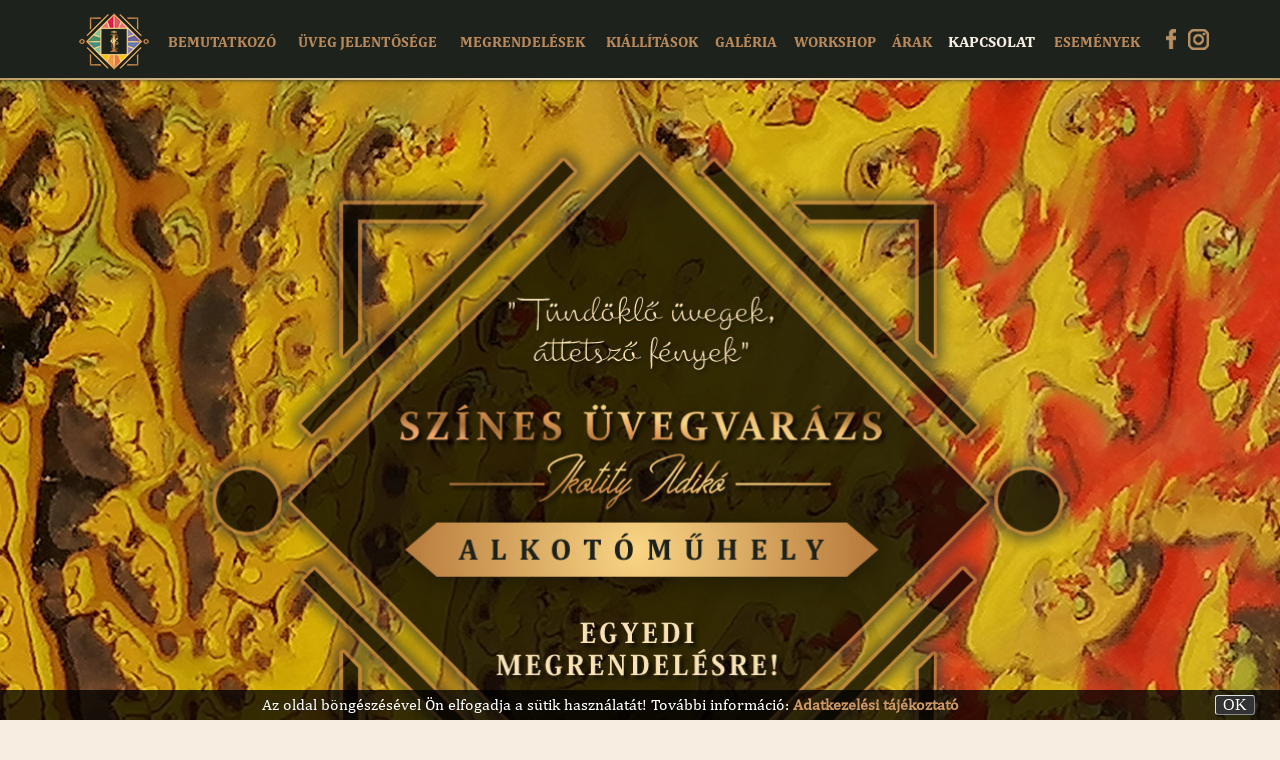

--- FILE ---
content_type: text/html; charset=UTF-8
request_url: http://www.szinesuvegvarazs.hu/index.php?page_id=534
body_size: 14514
content:

    <!doctype html>
    <!-- 

    ************************************************************************************
    *                                                                                  *
    * This has been made by János Kurtus - http://www.kurtus.hu - All rights reserved! *
    *                                                                                  *
    ************************************************************************************

    -->
    <html lang="hu">
        <head>
            <meta charset="utf-8">
            <meta name="description" content="">
            <meta name="keywords" content="színes üveg, Ikotity Ildikó, üvegfestő, ólmozott üvegkészítő, iparművészet, díszüveg, lakásüveg, egyházi üveg, üveg ajándéktárgy, üvegékszer, tradicionális üvegfestés, fusing tárgyak, üvegfestés workshop, Veszprém">
            <meta name="author" content="www.weboldalrendeles.hu">
            <meta name="robots" content="follow, index">
            <meta name="viewport" content="width=device-width, initial-scale:1.00, maximum-scale:1.00, user-scalable=no">
            <meta property="og:image" content="http://www.szinesuvegvarazs.hu/images/szinesuveg/logo_nagy_bg.png">
            <title>Színes Üvegvarázs</title>
            <link rel="shortcut icon" href="images/szinesuveg/fav_icon.png">
            <link rel="stylesheet" type="text/css" href="style.css">
                    
                <link rel="stylesheet" type="text/css" href="js/jquery-ui-1.11.4/black_tie/jquery-ui.css">
                        <link rel="stylesheet" type="text/css" href="js/SlickNav/dist/slicknav.css">
            <!--link rel="stylesheet" type="text/css" href="//netdna.bootstrapcdn.com/font-awesome/4.0.3/css/font-awesome.min.css" -->
            <!--link rel="stylesheet" type="text/css" href="js/jHtmlArea-0.7.5.ExamplePlusSource/style/jHtmlArea.css"-->
            <link rel="stylesheet" type="text/css" href="js/jqplot/src/jquery.jqplot.css" /> 
            <link rel="stylesheet" type="text/css" href="js/camera/css/camera.css" />
            <link rel="stylesheet" href="js/CodeFlask.js-master/test/lib/prism.min.css">
            <link rel="stylesheet" href="js/CodeFlask.js-master/src/codeflask.css">
            <script type="text/javascript" src="js/jquery-1.9.1.js"></script>
            <script type="text/javascript" src="js/functions.js"></script>
                            <script type="text/javascript" src="js/jquery-ui-1.11.4/black_tie/jquery-ui.js"></script>
                        <script type="text/javascript" src="js/SlickNav/dist/jquery.slicknav.js"></script>
            <script type="text/javascript" src="js/yoxview/yoxview-init.js"></script>
            <script type="text/javascript" src="js/Chart.js-master/Chart.js"></script>
            <!--script type="text/javascript" src="js/jHtmlArea-0.7.5.ExamplePlusSource/scripts/jHtmlArea-0.7.5.js"></script-->
            <script type="text/javascript" src="js/ckeditor/ckeditor.js"></script>
            <script type="text/javascript" src="js/jquery-ui-timepicker-addon.js"></script>
            <script type="text/javascript" src="js/jqplot/src/jquery.jqplot.js"></script>
            <script type="text/javascript" src="js/jqplot/src/plugins/jqplot.pieRenderer.js"></script>
            <script type="text/javascript" src="js/jqplot/src/plugins/jqplot.donutRenderer.js"></script>
            <script type="text/javascript" src="js/jqplot/src/plugins/jqplot.barRenderer.js"></script>
            <script type="text/javascript" src="js/jqplot/src/plugins/jqplot.categoryAxisRenderer.js"></script>
            <script type="text/javascript" src="js/jqplot/src/plugins/jqplot.pointLabels.js"></script>
            <script type="text/javascript" src="js/jqplot/src/plugins/jqplot.dateAxisRenderer.js"></script>
            <script type="text/javascript" src="js/jqplot/src/plugins/jqplot.highlighter.js"></script>
            <script type="text/javascript" src="js/jqplot/src/plugins/jqplot.cursor.js"></script>
            <!--script type="text/javascript" src="js/camera/scripts/jquery.min.js"></script-->
            <!--script type="text/javascript" src="js/camera/scripts/jquery.mobile.customized.min.js"></script-->
            <script type="text/javascript" src="js/camera/scripts/jquery.easing.1.3.js"></script>
            <script type="text/javascript" src="js/camera/scripts/camera.js"></script>
            <script src='https://www.google.com/recaptcha/api.js?hl=hu'></script>
            <script src="js/CodeFlask.js-master/test/lib/prism.min.js"></script>
            <script src="js/CodeFlask.js-master/src/codeflask.js"></script>
            <script src="js/anchor-master/anchor.js"></script>
            <script type="text/javascript">
                _sys_root = "";
                _sys_language = "hu";
                client_height = window.innerHeight;
                client_width = window.innerWidth;


    is_visit_begin=true;

                // JHTMLArea
                // Use of jQuery.browser is deprecated.
                // It's included for backwards compatibility and plugins,
                // although they should work to migrate away.

                var userAgent = navigator.userAgent.toLowerCase();

                // Figure out what browser is being used
                jQuery.browser = {
                    version: (userAgent.match(/.+(?:rv|it|ra|ie)[\/: ]([\d.]+)/) || [0, '0'])[1],
                    safari: /webkit/.test(userAgent),
                    opera: /opera/.test(userAgent),
                    msie: /msie/.test(userAgent) && !/opera/.test(userAgent),
                    mozilla: /mozilla/.test(userAgent) && !/(compatible|webkit)/.test(userAgent)
                };
    function onMouseOverLang(objectID){
            document.getElementById(objectID).style.boxShadow='0px 0px 2px #000';
            objectID='#'+objectID;
            $(objectID).animate({margin:2,width:36,opacity:1},100);
        }
        
function onMouseOutLang(objectID){
            document.getElementById(objectID).style.boxShadow='';
            objectID='#'+objectID;
            $(objectID).animate({margin:4,width:32,opacity:0.66},100);
        }            </script>
            <style>
                /* css for timepicker */
                .ui-timepicker-div .ui-widget-header { margin-bottom: 8px; }
                .ui-timepicker-div dl { text-align: left; }
                .ui-timepicker-div dl dt { float: left; clear:left; padding: 0 0 0 5px; }
                .ui-timepicker-div dl dd { margin: 0 10px 10px 45%; }
                .ui-timepicker-div td { font-size: 90%; }
                .ui-tpicker-grid-label { background: none; border: none; margin: 0; padding: 0; }

                .ui-timepicker-rtl{ direction: rtl; }
                .ui-timepicker-rtl dl { text-align: right; padding: 0 5px 0 0; }
                .ui-timepicker-rtl dl dt{ float: right; clear: right; }
                .ui-timepicker-rtl dl dd { margin: 0 45% 10px 10px; }
                            </style>
        </head>
        <body>
                            <div id="_sys_loading" name="_sys_loading" style="position: fixed; z-index: 100000; left:0px; top:0px; width:100%; height:100%; text-align: center;">
                    <img id="_sys_loading-gif" style="opacity:0;" src="http://www.szinesuvegvarazs.hu/images/standard/loading.gif">
                </div>           
                <script>
                    var docHeight = $(document).height();
                    $(document).bind('DOMSubtreeModified', function () {
                        if ($(document).height() != docHeight) {
                            docHeight = $(document).height();
                            //document.getElementById('_sys_loading').style.top=$(window).scrollTop()+'px';
                            if ($('#_sys_loading') != undefined) {
                                $('#_sys_loading').css('top', $(window).scrollTop() + 'px');
                            }
                        }
                    });
                    document.getElementById('_sys_loading-gif').style.marginTop = ((client_height / 2) - 97) + 'px';
                    var loadingTimeout = setTimeout(function () {
                        $('#_sys_loading-gif').animate({opacity: 1}, 1000);
                    }, 600);
                </script>
                <div id="cookie_info" style="position: fixed; padding:5px; text-align:center; color:#fff; text-shadow:0px 0px 1px #000; background-color:rgba(0,0,0,0.75);">
                Az oldal böngészésével Ön elfogadja a sütik használatát! További információ: <a class="footer" href="http://www.szinesuvegvarazs.hu//upload/szinesuveg/documents/adatkezelesi_nyilatkozat.pdf" target="_blank">Adatkezelési tájékoztató</a><div style="float:right; margin-right:30px; width:40px; text-align:center; font-family:calibri; cursor:pointer;">
                    <form name="cookie_ok_form" method="post" action="">
                        <input type="hidden" name="cookie_ok" value="1">
                        <div style="text-align:center; border-radius:3px; border:1px outset #ddd; background-color:#333;" onmouseover="this.style.backgroundColor='#555';this.style.textShadow='0px 0px 2px #fff'" onmouseout="this.style.backgroundColor='#333';this.style.textShadow='0px 0px 1px #000';" onclick="document.cookie_ok_form.submit()">OK</div>
                    </form>
                  </div>
                  </div><div id="fb-root"></div>
<script async defer crossorigin="anonymous" src="https://connect.facebook.net/hu_HU/sdk.js#xfbml=1&version=v10.0" nonce="kNWHR9dA"></script><a id="526" name="526"></a><div id="_sys_main" name="main">

    <header id="_sys_headline" class="mainElement">
        <div id="headline" style="">
    <div id="headline_inner">
               
        <div id="contact_line">           
            <div style="clear: both;"></div>
        </div>
        <div id="logo"></div>       
        <div id="social_media">
            <a href="https://www.facebook.com/Sz%C3%ADnes-%C3%9Cvegvar%C3%A1zs-Alkot%C3%B3m%C5%B1hely-110532987935677" target="_blank" style="margin-left:4px;"><img src="/images/szinesuveg/facebook_icon.png" alt="Facebook" title="Facebook"></a><a href="https://www.instagram.com/szinesuvegvarazsalkotomuhely/" target="_blank" style="margin-left:4px;"><img src="/images/szinesuveg/instagram_icon.png" alt="Instagram" title="Instagram"></a>        </div>
        <div id="main_menu">
            <table style="width:100%;" cellpadding="0" cellspacing="0"><tr>
<td id="hmenu_1_item_526" style="padding:4px; vertical-align: center; text-align:center; cursor:pointer;" onClick="document.title = 'Kezdőlap | Színes Üvegvarázs';"><a class="hmenu_1" id="hmenu_1_item_label_526" href="#526" title="Kezdőlap">
<img src="/images/szinesuveg/kis_logo.png"></a>
</td>
<td id="hmenu_1_item_527" style="padding:4px; vertical-align: center; text-align:center; cursor:pointer;" onClick="document.title = 'Bemutatkozó | Színes Üvegvarázs';"><a class="hmenu_1" id="hmenu_1_item_label_527" href="#527" title="Bemutatkozó">
BEMUTATKOZÓ</a>
</td>
<td id="hmenu_1_item_528" style="padding:4px; vertical-align: center; text-align:center; cursor:pointer;" onClick="document.title = 'Üveg jelentősége | Színes Üvegvarázs';"><a class="hmenu_1" id="hmenu_1_item_label_528" href="#528" title="Üveg jelentősége">
ÜVEG JELENTŐSÉGE</a>
</td>
<td id="hmenu_1_item_529" style="padding:4px; vertical-align: center; text-align:center; cursor:pointer;" onClick="document.title = 'Megrendelések | Színes Üvegvarázs';"><a class="hmenu_1" id="hmenu_1_item_label_529" href="#529" title="Megrendelések">
MEGRENDELÉSEK</a>
</td>
<td id="hmenu_1_item_530" style="padding:4px; vertical-align: center; text-align:center; cursor:pointer;" onClick="document.title = 'Kiállítások | Színes Üvegvarázs';"><a class="hmenu_1" id="hmenu_1_item_label_530" href="#530" title="Kiállítások">
KIÁLLÍTÁSOK</a>
</td>
<td id="hmenu_1_item_531" style="padding:4px; vertical-align: center; text-align:center; cursor:pointer;" onClick="document.title = 'Galéria | Színes Üvegvarázs';"><a class="hmenu_1" id="hmenu_1_item_label_531" href="#531" title="Galéria">
GALÉRIA</a>
</td>
<td id="hmenu_1_item_532" style="padding:4px; vertical-align: center; text-align:center; cursor:pointer;" onClick="document.title = 'Workshop | Színes Üvegvarázs';"><a class="hmenu_1" id="hmenu_1_item_label_532" href="#532" title="Workshop">
WORKSHOP</a>
</td>
<td id="hmenu_1_item_533" style="padding:4px; vertical-align: center; text-align:center; cursor:pointer;" onClick="document.title = 'Árak | Színes Üvegvarázs';"><a class="hmenu_1" id="hmenu_1_item_label_533" href="#533" title="Árak">
ÁRAK</a>
</td>
<td id="hmenu_1_item_534" style="padding:4px; vertical-align: center; text-align:center; cursor:pointer;" onClick="document.title = 'Kapcsolat | Színes Üvegvarázs';"><a class="hmenu_1_selected" id="hmenu_1_item_label_534" href="#534" title="Kapcsolat">
KAPCSOLAT</a>
</td>
<td id="hmenu_1_item_535" style="padding:4px; vertical-align: center; text-align:center; cursor:pointer;" onClick="document.title = 'Események | Színes Üvegvarázs';"><a class="hmenu_1" id="hmenu_1_item_label_535" href="#535" title="Események">
ESEMÉNYEK</a>
</td>
</tr></table>
        </div>

        <div style="clear: both;"></div>
    </div>
    <div style="clear: both;"></div>
</div>
<div id="mobile_main_menu">
      <ul id="mobile_menu">
  <li>
      <a href="#526" title="Kezdőlap">
          Kezdőlap
      </a>
  </li>
  <li>
      <a href="#527" title="Bemutatkozó">
          Bemutatkozó
      </a>
  </li>
  <li>
      <a href="#528" title="Üveg jelentősége">
          Üveg jelentősége
      </a>
  </li>
  <li>
      <a href="#529" title="Megrendelések">
          Megrendelések
      </a>
  </li>
  <li>
      <a href="#530" title="Kiállítások">
          Kiállítások
      </a>
  </li>
  <li>
      <a href="#531" title="Galéria">
          Galéria
      </a>
  </li>
  <li>
      <a href="#532" title="Workshop">
          Workshop
      </a>
  </li>
  <li>
      <a href="#533" title="Árak">
          Árak
      </a>
  </li>
  <li>
      <a href="#534" title="Kapcsolat">
          Kapcsolat
      </a>
  </li>
  <li>
      <a href="#535" title="Események">
          Események
      </a>
  </li>
</ul>
</div>
<div style="clear: both;"></div>
    </header>
    <div id="_sys_body">
        <aside id="_sys_leftsidebar" class="mainElement">
                    </aside>
        <section id="_sys_content" class="mainElement">
            <a id="hash_content"></a>
            <section id="page_526">
<div id="page_separator"><a id="526" name="526">&nbsp;</a></div>
<div id="slide_one">
<div class="camera_wrap" id="slide_1"><div data-thumb="http://www.szinesuvegvarazs.hu/upload/szinesuveg/images/slideshow/slideshow_kep_01.jpg" data-src="http://www.szinesuvegvarazs.hu/upload/szinesuveg/images/slideshow/slideshow_kep_01.jpg" ></div><div data-thumb="http://www.szinesuvegvarazs.hu/upload/szinesuveg/images/slideshow/slideshow_kep_02.jpg" data-src="http://www.szinesuvegvarazs.hu/upload/szinesuveg/images/slideshow/slideshow_kep_02.jpg" ></div><div data-thumb="http://www.szinesuvegvarazs.hu/upload/szinesuveg/images/slideshow/slideshow_kep_03.jpg" data-src="http://www.szinesuvegvarazs.hu/upload/szinesuveg/images/slideshow/slideshow_kep_03.jpg" ></div><div data-thumb="http://www.szinesuvegvarazs.hu/upload/szinesuveg/images/slideshow/slideshow_kep_04.jpg" data-src="http://www.szinesuvegvarazs.hu/upload/szinesuveg/images/slideshow/slideshow_kep_04.jpg" ></div></div></div>
<div id="slide_two">
<div class="camera_wrap" id="slide_2"><div data-thumb="http://www.szinesuvegvarazs.hu/upload/szinesuveg/images/slideshow/slideshow_kep_01.jpg" data-src="http://www.szinesuvegvarazs.hu/upload/szinesuveg/images/slideshow/slideshow_kep_01.jpg" ></div><div data-thumb="http://www.szinesuvegvarazs.hu/upload/szinesuveg/images/slideshow/slideshow_kep_02.jpg" data-src="http://www.szinesuvegvarazs.hu/upload/szinesuveg/images/slideshow/slideshow_kep_02.jpg" ></div><div data-thumb="http://www.szinesuvegvarazs.hu/upload/szinesuveg/images/slideshow/slideshow_kep_03.jpg" data-src="http://www.szinesuvegvarazs.hu/upload/szinesuveg/images/slideshow/slideshow_kep_03.jpg" ></div><div data-thumb="http://www.szinesuvegvarazs.hu/upload/szinesuveg/images/slideshow/slideshow_kep_04.jpg" data-src="http://www.szinesuvegvarazs.hu/upload/szinesuveg/images/slideshow/slideshow_kep_04.jpg" ></div></div></div>
<div style="clear: both;"></div>
</section>
<section id="page_527">
<div id="page_separator"><a id="527" name="527">&nbsp;</a></div>
<div style="clear: both;">
<div class="page_title_label" id="page_title_label_527">
  BEMUTATKOZÓ
</div>
<div class="page_desc_label" id="page_desc_label_527">
  
</div>
    <div style="clear: both;"></div>
</div>
<div class="content" id="content_527">
<div class="left_right_container">
<div class="content_left1">
<div class="content_left1_inner" style="text-align: center;">
<div class="page_title_label" style="margin-top:60px;">BEMUTATKOZ&Oacute;</div>

<div class="big_font">&Uuml;DV&Ouml;ZL&Ouml;M OLDALAMON!</div>

<p>&bdquo;Ha valamit szeretettel tesz&uuml;nk, &eacute;szre sem vessz&uuml;k, milyen teljes&iacute;tm&eacute;nyre vagyunk k&eacute;pesek.&rdquo;&nbsp;<br />
(M&uuml;ller P&eacute;ter)</p>

<p><strong>Ikotity Ildik&oacute; vagyok v&eacute;gzetts&eacute;gem &uuml;vegfestő &eacute;s &oacute;lmozott &uuml;vegk&eacute;sz&iacute;tő. </strong></p>

<p style="text-align:justify">Az alapokat &eacute;s mesters&eacute;gbeli tud&aacute;st a Szimult&aacute;n K&eacute;pző &eacute;s Iparműv&eacute;szeti Tanod&aacute;ban kaptam. Az elm&uacute;lt &eacute;vek sor&aacute;n az &uuml;vegk&eacute;sz&iacute;t&eacute;s igazi szerelemm&eacute; v&aacute;lt sz&aacute;momra. Folyamatosan tanulok, tervezek, alkotok az&eacute;rt, hogy egyre sz&iacute;nvonalasabb munk&aacute;val tudjam a megrendelőim ak&aacute;r k&uuml;l&ouml;nleges k&iacute;v&aacute;ns&aacute;gait is teljes&iacute;teni.</p>
</div>
</div>

<div class="content_right1"><img class="content_left1_inner" src="/images/szinesuveg/bemutatkozokep.jpg" /></div>
</div>

<div class="bottom_box">
<p style="text-align:justify">Tev&eacute;kenys&eacute;gem sor&aacute;n a k&ouml;z&eacute;pkori &uuml;vegfestm&eacute;nyek fest&eacute;si technik&aacute;it haszn&aacute;lva a tradicion&aacute;lis &uuml;vegfest&eacute;st a (schwarzlot-fekete) fest&eacute;st, valamint a (silberz&eacute;st-aranys&aacute;rg&aacute;t) alkalmazom, ettől az &uuml;veg igaz&aacute;n &eacute;letre kel. A mai napig fusing elj&aacute;r&aacute;ssal (&uuml;vegegyes&iacute;t&eacute;ssel, rogyaszt&aacute;ssal) k&eacute;sz&uuml;lnek az &uuml;veg&eacute;kszerek &eacute;s a d&iacute;sz&uuml;veg t&aacute;rgyaim a veszpr&eacute;mi alkot&oacute;műhelyemben.&nbsp;A tiffany &eacute;s &oacute;loms&iacute;nes technik&aacute;val k&eacute;sz&uuml;lt &oacute;lmozott &uuml;vegalkot&aacute;saimn&aacute;l az &iacute;ves mint&aacute;k k&ouml;zelebb &aacute;llnak szem&eacute;lyis&eacute;gemhez, b&aacute;r l&eacute;nyegesen nagyobb odafigyel&eacute;st ig&eacute;nyelnek, hiszen apr&oacute;l&eacute;kosabbak &eacute;s munkaig&eacute;nyesebbek. Kedvelem a k&uuml;l&ouml;nb&ouml;ző strukt&uacute;r&aacute;j&uacute; &uuml;vegek &ouml;sszeilleszt&eacute;s&eacute;t, illetve sz&iacute;vesen alkalmazom a szecesszi&oacute;s mint&aacute;kat, de szeretem az absztrakt, geometrikus, n&eacute;pi mot&iacute;vumok &eacute;s szimb&oacute;lumok t&aacute;rh&aacute;z&aacute;t is.</p>

<p style="text-align:justify">K&eacute;sz&iacute;tek &uuml;vegből &nbsp;&eacute;kszereket, d&iacute;szt&aacute;rgyakat, haszn&aacute;lati t&aacute;rgyakat, l&aacute;mp&aacute;kat, kisplasztik&aacute;kat, k&uuml;l&ouml;nleges ajt&oacute;-ablak &eacute;s b&uacute;tor bet&eacute;teket, parav&aacute;nokat, falik&eacute;peket, a legnagyobb kih&iacute;v&aacute;st a gyulafir&aacute;t&oacute;ti templom ablak tervez&eacute;se, kivitelez&eacute;se jelentette.&nbsp;A kort&aacute;rs &uuml;vegműv&eacute;szet sz&aacute;momra igazi megm&eacute;rettet&eacute;s, a k&uuml;l&ouml;nb&ouml;ző technik&aacute;k alkalmaz&aacute;sa, az anyagokkal val&oacute; k&iacute;s&eacute;rletez&eacute;s &eacute;s az extravag&aacute;ns form&aacute;k izgatj&aacute;k fant&aacute;zi&aacute;mat &eacute;s lehetős&eacute;get adnak az &ouml;nkifejez&eacute;sre. K&uuml;ldet&eacute;sem az &uuml;vegtervez&eacute;s &eacute;s annak megval&oacute;s&iacute;t&aacute;sa, valamint az alkot&oacute;műhelyem folyamatos fejleszt&eacute;se, ami lehetőv&eacute; teszi megrendelőim sz&aacute;m&aacute;ra az el&eacute;gedetts&eacute;g &eacute;rz&eacute;s&eacute;t. &nbsp; Minden munk&aacute;m megrendel&eacute;sre k&eacute;sz&uuml;l &eacute;s egyedi tervez&eacute;s eredm&eacute;nye.</p>
</div>

<div class="in_text_button" id="regmult_btn">Visszatekint&eacute;s a r&eacute;gm&uacute;lt időkbe</div>
    <div style="clear: both;"></div>
</div></section>
<section id="page_528">
<div id="page_separator"><a id="528" name="528">&nbsp;</a></div>
<div style="clear: both;">
<div class="page_title_label" id="page_title_label_528">
  ÜVEG JELENTŐSÉGE
</div>
<div class="page_desc_label" id="page_desc_label_528">
  
</div>
    <div style="clear: both;"></div>
</div>
<div class="content" id="content_528">
<div class="content_1p3_container">
<div class="content_part_1p3"><img src="/images/szinesuveg/uvegjelentossege_kep_01.jpg" style="box-shadow:5px 5px 5px #111; width:100%" /></div>

<div class="content_part_1p3"><img src="/images/szinesuveg/uvegjelentossege_kep_02.jpg" style="box-shadow:5px 5px 5px #111; width:100%" /></div>

<div class="content_part_1p3" style="text-align: justify;">
<div class="light_font">Mit jelent sz&aacute;momra az &uuml;veg?</div>
Szeretem az &oacute;lom&uuml;vegből k&eacute;sz&uuml;lt alkot&aacute;sok sz&iacute;nes j&aacute;t&eacute;k&aacute;t, harm&oacute;ni&aacute;j&aacute;t, f&eacute;ny&eacute;t, &eacute;rz&eacute;kenys&eacute;g&eacute;t, a sz&iacute;nek kivet&iacute;tőd&eacute;s&eacute;t a k&ouml;rnyezet&eacute;re, mely v&eacute;gtelen nyugalmat sug&aacute;roz az emberek lelk&eacute;be. Ez az &eacute;n vil&aacute;gom. A sz&iacute;nek a mindennapi &eacute;let&uuml;nk alapvető r&eacute;szei, befoly&aacute;solj&aacute;k hangulatunkat, &eacute;rz&eacute;s&uuml;nket &eacute;s lelkivil&aacute;gunkat.</div>
</div>

<div class="bottom_box">Az &uuml;veg kifinomults&aacute;ga, sz&eacute;ps&eacute;ge &eacute;s t&ouml;r&eacute;kenys&eacute;g&eacute;ből ad&oacute;d&oacute; erő lenyűg&ouml;z mindenkit &eacute;vsz&aacute;zadok &oacute;ta. Izgalmas dolog az &uuml;veggel b&aacute;nni, illetve amikor az anyag a kemenc&eacute;ben olvasztva m&aacute;st akar. Az &uuml;veg var&aacute;zslatos &eacute;s sokoldal&uacute;, igazi kih&iacute;v&aacute;s belőle alkotni. Mur&aacute;n&oacute;ban a mai napig dolgoznak az &uuml;vegművesek csod&aacute;s k&eacute;z&uuml;gyess&eacute;g&uuml;ket bemutatva. Haszn&aacute;lj&aacute;k a tradicion&aacute;lis m&oacute;dszereket, de egyre jobban előker&uuml;lnek a moderniz&aacute;l&aacute;s jegyei is, haszn&aacute;lva a kort&aacute;rs mot&iacute;vumokat. Műhelyemben megtal&aacute;lhat&oacute; a Moretti muranoi &uuml;vegrudak &eacute;s a sz&iacute;npomp&aacute;s mint&aacute;kba rendezhető Millefiori &bdquo;ezer vir&aacute;g&rdquo;-nak nevezett &uuml;veg is.</div>

<div class="content_1p3_container">
<div class="content_part_1p3"><img src="/images/szinesuveg/uvegjelentossege_kep_03.jpg" style="box-shadow:5px 5px 5px #111; width:100%" /></div>

<div class="content_part_1p3"><img src="/images/szinesuveg/uvegjelentossege_kep_04.jpg" style="box-shadow:5px 5px 5px #111; width:100%" /></div>

<div class="content_part_1p3"><img src="/images/szinesuveg/uvegjelentossege_kep_05.jpg" style="box-shadow:5px 5px 5px #111; width:100%" /></div>
</div>
    <div style="clear: both;"></div>
</div></section>
<section id="page_529">
<div id="page_separator"><a id="529" name="529">&nbsp;</a></div>
<div style="clear: both;">
<div class="page_title_label" id="page_title_label_529">
  MEGRENDELÉSEK
</div>
<div class="page_desc_label" id="page_desc_label_529">
  
</div>
    <div style="clear: both;"></div>
</div>
<div class="content" id="content_529">
<div class="left_right_container">
<div class="content_left2">
<p style="text-align:justify">H&aacute;l&aacute;s lehetek az &eacute;gieknek, hogy egyre t&ouml;bb &eacute;p&uuml;letben visszak&ouml;sz&ouml;nnek a saj&aacute;t &uuml;vegalkot&aacute;saim.</p>

<p style="text-align:justify">Veszpr&eacute;m &eacute;s Balaton k&ouml;rny&eacute;k&eacute;n sz&aacute;mos mag&aacute;nlak&aacute;s őrzi munk&aacute;m nyomait, ilyen a r&oacute;mai kori Női f&uuml;rdőzők, Szent Erzs&eacute;bet portr&eacute;ja, az &Eacute;g madarai, n&ouml;v&eacute;nyi ornamentika ablak &eacute;s ajt&oacute; &uuml;vegfel&uuml;leten, b&uacute;torbet&eacute;tek, kisplasztika, l&aacute;mpa, vil&aacute;g&iacute;t&oacute;testek, barokk &eacute;s szecesszi&oacute;s mint&aacute;k sokas&aacute;ga, parav&aacute;n, fel&uuml;lvil&aacute;g&iacute;t&oacute;, s&uuml;llyesztett ablakf&uuml;lke, &uuml;vegk&eacute;p &eacute;s &uuml;vegd&iacute;sz form&aacute;j&aacute;ban minden, ami &uuml;veg&hellip;</p>

<div class="dark_font">&Uacute;gy &eacute;rzem &rdquo;hazatal&aacute;ltam&rdquo; &eacute;s alkot&aacute;saimban &ouml;nmagam lehetek.</div>

<p style="text-align:justify">A kezem &aacute;ltal k&eacute;sz&uuml;lt alkot&aacute;sok &ouml;r&ouml;met szereznek sz&aacute;momra, &eacute;s j&oacute; azokra gondolni, akiknek k&eacute;sz&iacute;tem. Egyh&aacute;zi, vall&aacute;si, templomi &oacute;lom&uuml;vegeimmel kapcsolatban a legt&ouml;bb technik&aacute;t, szervez&eacute;st &eacute;s szaktud&aacute;st a gyulafir&aacute;t&oacute;ti katolikus egyh&aacute;z sz&aacute;m&aacute;ra k&eacute;sz&iacute;tett templomablakok ig&eacute;nyelt&eacute;k. Az olt&aacute;r k&eacute;t oldal&aacute;n k&eacute;tszer h&aacute;rom m&eacute;teres nagys&aacute;gban k&eacute;sz&uuml;ltek, h&aacute;rom r&eacute;szre osztottam az ablakokat egy felső &iacute;vre, k&ouml;z&eacute;pen a jelenetekre &eacute;s az als&oacute; r&eacute;szre a feliratokra. A k&ouml;z&eacute;p jelenetei a templom n&eacute;vad&oacute;j&aacute;nak Nepomuki Szent J&aacute;nos v&eacute;rtan&uacute;s&aacute;g&aacute;t &eacute;s halott test&eacute;nek megtal&aacute;l&aacute;s&aacute;t &aacute;br&aacute;zolj&aacute;k. A mai napig melengeti a sz&iacute;vemet az az &eacute;rz&eacute;s, amikor le&uuml;ltem a padsorok k&ouml;z&eacute; &eacute;s l&aacute;ttam, hogy a templomban az &eacute;n ablakaimon kereszt&uuml;l ragyog be a f&eacute;ny. Igaz&aacute;n megtisztelőnek tartottam ezt a felk&eacute;r&eacute;st &eacute;s megrendel&eacute;st!</p>
</div>

<div class="content_right2"><img src="/images/szinesuveg/megrendeles_kep_01.jpg" style="box-shadow:5px 5px 5px #555; width:100%" /><br />
<br />
<img src="/images/szinesuveg/megrendeles_kep_02.jpg" style="box-shadow:rgb(85, 85, 85) 5px 5px 5px; width:100%" /></div>
</div>
    <div style="clear: both;"></div>
</div></section>
<section id="page_530">
<div id="page_separator"><a id="530" name="530">&nbsp;</a></div>
<div style="clear: both;">
<div class="page_title_label" id="page_title_label_530">
  KIÁLLÍTÁSOK
</div>
<div class="page_desc_label" id="page_desc_label_530">
  
</div>
    <div style="clear: both;"></div>
</div>
<div class="content" id="content_530">
<div class="bottom_box">&Uuml;veg &eacute;s festm&eacute;ny ki&aacute;ll&iacute;t&aacute;saimat l&aacute;thatt&aacute;k m&aacute;r egy&eacute;ni &eacute;s csoportos ki&aacute;ll&iacute;t&aacute;sokon Veszpr&eacute;m &eacute;s Balaton k&ouml;rny&eacute;k&eacute;n, Bakony egyes telep&uuml;l&eacute;sein, illetve Budapesten. A Veszpr&eacute;m&eacute;rt Műv&eacute;szk&ouml;r &eacute;s a Honv&eacute;d Kultur&aacute;lis Egyes&uuml;letnek tagja vagyok, ahol inspir&aacute;l&oacute;dok, ki&aacute;ll&iacute;t&aacute;sokra k&eacute;sz&uuml;l&ouml;k, valamint p&aacute;ly&aacute;zatokon &eacute;s k&eacute;pzőműv&eacute;szeti t&aacute;borokban veszek r&eacute;szt.</div>

<div class="left_right_container">
<div class="content_left3"><img src="/images/szinesuveg/kiallitasok_kep_01.jpg" style="box-shadow:5px 5px 5px #111; width:100%" /></div>

<div class="content_right3"><img src="/images/szinesuveg/kiallitasok_kep_02.jpg" style="box-shadow:5px 5px 5px #111; width:100%" /></div>
</div>

<div class="light_font">Ha szeretne n&eacute;h&aacute;ny &oacute;ra időt&ouml;lt&eacute;st &ouml;nmag&aacute;nak adni, &eacute;s megismerkedne sz&iacute;vesen a var&aacute;zslatos &uuml;veg rejtelmeivel, akkor j&oacute; helyen j&aacute;r keressen b&aacute;tran!</div>

<div style="margin-top:80px;text-align:center"><img id="kiallitas_kep" src="/images/szinesuveg/kiallitasok_alsokep.png" /></div>
    <div style="clear: both;"></div>
</div></section>
<section id="page_531">
<div id="page_separator"><a id="531" name="531">&nbsp;</a></div>
<div style="clear: both;">
<div class="page_title_label" id="page_title_label_531">
  GALÉRIA
</div>
<div class="page_desc_label" id="page_desc_label_531">
  
</div>
    <div style="clear: both;"></div>
</div>
<div class="content" id="content_531">
<div id="galery_page">
<div id="galery_empty_div1">&nbsp;</div>

<div class="galery_container">
<div class="galery_td" id="galery_td1">D&Iacute;SZ&Uuml;VEG BET&Eacute;TEK</div>

<div class="galery_td" id="galery_td2">LAK&Aacute;S&Uuml;VEG DESIGN</div>

<div class="galery_td" id="galery_td3">EGYH&Aacute;ZI VALL&Aacute;SI TEMPLOMI</div>

<div class="galery_td" id="galery_td4">AJ&Aacute;ND&Eacute;KT&Aacute;RGYAK</div>
</div>

<div id="galery_empty_div2">&nbsp;</div>

<div class="galery_container">
<div class="galery_td" id="galery_td5">&Uuml;VEG&Eacute;KSZEREK</div>

<div class="galery_td" id="galery_td6">TRADICION&Aacute;LIS FEST&Eacute;SEK</div>

<div class="galery_td" id="galery_td7">FUSING T&Aacute;RGYAK</div>
</div>

<div id="galery_empty_div2">&nbsp;</div>

<div class="galery_container">
<div class="galery_td" id="galery_td8">TERVEK</div>

<div class="galery_td" id="galery_td9">KI&Aacute;LL&Iacute;T&Aacute;SOK</div>
</div>

<div id="galery_empty_div2">&nbsp;</div>

<div class="galery_container">
<div class="galery_td" id="galery_td10">FESTM&Eacute;NYEK</div>
</div>
</div>
    <div style="clear: both;"></div>
</div></section>
<section id="page_532">
<div id="page_separator"><a id="532" name="532">&nbsp;</a></div>
<div style="clear: both;">
<div class="page_title_label" id="page_title_label_532">
  WORKSHOP
</div>
<div class="page_desc_label" id="page_desc_label_532">
  
</div>
    <div style="clear: both;"></div>
</div>
<div class="content" id="content_532">
<div class="left_right_container">
<div class="content_left4"><img src="/images/szinesuveg/workshop_kep.jpg" style="box-shadow:5px 5px 5px #111; width:100%" /></div>

<div class="content_right4">
<p>Jelentkezhet k&ouml;zvetlen&uuml;l weboldalamr&oacute;l workshopjaimra, illetve k&ouml;vethet engem Facebookon &eacute;s Instagram oldalamon, &iacute;gy &eacute;rtes&uuml;lhet a friss h&iacute;rekről &eacute;s az aktu&aacute;lis workshopjaimr&oacute;l!<br />
<br />
<strong>Workshopjaim helysz&iacute;ne:</strong><br />
<strong><span style="color:#b98c55">SZ&Iacute;NES &Uuml;VEGVAR&Aacute;ZS ALKOT&Oacute;MŰHELY</span></strong><br />
<strong>Veszpr&eacute;m, Cholnoky u. 27. Fogad&oacute;szint 2.</strong><br />
<br />
Egy&eacute;ni &eacute;s csoportos workshop/foglalkoz&aacute;s, a csoportos foglalkoz&aacute;son maximum 4 fő vehet r&eacute;szt. Az alkot&oacute;műhely az &aacute;rv&aacute;ltoz&aacute;s jog&aacute;t az anyagok v&aacute;ltoz&oacute; &aacute;remelked&eacute;se miatt fenntartja!</p>
</div>
</div>

<div class="bottom_box">Aj&aacute;nd&eacute;kozzon maradand&oacute; &eacute;lm&eacute;nyt csal&aacute;dtagjai, bar&aacute;tai, ismerősei vagy kolleg&aacute;i r&eacute;sz&eacute;re! A workshopra n&eacute;vre sz&oacute;l&oacute; aj&aacute;nd&eacute;kutalv&aacute;nyt v&aacute;s&aacute;rolhat, ak&aacute;r egy előre kiv&aacute;lasztott workshopra, illetve a megaj&aacute;nd&eacute;kozott kiv&aacute;laszthatja, melyiken szeretne r&eacute;szt venni. Aj&aacute;nd&eacute;kutalv&aacute;ny v&aacute;s&aacute;rl&aacute;s&aacute;val kapcsolatban &iacute;rjon levelet a <a href="#534">KAPCSOLAT</a> men&uuml;ben!</div>

<div class="content_1p3_container">
<div class="workshop_part_1p3" id="workshop01">&Eacute;KSZERK&Eacute;SZ&Iacute;TŐ FOGLALKOZ&Aacute;S, V&Aacute;LOGASSON KEDV&Eacute;RE</div>

<div class="workshop_part_1p3" id="workshop02">KINCSVAD&Aacute;SZAT FELNŐTTEKNEK &Eacute;S GYEREKEKNEK</div>

<div class="workshop_part_1p3" id="workshop03"><br />
MOZAIK FOGLALKOZ&Aacute;S</div>
</div>

<div class="content_1p3_container">
<div class="workshop_part_1p3" id="workshop04">TIFANNY KEZDŐ FOGLALKOZ&Aacute;S<br />
&quot;HOBBY&quot;</div>

<div class="workshop_part_1p3" id="workshop05">TIFANNY HALAD&Oacute;FOGLALKOZ&Aacute;S<br />
&quot;HOBBY&quot;</div>

<div class="workshop_part_1p3" id="workshop06">&Eacute;KSZERK&Eacute;SZ&Iacute;TŐ FOGLALKOZ&Aacute;S</div>
</div>

<div class="in_text_button" id="workshop_btn">Jelentkez&eacute;s workshopra</div>
    <div style="clear: both;"></div>
</div></section>
<section id="page_533">
<div id="page_separator"><a id="533" name="533">&nbsp;</a></div>
<div style="clear: both;">
<div class="page_title_label" id="page_title_label_533">
  ÁRAK
</div>
<div class="page_desc_label" id="page_desc_label_533">
  
</div>
    <div style="clear: both;"></div>
</div>
<div class="content" id="content_533">
<div class="dark_font" style="text-align: center;">Mitől f&uuml;gg az &aacute;r &eacute;s mennyit szeretne anyagilag r&aacute;ford&iacute;tani?</div>

<div class="left_right_container">
<div class="content_left5" style="text-align: justify;">F&uuml;gg az &uuml;veg t&iacute;pus&aacute;t&oacute;l, egyszerűbb vagy bonyolultabb minta kiv&aacute;laszt&aacute;s&aacute;t&oacute;l, a kiv&aacute;gott &uuml;vegdarab sz&aacute;m&aacute;t&oacute;l &eacute;s nagys&aacute;g&aacute;t&oacute;l, valamint &iacute;ves vagy egyenes v&aacute;g&aacute;sr&oacute;l besz&eacute;l&uuml;nk. Az &iacute;ves form&aacute;k kiv&aacute;g&aacute;sa apr&oacute;l&eacute;kosabb &eacute;s munkaig&eacute;nyesebb. Meghat&aacute;roz&oacute; a m&eacute;retek nagys&aacute;ga &eacute;s a sz&iacute;nek kiv&aacute;laszt&aacute;sa. A legdr&aacute;g&aacute;bb sz&iacute;nek k&ouml;z&eacute; a v&ouml;r&ouml;s, r&oacute;zsasz&iacute;n &eacute;s annak &aacute;rnyalatait soroljuk, ezeknek az egyik sz&iacute;nező f&eacute;mvegy&uuml;letei az arany, m&eacute;g a s&aacute;rg&aacute;nak az ez&uuml;st. Az &aacute;r f&uuml;gg az egy&eacute;ni ig&eacute;nyektől, ilyen a be&eacute;p&iacute;t&eacute;s, sz&aacute;ll&iacute;t&aacute;s &eacute;s bizonyos esetekben az &aacute;llv&aacute;nyoz&aacute;si munk&aacute;latok. &Aacute;raj&aacute;nlatot, csak konkr&eacute;t feladat ismeret&eacute;ben tudok adni. A tervek elk&eacute;sz&iacute;t&eacute;s&eacute;nek k&ouml;lts&eacute;ge benne van a megrendel&eacute;sben. Elk&ouml;telezett vagyok a kiemelkedő szolg&aacute;ltat&aacute;s &eacute;s minős&eacute;g ir&aacute;nt, ehhez j&aacute;rul hozz&aacute; a sok &eacute;ves tapasztalat &eacute;s szak&eacute;rtelem. Az ig&eacute;nyesebb munk&aacute;k időt&aacute;ll&oacute;ak &eacute;s &eacute;rt&eacute;kn&ouml;velőek lesznek, melyek t&ouml;bb anyagi r&aacute;ford&iacute;t&aacute;st fognak ig&eacute;nyelni.</div>

<div class="content_right5"><img src="/images/szinesuveg/arak_kep.jpg" style="box-shadow:5px 5px 5px #555; width:100%" /></div>
</div>
    <div style="clear: both;"></div>
</div></section>
<section id="page_534">
<div id="page_separator"><a id="534" name="534">&nbsp;</a></div>
<div style="clear: both;">
    <div class="page_title_label" id="page_title_label_534">
  KAPCSOLAT
</div>
<div class="page_desc_label" id="page_desc_label_534">
  
</div>
</div>
<div class="content">
        <div style="clear: both;margin:auto;width:98%;">
        <img src="/images/szinesuveg/kapcsolat_01.png" style="float:left;width:240px;height:90px;">
        <img src="/images/szinesuveg/kapcsolat_02.png" style="float:left;width:240px;height:90px;">
        <img src="/images/szinesuveg/kapcsolat_03.png" style="float:left;width:240px;height:90px">
        <img src="/images/szinesuveg/kapcsolat_04.png" style="float:left;width:240px;height:90px;">
    </div>
    <div style="clear: both;">&nbsp;</div>
	<p style="text-align: center"><iframe src="https://www.google.com/maps/embed?pb=!1m18!1m12!1m3!1d7464.54356955272!2d17.919624359462876!3d47.09031208883058!2m3!1f0!2f0!3f0!3m2!1i1024!2i768!4f13.1!3m3!1m2!1s0x47699a775df2632f%3A0xb162deadd985a3da!2sVeszpr%C3%A9m%2C%20Cholnoky%20Jen%C5%91%20u.%2027%2C%208200!5e0!3m2!1shu!2shu!4v1629130130761!5m2!1shu!2shu" width="98%" height="400" style="border:4px solid #b88a56;" allowfullscreen="" loading="lazy"></iframe></p>
    <div style="clear: both;">
        <div id="email_sender">
    <form method="post" onsubmit="return validar(this,true)" id="form1" action="">
        <div class="email_sender_headline" style="margin:5px;">
            <table width="100%">
                <tr>
                    <td>Név<sup>*</sup>:</td><td><input  name="name" type="text" value=""></td>
                </tr>
                                    <tr>
                        <td>
                            Telefon<sup>*</sup>:</td><td><input id="phone" name="phone" type="text" value="" onkeyup="if (event.keyCode != 8) {
                                    phoneNumberMask(this)
                                }" onblur="phoneNumberMask(this)" title="Formátum: xx xx/xxx-xxx(x) A telefonszám az országhívóval kezdődik, Önnek csak a számjegyeket kell beírnia!"> <span style="font-size:12px;">xx xx/xxx-xxx(x)</span> </td>
                    </tr>
                                    <tr>
                    <td>E-mail<sup>*</sup>:</td><td><input id="email" name="email" type="text" value=""></td>
                </tr>
                <!--tr>
                    <td>Dátum<sup>*</sup>:</td><td><input id="date" name="date" type="text" value=""></td>
                </tr>
                                <tr>
                    <td>Napok száma<sup>*</sup>:</td><td><input  name="email" type="text" value=""></td>
                </tr-->
                <tr>
                    <td>Tárgy<sup>*</sup>:</td><td>
                                                    <input name="subject" type="text" class="email_sender_subject" value="">
                                                </td>
                </tr>

            </table>
        </div>
                <div class="email_sender_body" style="margin:5px;">
            <span style="margin-left:2px;">Üzenet</span><sup>*</sup>: <br>
            <textarea id="message" name="message" class="email_sender_message" style=" height:200px;"></textarea> 
        </div>
        <div class="email_sender_footer" style="margin:auto; width:320px; text-align:center;">
            <div class="g-recaptcha" data-sitekey="6LfIUcIZAAAAACPWj8FMwpBhcZciUFoLxg8eDpiO"></div>        
        </div>
                    <div style="margin:5px; text-align: center;">
                <input name="accept" type="checkbox">
                <label for="accept" style="font-size: 16px;"><sup>*</sup>Elfogadom a(z) <a href="http://www.szinesuvegvarazs.hu//upload/szinesuveg/documents/adatkezelesi_nyilatkozat.pdf" target="_blank">Adatkezelési tájékoztató</a> által meghatározott feltételeket.</label>
            </div>
                <div style="margin:5px; text-align: right;">
            <sub>A csillaggal jelölt mezők kitöltése kötelező!</sub><br>
            <input type="submit"  value="Elküld">
        </div>

    </form>
</div>
    </div>
</div></section>
<section id="page_535">
<div id="page_separator"><a id="535" name="535">&nbsp;</a></div>
<div style="clear: both;">
<div class="page_title_label" id="page_title_label_535">
  ESEMÉNYEK
</div>
<div class="page_desc_label" id="page_desc_label_535">
  
</div>
    <div style="clear: both;"></div>
</div>
<div class="content" id="content_535">
<div class="dark_font" style="text-align: center;">Nyomon k&ouml;vetheti esem&eacute;nyeimet, workshop programjaimat!</div>

<p>Ha szeretn&eacute;l n&eacute;h&aacute;ny &oacute;ra időt&ouml;lt&eacute;st &ouml;nmagadnak, akkor &uacute;jb&oacute;l folytatjuk foglalkoz&aacute;sainkat a SZ&Iacute;NES &Uuml;VEGVAR&Aacute;ZS ALKOT&Oacute;MŰHELY helysz&iacute;n&eacute;n (Cholnoky Jenő u. 27 Fogad&oacute;szint 2.) a r&eacute;szleteket weboldalamon info@szinesuvegvarazs.hu, workshop men&uuml; fel&uuml;let&eacute;n megtekintheted.</p>

<p><u><strong>&Eacute;kszerk&eacute;sz&iacute;tő foglalkoz&aacute;s</strong></u> 2x4 &oacute;ra</p>

<p>Időpontok cs&uuml;t&ouml;rt&ouml;k&ouml;nk&eacute;nt d&eacute;lut&aacute;n 17.oo-21.oo-ig:</p>

<ul>
	<li>2023. m&aacute;rcius 09. &eacute;s 23.</li>
	<li>2023. &aacute;prilis 13. &eacute;s 27.</li>
</ul>

<p><u><strong>Tiffany kezdő foglalkoz&aacute;s (hobby)</strong></u> 2x3 &oacute;ra</p>

<p>Időpontok cs&uuml;t&ouml;rt&ouml;k&ouml;nk&eacute;nt d&eacute;lut&aacute;n 18.00-21.00-ig</p>

<ul>
	<li>2023. m&aacute;rcius 02. &eacute;s 16.</li>
	<li>2023. &aacute;prilis 06. &eacute;s 20.</li>
</ul>

<p>Jelentkezz a workshopjaimra k&ouml;zvetlen&uuml;l a weboldalamr&oacute;l, k&ouml;vethetsz engem Facebookon &eacute;s Istagram oldalamon vagy kereshetsz telefonon &eacute;s szem&eacute;lyesen.</p>
    <div style="clear: both;"></div>
</div></section>
            <div id="plugins" style="clear: both; text-align: center;">
                
            </div>
        </section>
        <aside id="_sys_rightsidebar" class="mainElement">
                    </aside>
        <footer id="_sys_preFooter" class="mainElement" style="clear:both">
            <div id="footer_menu">
        <nav class="menu">
        <div class="menu_2" id="menu_2_item_526" style="text-align:center; cursor:pointer; width:90px;" onClick="location.assign('index.php?page_id=526')"><a class="menu_2_item_label" id="menu_2_item_label_526" href="index.php?page_id=526" title="Kezdőlap">
                Kezdőlap
            </a>
        </div>
        <div class="menu_2" id="menu_2_item_527" style="text-align:center; cursor:pointer; width:100px;" onClick="location.assign('index.php?page_id=527')"><a class="menu_2_item_label" id="menu_2_item_label_527" href="index.php?page_id=527" title="Bemutatkozó">
                Bemutatkozó
            </a>
        </div>
        <div class="menu_2" id="menu_2_item_528" style="text-align:center; cursor:pointer; width:120px;" onClick="location.assign('index.php?page_id=528')"><a class="menu_2_item_label" id="menu_2_item_label_528" href="index.php?page_id=528" title="Üveg jelentőssége">
                Üveg jelentőssége
            </a>
        </div>
        <div class="menu_2" id="menu_2_item_529" style="text-align:center; cursor:pointer; width:100px;" onClick="location.assign('index.php?page_id=529')"><a class="menu_2_item_label" id="menu_2_item_label_529" href="index.php?page_id=529" title="Megrendelések">
                Megrendelések
            </a>
        </div>
        <div class="menu_2" id="menu_2_item_530" style="text-align:center; cursor:pointer; width:100px;" onClick="location.assign('index.php?page_id=530')"><a class="menu_2_item_label" id="menu_2_item_label_530" href="index.php?page_id=530" title="Kiállítások">
                Kiállítások
            </a>
        </div>
        <div class="menu_2" id="menu_2_item_531" style="text-align:center; cursor:pointer; width:90px;" onClick="location.assign('index.php?page_id=531')"><a class="menu_2_item_label" id="menu_2_item_label_531" href="index.php?page_id=531" title="Galéria">
                Galéria
            </a>
        </div>
        <div class="menu_2" id="menu_2_item_532" style="text-align:center; cursor:pointer; width:90px;" onClick="location.assign('index.php?page_id=532')"><a class="menu_2_item_label" id="menu_2_item_label_532" href="index.php?page_id=532" title="Workshop">
                Workshop
            </a>
        </div>
        <div class="menu_2" id="menu_2_item_533" style="text-align:center; cursor:pointer; width:90px;" onClick="location.assign('index.php?page_id=533')"><a class="menu_2_item_label" id="menu_2_item_label_533" href="index.php?page_id=533" title="Árak">
                Árak
            </a>
        </div>
        <div class="menu_2" id="menu_2_item_534" style="text-align:center; cursor:pointer; width:90px;" onClick="location.assign('index.php?page_id=534')"><a class="menu_2_item_label" id="menu_2_item_label_534" href="index.php?page_id=534" title="Kapcsolat">
                Kapcsolat
            </a>
        </div>
        <div class="menu_2" id="menu_2_item_535" style="text-align:center; cursor:pointer; width:90px;" onClick="location.assign('index.php?page_id=535')"><a class="menu_2_item_label" id="menu_2_item_label_535" href="index.php?page_id=535" title="Események">
                Események
            </a>
        </div>
        <div class="menu_2" id="menu_2_item_adatvedelmi" style="text-align:center; cursor:pointer; width:180px;"><a class="menu_2_item_label" id="menu_2_item_label_535" href="/upload/szinesuveg/documents/adatkezelesi_nyilatkozat.pdf" target="_blank" title="Adatkezelési nyilatkozat">
                Adatkezelési nyilatkozat
            </a>
        </div>
        <div style="clear:both;"></div>
    </nav>
    <div style="clear: both;">&nbsp;</div>
</div>        </footer>
    </div>
    <footer id="_sys_footer" class="mainElement">
            <div id="copyright_txt">Copyright © 2021-2026 IKOCSE Kft. - Minden jog fenntartva!</div>
        <div id="privacy_policy_doc_link"><a class="footer" href="http://www.szinesuvegvarazs.hu//upload/szinesuveg/documents/adatkezelesi_nyilatkozat.pdf" target="_blank">Adatkezelési tájékoztató</a></div>
    <div style="margin: auto; max-width:380px;">
    <div id="created_by">designed and powered by</div>
    <div id="created_by_icons">
        <a href="http://navilanetgrafika.hu" target="_blank" style="text-decoration:none;">
            <img id="navy" style="vertical-align: middle; cursor: pointer; margin:5px;" src="/images/standard/navila_op33.png" title="Navila-net Grafika - weboldal szerkesztés, grafikai tervezés és kivitelezés, dekoráció készítés" onmouseover="this.src = '/images/standard/navila.png'" onmouseout="this.src = '/images/standard/navila_op33.png'">
        </a>
        <a href="http://kurtus.hu" target="_blank" style="text-decoration:none;">
            <img id="kurtus" style="vertical-align: middle; cursor: pointer; margin:5px;" src="/images/standard/kurtus_op33.png" title="Kurtus Software - weboldal - szoftver - adatbázis" onmouseover="this.src = '/images/standard/kurtus.png'" onmouseout="this.src = '/images/standard/kurtus_op33.png'">
        </a>
        <a href="http://weboldalrendeles.hu" target="_blank" style="text-decoration:none;">
            <img id="weboldal" style="vertical-align: middle; cursor: pointer; margin:5px;" src="/images/standard/weboldal_rendeles_op33.png" title="Weboldal Rendelés .hu - weboldal és webáruház készítés, üzemeltetés" onmouseover="this.src = '/images/standard/weboldal_rendeles.png'" onmouseout="this.src = '/images/standard/weboldal_rendeles_op33.png'">
        </a>
        </div>
    <div style="clear: both;"></div>
</div>
    </footer>
</div><form action="" id="set_visitor_form" name="set_visitor_form" method="post">
                        <input type='hidden' id='screen_width' name='screen_width'>
                        <input type='hidden' id='screen_height' name='screen_height'>
                        <input type='hidden' id='is_cookie_enabled' name='is_cookie_enabled'>
                        <input type='hidden' id='language' name='language'>
                        </form>
            <script type="text/javascript">
    document.getElementById('_sys_loading').style.top = $(window).scrollTop() + 'px';    $(function () {
    $("a[href*=#]").anchor({
transitionDuration : 600
    });
});                if (document.getElementById('_sys_content') != null) {
                    var contentObj = document.getElementById('_sys_content');
                    var contentScrollHeight = contentObj.scrollHeight;
                    contentObj.style.overflow = 'hidden';
                    stopCheckContentScrollHeight = false;
                }
                function checkContentScrollHeight() {
                    if (contentObj.scrollHeight != contentScrollHeight) {
                        contentObj.style.height = contentObj.scrollHeight + 'px';
                        setHeightOfElements();
                        contentScrollHeight = contentObj.scrollHeight;
                    }
                    if (stopCheckContentScrollHeight != true) {
                        setTimeout(checkContentScrollHeight, 50);
                    } else {
                        contentObj.style.overflow = 'auto';
                    }
                }
    document.getElementById('screen_width').value=screen.width;
		document.getElementById('screen_height').value=screen.height;
                if(navigator.cookieEnabled)document.getElementById('is_cookie_enabled').value=1;
                else document.getElementById('is_cookie_enabled').value=0;
		document.getElementById('language').value=navigator.language;
                document.getElementById('set_visitor_form').submit();
jQuery(function($){
        jQuery.datepicker.regional['hu'] = {
                closeText: '',
                prevText: '&laquo;&nbsp;',
                nextText: '&nbsp;&raquo;',
                currentText: '',
                monthNames: ['Január', 'Február', 'Március', 'Április', 'Május', 'Június',
                'Július', 'Augusztus', 'Szeptember', 'Október', 'November', 'December'],
                monthNamesShort: ['Jan', 'Feb', 'Már', 'Ápr', 'Máj', 'Jún',
                'Júl', 'Aug', 'Szep', 'Okt', 'Nov', 'Dec'],
                dayNames: ['Vasárnap', 'Hétfő', 'Kedd', 'Szerda', 'Csütörtök', 'Péntek', 'Szombat'],
                dayNamesShort: ['Vas', 'Hét', 'Ked', 'Sze', 'Csü', 'Pén', 'Szo'],
                dayNamesMin: ['V', 'H', 'K', 'Sze', 'Cs', 'P', 'Szo'],
                dateFormat: 'yy-mm-dd', firstDay: 1,
                isRTL: false};
                $.datepicker.setDefaults($.datepicker.regional['hu']);
                });
jQuery(function($){
            jQuery.timepicker.regional['hu'] = {
                timeOnlyTitle: 'Válassza ki az időt',
                timeText: 'idő',
                hourText: 'óra',
                minuteText: 'perc',
                secondText: 'másodperc',
                millisecText: 'századmásodperc',
                timezoneText: 'időzóna',
                currentText: 'Most',
                closeText: 'OK',
                timeFormat: 'HH:mm:ss',
                amNames: ['AM', 'A'],
                pmNames: ['PM', 'P'],
                isRTL: false};
        $.timepicker.setDefaults($.timepicker.regional['hu']);
                });
function onMouseOverLang(objectID){
            document.getElementById(objectID).style.boxShadow='0px 0px 2px #000';
            objectID='#'+objectID;
            $(objectID).animate({margin:2,width:36,opacity:1},100);
        }
        
function onMouseOutLang(objectID){
            document.getElementById(objectID).style.boxShadow='';
            objectID='#'+objectID;
            $(objectID).animate({margin:4,width:32,opacity:0.66},100);
        }
document.getElementById('cookie_info').style.width=window.innerWidth+'px';
                document.getElementById('cookie_info').style.top=(window.innerHeight-document.getElementById('cookie_info').offsetHeight)+'px';
                document.getElementById('cookie_info').style.zIndex=findHighestZIndex('div')+1;
                
function setHeightOfElements(){
    highest=getTheHighestElement('_sys_leftsidebar','_sys_content','_sys_rightsidebar');
    if(highest!=='_sys_leftsidebar')followHeight('_sys_leftsidebar',highest);
    if(highest!=='_sys_content')followHeight('_sys_content',highest);
    if(highest!=='_sys_rightsidebar')followHeight('_sys_rightsidebar',highest);
    }
document.getElementById("hmenu_1_item_526").onmouseover=function(){
                    if(window.hmenu_1_item_526_submenu_timer){
                        clearTimeout(hmenu_1_item_526_submenu_timer);
                    };
                    if(getPropertyById('hmenu_1_item_526_submenu','display')=='none'){
                        showSubmenu('hmenu_1_item_526');
                    }
                };
                document.getElementById("hmenu_1_item_526").onmouseout=function(){
                    hmenu_1_item_526_submenu_timer = setTimeout(function () {
                        hideSubmenu('hmenu_1_item_526');
                    }, 200);
                };
                document.getElementById("hmenu_1_item_526").onmousemove=function(){
                    if(window.hmenu_1_item_526_submenu_timer){
                        clearTimeout(hmenu_1_item_526_submenu_timer);
                    };
                    if(getPropertyById('hmenu_1_item_526_submenu','display')=='none'){
                        showSubmenu('hmenu_1_item_526');
                    }
                };
document.getElementById("hmenu_1_item_527").onmouseover=function(){
                    if(window.hmenu_1_item_527_submenu_timer){
                        clearTimeout(hmenu_1_item_527_submenu_timer);
                    };
                    if(getPropertyById('hmenu_1_item_527_submenu','display')=='none'){
                        showSubmenu('hmenu_1_item_527');
                    }
                };
                document.getElementById("hmenu_1_item_527").onmouseout=function(){
                    hmenu_1_item_527_submenu_timer = setTimeout(function () {
                        hideSubmenu('hmenu_1_item_527');
                    }, 200);
                };
                document.getElementById("hmenu_1_item_527").onmousemove=function(){
                    if(window.hmenu_1_item_527_submenu_timer){
                        clearTimeout(hmenu_1_item_527_submenu_timer);
                    };
                    if(getPropertyById('hmenu_1_item_527_submenu','display')=='none'){
                        showSubmenu('hmenu_1_item_527');
                    }
                };
document.getElementById("hmenu_1_item_528").onmouseover=function(){
                    if(window.hmenu_1_item_528_submenu_timer){
                        clearTimeout(hmenu_1_item_528_submenu_timer);
                    };
                    if(getPropertyById('hmenu_1_item_528_submenu','display')=='none'){
                        showSubmenu('hmenu_1_item_528');
                    }
                };
                document.getElementById("hmenu_1_item_528").onmouseout=function(){
                    hmenu_1_item_528_submenu_timer = setTimeout(function () {
                        hideSubmenu('hmenu_1_item_528');
                    }, 200);
                };
                document.getElementById("hmenu_1_item_528").onmousemove=function(){
                    if(window.hmenu_1_item_528_submenu_timer){
                        clearTimeout(hmenu_1_item_528_submenu_timer);
                    };
                    if(getPropertyById('hmenu_1_item_528_submenu','display')=='none'){
                        showSubmenu('hmenu_1_item_528');
                    }
                };
document.getElementById("hmenu_1_item_529").onmouseover=function(){
                    if(window.hmenu_1_item_529_submenu_timer){
                        clearTimeout(hmenu_1_item_529_submenu_timer);
                    };
                    if(getPropertyById('hmenu_1_item_529_submenu','display')=='none'){
                        showSubmenu('hmenu_1_item_529');
                    }
                };
                document.getElementById("hmenu_1_item_529").onmouseout=function(){
                    hmenu_1_item_529_submenu_timer = setTimeout(function () {
                        hideSubmenu('hmenu_1_item_529');
                    }, 200);
                };
                document.getElementById("hmenu_1_item_529").onmousemove=function(){
                    if(window.hmenu_1_item_529_submenu_timer){
                        clearTimeout(hmenu_1_item_529_submenu_timer);
                    };
                    if(getPropertyById('hmenu_1_item_529_submenu','display')=='none'){
                        showSubmenu('hmenu_1_item_529');
                    }
                };
document.getElementById("hmenu_1_item_530").onmouseover=function(){
                    if(window.hmenu_1_item_530_submenu_timer){
                        clearTimeout(hmenu_1_item_530_submenu_timer);
                    };
                    if(getPropertyById('hmenu_1_item_530_submenu','display')=='none'){
                        showSubmenu('hmenu_1_item_530');
                    }
                };
                document.getElementById("hmenu_1_item_530").onmouseout=function(){
                    hmenu_1_item_530_submenu_timer = setTimeout(function () {
                        hideSubmenu('hmenu_1_item_530');
                    }, 200);
                };
                document.getElementById("hmenu_1_item_530").onmousemove=function(){
                    if(window.hmenu_1_item_530_submenu_timer){
                        clearTimeout(hmenu_1_item_530_submenu_timer);
                    };
                    if(getPropertyById('hmenu_1_item_530_submenu','display')=='none'){
                        showSubmenu('hmenu_1_item_530');
                    }
                };
document.getElementById("hmenu_1_item_531").onmouseover=function(){
                    if(window.hmenu_1_item_531_submenu_timer){
                        clearTimeout(hmenu_1_item_531_submenu_timer);
                    };
                    if(getPropertyById('hmenu_1_item_531_submenu','display')=='none'){
                        showSubmenu('hmenu_1_item_531');
                    }
                };
                document.getElementById("hmenu_1_item_531").onmouseout=function(){
                    hmenu_1_item_531_submenu_timer = setTimeout(function () {
                        hideSubmenu('hmenu_1_item_531');
                    }, 200);
                };
                document.getElementById("hmenu_1_item_531").onmousemove=function(){
                    if(window.hmenu_1_item_531_submenu_timer){
                        clearTimeout(hmenu_1_item_531_submenu_timer);
                    };
                    if(getPropertyById('hmenu_1_item_531_submenu','display')=='none'){
                        showSubmenu('hmenu_1_item_531');
                    }
                };
document.getElementById("hmenu_1_item_532").onmouseover=function(){
                    if(window.hmenu_1_item_532_submenu_timer){
                        clearTimeout(hmenu_1_item_532_submenu_timer);
                    };
                    if(getPropertyById('hmenu_1_item_532_submenu','display')=='none'){
                        showSubmenu('hmenu_1_item_532');
                    }
                };
                document.getElementById("hmenu_1_item_532").onmouseout=function(){
                    hmenu_1_item_532_submenu_timer = setTimeout(function () {
                        hideSubmenu('hmenu_1_item_532');
                    }, 200);
                };
                document.getElementById("hmenu_1_item_532").onmousemove=function(){
                    if(window.hmenu_1_item_532_submenu_timer){
                        clearTimeout(hmenu_1_item_532_submenu_timer);
                    };
                    if(getPropertyById('hmenu_1_item_532_submenu','display')=='none'){
                        showSubmenu('hmenu_1_item_532');
                    }
                };
document.getElementById("hmenu_1_item_533").onmouseover=function(){
                    if(window.hmenu_1_item_533_submenu_timer){
                        clearTimeout(hmenu_1_item_533_submenu_timer);
                    };
                    if(getPropertyById('hmenu_1_item_533_submenu','display')=='none'){
                        showSubmenu('hmenu_1_item_533');
                    }
                };
                document.getElementById("hmenu_1_item_533").onmouseout=function(){
                    hmenu_1_item_533_submenu_timer = setTimeout(function () {
                        hideSubmenu('hmenu_1_item_533');
                    }, 200);
                };
                document.getElementById("hmenu_1_item_533").onmousemove=function(){
                    if(window.hmenu_1_item_533_submenu_timer){
                        clearTimeout(hmenu_1_item_533_submenu_timer);
                    };
                    if(getPropertyById('hmenu_1_item_533_submenu','display')=='none'){
                        showSubmenu('hmenu_1_item_533');
                    }
                };
document.getElementById("hmenu_1_item_534").onmouseover=function(){
                    if(window.hmenu_1_item_534_submenu_timer){
                        clearTimeout(hmenu_1_item_534_submenu_timer);
                    };
                    if(getPropertyById('hmenu_1_item_534_submenu','display')=='none'){
                        showSubmenu('hmenu_1_item_534');
                    }
                };
                document.getElementById("hmenu_1_item_534").onmouseout=function(){
                    hmenu_1_item_534_submenu_timer = setTimeout(function () {
                        hideSubmenu('hmenu_1_item_534');
                    }, 200);
                };
                document.getElementById("hmenu_1_item_534").onmousemove=function(){
                    if(window.hmenu_1_item_534_submenu_timer){
                        clearTimeout(hmenu_1_item_534_submenu_timer);
                    };
                    if(getPropertyById('hmenu_1_item_534_submenu','display')=='none'){
                        showSubmenu('hmenu_1_item_534');
                    }
                };
document.getElementById("hmenu_1_item_535").onmouseover=function(){
                    if(window.hmenu_1_item_535_submenu_timer){
                        clearTimeout(hmenu_1_item_535_submenu_timer);
                    };
                    if(getPropertyById('hmenu_1_item_535_submenu','display')=='none'){
                        showSubmenu('hmenu_1_item_535');
                    }
                };
                document.getElementById("hmenu_1_item_535").onmouseout=function(){
                    hmenu_1_item_535_submenu_timer = setTimeout(function () {
                        hideSubmenu('hmenu_1_item_535');
                    }, 200);
                };
                document.getElementById("hmenu_1_item_535").onmousemove=function(){
                    if(window.hmenu_1_item_535_submenu_timer){
                        clearTimeout(hmenu_1_item_535_submenu_timer);
                    };
                    if(getPropertyById('hmenu_1_item_535_submenu','display')=='none'){
                        showSubmenu('hmenu_1_item_535');
                    }
                };
$(function(){
            $('#mobile_menu').slicknav();
        });
$('#regmult_btn').click(function(){ openPopup('Visszatekintés a régmúlt időkbe', 600, 520, 'gadgets/iframe/iframe.php?cover_id=45&include=standard_HTML_display_with_bottom_galery&page_id=537'); });
$('#galery_td1').click(function(){ openPopup('Díszüveg betétek', 600, 520, 'gadgets/iframe/iframe.php?cover_id=45&include=standard_HTML_display_with_bottom_galery&page_id=539&galery_dir=upload/szinesuveg/images/galeria/diszuveg_betetek',1); });
$('#galery_td2').click(function(){ openPopup('Lakásüveg', 600, 520, 'gadgets/iframe/iframe.php?cover_id=45&include=standard_HTML_display_with_bottom_galery&page_id=539&galery_dir=upload/szinesuveg/images/galeria/lakasuveg',1); });
$('#galery_td3').click(function(){ openPopup('Egyházi Vallási Templomi', 600, 520, 'gadgets/iframe/iframe.php?cover_id=45&include=standard_HTML_display_with_bottom_galery&page_id=539&galery_dir=upload/szinesuveg/images/galeria/egyhazi',1); });
$('#galery_td4').click(function(){ openPopup('Ajándéktárgyak', 600, 520, 'gadgets/iframe/iframe.php?cover_id=45&include=standard_HTML_display_with_bottom_galery&page_id=539&galery_dir=upload/szinesuveg/images/galeria/ajandektargyak',1); });
$('#galery_td5').click(function(){ openPopup('Üvegékszerek', 600, 520, 'gadgets/iframe/iframe.php?cover_id=45&include=standard_HTML_display_with_bottom_galery&page_id=539&galery_dir=upload/szinesuveg/images/galeria/ekszerek',1); });
$('#galery_td6').click(function(){ openPopup('Tradicionális festések', 600, 520, 'gadgets/iframe/iframe.php?cover_id=45&include=standard_HTML_display_with_bottom_galery&page_id=539&galery_dir=upload/szinesuveg/images/galeria/tradicionalis',1); });
$('#galery_td7').click(function(){ openPopup('Fusing tárgyak', 600, 520, 'gadgets/iframe/iframe.php?cover_id=45&include=standard_HTML_display_with_bottom_galery&page_id=539&galery_dir=upload/szinesuveg/images/galeria/fusing',1); });
$('#galery_td8').click(function(){ openPopup('Tervek', 600, 520, 'gadgets/iframe/iframe.php?cover_id=45&include=standard_HTML_display_with_bottom_galery&page_id=539&galery_dir=upload/szinesuveg/images/galeria/tervek',1); });
$('#galery_td9').click(function(){ openPopup('Kiállítások', 600, 520, 'gadgets/iframe/iframe.php?cover_id=45&include=standard_HTML_display_with_bottom_galery&page_id=539&galery_dir=upload/szinesuveg/images/galeria/kiallitasok',1); });
$('#galery_td10').click(function(){ openPopup('Festmények', 600, 520, 'gadgets/iframe/iframe.php?cover_id=45&include=standard_HTML_display_with_bottom_galery&page_id=539&galery_dir=upload/szinesuveg/images/galeria/festmenyek',1); });
$('#workshop01').click(function(){ openPopup('Ékszerkészítő foglalkozás, válogasson kedvére', 600, 450, 'gadgets/iframe/iframe.php?cover_id=45&include=standard_HTML_display_with_bottom_galery&page_id=538',1); });
$('#workshop02').click(function(){ openPopup('Kincsvadászat felnőtteknek és gyerekeknek', 600, 450, 'gadgets/iframe/iframe.php?cover_id=45&include=standard_HTML_display_with_bottom_galery&page_id=540',1); });
$('#workshop03').click(function(){ openPopup('Mozaik foglalkozás', 600, 485, 'gadgets/iframe/iframe.php?cover_id=45&include=standard_HTML_display_with_bottom_galery&page_id=541',1); });
$('#workshop04').click(function(){ openPopup('Tiffany kezdő foglalkozás „hobby”', 600, 620, 'gadgets/iframe/iframe.php?cover_id=45&include=standard_HTML_display_with_bottom_galery&page_id=542',1); });
$('#workshop05').click(function(){ openPopup('Tiffany haladó foglalkozás „hobby”', 600, 520, 'gadgets/iframe/iframe.php?cover_id=45&include=standard_HTML_display_with_bottom_galery&page_id=543',1); });
$('#workshop06').click(function(){ openPopup('Ékszerkészítő foglalkozás', 600, 580, 'gadgets/iframe/iframe.php?cover_id=45&include=standard_HTML_display_with_bottom_galery&page_id=544',1); });
$('#workshop_btn').click(function(){ openPopup('Jelentkezés workshopra', 800, 650, 'gadgets/iframe/iframe.php?cover_id=45&include=szinesuveg_workshop'); });
jQuery('#slide_1').camera({
                                height: '860px',
                                pagination: false,
                                thumbnails: false,
                                hover: false,
                                loader: 'none',
                                time: 1000,
                                
                                navigation: false,
                                navigationHover: false,
                                playPause: false
                                
                                    
                                });
$('.camera_thumb').css('width','160px');
jQuery('#slide_2').camera({
                                height: '240px',
                                pagination: false,
                                thumbnails: false,
                                hover: false,
                                loader: 'none',
                                time: 1000,
                                
                                navigation: false,
                                navigationHover: false,
                                playPause: false
                                
                                    
                                });
$('.camera_thumb').css('width','160px');
$( "input[type=submit]" ).button();
$( "input[type=button]" ).button();
window.onload=function(){
clearTimeout(loadingTimeout);$('#_sys_main').animate({opacity: 1}, 1000);$('#_sys_loading').animate({opacity: 0}, 1000, function () {
document.body.removeChild(_sys_loading);
});if(document.getElementById("_sys_content") != null){checkContentScrollHeight();}
}
window.onresize=function(){
$('#_sys_leftsidebar').css('height', 'auto');$('#_sys_content').css('height', 'auto');$('#_sys_rightsidebar').css('height', 'auto');document.getElementById('cookie_info').style.width=window.innerWidth+'px';
                document.getElementById('cookie_info').style.top=(window.innerHeight-document.getElementById('cookie_info').offsetHeight)+'px';
                document.getElementById('cookie_info').style.zIndex=findHighestZIndex('div')+1;
                
}
            </script>
        </body>
    </html>
    

--- FILE ---
content_type: text/html; charset=UTF-8
request_url: http://www.szinesuvegvarazs.hu/index.php?page_id=534
body_size: 14337
content:

    <!doctype html>
    <!-- 

    ************************************************************************************
    *                                                                                  *
    * This has been made by János Kurtus - http://www.kurtus.hu - All rights reserved! *
    *                                                                                  *
    ************************************************************************************

    -->
    <html lang="hu">
        <head>
            <meta charset="utf-8">
            <meta name="description" content="">
            <meta name="keywords" content="színes üveg, Ikotity Ildikó, üvegfestő, ólmozott üvegkészítő, iparművészet, díszüveg, lakásüveg, egyházi üveg, üveg ajándéktárgy, üvegékszer, tradicionális üvegfestés, fusing tárgyak, üvegfestés workshop, Veszprém">
            <meta name="author" content="www.weboldalrendeles.hu">
            <meta name="robots" content="follow, index">
            <meta name="viewport" content="width=device-width, initial-scale:1.00, maximum-scale:1.00, user-scalable=no">
            <meta property="og:image" content="http://www.szinesuvegvarazs.hu/images/szinesuveg/logo_nagy_bg.png">
            <title>Színes Üvegvarázs</title>
            <link rel="shortcut icon" href="images/szinesuveg/fav_icon.png">
            <link rel="stylesheet" type="text/css" href="style.css">
                    
                <link rel="stylesheet" type="text/css" href="js/jquery-ui-1.11.4/black_tie/jquery-ui.css">
                        <link rel="stylesheet" type="text/css" href="js/SlickNav/dist/slicknav.css">
            <!--link rel="stylesheet" type="text/css" href="//netdna.bootstrapcdn.com/font-awesome/4.0.3/css/font-awesome.min.css" -->
            <!--link rel="stylesheet" type="text/css" href="js/jHtmlArea-0.7.5.ExamplePlusSource/style/jHtmlArea.css"-->
            <link rel="stylesheet" type="text/css" href="js/jqplot/src/jquery.jqplot.css" /> 
            <link rel="stylesheet" type="text/css" href="js/camera/css/camera.css" />
            <link rel="stylesheet" href="js/CodeFlask.js-master/test/lib/prism.min.css">
            <link rel="stylesheet" href="js/CodeFlask.js-master/src/codeflask.css">
            <script type="text/javascript" src="js/jquery-1.9.1.js"></script>
            <script type="text/javascript" src="js/functions.js"></script>
                            <script type="text/javascript" src="js/jquery-ui-1.11.4/black_tie/jquery-ui.js"></script>
                        <script type="text/javascript" src="js/SlickNav/dist/jquery.slicknav.js"></script>
            <script type="text/javascript" src="js/yoxview/yoxview-init.js"></script>
            <script type="text/javascript" src="js/Chart.js-master/Chart.js"></script>
            <!--script type="text/javascript" src="js/jHtmlArea-0.7.5.ExamplePlusSource/scripts/jHtmlArea-0.7.5.js"></script-->
            <script type="text/javascript" src="js/ckeditor/ckeditor.js"></script>
            <script type="text/javascript" src="js/jquery-ui-timepicker-addon.js"></script>
            <script type="text/javascript" src="js/jqplot/src/jquery.jqplot.js"></script>
            <script type="text/javascript" src="js/jqplot/src/plugins/jqplot.pieRenderer.js"></script>
            <script type="text/javascript" src="js/jqplot/src/plugins/jqplot.donutRenderer.js"></script>
            <script type="text/javascript" src="js/jqplot/src/plugins/jqplot.barRenderer.js"></script>
            <script type="text/javascript" src="js/jqplot/src/plugins/jqplot.categoryAxisRenderer.js"></script>
            <script type="text/javascript" src="js/jqplot/src/plugins/jqplot.pointLabels.js"></script>
            <script type="text/javascript" src="js/jqplot/src/plugins/jqplot.dateAxisRenderer.js"></script>
            <script type="text/javascript" src="js/jqplot/src/plugins/jqplot.highlighter.js"></script>
            <script type="text/javascript" src="js/jqplot/src/plugins/jqplot.cursor.js"></script>
            <!--script type="text/javascript" src="js/camera/scripts/jquery.min.js"></script-->
            <!--script type="text/javascript" src="js/camera/scripts/jquery.mobile.customized.min.js"></script-->
            <script type="text/javascript" src="js/camera/scripts/jquery.easing.1.3.js"></script>
            <script type="text/javascript" src="js/camera/scripts/camera.js"></script>
            <script src='https://www.google.com/recaptcha/api.js?hl=hu'></script>
            <script src="js/CodeFlask.js-master/test/lib/prism.min.js"></script>
            <script src="js/CodeFlask.js-master/src/codeflask.js"></script>
            <script src="js/anchor-master/anchor.js"></script>
            <script type="text/javascript">
                _sys_root = "";
                _sys_language = "hu";
                client_height = window.innerHeight;
                client_width = window.innerWidth;


    is_visit_begin=true;

                // JHTMLArea
                // Use of jQuery.browser is deprecated.
                // It's included for backwards compatibility and plugins,
                // although they should work to migrate away.

                var userAgent = navigator.userAgent.toLowerCase();

                // Figure out what browser is being used
                jQuery.browser = {
                    version: (userAgent.match(/.+(?:rv|it|ra|ie)[\/: ]([\d.]+)/) || [0, '0'])[1],
                    safari: /webkit/.test(userAgent),
                    opera: /opera/.test(userAgent),
                    msie: /msie/.test(userAgent) && !/opera/.test(userAgent),
                    mozilla: /mozilla/.test(userAgent) && !/(compatible|webkit)/.test(userAgent)
                };
    function onMouseOverLang(objectID){
            document.getElementById(objectID).style.boxShadow='0px 0px 2px #000';
            objectID='#'+objectID;
            $(objectID).animate({margin:2,width:36,opacity:1},100);
        }
        
function onMouseOutLang(objectID){
            document.getElementById(objectID).style.boxShadow='';
            objectID='#'+objectID;
            $(objectID).animate({margin:4,width:32,opacity:0.66},100);
        }            </script>
            <style>
                /* css for timepicker */
                .ui-timepicker-div .ui-widget-header { margin-bottom: 8px; }
                .ui-timepicker-div dl { text-align: left; }
                .ui-timepicker-div dl dt { float: left; clear:left; padding: 0 0 0 5px; }
                .ui-timepicker-div dl dd { margin: 0 10px 10px 45%; }
                .ui-timepicker-div td { font-size: 90%; }
                .ui-tpicker-grid-label { background: none; border: none; margin: 0; padding: 0; }

                .ui-timepicker-rtl{ direction: rtl; }
                .ui-timepicker-rtl dl { text-align: right; padding: 0 5px 0 0; }
                .ui-timepicker-rtl dl dt{ float: right; clear: right; }
                .ui-timepicker-rtl dl dd { margin: 0 45% 10px 10px; }
                            </style>
        </head>
        <body>
                            <div id="_sys_loading" name="_sys_loading" style="position: fixed; z-index: 100000; left:0px; top:0px; width:100%; height:100%; text-align: center;">
                    <img id="_sys_loading-gif" style="opacity:0;" src="http://www.szinesuvegvarazs.hu/images/standard/loading.gif">
                </div>           
                <script>
                    var docHeight = $(document).height();
                    $(document).bind('DOMSubtreeModified', function () {
                        if ($(document).height() != docHeight) {
                            docHeight = $(document).height();
                            //document.getElementById('_sys_loading').style.top=$(window).scrollTop()+'px';
                            if ($('#_sys_loading') != undefined) {
                                $('#_sys_loading').css('top', $(window).scrollTop() + 'px');
                            }
                        }
                    });
                    document.getElementById('_sys_loading-gif').style.marginTop = ((client_height / 2) - 97) + 'px';
                    var loadingTimeout = setTimeout(function () {
                        $('#_sys_loading-gif').animate({opacity: 1}, 1000);
                    }, 600);
                </script>
                <div id="cookie_info" style="position: fixed; padding:5px; text-align:center; color:#fff; text-shadow:0px 0px 1px #000; background-color:rgba(0,0,0,0.75);">
                Az oldal böngészésével Ön elfogadja a sütik használatát! További információ: <a class="footer" href="http://www.szinesuvegvarazs.hu//upload/szinesuveg/documents/adatkezelesi_nyilatkozat.pdf" target="_blank">Adatkezelési tájékoztató</a><div style="float:right; margin-right:30px; width:40px; text-align:center; font-family:calibri; cursor:pointer;">
                    <form name="cookie_ok_form" method="post" action="">
                        <input type="hidden" name="cookie_ok" value="1">
                        <div style="text-align:center; border-radius:3px; border:1px outset #ddd; background-color:#333;" onmouseover="this.style.backgroundColor='#555';this.style.textShadow='0px 0px 2px #fff'" onmouseout="this.style.backgroundColor='#333';this.style.textShadow='0px 0px 1px #000';" onclick="document.cookie_ok_form.submit()">OK</div>
                    </form>
                  </div>
                  </div><div id="fb-root"></div>
<script async defer crossorigin="anonymous" src="https://connect.facebook.net/hu_HU/sdk.js#xfbml=1&version=v10.0" nonce="kNWHR9dA"></script><a id="526" name="526"></a><div id="_sys_main" name="main">

    <header id="_sys_headline" class="mainElement">
        <div id="headline" style="">
    <div id="headline_inner">
               
        <div id="contact_line">           
            <div style="clear: both;"></div>
        </div>
        <div id="logo"></div>       
        <div id="social_media">
            <a href="https://www.facebook.com/Sz%C3%ADnes-%C3%9Cvegvar%C3%A1zs-Alkot%C3%B3m%C5%B1hely-110532987935677" target="_blank" style="margin-left:4px;"><img src="/images/szinesuveg/facebook_icon.png" alt="Facebook" title="Facebook"></a><a href="https://www.instagram.com/szinesuvegvarazsalkotomuhely/" target="_blank" style="margin-left:4px;"><img src="/images/szinesuveg/instagram_icon.png" alt="Instagram" title="Instagram"></a>        </div>
        <div id="main_menu">
            <table style="width:100%;" cellpadding="0" cellspacing="0"><tr>
<td id="hmenu_1_item_526" style="padding:4px; vertical-align: center; text-align:center; cursor:pointer;" onClick="document.title = 'Kezdőlap | Színes Üvegvarázs';"><a class="hmenu_1" id="hmenu_1_item_label_526" href="#526" title="Kezdőlap">
<img src="/images/szinesuveg/kis_logo.png"></a>
</td>
<td id="hmenu_1_item_527" style="padding:4px; vertical-align: center; text-align:center; cursor:pointer;" onClick="document.title = 'Bemutatkozó | Színes Üvegvarázs';"><a class="hmenu_1" id="hmenu_1_item_label_527" href="#527" title="Bemutatkozó">
BEMUTATKOZÓ</a>
</td>
<td id="hmenu_1_item_528" style="padding:4px; vertical-align: center; text-align:center; cursor:pointer;" onClick="document.title = 'Üveg jelentősége | Színes Üvegvarázs';"><a class="hmenu_1" id="hmenu_1_item_label_528" href="#528" title="Üveg jelentősége">
ÜVEG JELENTŐSÉGE</a>
</td>
<td id="hmenu_1_item_529" style="padding:4px; vertical-align: center; text-align:center; cursor:pointer;" onClick="document.title = 'Megrendelések | Színes Üvegvarázs';"><a class="hmenu_1" id="hmenu_1_item_label_529" href="#529" title="Megrendelések">
MEGRENDELÉSEK</a>
</td>
<td id="hmenu_1_item_530" style="padding:4px; vertical-align: center; text-align:center; cursor:pointer;" onClick="document.title = 'Kiállítások | Színes Üvegvarázs';"><a class="hmenu_1" id="hmenu_1_item_label_530" href="#530" title="Kiállítások">
KIÁLLÍTÁSOK</a>
</td>
<td id="hmenu_1_item_531" style="padding:4px; vertical-align: center; text-align:center; cursor:pointer;" onClick="document.title = 'Galéria | Színes Üvegvarázs';"><a class="hmenu_1" id="hmenu_1_item_label_531" href="#531" title="Galéria">
GALÉRIA</a>
</td>
<td id="hmenu_1_item_532" style="padding:4px; vertical-align: center; text-align:center; cursor:pointer;" onClick="document.title = 'Workshop | Színes Üvegvarázs';"><a class="hmenu_1" id="hmenu_1_item_label_532" href="#532" title="Workshop">
WORKSHOP</a>
</td>
<td id="hmenu_1_item_533" style="padding:4px; vertical-align: center; text-align:center; cursor:pointer;" onClick="document.title = 'Árak | Színes Üvegvarázs';"><a class="hmenu_1" id="hmenu_1_item_label_533" href="#533" title="Árak">
ÁRAK</a>
</td>
<td id="hmenu_1_item_534" style="padding:4px; vertical-align: center; text-align:center; cursor:pointer;" onClick="document.title = 'Kapcsolat | Színes Üvegvarázs';"><a class="hmenu_1_selected" id="hmenu_1_item_label_534" href="#534" title="Kapcsolat">
KAPCSOLAT</a>
</td>
<td id="hmenu_1_item_535" style="padding:4px; vertical-align: center; text-align:center; cursor:pointer;" onClick="document.title = 'Események | Színes Üvegvarázs';"><a class="hmenu_1" id="hmenu_1_item_label_535" href="#535" title="Események">
ESEMÉNYEK</a>
</td>
</tr></table>
        </div>

        <div style="clear: both;"></div>
    </div>
    <div style="clear: both;"></div>
</div>
<div id="mobile_main_menu">
      <ul id="mobile_menu">
  <li>
      <a href="#526" title="Kezdőlap">
          Kezdőlap
      </a>
  </li>
  <li>
      <a href="#527" title="Bemutatkozó">
          Bemutatkozó
      </a>
  </li>
  <li>
      <a href="#528" title="Üveg jelentősége">
          Üveg jelentősége
      </a>
  </li>
  <li>
      <a href="#529" title="Megrendelések">
          Megrendelések
      </a>
  </li>
  <li>
      <a href="#530" title="Kiállítások">
          Kiállítások
      </a>
  </li>
  <li>
      <a href="#531" title="Galéria">
          Galéria
      </a>
  </li>
  <li>
      <a href="#532" title="Workshop">
          Workshop
      </a>
  </li>
  <li>
      <a href="#533" title="Árak">
          Árak
      </a>
  </li>
  <li>
      <a href="#534" title="Kapcsolat">
          Kapcsolat
      </a>
  </li>
  <li>
      <a href="#535" title="Események">
          Események
      </a>
  </li>
</ul>
</div>
<div style="clear: both;"></div>
    </header>
    <div id="_sys_body">
        <aside id="_sys_leftsidebar" class="mainElement">
                    </aside>
        <section id="_sys_content" class="mainElement">
            <a id="hash_content"></a>
            <section id="page_526">
<div id="page_separator"><a id="526" name="526">&nbsp;</a></div>
<div id="slide_one">
<div class="camera_wrap" id="slide_1"><div data-thumb="http://www.szinesuvegvarazs.hu/upload/szinesuveg/images/slideshow/slideshow_kep_01.jpg" data-src="http://www.szinesuvegvarazs.hu/upload/szinesuveg/images/slideshow/slideshow_kep_01.jpg" ></div><div data-thumb="http://www.szinesuvegvarazs.hu/upload/szinesuveg/images/slideshow/slideshow_kep_02.jpg" data-src="http://www.szinesuvegvarazs.hu/upload/szinesuveg/images/slideshow/slideshow_kep_02.jpg" ></div><div data-thumb="http://www.szinesuvegvarazs.hu/upload/szinesuveg/images/slideshow/slideshow_kep_03.jpg" data-src="http://www.szinesuvegvarazs.hu/upload/szinesuveg/images/slideshow/slideshow_kep_03.jpg" ></div><div data-thumb="http://www.szinesuvegvarazs.hu/upload/szinesuveg/images/slideshow/slideshow_kep_04.jpg" data-src="http://www.szinesuvegvarazs.hu/upload/szinesuveg/images/slideshow/slideshow_kep_04.jpg" ></div></div></div>
<div id="slide_two">
<div class="camera_wrap" id="slide_2"><div data-thumb="http://www.szinesuvegvarazs.hu/upload/szinesuveg/images/slideshow/slideshow_kep_01.jpg" data-src="http://www.szinesuvegvarazs.hu/upload/szinesuveg/images/slideshow/slideshow_kep_01.jpg" ></div><div data-thumb="http://www.szinesuvegvarazs.hu/upload/szinesuveg/images/slideshow/slideshow_kep_02.jpg" data-src="http://www.szinesuvegvarazs.hu/upload/szinesuveg/images/slideshow/slideshow_kep_02.jpg" ></div><div data-thumb="http://www.szinesuvegvarazs.hu/upload/szinesuveg/images/slideshow/slideshow_kep_03.jpg" data-src="http://www.szinesuvegvarazs.hu/upload/szinesuveg/images/slideshow/slideshow_kep_03.jpg" ></div><div data-thumb="http://www.szinesuvegvarazs.hu/upload/szinesuveg/images/slideshow/slideshow_kep_04.jpg" data-src="http://www.szinesuvegvarazs.hu/upload/szinesuveg/images/slideshow/slideshow_kep_04.jpg" ></div></div></div>
<div style="clear: both;"></div>
</section>
<section id="page_527">
<div id="page_separator"><a id="527" name="527">&nbsp;</a></div>
<div style="clear: both;">
<div class="page_title_label" id="page_title_label_527">
  BEMUTATKOZÓ
</div>
<div class="page_desc_label" id="page_desc_label_527">
  
</div>
    <div style="clear: both;"></div>
</div>
<div class="content" id="content_527">
<div class="left_right_container">
<div class="content_left1">
<div class="content_left1_inner" style="text-align: center;">
<div class="page_title_label" style="margin-top:60px;">BEMUTATKOZ&Oacute;</div>

<div class="big_font">&Uuml;DV&Ouml;ZL&Ouml;M OLDALAMON!</div>

<p>&bdquo;Ha valamit szeretettel tesz&uuml;nk, &eacute;szre sem vessz&uuml;k, milyen teljes&iacute;tm&eacute;nyre vagyunk k&eacute;pesek.&rdquo;&nbsp;<br />
(M&uuml;ller P&eacute;ter)</p>

<p><strong>Ikotity Ildik&oacute; vagyok v&eacute;gzetts&eacute;gem &uuml;vegfestő &eacute;s &oacute;lmozott &uuml;vegk&eacute;sz&iacute;tő. </strong></p>

<p style="text-align:justify">Az alapokat &eacute;s mesters&eacute;gbeli tud&aacute;st a Szimult&aacute;n K&eacute;pző &eacute;s Iparműv&eacute;szeti Tanod&aacute;ban kaptam. Az elm&uacute;lt &eacute;vek sor&aacute;n az &uuml;vegk&eacute;sz&iacute;t&eacute;s igazi szerelemm&eacute; v&aacute;lt sz&aacute;momra. Folyamatosan tanulok, tervezek, alkotok az&eacute;rt, hogy egyre sz&iacute;nvonalasabb munk&aacute;val tudjam a megrendelőim ak&aacute;r k&uuml;l&ouml;nleges k&iacute;v&aacute;ns&aacute;gait is teljes&iacute;teni.</p>
</div>
</div>

<div class="content_right1"><img class="content_left1_inner" src="/images/szinesuveg/bemutatkozokep.jpg" /></div>
</div>

<div class="bottom_box">
<p style="text-align:justify">Tev&eacute;kenys&eacute;gem sor&aacute;n a k&ouml;z&eacute;pkori &uuml;vegfestm&eacute;nyek fest&eacute;si technik&aacute;it haszn&aacute;lva a tradicion&aacute;lis &uuml;vegfest&eacute;st a (schwarzlot-fekete) fest&eacute;st, valamint a (silberz&eacute;st-aranys&aacute;rg&aacute;t) alkalmazom, ettől az &uuml;veg igaz&aacute;n &eacute;letre kel. A mai napig fusing elj&aacute;r&aacute;ssal (&uuml;vegegyes&iacute;t&eacute;ssel, rogyaszt&aacute;ssal) k&eacute;sz&uuml;lnek az &uuml;veg&eacute;kszerek &eacute;s a d&iacute;sz&uuml;veg t&aacute;rgyaim a veszpr&eacute;mi alkot&oacute;műhelyemben.&nbsp;A tiffany &eacute;s &oacute;loms&iacute;nes technik&aacute;val k&eacute;sz&uuml;lt &oacute;lmozott &uuml;vegalkot&aacute;saimn&aacute;l az &iacute;ves mint&aacute;k k&ouml;zelebb &aacute;llnak szem&eacute;lyis&eacute;gemhez, b&aacute;r l&eacute;nyegesen nagyobb odafigyel&eacute;st ig&eacute;nyelnek, hiszen apr&oacute;l&eacute;kosabbak &eacute;s munkaig&eacute;nyesebbek. Kedvelem a k&uuml;l&ouml;nb&ouml;ző strukt&uacute;r&aacute;j&uacute; &uuml;vegek &ouml;sszeilleszt&eacute;s&eacute;t, illetve sz&iacute;vesen alkalmazom a szecesszi&oacute;s mint&aacute;kat, de szeretem az absztrakt, geometrikus, n&eacute;pi mot&iacute;vumok &eacute;s szimb&oacute;lumok t&aacute;rh&aacute;z&aacute;t is.</p>

<p style="text-align:justify">K&eacute;sz&iacute;tek &uuml;vegből &nbsp;&eacute;kszereket, d&iacute;szt&aacute;rgyakat, haszn&aacute;lati t&aacute;rgyakat, l&aacute;mp&aacute;kat, kisplasztik&aacute;kat, k&uuml;l&ouml;nleges ajt&oacute;-ablak &eacute;s b&uacute;tor bet&eacute;teket, parav&aacute;nokat, falik&eacute;peket, a legnagyobb kih&iacute;v&aacute;st a gyulafir&aacute;t&oacute;ti templom ablak tervez&eacute;se, kivitelez&eacute;se jelentette.&nbsp;A kort&aacute;rs &uuml;vegműv&eacute;szet sz&aacute;momra igazi megm&eacute;rettet&eacute;s, a k&uuml;l&ouml;nb&ouml;ző technik&aacute;k alkalmaz&aacute;sa, az anyagokkal val&oacute; k&iacute;s&eacute;rletez&eacute;s &eacute;s az extravag&aacute;ns form&aacute;k izgatj&aacute;k fant&aacute;zi&aacute;mat &eacute;s lehetős&eacute;get adnak az &ouml;nkifejez&eacute;sre. K&uuml;ldet&eacute;sem az &uuml;vegtervez&eacute;s &eacute;s annak megval&oacute;s&iacute;t&aacute;sa, valamint az alkot&oacute;műhelyem folyamatos fejleszt&eacute;se, ami lehetőv&eacute; teszi megrendelőim sz&aacute;m&aacute;ra az el&eacute;gedetts&eacute;g &eacute;rz&eacute;s&eacute;t. &nbsp; Minden munk&aacute;m megrendel&eacute;sre k&eacute;sz&uuml;l &eacute;s egyedi tervez&eacute;s eredm&eacute;nye.</p>
</div>

<div class="in_text_button" id="regmult_btn">Visszatekint&eacute;s a r&eacute;gm&uacute;lt időkbe</div>
    <div style="clear: both;"></div>
</div></section>
<section id="page_528">
<div id="page_separator"><a id="528" name="528">&nbsp;</a></div>
<div style="clear: both;">
<div class="page_title_label" id="page_title_label_528">
  ÜVEG JELENTŐSÉGE
</div>
<div class="page_desc_label" id="page_desc_label_528">
  
</div>
    <div style="clear: both;"></div>
</div>
<div class="content" id="content_528">
<div class="content_1p3_container">
<div class="content_part_1p3"><img src="/images/szinesuveg/uvegjelentossege_kep_01.jpg" style="box-shadow:5px 5px 5px #111; width:100%" /></div>

<div class="content_part_1p3"><img src="/images/szinesuveg/uvegjelentossege_kep_02.jpg" style="box-shadow:5px 5px 5px #111; width:100%" /></div>

<div class="content_part_1p3" style="text-align: justify;">
<div class="light_font">Mit jelent sz&aacute;momra az &uuml;veg?</div>
Szeretem az &oacute;lom&uuml;vegből k&eacute;sz&uuml;lt alkot&aacute;sok sz&iacute;nes j&aacute;t&eacute;k&aacute;t, harm&oacute;ni&aacute;j&aacute;t, f&eacute;ny&eacute;t, &eacute;rz&eacute;kenys&eacute;g&eacute;t, a sz&iacute;nek kivet&iacute;tőd&eacute;s&eacute;t a k&ouml;rnyezet&eacute;re, mely v&eacute;gtelen nyugalmat sug&aacute;roz az emberek lelk&eacute;be. Ez az &eacute;n vil&aacute;gom. A sz&iacute;nek a mindennapi &eacute;let&uuml;nk alapvető r&eacute;szei, befoly&aacute;solj&aacute;k hangulatunkat, &eacute;rz&eacute;s&uuml;nket &eacute;s lelkivil&aacute;gunkat.</div>
</div>

<div class="bottom_box">Az &uuml;veg kifinomults&aacute;ga, sz&eacute;ps&eacute;ge &eacute;s t&ouml;r&eacute;kenys&eacute;g&eacute;ből ad&oacute;d&oacute; erő lenyűg&ouml;z mindenkit &eacute;vsz&aacute;zadok &oacute;ta. Izgalmas dolog az &uuml;veggel b&aacute;nni, illetve amikor az anyag a kemenc&eacute;ben olvasztva m&aacute;st akar. Az &uuml;veg var&aacute;zslatos &eacute;s sokoldal&uacute;, igazi kih&iacute;v&aacute;s belőle alkotni. Mur&aacute;n&oacute;ban a mai napig dolgoznak az &uuml;vegművesek csod&aacute;s k&eacute;z&uuml;gyess&eacute;g&uuml;ket bemutatva. Haszn&aacute;lj&aacute;k a tradicion&aacute;lis m&oacute;dszereket, de egyre jobban előker&uuml;lnek a moderniz&aacute;l&aacute;s jegyei is, haszn&aacute;lva a kort&aacute;rs mot&iacute;vumokat. Műhelyemben megtal&aacute;lhat&oacute; a Moretti muranoi &uuml;vegrudak &eacute;s a sz&iacute;npomp&aacute;s mint&aacute;kba rendezhető Millefiori &bdquo;ezer vir&aacute;g&rdquo;-nak nevezett &uuml;veg is.</div>

<div class="content_1p3_container">
<div class="content_part_1p3"><img src="/images/szinesuveg/uvegjelentossege_kep_03.jpg" style="box-shadow:5px 5px 5px #111; width:100%" /></div>

<div class="content_part_1p3"><img src="/images/szinesuveg/uvegjelentossege_kep_04.jpg" style="box-shadow:5px 5px 5px #111; width:100%" /></div>

<div class="content_part_1p3"><img src="/images/szinesuveg/uvegjelentossege_kep_05.jpg" style="box-shadow:5px 5px 5px #111; width:100%" /></div>
</div>
    <div style="clear: both;"></div>
</div></section>
<section id="page_529">
<div id="page_separator"><a id="529" name="529">&nbsp;</a></div>
<div style="clear: both;">
<div class="page_title_label" id="page_title_label_529">
  MEGRENDELÉSEK
</div>
<div class="page_desc_label" id="page_desc_label_529">
  
</div>
    <div style="clear: both;"></div>
</div>
<div class="content" id="content_529">
<div class="left_right_container">
<div class="content_left2">
<p style="text-align:justify">H&aacute;l&aacute;s lehetek az &eacute;gieknek, hogy egyre t&ouml;bb &eacute;p&uuml;letben visszak&ouml;sz&ouml;nnek a saj&aacute;t &uuml;vegalkot&aacute;saim.</p>

<p style="text-align:justify">Veszpr&eacute;m &eacute;s Balaton k&ouml;rny&eacute;k&eacute;n sz&aacute;mos mag&aacute;nlak&aacute;s őrzi munk&aacute;m nyomait, ilyen a r&oacute;mai kori Női f&uuml;rdőzők, Szent Erzs&eacute;bet portr&eacute;ja, az &Eacute;g madarai, n&ouml;v&eacute;nyi ornamentika ablak &eacute;s ajt&oacute; &uuml;vegfel&uuml;leten, b&uacute;torbet&eacute;tek, kisplasztika, l&aacute;mpa, vil&aacute;g&iacute;t&oacute;testek, barokk &eacute;s szecesszi&oacute;s mint&aacute;k sokas&aacute;ga, parav&aacute;n, fel&uuml;lvil&aacute;g&iacute;t&oacute;, s&uuml;llyesztett ablakf&uuml;lke, &uuml;vegk&eacute;p &eacute;s &uuml;vegd&iacute;sz form&aacute;j&aacute;ban minden, ami &uuml;veg&hellip;</p>

<div class="dark_font">&Uacute;gy &eacute;rzem &rdquo;hazatal&aacute;ltam&rdquo; &eacute;s alkot&aacute;saimban &ouml;nmagam lehetek.</div>

<p style="text-align:justify">A kezem &aacute;ltal k&eacute;sz&uuml;lt alkot&aacute;sok &ouml;r&ouml;met szereznek sz&aacute;momra, &eacute;s j&oacute; azokra gondolni, akiknek k&eacute;sz&iacute;tem. Egyh&aacute;zi, vall&aacute;si, templomi &oacute;lom&uuml;vegeimmel kapcsolatban a legt&ouml;bb technik&aacute;t, szervez&eacute;st &eacute;s szaktud&aacute;st a gyulafir&aacute;t&oacute;ti katolikus egyh&aacute;z sz&aacute;m&aacute;ra k&eacute;sz&iacute;tett templomablakok ig&eacute;nyelt&eacute;k. Az olt&aacute;r k&eacute;t oldal&aacute;n k&eacute;tszer h&aacute;rom m&eacute;teres nagys&aacute;gban k&eacute;sz&uuml;ltek, h&aacute;rom r&eacute;szre osztottam az ablakokat egy felső &iacute;vre, k&ouml;z&eacute;pen a jelenetekre &eacute;s az als&oacute; r&eacute;szre a feliratokra. A k&ouml;z&eacute;p jelenetei a templom n&eacute;vad&oacute;j&aacute;nak Nepomuki Szent J&aacute;nos v&eacute;rtan&uacute;s&aacute;g&aacute;t &eacute;s halott test&eacute;nek megtal&aacute;l&aacute;s&aacute;t &aacute;br&aacute;zolj&aacute;k. A mai napig melengeti a sz&iacute;vemet az az &eacute;rz&eacute;s, amikor le&uuml;ltem a padsorok k&ouml;z&eacute; &eacute;s l&aacute;ttam, hogy a templomban az &eacute;n ablakaimon kereszt&uuml;l ragyog be a f&eacute;ny. Igaz&aacute;n megtisztelőnek tartottam ezt a felk&eacute;r&eacute;st &eacute;s megrendel&eacute;st!</p>
</div>

<div class="content_right2"><img src="/images/szinesuveg/megrendeles_kep_01.jpg" style="box-shadow:5px 5px 5px #555; width:100%" /><br />
<br />
<img src="/images/szinesuveg/megrendeles_kep_02.jpg" style="box-shadow:rgb(85, 85, 85) 5px 5px 5px; width:100%" /></div>
</div>
    <div style="clear: both;"></div>
</div></section>
<section id="page_530">
<div id="page_separator"><a id="530" name="530">&nbsp;</a></div>
<div style="clear: both;">
<div class="page_title_label" id="page_title_label_530">
  KIÁLLÍTÁSOK
</div>
<div class="page_desc_label" id="page_desc_label_530">
  
</div>
    <div style="clear: both;"></div>
</div>
<div class="content" id="content_530">
<div class="bottom_box">&Uuml;veg &eacute;s festm&eacute;ny ki&aacute;ll&iacute;t&aacute;saimat l&aacute;thatt&aacute;k m&aacute;r egy&eacute;ni &eacute;s csoportos ki&aacute;ll&iacute;t&aacute;sokon Veszpr&eacute;m &eacute;s Balaton k&ouml;rny&eacute;k&eacute;n, Bakony egyes telep&uuml;l&eacute;sein, illetve Budapesten. A Veszpr&eacute;m&eacute;rt Műv&eacute;szk&ouml;r &eacute;s a Honv&eacute;d Kultur&aacute;lis Egyes&uuml;letnek tagja vagyok, ahol inspir&aacute;l&oacute;dok, ki&aacute;ll&iacute;t&aacute;sokra k&eacute;sz&uuml;l&ouml;k, valamint p&aacute;ly&aacute;zatokon &eacute;s k&eacute;pzőműv&eacute;szeti t&aacute;borokban veszek r&eacute;szt.</div>

<div class="left_right_container">
<div class="content_left3"><img src="/images/szinesuveg/kiallitasok_kep_01.jpg" style="box-shadow:5px 5px 5px #111; width:100%" /></div>

<div class="content_right3"><img src="/images/szinesuveg/kiallitasok_kep_02.jpg" style="box-shadow:5px 5px 5px #111; width:100%" /></div>
</div>

<div class="light_font">Ha szeretne n&eacute;h&aacute;ny &oacute;ra időt&ouml;lt&eacute;st &ouml;nmag&aacute;nak adni, &eacute;s megismerkedne sz&iacute;vesen a var&aacute;zslatos &uuml;veg rejtelmeivel, akkor j&oacute; helyen j&aacute;r keressen b&aacute;tran!</div>

<div style="margin-top:80px;text-align:center"><img id="kiallitas_kep" src="/images/szinesuveg/kiallitasok_alsokep.png" /></div>
    <div style="clear: both;"></div>
</div></section>
<section id="page_531">
<div id="page_separator"><a id="531" name="531">&nbsp;</a></div>
<div style="clear: both;">
<div class="page_title_label" id="page_title_label_531">
  GALÉRIA
</div>
<div class="page_desc_label" id="page_desc_label_531">
  
</div>
    <div style="clear: both;"></div>
</div>
<div class="content" id="content_531">
<div id="galery_page">
<div id="galery_empty_div1">&nbsp;</div>

<div class="galery_container">
<div class="galery_td" id="galery_td1">D&Iacute;SZ&Uuml;VEG BET&Eacute;TEK</div>

<div class="galery_td" id="galery_td2">LAK&Aacute;S&Uuml;VEG DESIGN</div>

<div class="galery_td" id="galery_td3">EGYH&Aacute;ZI VALL&Aacute;SI TEMPLOMI</div>

<div class="galery_td" id="galery_td4">AJ&Aacute;ND&Eacute;KT&Aacute;RGYAK</div>
</div>

<div id="galery_empty_div2">&nbsp;</div>

<div class="galery_container">
<div class="galery_td" id="galery_td5">&Uuml;VEG&Eacute;KSZEREK</div>

<div class="galery_td" id="galery_td6">TRADICION&Aacute;LIS FEST&Eacute;SEK</div>

<div class="galery_td" id="galery_td7">FUSING T&Aacute;RGYAK</div>
</div>

<div id="galery_empty_div2">&nbsp;</div>

<div class="galery_container">
<div class="galery_td" id="galery_td8">TERVEK</div>

<div class="galery_td" id="galery_td9">KI&Aacute;LL&Iacute;T&Aacute;SOK</div>
</div>

<div id="galery_empty_div2">&nbsp;</div>

<div class="galery_container">
<div class="galery_td" id="galery_td10">FESTM&Eacute;NYEK</div>
</div>
</div>
    <div style="clear: both;"></div>
</div></section>
<section id="page_532">
<div id="page_separator"><a id="532" name="532">&nbsp;</a></div>
<div style="clear: both;">
<div class="page_title_label" id="page_title_label_532">
  WORKSHOP
</div>
<div class="page_desc_label" id="page_desc_label_532">
  
</div>
    <div style="clear: both;"></div>
</div>
<div class="content" id="content_532">
<div class="left_right_container">
<div class="content_left4"><img src="/images/szinesuveg/workshop_kep.jpg" style="box-shadow:5px 5px 5px #111; width:100%" /></div>

<div class="content_right4">
<p>Jelentkezhet k&ouml;zvetlen&uuml;l weboldalamr&oacute;l workshopjaimra, illetve k&ouml;vethet engem Facebookon &eacute;s Instagram oldalamon, &iacute;gy &eacute;rtes&uuml;lhet a friss h&iacute;rekről &eacute;s az aktu&aacute;lis workshopjaimr&oacute;l!<br />
<br />
<strong>Workshopjaim helysz&iacute;ne:</strong><br />
<strong><span style="color:#b98c55">SZ&Iacute;NES &Uuml;VEGVAR&Aacute;ZS ALKOT&Oacute;MŰHELY</span></strong><br />
<strong>Veszpr&eacute;m, Cholnoky u. 27. Fogad&oacute;szint 2.</strong><br />
<br />
Egy&eacute;ni &eacute;s csoportos workshop/foglalkoz&aacute;s, a csoportos foglalkoz&aacute;son maximum 4 fő vehet r&eacute;szt. Az alkot&oacute;műhely az &aacute;rv&aacute;ltoz&aacute;s jog&aacute;t az anyagok v&aacute;ltoz&oacute; &aacute;remelked&eacute;se miatt fenntartja!</p>
</div>
</div>

<div class="bottom_box">Aj&aacute;nd&eacute;kozzon maradand&oacute; &eacute;lm&eacute;nyt csal&aacute;dtagjai, bar&aacute;tai, ismerősei vagy kolleg&aacute;i r&eacute;sz&eacute;re! A workshopra n&eacute;vre sz&oacute;l&oacute; aj&aacute;nd&eacute;kutalv&aacute;nyt v&aacute;s&aacute;rolhat, ak&aacute;r egy előre kiv&aacute;lasztott workshopra, illetve a megaj&aacute;nd&eacute;kozott kiv&aacute;laszthatja, melyiken szeretne r&eacute;szt venni. Aj&aacute;nd&eacute;kutalv&aacute;ny v&aacute;s&aacute;rl&aacute;s&aacute;val kapcsolatban &iacute;rjon levelet a <a href="#534">KAPCSOLAT</a> men&uuml;ben!</div>

<div class="content_1p3_container">
<div class="workshop_part_1p3" id="workshop01">&Eacute;KSZERK&Eacute;SZ&Iacute;TŐ FOGLALKOZ&Aacute;S, V&Aacute;LOGASSON KEDV&Eacute;RE</div>

<div class="workshop_part_1p3" id="workshop02">KINCSVAD&Aacute;SZAT FELNŐTTEKNEK &Eacute;S GYEREKEKNEK</div>

<div class="workshop_part_1p3" id="workshop03"><br />
MOZAIK FOGLALKOZ&Aacute;S</div>
</div>

<div class="content_1p3_container">
<div class="workshop_part_1p3" id="workshop04">TIFANNY KEZDŐ FOGLALKOZ&Aacute;S<br />
&quot;HOBBY&quot;</div>

<div class="workshop_part_1p3" id="workshop05">TIFANNY HALAD&Oacute;FOGLALKOZ&Aacute;S<br />
&quot;HOBBY&quot;</div>

<div class="workshop_part_1p3" id="workshop06">&Eacute;KSZERK&Eacute;SZ&Iacute;TŐ FOGLALKOZ&Aacute;S</div>
</div>

<div class="in_text_button" id="workshop_btn">Jelentkez&eacute;s workshopra</div>
    <div style="clear: both;"></div>
</div></section>
<section id="page_533">
<div id="page_separator"><a id="533" name="533">&nbsp;</a></div>
<div style="clear: both;">
<div class="page_title_label" id="page_title_label_533">
  ÁRAK
</div>
<div class="page_desc_label" id="page_desc_label_533">
  
</div>
    <div style="clear: both;"></div>
</div>
<div class="content" id="content_533">
<div class="dark_font" style="text-align: center;">Mitől f&uuml;gg az &aacute;r &eacute;s mennyit szeretne anyagilag r&aacute;ford&iacute;tani?</div>

<div class="left_right_container">
<div class="content_left5" style="text-align: justify;">F&uuml;gg az &uuml;veg t&iacute;pus&aacute;t&oacute;l, egyszerűbb vagy bonyolultabb minta kiv&aacute;laszt&aacute;s&aacute;t&oacute;l, a kiv&aacute;gott &uuml;vegdarab sz&aacute;m&aacute;t&oacute;l &eacute;s nagys&aacute;g&aacute;t&oacute;l, valamint &iacute;ves vagy egyenes v&aacute;g&aacute;sr&oacute;l besz&eacute;l&uuml;nk. Az &iacute;ves form&aacute;k kiv&aacute;g&aacute;sa apr&oacute;l&eacute;kosabb &eacute;s munkaig&eacute;nyesebb. Meghat&aacute;roz&oacute; a m&eacute;retek nagys&aacute;ga &eacute;s a sz&iacute;nek kiv&aacute;laszt&aacute;sa. A legdr&aacute;g&aacute;bb sz&iacute;nek k&ouml;z&eacute; a v&ouml;r&ouml;s, r&oacute;zsasz&iacute;n &eacute;s annak &aacute;rnyalatait soroljuk, ezeknek az egyik sz&iacute;nező f&eacute;mvegy&uuml;letei az arany, m&eacute;g a s&aacute;rg&aacute;nak az ez&uuml;st. Az &aacute;r f&uuml;gg az egy&eacute;ni ig&eacute;nyektől, ilyen a be&eacute;p&iacute;t&eacute;s, sz&aacute;ll&iacute;t&aacute;s &eacute;s bizonyos esetekben az &aacute;llv&aacute;nyoz&aacute;si munk&aacute;latok. &Aacute;raj&aacute;nlatot, csak konkr&eacute;t feladat ismeret&eacute;ben tudok adni. A tervek elk&eacute;sz&iacute;t&eacute;s&eacute;nek k&ouml;lts&eacute;ge benne van a megrendel&eacute;sben. Elk&ouml;telezett vagyok a kiemelkedő szolg&aacute;ltat&aacute;s &eacute;s minős&eacute;g ir&aacute;nt, ehhez j&aacute;rul hozz&aacute; a sok &eacute;ves tapasztalat &eacute;s szak&eacute;rtelem. Az ig&eacute;nyesebb munk&aacute;k időt&aacute;ll&oacute;ak &eacute;s &eacute;rt&eacute;kn&ouml;velőek lesznek, melyek t&ouml;bb anyagi r&aacute;ford&iacute;t&aacute;st fognak ig&eacute;nyelni.</div>

<div class="content_right5"><img src="/images/szinesuveg/arak_kep.jpg" style="box-shadow:5px 5px 5px #555; width:100%" /></div>
</div>
    <div style="clear: both;"></div>
</div></section>
<section id="page_534">
<div id="page_separator"><a id="534" name="534">&nbsp;</a></div>
<div style="clear: both;">
    <div class="page_title_label" id="page_title_label_534">
  KAPCSOLAT
</div>
<div class="page_desc_label" id="page_desc_label_534">
  
</div>
</div>
<div class="content">
        <div style="clear: both;margin:auto;width:98%;">
        <img src="/images/szinesuveg/kapcsolat_01.png" style="float:left;width:240px;height:90px;">
        <img src="/images/szinesuveg/kapcsolat_02.png" style="float:left;width:240px;height:90px;">
        <img src="/images/szinesuveg/kapcsolat_03.png" style="float:left;width:240px;height:90px">
        <img src="/images/szinesuveg/kapcsolat_04.png" style="float:left;width:240px;height:90px;">
    </div>
    <div style="clear: both;">&nbsp;</div>
	<p style="text-align: center"><iframe src="https://www.google.com/maps/embed?pb=!1m18!1m12!1m3!1d7464.54356955272!2d17.919624359462876!3d47.09031208883058!2m3!1f0!2f0!3f0!3m2!1i1024!2i768!4f13.1!3m3!1m2!1s0x47699a775df2632f%3A0xb162deadd985a3da!2sVeszpr%C3%A9m%2C%20Cholnoky%20Jen%C5%91%20u.%2027%2C%208200!5e0!3m2!1shu!2shu!4v1629130130761!5m2!1shu!2shu" width="98%" height="400" style="border:4px solid #b88a56;" allowfullscreen="" loading="lazy"></iframe></p>
    <div style="clear: both;">
        <div id="email_sender">
    <form method="post" onsubmit="return validar(this,true)" id="form1" action="">
        <div class="email_sender_headline" style="margin:5px;">
            <table width="100%">
                <tr>
                    <td>Név<sup>*</sup>:</td><td><input  name="name" type="text" value=""></td>
                </tr>
                                    <tr>
                        <td>
                            Telefon<sup>*</sup>:</td><td><input id="phone" name="phone" type="text" value="" onkeyup="if (event.keyCode != 8) {
                                    phoneNumberMask(this)
                                }" onblur="phoneNumberMask(this)" title="Formátum: xx xx/xxx-xxx(x) A telefonszám az országhívóval kezdődik, Önnek csak a számjegyeket kell beírnia!"> <span style="font-size:12px;">xx xx/xxx-xxx(x)</span> </td>
                    </tr>
                                    <tr>
                    <td>E-mail<sup>*</sup>:</td><td><input id="email" name="email" type="text" value=""></td>
                </tr>
                <!--tr>
                    <td>Dátum<sup>*</sup>:</td><td><input id="date" name="date" type="text" value=""></td>
                </tr>
                                <tr>
                    <td>Napok száma<sup>*</sup>:</td><td><input  name="email" type="text" value=""></td>
                </tr-->
                <tr>
                    <td>Tárgy<sup>*</sup>:</td><td>
                                                    <input name="subject" type="text" class="email_sender_subject" value="">
                                                </td>
                </tr>

            </table>
        </div>
                <div class="email_sender_body" style="margin:5px;">
            <span style="margin-left:2px;">Üzenet</span><sup>*</sup>: <br>
            <textarea id="message" name="message" class="email_sender_message" style=" height:200px;"></textarea> 
        </div>
        <div class="email_sender_footer" style="margin:auto; width:320px; text-align:center;">
            <div class="g-recaptcha" data-sitekey="6LfIUcIZAAAAACPWj8FMwpBhcZciUFoLxg8eDpiO"></div>        
        </div>
                    <div style="margin:5px; text-align: center;">
                <input name="accept" type="checkbox">
                <label for="accept" style="font-size: 16px;"><sup>*</sup>Elfogadom a(z) <a href="http://www.szinesuvegvarazs.hu//upload/szinesuveg/documents/adatkezelesi_nyilatkozat.pdf" target="_blank">Adatkezelési tájékoztató</a> által meghatározott feltételeket.</label>
            </div>
                <div style="margin:5px; text-align: right;">
            <sub>A csillaggal jelölt mezők kitöltése kötelező!</sub><br>
            <input type="submit"  value="Elküld">
        </div>

    </form>
</div>
    </div>
</div></section>
<section id="page_535">
<div id="page_separator"><a id="535" name="535">&nbsp;</a></div>
<div style="clear: both;">
<div class="page_title_label" id="page_title_label_535">
  ESEMÉNYEK
</div>
<div class="page_desc_label" id="page_desc_label_535">
  
</div>
    <div style="clear: both;"></div>
</div>
<div class="content" id="content_535">
<div class="dark_font" style="text-align: center;">Nyomon k&ouml;vetheti esem&eacute;nyeimet, workshop programjaimat!</div>

<p>Ha szeretn&eacute;l n&eacute;h&aacute;ny &oacute;ra időt&ouml;lt&eacute;st &ouml;nmagadnak, akkor &uacute;jb&oacute;l folytatjuk foglalkoz&aacute;sainkat a SZ&Iacute;NES &Uuml;VEGVAR&Aacute;ZS ALKOT&Oacute;MŰHELY helysz&iacute;n&eacute;n (Cholnoky Jenő u. 27 Fogad&oacute;szint 2.) a r&eacute;szleteket weboldalamon info@szinesuvegvarazs.hu, workshop men&uuml; fel&uuml;let&eacute;n megtekintheted.</p>

<p><u><strong>&Eacute;kszerk&eacute;sz&iacute;tő foglalkoz&aacute;s</strong></u> 2x4 &oacute;ra</p>

<p>Időpontok cs&uuml;t&ouml;rt&ouml;k&ouml;nk&eacute;nt d&eacute;lut&aacute;n 17.oo-21.oo-ig:</p>

<ul>
	<li>2023. m&aacute;rcius 09. &eacute;s 23.</li>
	<li>2023. &aacute;prilis 13. &eacute;s 27.</li>
</ul>

<p><u><strong>Tiffany kezdő foglalkoz&aacute;s (hobby)</strong></u> 2x3 &oacute;ra</p>

<p>Időpontok cs&uuml;t&ouml;rt&ouml;k&ouml;nk&eacute;nt d&eacute;lut&aacute;n 18.00-21.00-ig</p>

<ul>
	<li>2023. m&aacute;rcius 02. &eacute;s 16.</li>
	<li>2023. &aacute;prilis 06. &eacute;s 20.</li>
</ul>

<p>Jelentkezz a workshopjaimra k&ouml;zvetlen&uuml;l a weboldalamr&oacute;l, k&ouml;vethetsz engem Facebookon &eacute;s Istagram oldalamon vagy kereshetsz telefonon &eacute;s szem&eacute;lyesen.</p>
    <div style="clear: both;"></div>
</div></section>
            <div id="plugins" style="clear: both; text-align: center;">
                
            </div>
        </section>
        <aside id="_sys_rightsidebar" class="mainElement">
                    </aside>
        <footer id="_sys_preFooter" class="mainElement" style="clear:both">
            <div id="footer_menu">
        <nav class="menu">
        <div class="menu_2" id="menu_2_item_526" style="text-align:center; cursor:pointer; width:90px;" onClick="location.assign('index.php?page_id=526')"><a class="menu_2_item_label" id="menu_2_item_label_526" href="index.php?page_id=526" title="Kezdőlap">
                Kezdőlap
            </a>
        </div>
        <div class="menu_2" id="menu_2_item_527" style="text-align:center; cursor:pointer; width:100px;" onClick="location.assign('index.php?page_id=527')"><a class="menu_2_item_label" id="menu_2_item_label_527" href="index.php?page_id=527" title="Bemutatkozó">
                Bemutatkozó
            </a>
        </div>
        <div class="menu_2" id="menu_2_item_528" style="text-align:center; cursor:pointer; width:120px;" onClick="location.assign('index.php?page_id=528')"><a class="menu_2_item_label" id="menu_2_item_label_528" href="index.php?page_id=528" title="Üveg jelentőssége">
                Üveg jelentőssége
            </a>
        </div>
        <div class="menu_2" id="menu_2_item_529" style="text-align:center; cursor:pointer; width:100px;" onClick="location.assign('index.php?page_id=529')"><a class="menu_2_item_label" id="menu_2_item_label_529" href="index.php?page_id=529" title="Megrendelések">
                Megrendelések
            </a>
        </div>
        <div class="menu_2" id="menu_2_item_530" style="text-align:center; cursor:pointer; width:100px;" onClick="location.assign('index.php?page_id=530')"><a class="menu_2_item_label" id="menu_2_item_label_530" href="index.php?page_id=530" title="Kiállítások">
                Kiállítások
            </a>
        </div>
        <div class="menu_2" id="menu_2_item_531" style="text-align:center; cursor:pointer; width:90px;" onClick="location.assign('index.php?page_id=531')"><a class="menu_2_item_label" id="menu_2_item_label_531" href="index.php?page_id=531" title="Galéria">
                Galéria
            </a>
        </div>
        <div class="menu_2" id="menu_2_item_532" style="text-align:center; cursor:pointer; width:90px;" onClick="location.assign('index.php?page_id=532')"><a class="menu_2_item_label" id="menu_2_item_label_532" href="index.php?page_id=532" title="Workshop">
                Workshop
            </a>
        </div>
        <div class="menu_2" id="menu_2_item_533" style="text-align:center; cursor:pointer; width:90px;" onClick="location.assign('index.php?page_id=533')"><a class="menu_2_item_label" id="menu_2_item_label_533" href="index.php?page_id=533" title="Árak">
                Árak
            </a>
        </div>
        <div class="menu_2" id="menu_2_item_534" style="text-align:center; cursor:pointer; width:90px;" onClick="location.assign('index.php?page_id=534')"><a class="menu_2_item_label" id="menu_2_item_label_534" href="index.php?page_id=534" title="Kapcsolat">
                Kapcsolat
            </a>
        </div>
        <div class="menu_2" id="menu_2_item_535" style="text-align:center; cursor:pointer; width:90px;" onClick="location.assign('index.php?page_id=535')"><a class="menu_2_item_label" id="menu_2_item_label_535" href="index.php?page_id=535" title="Események">
                Események
            </a>
        </div>
        <div class="menu_2" id="menu_2_item_adatvedelmi" style="text-align:center; cursor:pointer; width:180px;"><a class="menu_2_item_label" id="menu_2_item_label_535" href="/upload/szinesuveg/documents/adatkezelesi_nyilatkozat.pdf" target="_blank" title="Adatkezelési nyilatkozat">
                Adatkezelési nyilatkozat
            </a>
        </div>
        <div style="clear:both;"></div>
    </nav>
    <div style="clear: both;">&nbsp;</div>
</div>        </footer>
    </div>
    <footer id="_sys_footer" class="mainElement">
            <div id="copyright_txt">Copyright © 2021-2026 IKOCSE Kft. - Minden jog fenntartva!</div>
        <div id="privacy_policy_doc_link"><a class="footer" href="http://www.szinesuvegvarazs.hu//upload/szinesuveg/documents/adatkezelesi_nyilatkozat.pdf" target="_blank">Adatkezelési tájékoztató</a></div>
    <div style="margin: auto; max-width:380px;">
    <div id="created_by">designed and powered by</div>
    <div id="created_by_icons">
        <a href="http://navilanetgrafika.hu" target="_blank" style="text-decoration:none;">
            <img id="navy" style="vertical-align: middle; cursor: pointer; margin:5px;" src="/images/standard/navila_op33.png" title="Navila-net Grafika - weboldal szerkesztés, grafikai tervezés és kivitelezés, dekoráció készítés" onmouseover="this.src = '/images/standard/navila.png'" onmouseout="this.src = '/images/standard/navila_op33.png'">
        </a>
        <a href="http://kurtus.hu" target="_blank" style="text-decoration:none;">
            <img id="kurtus" style="vertical-align: middle; cursor: pointer; margin:5px;" src="/images/standard/kurtus_op33.png" title="Kurtus Software - weboldal - szoftver - adatbázis" onmouseover="this.src = '/images/standard/kurtus.png'" onmouseout="this.src = '/images/standard/kurtus_op33.png'">
        </a>
        <a href="http://weboldalrendeles.hu" target="_blank" style="text-decoration:none;">
            <img id="weboldal" style="vertical-align: middle; cursor: pointer; margin:5px;" src="/images/standard/weboldal_rendeles_op33.png" title="Weboldal Rendelés .hu - weboldal és webáruház készítés, üzemeltetés" onmouseover="this.src = '/images/standard/weboldal_rendeles.png'" onmouseout="this.src = '/images/standard/weboldal_rendeles_op33.png'">
        </a>
        </div>
    <div style="clear: both;"></div>
</div>
    </footer>
</div>            <script type="text/javascript">
    document.getElementById('_sys_loading').style.top = $(window).scrollTop() + 'px';    $(function () {
    $("a[href*=#]").anchor({
transitionDuration : 600
    });
});                if (document.getElementById('_sys_content') != null) {
                    var contentObj = document.getElementById('_sys_content');
                    var contentScrollHeight = contentObj.scrollHeight;
                    contentObj.style.overflow = 'hidden';
                    stopCheckContentScrollHeight = false;
                }
                function checkContentScrollHeight() {
                    if (contentObj.scrollHeight != contentScrollHeight) {
                        contentObj.style.height = contentObj.scrollHeight + 'px';
                        setHeightOfElements();
                        contentScrollHeight = contentObj.scrollHeight;
                    }
                    if (stopCheckContentScrollHeight != true) {
                        setTimeout(checkContentScrollHeight, 50);
                    } else {
                        contentObj.style.overflow = 'auto';
                    }
                }
    jQuery(function($){
        jQuery.datepicker.regional['hu'] = {
                closeText: '',
                prevText: '&laquo;&nbsp;',
                nextText: '&nbsp;&raquo;',
                currentText: '',
                monthNames: ['Január', 'Február', 'Március', 'Április', 'Május', 'Június',
                'Július', 'Augusztus', 'Szeptember', 'Október', 'November', 'December'],
                monthNamesShort: ['Jan', 'Feb', 'Már', 'Ápr', 'Máj', 'Jún',
                'Júl', 'Aug', 'Szep', 'Okt', 'Nov', 'Dec'],
                dayNames: ['Vasárnap', 'Hétfő', 'Kedd', 'Szerda', 'Csütörtök', 'Péntek', 'Szombat'],
                dayNamesShort: ['Vas', 'Hét', 'Ked', 'Sze', 'Csü', 'Pén', 'Szo'],
                dayNamesMin: ['V', 'H', 'K', 'Sze', 'Cs', 'P', 'Szo'],
                dateFormat: 'yy-mm-dd', firstDay: 1,
                isRTL: false};
                $.datepicker.setDefaults($.datepicker.regional['hu']);
                });
jQuery(function($){
            jQuery.timepicker.regional['hu'] = {
                timeOnlyTitle: 'Válassza ki az időt',
                timeText: 'idő',
                hourText: 'óra',
                minuteText: 'perc',
                secondText: 'másodperc',
                millisecText: 'századmásodperc',
                timezoneText: 'időzóna',
                currentText: 'Most',
                closeText: 'OK',
                timeFormat: 'HH:mm:ss',
                amNames: ['AM', 'A'],
                pmNames: ['PM', 'P'],
                isRTL: false};
        $.timepicker.setDefaults($.timepicker.regional['hu']);
                });
function onMouseOverLang(objectID){
            document.getElementById(objectID).style.boxShadow='0px 0px 2px #000';
            objectID='#'+objectID;
            $(objectID).animate({margin:2,width:36,opacity:1},100);
        }
        
function onMouseOutLang(objectID){
            document.getElementById(objectID).style.boxShadow='';
            objectID='#'+objectID;
            $(objectID).animate({margin:4,width:32,opacity:0.66},100);
        }
document.getElementById('cookie_info').style.width=window.innerWidth+'px';
                document.getElementById('cookie_info').style.top=(window.innerHeight-document.getElementById('cookie_info').offsetHeight)+'px';
                document.getElementById('cookie_info').style.zIndex=findHighestZIndex('div')+1;
                
function setHeightOfElements(){
    highest=getTheHighestElement('_sys_leftsidebar','_sys_content','_sys_rightsidebar');
    if(highest!=='_sys_leftsidebar')followHeight('_sys_leftsidebar',highest);
    if(highest!=='_sys_content')followHeight('_sys_content',highest);
    if(highest!=='_sys_rightsidebar')followHeight('_sys_rightsidebar',highest);
    }
document.getElementById("hmenu_1_item_526").onmouseover=function(){
                    if(window.hmenu_1_item_526_submenu_timer){
                        clearTimeout(hmenu_1_item_526_submenu_timer);
                    };
                    if(getPropertyById('hmenu_1_item_526_submenu','display')=='none'){
                        showSubmenu('hmenu_1_item_526');
                    }
                };
                document.getElementById("hmenu_1_item_526").onmouseout=function(){
                    hmenu_1_item_526_submenu_timer = setTimeout(function () {
                        hideSubmenu('hmenu_1_item_526');
                    }, 200);
                };
                document.getElementById("hmenu_1_item_526").onmousemove=function(){
                    if(window.hmenu_1_item_526_submenu_timer){
                        clearTimeout(hmenu_1_item_526_submenu_timer);
                    };
                    if(getPropertyById('hmenu_1_item_526_submenu','display')=='none'){
                        showSubmenu('hmenu_1_item_526');
                    }
                };
document.getElementById("hmenu_1_item_527").onmouseover=function(){
                    if(window.hmenu_1_item_527_submenu_timer){
                        clearTimeout(hmenu_1_item_527_submenu_timer);
                    };
                    if(getPropertyById('hmenu_1_item_527_submenu','display')=='none'){
                        showSubmenu('hmenu_1_item_527');
                    }
                };
                document.getElementById("hmenu_1_item_527").onmouseout=function(){
                    hmenu_1_item_527_submenu_timer = setTimeout(function () {
                        hideSubmenu('hmenu_1_item_527');
                    }, 200);
                };
                document.getElementById("hmenu_1_item_527").onmousemove=function(){
                    if(window.hmenu_1_item_527_submenu_timer){
                        clearTimeout(hmenu_1_item_527_submenu_timer);
                    };
                    if(getPropertyById('hmenu_1_item_527_submenu','display')=='none'){
                        showSubmenu('hmenu_1_item_527');
                    }
                };
document.getElementById("hmenu_1_item_528").onmouseover=function(){
                    if(window.hmenu_1_item_528_submenu_timer){
                        clearTimeout(hmenu_1_item_528_submenu_timer);
                    };
                    if(getPropertyById('hmenu_1_item_528_submenu','display')=='none'){
                        showSubmenu('hmenu_1_item_528');
                    }
                };
                document.getElementById("hmenu_1_item_528").onmouseout=function(){
                    hmenu_1_item_528_submenu_timer = setTimeout(function () {
                        hideSubmenu('hmenu_1_item_528');
                    }, 200);
                };
                document.getElementById("hmenu_1_item_528").onmousemove=function(){
                    if(window.hmenu_1_item_528_submenu_timer){
                        clearTimeout(hmenu_1_item_528_submenu_timer);
                    };
                    if(getPropertyById('hmenu_1_item_528_submenu','display')=='none'){
                        showSubmenu('hmenu_1_item_528');
                    }
                };
document.getElementById("hmenu_1_item_529").onmouseover=function(){
                    if(window.hmenu_1_item_529_submenu_timer){
                        clearTimeout(hmenu_1_item_529_submenu_timer);
                    };
                    if(getPropertyById('hmenu_1_item_529_submenu','display')=='none'){
                        showSubmenu('hmenu_1_item_529');
                    }
                };
                document.getElementById("hmenu_1_item_529").onmouseout=function(){
                    hmenu_1_item_529_submenu_timer = setTimeout(function () {
                        hideSubmenu('hmenu_1_item_529');
                    }, 200);
                };
                document.getElementById("hmenu_1_item_529").onmousemove=function(){
                    if(window.hmenu_1_item_529_submenu_timer){
                        clearTimeout(hmenu_1_item_529_submenu_timer);
                    };
                    if(getPropertyById('hmenu_1_item_529_submenu','display')=='none'){
                        showSubmenu('hmenu_1_item_529');
                    }
                };
document.getElementById("hmenu_1_item_530").onmouseover=function(){
                    if(window.hmenu_1_item_530_submenu_timer){
                        clearTimeout(hmenu_1_item_530_submenu_timer);
                    };
                    if(getPropertyById('hmenu_1_item_530_submenu','display')=='none'){
                        showSubmenu('hmenu_1_item_530');
                    }
                };
                document.getElementById("hmenu_1_item_530").onmouseout=function(){
                    hmenu_1_item_530_submenu_timer = setTimeout(function () {
                        hideSubmenu('hmenu_1_item_530');
                    }, 200);
                };
                document.getElementById("hmenu_1_item_530").onmousemove=function(){
                    if(window.hmenu_1_item_530_submenu_timer){
                        clearTimeout(hmenu_1_item_530_submenu_timer);
                    };
                    if(getPropertyById('hmenu_1_item_530_submenu','display')=='none'){
                        showSubmenu('hmenu_1_item_530');
                    }
                };
document.getElementById("hmenu_1_item_531").onmouseover=function(){
                    if(window.hmenu_1_item_531_submenu_timer){
                        clearTimeout(hmenu_1_item_531_submenu_timer);
                    };
                    if(getPropertyById('hmenu_1_item_531_submenu','display')=='none'){
                        showSubmenu('hmenu_1_item_531');
                    }
                };
                document.getElementById("hmenu_1_item_531").onmouseout=function(){
                    hmenu_1_item_531_submenu_timer = setTimeout(function () {
                        hideSubmenu('hmenu_1_item_531');
                    }, 200);
                };
                document.getElementById("hmenu_1_item_531").onmousemove=function(){
                    if(window.hmenu_1_item_531_submenu_timer){
                        clearTimeout(hmenu_1_item_531_submenu_timer);
                    };
                    if(getPropertyById('hmenu_1_item_531_submenu','display')=='none'){
                        showSubmenu('hmenu_1_item_531');
                    }
                };
document.getElementById("hmenu_1_item_532").onmouseover=function(){
                    if(window.hmenu_1_item_532_submenu_timer){
                        clearTimeout(hmenu_1_item_532_submenu_timer);
                    };
                    if(getPropertyById('hmenu_1_item_532_submenu','display')=='none'){
                        showSubmenu('hmenu_1_item_532');
                    }
                };
                document.getElementById("hmenu_1_item_532").onmouseout=function(){
                    hmenu_1_item_532_submenu_timer = setTimeout(function () {
                        hideSubmenu('hmenu_1_item_532');
                    }, 200);
                };
                document.getElementById("hmenu_1_item_532").onmousemove=function(){
                    if(window.hmenu_1_item_532_submenu_timer){
                        clearTimeout(hmenu_1_item_532_submenu_timer);
                    };
                    if(getPropertyById('hmenu_1_item_532_submenu','display')=='none'){
                        showSubmenu('hmenu_1_item_532');
                    }
                };
document.getElementById("hmenu_1_item_533").onmouseover=function(){
                    if(window.hmenu_1_item_533_submenu_timer){
                        clearTimeout(hmenu_1_item_533_submenu_timer);
                    };
                    if(getPropertyById('hmenu_1_item_533_submenu','display')=='none'){
                        showSubmenu('hmenu_1_item_533');
                    }
                };
                document.getElementById("hmenu_1_item_533").onmouseout=function(){
                    hmenu_1_item_533_submenu_timer = setTimeout(function () {
                        hideSubmenu('hmenu_1_item_533');
                    }, 200);
                };
                document.getElementById("hmenu_1_item_533").onmousemove=function(){
                    if(window.hmenu_1_item_533_submenu_timer){
                        clearTimeout(hmenu_1_item_533_submenu_timer);
                    };
                    if(getPropertyById('hmenu_1_item_533_submenu','display')=='none'){
                        showSubmenu('hmenu_1_item_533');
                    }
                };
document.getElementById("hmenu_1_item_534").onmouseover=function(){
                    if(window.hmenu_1_item_534_submenu_timer){
                        clearTimeout(hmenu_1_item_534_submenu_timer);
                    };
                    if(getPropertyById('hmenu_1_item_534_submenu','display')=='none'){
                        showSubmenu('hmenu_1_item_534');
                    }
                };
                document.getElementById("hmenu_1_item_534").onmouseout=function(){
                    hmenu_1_item_534_submenu_timer = setTimeout(function () {
                        hideSubmenu('hmenu_1_item_534');
                    }, 200);
                };
                document.getElementById("hmenu_1_item_534").onmousemove=function(){
                    if(window.hmenu_1_item_534_submenu_timer){
                        clearTimeout(hmenu_1_item_534_submenu_timer);
                    };
                    if(getPropertyById('hmenu_1_item_534_submenu','display')=='none'){
                        showSubmenu('hmenu_1_item_534');
                    }
                };
document.getElementById("hmenu_1_item_535").onmouseover=function(){
                    if(window.hmenu_1_item_535_submenu_timer){
                        clearTimeout(hmenu_1_item_535_submenu_timer);
                    };
                    if(getPropertyById('hmenu_1_item_535_submenu','display')=='none'){
                        showSubmenu('hmenu_1_item_535');
                    }
                };
                document.getElementById("hmenu_1_item_535").onmouseout=function(){
                    hmenu_1_item_535_submenu_timer = setTimeout(function () {
                        hideSubmenu('hmenu_1_item_535');
                    }, 200);
                };
                document.getElementById("hmenu_1_item_535").onmousemove=function(){
                    if(window.hmenu_1_item_535_submenu_timer){
                        clearTimeout(hmenu_1_item_535_submenu_timer);
                    };
                    if(getPropertyById('hmenu_1_item_535_submenu','display')=='none'){
                        showSubmenu('hmenu_1_item_535');
                    }
                };
$(function(){
            $('#mobile_menu').slicknav();
        });
$('#regmult_btn').click(function(){ openPopup('Visszatekintés a régmúlt időkbe', 600, 520, 'gadgets/iframe/iframe.php?cover_id=45&include=standard_HTML_display_with_bottom_galery&page_id=537'); });
$('#galery_td1').click(function(){ openPopup('Díszüveg betétek', 600, 520, 'gadgets/iframe/iframe.php?cover_id=45&include=standard_HTML_display_with_bottom_galery&page_id=539&galery_dir=upload/szinesuveg/images/galeria/diszuveg_betetek',1); });
$('#galery_td2').click(function(){ openPopup('Lakásüveg', 600, 520, 'gadgets/iframe/iframe.php?cover_id=45&include=standard_HTML_display_with_bottom_galery&page_id=539&galery_dir=upload/szinesuveg/images/galeria/lakasuveg',1); });
$('#galery_td3').click(function(){ openPopup('Egyházi Vallási Templomi', 600, 520, 'gadgets/iframe/iframe.php?cover_id=45&include=standard_HTML_display_with_bottom_galery&page_id=539&galery_dir=upload/szinesuveg/images/galeria/egyhazi',1); });
$('#galery_td4').click(function(){ openPopup('Ajándéktárgyak', 600, 520, 'gadgets/iframe/iframe.php?cover_id=45&include=standard_HTML_display_with_bottom_galery&page_id=539&galery_dir=upload/szinesuveg/images/galeria/ajandektargyak',1); });
$('#galery_td5').click(function(){ openPopup('Üvegékszerek', 600, 520, 'gadgets/iframe/iframe.php?cover_id=45&include=standard_HTML_display_with_bottom_galery&page_id=539&galery_dir=upload/szinesuveg/images/galeria/ekszerek',1); });
$('#galery_td6').click(function(){ openPopup('Tradicionális festések', 600, 520, 'gadgets/iframe/iframe.php?cover_id=45&include=standard_HTML_display_with_bottom_galery&page_id=539&galery_dir=upload/szinesuveg/images/galeria/tradicionalis',1); });
$('#galery_td7').click(function(){ openPopup('Fusing tárgyak', 600, 520, 'gadgets/iframe/iframe.php?cover_id=45&include=standard_HTML_display_with_bottom_galery&page_id=539&galery_dir=upload/szinesuveg/images/galeria/fusing',1); });
$('#galery_td8').click(function(){ openPopup('Tervek', 600, 520, 'gadgets/iframe/iframe.php?cover_id=45&include=standard_HTML_display_with_bottom_galery&page_id=539&galery_dir=upload/szinesuveg/images/galeria/tervek',1); });
$('#galery_td9').click(function(){ openPopup('Kiállítások', 600, 520, 'gadgets/iframe/iframe.php?cover_id=45&include=standard_HTML_display_with_bottom_galery&page_id=539&galery_dir=upload/szinesuveg/images/galeria/kiallitasok',1); });
$('#galery_td10').click(function(){ openPopup('Festmények', 600, 520, 'gadgets/iframe/iframe.php?cover_id=45&include=standard_HTML_display_with_bottom_galery&page_id=539&galery_dir=upload/szinesuveg/images/galeria/festmenyek',1); });
$('#workshop01').click(function(){ openPopup('Ékszerkészítő foglalkozás, válogasson kedvére', 600, 450, 'gadgets/iframe/iframe.php?cover_id=45&include=standard_HTML_display_with_bottom_galery&page_id=538',1); });
$('#workshop02').click(function(){ openPopup('Kincsvadászat felnőtteknek és gyerekeknek', 600, 450, 'gadgets/iframe/iframe.php?cover_id=45&include=standard_HTML_display_with_bottom_galery&page_id=540',1); });
$('#workshop03').click(function(){ openPopup('Mozaik foglalkozás', 600, 485, 'gadgets/iframe/iframe.php?cover_id=45&include=standard_HTML_display_with_bottom_galery&page_id=541',1); });
$('#workshop04').click(function(){ openPopup('Tiffany kezdő foglalkozás „hobby”', 600, 620, 'gadgets/iframe/iframe.php?cover_id=45&include=standard_HTML_display_with_bottom_galery&page_id=542',1); });
$('#workshop05').click(function(){ openPopup('Tiffany haladó foglalkozás „hobby”', 600, 520, 'gadgets/iframe/iframe.php?cover_id=45&include=standard_HTML_display_with_bottom_galery&page_id=543',1); });
$('#workshop06').click(function(){ openPopup('Ékszerkészítő foglalkozás', 600, 580, 'gadgets/iframe/iframe.php?cover_id=45&include=standard_HTML_display_with_bottom_galery&page_id=544',1); });
$('#workshop_btn').click(function(){ openPopup('Jelentkezés workshopra', 800, 650, 'gadgets/iframe/iframe.php?cover_id=45&include=szinesuveg_workshop'); });
jQuery('#slide_1').camera({
                                height: '860px',
                                pagination: false,
                                thumbnails: false,
                                hover: false,
                                loader: 'none',
                                time: 1000,
                                
                                navigation: false,
                                navigationHover: false,
                                playPause: false
                                
                                    
                                });
$('.camera_thumb').css('width','160px');
jQuery('#slide_2').camera({
                                height: '240px',
                                pagination: false,
                                thumbnails: false,
                                hover: false,
                                loader: 'none',
                                time: 1000,
                                
                                navigation: false,
                                navigationHover: false,
                                playPause: false
                                
                                    
                                });
$('.camera_thumb').css('width','160px');
$( "input[type=submit]" ).button();
$( "input[type=button]" ).button();
window.onload=function(){
clearTimeout(loadingTimeout);$('#_sys_main').animate({opacity: 1}, 1000);$('#_sys_loading').animate({opacity: 0}, 1000, function () {
document.body.removeChild(_sys_loading);
});if(document.getElementById("_sys_content") != null){checkContentScrollHeight();}
}
window.onresize=function(){
$('#_sys_leftsidebar').css('height', 'auto');$('#_sys_content').css('height', 'auto');$('#_sys_rightsidebar').css('height', 'auto');document.getElementById('cookie_info').style.width=window.innerWidth+'px';
                document.getElementById('cookie_info').style.top=(window.innerHeight-document.getElementById('cookie_info').offsetHeight)+'px';
                document.getElementById('cookie_info').style.zIndex=findHighestZIndex('div')+1;
                
}
            </script>
        </body>
    </html>
    

--- FILE ---
content_type: text/html; charset=utf-8
request_url: https://www.google.com/recaptcha/api2/anchor?ar=1&k=6LfIUcIZAAAAACPWj8FMwpBhcZciUFoLxg8eDpiO&co=aHR0cDovL3d3dy5zemluZXN1dmVndmFyYXpzLmh1Ojgw&hl=hu&v=N67nZn4AqZkNcbeMu4prBgzg&size=normal&anchor-ms=20000&execute-ms=30000&cb=p5d9rk2c777k
body_size: 49646
content:
<!DOCTYPE HTML><html dir="ltr" lang="hu"><head><meta http-equiv="Content-Type" content="text/html; charset=UTF-8">
<meta http-equiv="X-UA-Compatible" content="IE=edge">
<title>reCAPTCHA</title>
<style type="text/css">
/* cyrillic-ext */
@font-face {
  font-family: 'Roboto';
  font-style: normal;
  font-weight: 400;
  font-stretch: 100%;
  src: url(//fonts.gstatic.com/s/roboto/v48/KFO7CnqEu92Fr1ME7kSn66aGLdTylUAMa3GUBHMdazTgWw.woff2) format('woff2');
  unicode-range: U+0460-052F, U+1C80-1C8A, U+20B4, U+2DE0-2DFF, U+A640-A69F, U+FE2E-FE2F;
}
/* cyrillic */
@font-face {
  font-family: 'Roboto';
  font-style: normal;
  font-weight: 400;
  font-stretch: 100%;
  src: url(//fonts.gstatic.com/s/roboto/v48/KFO7CnqEu92Fr1ME7kSn66aGLdTylUAMa3iUBHMdazTgWw.woff2) format('woff2');
  unicode-range: U+0301, U+0400-045F, U+0490-0491, U+04B0-04B1, U+2116;
}
/* greek-ext */
@font-face {
  font-family: 'Roboto';
  font-style: normal;
  font-weight: 400;
  font-stretch: 100%;
  src: url(//fonts.gstatic.com/s/roboto/v48/KFO7CnqEu92Fr1ME7kSn66aGLdTylUAMa3CUBHMdazTgWw.woff2) format('woff2');
  unicode-range: U+1F00-1FFF;
}
/* greek */
@font-face {
  font-family: 'Roboto';
  font-style: normal;
  font-weight: 400;
  font-stretch: 100%;
  src: url(//fonts.gstatic.com/s/roboto/v48/KFO7CnqEu92Fr1ME7kSn66aGLdTylUAMa3-UBHMdazTgWw.woff2) format('woff2');
  unicode-range: U+0370-0377, U+037A-037F, U+0384-038A, U+038C, U+038E-03A1, U+03A3-03FF;
}
/* math */
@font-face {
  font-family: 'Roboto';
  font-style: normal;
  font-weight: 400;
  font-stretch: 100%;
  src: url(//fonts.gstatic.com/s/roboto/v48/KFO7CnqEu92Fr1ME7kSn66aGLdTylUAMawCUBHMdazTgWw.woff2) format('woff2');
  unicode-range: U+0302-0303, U+0305, U+0307-0308, U+0310, U+0312, U+0315, U+031A, U+0326-0327, U+032C, U+032F-0330, U+0332-0333, U+0338, U+033A, U+0346, U+034D, U+0391-03A1, U+03A3-03A9, U+03B1-03C9, U+03D1, U+03D5-03D6, U+03F0-03F1, U+03F4-03F5, U+2016-2017, U+2034-2038, U+203C, U+2040, U+2043, U+2047, U+2050, U+2057, U+205F, U+2070-2071, U+2074-208E, U+2090-209C, U+20D0-20DC, U+20E1, U+20E5-20EF, U+2100-2112, U+2114-2115, U+2117-2121, U+2123-214F, U+2190, U+2192, U+2194-21AE, U+21B0-21E5, U+21F1-21F2, U+21F4-2211, U+2213-2214, U+2216-22FF, U+2308-230B, U+2310, U+2319, U+231C-2321, U+2336-237A, U+237C, U+2395, U+239B-23B7, U+23D0, U+23DC-23E1, U+2474-2475, U+25AF, U+25B3, U+25B7, U+25BD, U+25C1, U+25CA, U+25CC, U+25FB, U+266D-266F, U+27C0-27FF, U+2900-2AFF, U+2B0E-2B11, U+2B30-2B4C, U+2BFE, U+3030, U+FF5B, U+FF5D, U+1D400-1D7FF, U+1EE00-1EEFF;
}
/* symbols */
@font-face {
  font-family: 'Roboto';
  font-style: normal;
  font-weight: 400;
  font-stretch: 100%;
  src: url(//fonts.gstatic.com/s/roboto/v48/KFO7CnqEu92Fr1ME7kSn66aGLdTylUAMaxKUBHMdazTgWw.woff2) format('woff2');
  unicode-range: U+0001-000C, U+000E-001F, U+007F-009F, U+20DD-20E0, U+20E2-20E4, U+2150-218F, U+2190, U+2192, U+2194-2199, U+21AF, U+21E6-21F0, U+21F3, U+2218-2219, U+2299, U+22C4-22C6, U+2300-243F, U+2440-244A, U+2460-24FF, U+25A0-27BF, U+2800-28FF, U+2921-2922, U+2981, U+29BF, U+29EB, U+2B00-2BFF, U+4DC0-4DFF, U+FFF9-FFFB, U+10140-1018E, U+10190-1019C, U+101A0, U+101D0-101FD, U+102E0-102FB, U+10E60-10E7E, U+1D2C0-1D2D3, U+1D2E0-1D37F, U+1F000-1F0FF, U+1F100-1F1AD, U+1F1E6-1F1FF, U+1F30D-1F30F, U+1F315, U+1F31C, U+1F31E, U+1F320-1F32C, U+1F336, U+1F378, U+1F37D, U+1F382, U+1F393-1F39F, U+1F3A7-1F3A8, U+1F3AC-1F3AF, U+1F3C2, U+1F3C4-1F3C6, U+1F3CA-1F3CE, U+1F3D4-1F3E0, U+1F3ED, U+1F3F1-1F3F3, U+1F3F5-1F3F7, U+1F408, U+1F415, U+1F41F, U+1F426, U+1F43F, U+1F441-1F442, U+1F444, U+1F446-1F449, U+1F44C-1F44E, U+1F453, U+1F46A, U+1F47D, U+1F4A3, U+1F4B0, U+1F4B3, U+1F4B9, U+1F4BB, U+1F4BF, U+1F4C8-1F4CB, U+1F4D6, U+1F4DA, U+1F4DF, U+1F4E3-1F4E6, U+1F4EA-1F4ED, U+1F4F7, U+1F4F9-1F4FB, U+1F4FD-1F4FE, U+1F503, U+1F507-1F50B, U+1F50D, U+1F512-1F513, U+1F53E-1F54A, U+1F54F-1F5FA, U+1F610, U+1F650-1F67F, U+1F687, U+1F68D, U+1F691, U+1F694, U+1F698, U+1F6AD, U+1F6B2, U+1F6B9-1F6BA, U+1F6BC, U+1F6C6-1F6CF, U+1F6D3-1F6D7, U+1F6E0-1F6EA, U+1F6F0-1F6F3, U+1F6F7-1F6FC, U+1F700-1F7FF, U+1F800-1F80B, U+1F810-1F847, U+1F850-1F859, U+1F860-1F887, U+1F890-1F8AD, U+1F8B0-1F8BB, U+1F8C0-1F8C1, U+1F900-1F90B, U+1F93B, U+1F946, U+1F984, U+1F996, U+1F9E9, U+1FA00-1FA6F, U+1FA70-1FA7C, U+1FA80-1FA89, U+1FA8F-1FAC6, U+1FACE-1FADC, U+1FADF-1FAE9, U+1FAF0-1FAF8, U+1FB00-1FBFF;
}
/* vietnamese */
@font-face {
  font-family: 'Roboto';
  font-style: normal;
  font-weight: 400;
  font-stretch: 100%;
  src: url(//fonts.gstatic.com/s/roboto/v48/KFO7CnqEu92Fr1ME7kSn66aGLdTylUAMa3OUBHMdazTgWw.woff2) format('woff2');
  unicode-range: U+0102-0103, U+0110-0111, U+0128-0129, U+0168-0169, U+01A0-01A1, U+01AF-01B0, U+0300-0301, U+0303-0304, U+0308-0309, U+0323, U+0329, U+1EA0-1EF9, U+20AB;
}
/* latin-ext */
@font-face {
  font-family: 'Roboto';
  font-style: normal;
  font-weight: 400;
  font-stretch: 100%;
  src: url(//fonts.gstatic.com/s/roboto/v48/KFO7CnqEu92Fr1ME7kSn66aGLdTylUAMa3KUBHMdazTgWw.woff2) format('woff2');
  unicode-range: U+0100-02BA, U+02BD-02C5, U+02C7-02CC, U+02CE-02D7, U+02DD-02FF, U+0304, U+0308, U+0329, U+1D00-1DBF, U+1E00-1E9F, U+1EF2-1EFF, U+2020, U+20A0-20AB, U+20AD-20C0, U+2113, U+2C60-2C7F, U+A720-A7FF;
}
/* latin */
@font-face {
  font-family: 'Roboto';
  font-style: normal;
  font-weight: 400;
  font-stretch: 100%;
  src: url(//fonts.gstatic.com/s/roboto/v48/KFO7CnqEu92Fr1ME7kSn66aGLdTylUAMa3yUBHMdazQ.woff2) format('woff2');
  unicode-range: U+0000-00FF, U+0131, U+0152-0153, U+02BB-02BC, U+02C6, U+02DA, U+02DC, U+0304, U+0308, U+0329, U+2000-206F, U+20AC, U+2122, U+2191, U+2193, U+2212, U+2215, U+FEFF, U+FFFD;
}
/* cyrillic-ext */
@font-face {
  font-family: 'Roboto';
  font-style: normal;
  font-weight: 500;
  font-stretch: 100%;
  src: url(//fonts.gstatic.com/s/roboto/v48/KFO7CnqEu92Fr1ME7kSn66aGLdTylUAMa3GUBHMdazTgWw.woff2) format('woff2');
  unicode-range: U+0460-052F, U+1C80-1C8A, U+20B4, U+2DE0-2DFF, U+A640-A69F, U+FE2E-FE2F;
}
/* cyrillic */
@font-face {
  font-family: 'Roboto';
  font-style: normal;
  font-weight: 500;
  font-stretch: 100%;
  src: url(//fonts.gstatic.com/s/roboto/v48/KFO7CnqEu92Fr1ME7kSn66aGLdTylUAMa3iUBHMdazTgWw.woff2) format('woff2');
  unicode-range: U+0301, U+0400-045F, U+0490-0491, U+04B0-04B1, U+2116;
}
/* greek-ext */
@font-face {
  font-family: 'Roboto';
  font-style: normal;
  font-weight: 500;
  font-stretch: 100%;
  src: url(//fonts.gstatic.com/s/roboto/v48/KFO7CnqEu92Fr1ME7kSn66aGLdTylUAMa3CUBHMdazTgWw.woff2) format('woff2');
  unicode-range: U+1F00-1FFF;
}
/* greek */
@font-face {
  font-family: 'Roboto';
  font-style: normal;
  font-weight: 500;
  font-stretch: 100%;
  src: url(//fonts.gstatic.com/s/roboto/v48/KFO7CnqEu92Fr1ME7kSn66aGLdTylUAMa3-UBHMdazTgWw.woff2) format('woff2');
  unicode-range: U+0370-0377, U+037A-037F, U+0384-038A, U+038C, U+038E-03A1, U+03A3-03FF;
}
/* math */
@font-face {
  font-family: 'Roboto';
  font-style: normal;
  font-weight: 500;
  font-stretch: 100%;
  src: url(//fonts.gstatic.com/s/roboto/v48/KFO7CnqEu92Fr1ME7kSn66aGLdTylUAMawCUBHMdazTgWw.woff2) format('woff2');
  unicode-range: U+0302-0303, U+0305, U+0307-0308, U+0310, U+0312, U+0315, U+031A, U+0326-0327, U+032C, U+032F-0330, U+0332-0333, U+0338, U+033A, U+0346, U+034D, U+0391-03A1, U+03A3-03A9, U+03B1-03C9, U+03D1, U+03D5-03D6, U+03F0-03F1, U+03F4-03F5, U+2016-2017, U+2034-2038, U+203C, U+2040, U+2043, U+2047, U+2050, U+2057, U+205F, U+2070-2071, U+2074-208E, U+2090-209C, U+20D0-20DC, U+20E1, U+20E5-20EF, U+2100-2112, U+2114-2115, U+2117-2121, U+2123-214F, U+2190, U+2192, U+2194-21AE, U+21B0-21E5, U+21F1-21F2, U+21F4-2211, U+2213-2214, U+2216-22FF, U+2308-230B, U+2310, U+2319, U+231C-2321, U+2336-237A, U+237C, U+2395, U+239B-23B7, U+23D0, U+23DC-23E1, U+2474-2475, U+25AF, U+25B3, U+25B7, U+25BD, U+25C1, U+25CA, U+25CC, U+25FB, U+266D-266F, U+27C0-27FF, U+2900-2AFF, U+2B0E-2B11, U+2B30-2B4C, U+2BFE, U+3030, U+FF5B, U+FF5D, U+1D400-1D7FF, U+1EE00-1EEFF;
}
/* symbols */
@font-face {
  font-family: 'Roboto';
  font-style: normal;
  font-weight: 500;
  font-stretch: 100%;
  src: url(//fonts.gstatic.com/s/roboto/v48/KFO7CnqEu92Fr1ME7kSn66aGLdTylUAMaxKUBHMdazTgWw.woff2) format('woff2');
  unicode-range: U+0001-000C, U+000E-001F, U+007F-009F, U+20DD-20E0, U+20E2-20E4, U+2150-218F, U+2190, U+2192, U+2194-2199, U+21AF, U+21E6-21F0, U+21F3, U+2218-2219, U+2299, U+22C4-22C6, U+2300-243F, U+2440-244A, U+2460-24FF, U+25A0-27BF, U+2800-28FF, U+2921-2922, U+2981, U+29BF, U+29EB, U+2B00-2BFF, U+4DC0-4DFF, U+FFF9-FFFB, U+10140-1018E, U+10190-1019C, U+101A0, U+101D0-101FD, U+102E0-102FB, U+10E60-10E7E, U+1D2C0-1D2D3, U+1D2E0-1D37F, U+1F000-1F0FF, U+1F100-1F1AD, U+1F1E6-1F1FF, U+1F30D-1F30F, U+1F315, U+1F31C, U+1F31E, U+1F320-1F32C, U+1F336, U+1F378, U+1F37D, U+1F382, U+1F393-1F39F, U+1F3A7-1F3A8, U+1F3AC-1F3AF, U+1F3C2, U+1F3C4-1F3C6, U+1F3CA-1F3CE, U+1F3D4-1F3E0, U+1F3ED, U+1F3F1-1F3F3, U+1F3F5-1F3F7, U+1F408, U+1F415, U+1F41F, U+1F426, U+1F43F, U+1F441-1F442, U+1F444, U+1F446-1F449, U+1F44C-1F44E, U+1F453, U+1F46A, U+1F47D, U+1F4A3, U+1F4B0, U+1F4B3, U+1F4B9, U+1F4BB, U+1F4BF, U+1F4C8-1F4CB, U+1F4D6, U+1F4DA, U+1F4DF, U+1F4E3-1F4E6, U+1F4EA-1F4ED, U+1F4F7, U+1F4F9-1F4FB, U+1F4FD-1F4FE, U+1F503, U+1F507-1F50B, U+1F50D, U+1F512-1F513, U+1F53E-1F54A, U+1F54F-1F5FA, U+1F610, U+1F650-1F67F, U+1F687, U+1F68D, U+1F691, U+1F694, U+1F698, U+1F6AD, U+1F6B2, U+1F6B9-1F6BA, U+1F6BC, U+1F6C6-1F6CF, U+1F6D3-1F6D7, U+1F6E0-1F6EA, U+1F6F0-1F6F3, U+1F6F7-1F6FC, U+1F700-1F7FF, U+1F800-1F80B, U+1F810-1F847, U+1F850-1F859, U+1F860-1F887, U+1F890-1F8AD, U+1F8B0-1F8BB, U+1F8C0-1F8C1, U+1F900-1F90B, U+1F93B, U+1F946, U+1F984, U+1F996, U+1F9E9, U+1FA00-1FA6F, U+1FA70-1FA7C, U+1FA80-1FA89, U+1FA8F-1FAC6, U+1FACE-1FADC, U+1FADF-1FAE9, U+1FAF0-1FAF8, U+1FB00-1FBFF;
}
/* vietnamese */
@font-face {
  font-family: 'Roboto';
  font-style: normal;
  font-weight: 500;
  font-stretch: 100%;
  src: url(//fonts.gstatic.com/s/roboto/v48/KFO7CnqEu92Fr1ME7kSn66aGLdTylUAMa3OUBHMdazTgWw.woff2) format('woff2');
  unicode-range: U+0102-0103, U+0110-0111, U+0128-0129, U+0168-0169, U+01A0-01A1, U+01AF-01B0, U+0300-0301, U+0303-0304, U+0308-0309, U+0323, U+0329, U+1EA0-1EF9, U+20AB;
}
/* latin-ext */
@font-face {
  font-family: 'Roboto';
  font-style: normal;
  font-weight: 500;
  font-stretch: 100%;
  src: url(//fonts.gstatic.com/s/roboto/v48/KFO7CnqEu92Fr1ME7kSn66aGLdTylUAMa3KUBHMdazTgWw.woff2) format('woff2');
  unicode-range: U+0100-02BA, U+02BD-02C5, U+02C7-02CC, U+02CE-02D7, U+02DD-02FF, U+0304, U+0308, U+0329, U+1D00-1DBF, U+1E00-1E9F, U+1EF2-1EFF, U+2020, U+20A0-20AB, U+20AD-20C0, U+2113, U+2C60-2C7F, U+A720-A7FF;
}
/* latin */
@font-face {
  font-family: 'Roboto';
  font-style: normal;
  font-weight: 500;
  font-stretch: 100%;
  src: url(//fonts.gstatic.com/s/roboto/v48/KFO7CnqEu92Fr1ME7kSn66aGLdTylUAMa3yUBHMdazQ.woff2) format('woff2');
  unicode-range: U+0000-00FF, U+0131, U+0152-0153, U+02BB-02BC, U+02C6, U+02DA, U+02DC, U+0304, U+0308, U+0329, U+2000-206F, U+20AC, U+2122, U+2191, U+2193, U+2212, U+2215, U+FEFF, U+FFFD;
}
/* cyrillic-ext */
@font-face {
  font-family: 'Roboto';
  font-style: normal;
  font-weight: 900;
  font-stretch: 100%;
  src: url(//fonts.gstatic.com/s/roboto/v48/KFO7CnqEu92Fr1ME7kSn66aGLdTylUAMa3GUBHMdazTgWw.woff2) format('woff2');
  unicode-range: U+0460-052F, U+1C80-1C8A, U+20B4, U+2DE0-2DFF, U+A640-A69F, U+FE2E-FE2F;
}
/* cyrillic */
@font-face {
  font-family: 'Roboto';
  font-style: normal;
  font-weight: 900;
  font-stretch: 100%;
  src: url(//fonts.gstatic.com/s/roboto/v48/KFO7CnqEu92Fr1ME7kSn66aGLdTylUAMa3iUBHMdazTgWw.woff2) format('woff2');
  unicode-range: U+0301, U+0400-045F, U+0490-0491, U+04B0-04B1, U+2116;
}
/* greek-ext */
@font-face {
  font-family: 'Roboto';
  font-style: normal;
  font-weight: 900;
  font-stretch: 100%;
  src: url(//fonts.gstatic.com/s/roboto/v48/KFO7CnqEu92Fr1ME7kSn66aGLdTylUAMa3CUBHMdazTgWw.woff2) format('woff2');
  unicode-range: U+1F00-1FFF;
}
/* greek */
@font-face {
  font-family: 'Roboto';
  font-style: normal;
  font-weight: 900;
  font-stretch: 100%;
  src: url(//fonts.gstatic.com/s/roboto/v48/KFO7CnqEu92Fr1ME7kSn66aGLdTylUAMa3-UBHMdazTgWw.woff2) format('woff2');
  unicode-range: U+0370-0377, U+037A-037F, U+0384-038A, U+038C, U+038E-03A1, U+03A3-03FF;
}
/* math */
@font-face {
  font-family: 'Roboto';
  font-style: normal;
  font-weight: 900;
  font-stretch: 100%;
  src: url(//fonts.gstatic.com/s/roboto/v48/KFO7CnqEu92Fr1ME7kSn66aGLdTylUAMawCUBHMdazTgWw.woff2) format('woff2');
  unicode-range: U+0302-0303, U+0305, U+0307-0308, U+0310, U+0312, U+0315, U+031A, U+0326-0327, U+032C, U+032F-0330, U+0332-0333, U+0338, U+033A, U+0346, U+034D, U+0391-03A1, U+03A3-03A9, U+03B1-03C9, U+03D1, U+03D5-03D6, U+03F0-03F1, U+03F4-03F5, U+2016-2017, U+2034-2038, U+203C, U+2040, U+2043, U+2047, U+2050, U+2057, U+205F, U+2070-2071, U+2074-208E, U+2090-209C, U+20D0-20DC, U+20E1, U+20E5-20EF, U+2100-2112, U+2114-2115, U+2117-2121, U+2123-214F, U+2190, U+2192, U+2194-21AE, U+21B0-21E5, U+21F1-21F2, U+21F4-2211, U+2213-2214, U+2216-22FF, U+2308-230B, U+2310, U+2319, U+231C-2321, U+2336-237A, U+237C, U+2395, U+239B-23B7, U+23D0, U+23DC-23E1, U+2474-2475, U+25AF, U+25B3, U+25B7, U+25BD, U+25C1, U+25CA, U+25CC, U+25FB, U+266D-266F, U+27C0-27FF, U+2900-2AFF, U+2B0E-2B11, U+2B30-2B4C, U+2BFE, U+3030, U+FF5B, U+FF5D, U+1D400-1D7FF, U+1EE00-1EEFF;
}
/* symbols */
@font-face {
  font-family: 'Roboto';
  font-style: normal;
  font-weight: 900;
  font-stretch: 100%;
  src: url(//fonts.gstatic.com/s/roboto/v48/KFO7CnqEu92Fr1ME7kSn66aGLdTylUAMaxKUBHMdazTgWw.woff2) format('woff2');
  unicode-range: U+0001-000C, U+000E-001F, U+007F-009F, U+20DD-20E0, U+20E2-20E4, U+2150-218F, U+2190, U+2192, U+2194-2199, U+21AF, U+21E6-21F0, U+21F3, U+2218-2219, U+2299, U+22C4-22C6, U+2300-243F, U+2440-244A, U+2460-24FF, U+25A0-27BF, U+2800-28FF, U+2921-2922, U+2981, U+29BF, U+29EB, U+2B00-2BFF, U+4DC0-4DFF, U+FFF9-FFFB, U+10140-1018E, U+10190-1019C, U+101A0, U+101D0-101FD, U+102E0-102FB, U+10E60-10E7E, U+1D2C0-1D2D3, U+1D2E0-1D37F, U+1F000-1F0FF, U+1F100-1F1AD, U+1F1E6-1F1FF, U+1F30D-1F30F, U+1F315, U+1F31C, U+1F31E, U+1F320-1F32C, U+1F336, U+1F378, U+1F37D, U+1F382, U+1F393-1F39F, U+1F3A7-1F3A8, U+1F3AC-1F3AF, U+1F3C2, U+1F3C4-1F3C6, U+1F3CA-1F3CE, U+1F3D4-1F3E0, U+1F3ED, U+1F3F1-1F3F3, U+1F3F5-1F3F7, U+1F408, U+1F415, U+1F41F, U+1F426, U+1F43F, U+1F441-1F442, U+1F444, U+1F446-1F449, U+1F44C-1F44E, U+1F453, U+1F46A, U+1F47D, U+1F4A3, U+1F4B0, U+1F4B3, U+1F4B9, U+1F4BB, U+1F4BF, U+1F4C8-1F4CB, U+1F4D6, U+1F4DA, U+1F4DF, U+1F4E3-1F4E6, U+1F4EA-1F4ED, U+1F4F7, U+1F4F9-1F4FB, U+1F4FD-1F4FE, U+1F503, U+1F507-1F50B, U+1F50D, U+1F512-1F513, U+1F53E-1F54A, U+1F54F-1F5FA, U+1F610, U+1F650-1F67F, U+1F687, U+1F68D, U+1F691, U+1F694, U+1F698, U+1F6AD, U+1F6B2, U+1F6B9-1F6BA, U+1F6BC, U+1F6C6-1F6CF, U+1F6D3-1F6D7, U+1F6E0-1F6EA, U+1F6F0-1F6F3, U+1F6F7-1F6FC, U+1F700-1F7FF, U+1F800-1F80B, U+1F810-1F847, U+1F850-1F859, U+1F860-1F887, U+1F890-1F8AD, U+1F8B0-1F8BB, U+1F8C0-1F8C1, U+1F900-1F90B, U+1F93B, U+1F946, U+1F984, U+1F996, U+1F9E9, U+1FA00-1FA6F, U+1FA70-1FA7C, U+1FA80-1FA89, U+1FA8F-1FAC6, U+1FACE-1FADC, U+1FADF-1FAE9, U+1FAF0-1FAF8, U+1FB00-1FBFF;
}
/* vietnamese */
@font-face {
  font-family: 'Roboto';
  font-style: normal;
  font-weight: 900;
  font-stretch: 100%;
  src: url(//fonts.gstatic.com/s/roboto/v48/KFO7CnqEu92Fr1ME7kSn66aGLdTylUAMa3OUBHMdazTgWw.woff2) format('woff2');
  unicode-range: U+0102-0103, U+0110-0111, U+0128-0129, U+0168-0169, U+01A0-01A1, U+01AF-01B0, U+0300-0301, U+0303-0304, U+0308-0309, U+0323, U+0329, U+1EA0-1EF9, U+20AB;
}
/* latin-ext */
@font-face {
  font-family: 'Roboto';
  font-style: normal;
  font-weight: 900;
  font-stretch: 100%;
  src: url(//fonts.gstatic.com/s/roboto/v48/KFO7CnqEu92Fr1ME7kSn66aGLdTylUAMa3KUBHMdazTgWw.woff2) format('woff2');
  unicode-range: U+0100-02BA, U+02BD-02C5, U+02C7-02CC, U+02CE-02D7, U+02DD-02FF, U+0304, U+0308, U+0329, U+1D00-1DBF, U+1E00-1E9F, U+1EF2-1EFF, U+2020, U+20A0-20AB, U+20AD-20C0, U+2113, U+2C60-2C7F, U+A720-A7FF;
}
/* latin */
@font-face {
  font-family: 'Roboto';
  font-style: normal;
  font-weight: 900;
  font-stretch: 100%;
  src: url(//fonts.gstatic.com/s/roboto/v48/KFO7CnqEu92Fr1ME7kSn66aGLdTylUAMa3yUBHMdazQ.woff2) format('woff2');
  unicode-range: U+0000-00FF, U+0131, U+0152-0153, U+02BB-02BC, U+02C6, U+02DA, U+02DC, U+0304, U+0308, U+0329, U+2000-206F, U+20AC, U+2122, U+2191, U+2193, U+2212, U+2215, U+FEFF, U+FFFD;
}

</style>
<link rel="stylesheet" type="text/css" href="https://www.gstatic.com/recaptcha/releases/N67nZn4AqZkNcbeMu4prBgzg/styles__ltr.css">
<script nonce="59kMRYaK3T12H81U4mbFFA" type="text/javascript">window['__recaptcha_api'] = 'https://www.google.com/recaptcha/api2/';</script>
<script type="text/javascript" src="https://www.gstatic.com/recaptcha/releases/N67nZn4AqZkNcbeMu4prBgzg/recaptcha__hu.js" nonce="59kMRYaK3T12H81U4mbFFA">
      
    </script></head>
<body><div id="rc-anchor-alert" class="rc-anchor-alert"></div>
<input type="hidden" id="recaptcha-token" value="[base64]">
<script type="text/javascript" nonce="59kMRYaK3T12H81U4mbFFA">
      recaptcha.anchor.Main.init("[\x22ainput\x22,[\x22bgdata\x22,\x22\x22,\[base64]/[base64]/[base64]/MjU1OlQ/NToyKSlyZXR1cm4gZmFsc2U7cmV0dXJuISgoYSg0MyxXLChZPWUoKFcuQkI9ZCxUKT83MDo0MyxXKSxXLk4pKSxXKS5sLnB1c2goW0RhLFksVD9kKzE6ZCxXLlgsVy5qXSksVy5MPW5sLDApfSxubD1GLnJlcXVlc3RJZGxlQ2FsbGJhY2s/[base64]/[base64]/[base64]/[base64]/WVtTKytdPVc6KFc8MjA0OD9ZW1MrK109Vz4+NnwxOTI6KChXJjY0NTEyKT09NTUyOTYmJmQrMTxULmxlbmd0aCYmKFQuY2hhckNvZGVBdChkKzEpJjY0NTEyKT09NTYzMjA/[base64]/[base64]/[base64]/[base64]/bmV3IGdbWl0oTFswXSk6RD09Mj9uZXcgZ1taXShMWzBdLExbMV0pOkQ9PTM/bmV3IGdbWl0oTFswXSxMWzFdLExbMl0pOkQ9PTQ/[base64]/[base64]\x22,\[base64]\x22,\[base64]/DtRjDgMObdMO0PxPCh8OIfxnCk8Kcw6l5wqnCisOfwrsfKjDCt8K8UDEHw7TCjQJIw77DjRBjcW8qw7hTwqxEWsO6G3nCoUHDn8O3wqbCrB9Fw5/DvcKTw4jCt8OzbsOxU0bCi8KawpbCjcOYw5Z3wqnCnSsPdVF9w6TDs8KiLDwACMKpw4p/aEnCkMOHDk7CjEJXwrEVwrN4w5JwFhc+w5DDuMKgQjfDlgw+wprClg19WsKQw6bCiMKKw5J/w4tJeMOfJlbClyTDgkcDDsKPwqYTw5jDlSRiw7ZjRcKrw6LCrsKsMjrDrHtiwonCumVUwq5nWVnDvijCpcK2w4fCk2rCkC7DhTdAasKywqnCrsKDw7nCuQs4w67DmMO4bCnCs8OSw7bCosOiVgoFwr/CrhIAM20Vw5LDusOQwpbCvH5YMnjDuyHDlcKTO8KTAXBYw4fDs8K1AsKqwotpw5Njw63CgW7CoH8THBDDgMKOXsKYw4A+w6jDgWDDk2YHw5LCrHbCqsOKKFMwBgJ6aFjDg3B8wq7Dh2PDp8O+w7rDlxfDhMO2RMKYwp7CicO2KsOIJRrDjzQiS8O/XEzDl8OSU8KMM8K2w5/[base64]/w7xwwrVgRMKRKkbCml3DusKbTk9CIlzDksK3XhjCrnsjw5E5w6o+DBE/HXTCpMKpTWnCrcK1a8KldcO1wqVDacKOaUgDw4HDllrDjgw8w68PRQtyw6tjwozDsk/DmRIoFEVPw7vDu8KDw6ULwoc2EsKOwqMvwp/Cg8O2w7vDlyzDgsOIw6fCnlICBxXCrcOSw4R5bMO7w4ZTw7PCsQxew7VdfFd/OMOhwrVLwoDCn8KOw4puQMK1OcObUsK5Inxhw6QXw4/CnsORw6vCoU3CjlxoaUoow4rCnjUJw692CMOcwoVYd8O7CDFbYHQFecK8wo/CohohfcK/wp17acO+IsK2wqLDtUEiw6nCoMKTwrVmw7kKW8KXw4vCrRnCk8OTwqrDosOmasKqAQLDrzPCrAXDkMKLwoXCpcOUw7xLw6Ejw6rDnVPCksOIwoTCvU3DrMO/[base64]/CphXDpcK+w4RSwrzCjT3Cnh4QwrbCk8K4w4TCryQoworDgVbCtMKfdMK5w4HDmMOHwpfDsHoCwrRHwr/Cg8OaIMKrwoPChRU0JCBTYsKLw7pxRgIGwr12d8K+w67CpsKoMTHDscKZcMKYc8KAAkcAw5fCr8K8WnPCisKBAm/[base64]/CpsOYa8O9UgHCl8KnwoIAw4Rlw5lbw4lew6ISwrJ8w5w9D1Rxw7cGLk8scRrCg0ANw7vDucK3w4bCnMK2d8O2GcOYw5ZlwoNIXmzCpBgbHmUpwrDDkTNBw6zDr8K7w4ogeQp/wqjCm8KWYFvCh8KWL8KpDA/DiFE6DhzDp8OzUm9wRsKzGlDDgcKAAsK2USjDmWkSw7rDp8OrM8OcwrjDsiTCisKIWU/Co2lXw5VvwqF+wqlgccOSOVQhQBg0w7w6BB/[base64]/A8OqYcOQPjNSF8K+w4bDuUA0wpcaAXHDo0Fww4DDslzDtcKHdBhVwqfChUQLw6fCryZBRV/DoxHDkyTCrMKIwoPClMOqWmLDqFrDjcOgITJQw4nCqHVBwqkSQ8KnCMOCbzpRwqVLXMKxLGZAwpIew57CnsKgNMOcIB/CkSrDimLDi1DCgsO/w6fCu8KGwo9iBcKEfSxhO1kJKlrClmfCoHLCnBzDqlY8LMKAG8K3wqTCjTHDmVzDsMOAdA7DrMO2BsONw47CmcKbesONTsKNw7keYhoHw6rDvEHCmsKDw7vCuS3CsF/Dmw8ewrLCrsOLwoBKYcKSw4PDrhfDosKLbR/Cr8O1w6J9fz1DTsKLM1JAw5xUe8O6wr/[base64]/DrjXCn3EJXBkGXxfCnDLDisKcRTBrwovDmMKbKzEaDMOmBnFVw5N1wowqZsO4wofCoQMYwqouMADDmTzDisOuw58FJsOyeMONwotHdQDDosORworDm8KMw4LCisKxfw/CvsKlHMKNw6sUYFRHelfCqcK9w4XClcKdw4fDhWhBPlIKdgTDh8OIacO4DMO7w47DhcOBwoN3WsOkSsKjw4zDiMOrwo/CjAoUP8OWFxs4A8Kxw7c4YsKcUcKjw4zCu8KiVC1IazXDgsOuJsOFOHZuTVbDncKtJ09NFl06wrtrw4MIDcOrwpRlw4rCshdITT/CrMOhw598wrAENVQ4w5PDicOODsO5UGbDpcOHw6fDn8Kqw7bDh8KxwqzCki7DhMKTwpQiwqTCkcKuCWXDtxNSd8KAwp/DssONwqYnw455ScOow7tOR8OJSsOiwr3CujQQwpbDlsOUScKFwqNIBlE2w5Byw7vCh8OkwqvCpzjCscO9STTDpcKxwr/DthQ9w7B/wotrSsKtw5U1wpDCgVtvHHlPwpbDvHfCvXojwo8gwrrCssKeNcKiw6kvwqlyVMORwro6wo4Yw6fCkEvDjsKkwoFBDhcyw595OV7Dvk7DqQhSBghFw5prPm9UwqNkPcK+VsKiwq/DqEfDi8KcwonDu8K/wrl0Uh7CrGBPwoYGM8O0wq7ClFJdKUjChsKmPcOANCgkw53Cvm/CkxRZwq1xwqPCvsOjd2pHK1cOd8OVfMO7RsOEwpvDmMKewrYcw6waW0DCqMO+CBABwpTDkMKAbCoLS8KuPl/CrWtUwqoEKcKCw5cNwrFJOHpuUCk8w7VXG8Kdw6nDiSofZyDCkcKlUhjDosOkw4h9ChVoLFLDpkTCk8K/w4bDp8KJLMO1w6Yuw4TCqMKSP8OxLcO1D2VBw7NMAsOrwrdJw6fCmFTDvsKrKMKSwoPCt33Dom7CjsKreGZpw6EFfwbCrlXDlTzChsK4KARhwpjDvm/Cn8OCw6XDtcKoNDktUMOEwrLCqyDDrsKzA0x0w5QMwovDt2fDkD88E8OFw6zDtcO4Pn7CgsKHTjvCtsOUQSPDu8OiAw3Ct10YCsKrSsObwpfCocKSwrrCkw/Du8KYwoNQBsOKwohtwrHCsUrCqwnDqcKRGSDCki/[base64]/[base64]/Dhl5Vw7/[base64]/w63Dg8KuEVHDn8Kvw4rCoGzDh8KtwrQND8K4w6BrWQLDmMK5wpfCiT/CuArDscOEA2fCrcOjX2TDjMOkw4g3wrHDkShwwpLCnHLDmjvDtcO+w7LDk2wIw6nDh8KSwrXDgFDDocKuw7/DrMOkdMKcESY5NsOHTmtxEFx8w5lZw63CqwTDgkrCgcOeDgXDvB/CqcOKEMKQwrPCtsOtw41Ww6jDu07Cm2MseHwRw6XDkzvDgsO+w4vCmsKSa8O8w5cNIj5gwrAEMENSIgJ3JsKtGx/CpcOKWDQIw5M2w6/[base64]/w7PDuMOfdMKSekZuasO1cTjDjcOBNGElw7MPwrp7a8OEQsKCfDJgw7oDw4TCvcKjYmnDsMOtwrTCo1M7G8KDSmodGsO0CznCocOhecKabMK1KlTCtXDCrsK8Uks/SCpKwoE+KgNJw6zCki/CmTrDrSvCu1h2FMO/QG4pw64vwpfDr8K6wpXDisO1WWFOw6jDiHVlwooLGwgHc2XCjx7CtCPCusOEwoplw4HDicORwqFzDQ15XMOAw4DDjy7Dtz/DoMODNcKVw5LCk2LCpcOiP8KZw4FJQQx6IMOgw4l/[base64]/[base64]/Ci8KkMcKpecOTwrtpU8KnwphaAcOHworCpsOxc8Kawr84Z8OpwowlwrXDl8KrIcOgXUHDlAIuPcKTw4sVwoJmw7FYw7dLwqTCnXBKVsK0JsOIwokdwpLDk8OVC8KUNRjDr8Kfw7TCtMKtwpBiJMKdw7HDrBwGOcKQwrE/Wk9Jf8KHwqhMFBs2wpY+w4BMwoLDu8KJw65pw7Agwo7Cmz5ODsK6w7/DjsKQw5zDkFbCnMKuN1M0w7c/OcKkw6MMKHPCkBDDplopw6bDp33DvQ/ChcKiZcKLwrRxwoHDkF/Crn/CuMKADi/Cu8KzZ8KrwpzDnHspe2rCmsO4PlbDp08/w4LDl8KeC3jDoMOGwp8tw7UsFMKAB8KhVF7CgEjCqjomw5VFQk7CrMKKw6LCgMOjw6HDmMOaw7Irw71AwrzDpcKtwpPCi8OZwqcEw6PCqi7Ch1daw5bDjcKcw6/Di8Ofw5zDnMKVK0nCj8KrW3QVIsK2d8O/MC3Cg8OWw7Fvw53Ck8Owwr3DrCdeTsOVPcK8wovCrMK6FknCsBtHw7TDuMK+wonDjsKCwpJ/w5IIwqbDhcOPw6vDk8KgC8KqQg3Cj8KYF8OQc2bDl8KYPgLCmsOfYUTDg8KbeMOdN8OJwrgkwqkPw6JVw6rDqj/[base64]/CnyrDjsKQwr48BmItLsK0w73Cj8Okw47DisO0wrHCu0klUcO4w44mw4/Do8Kadkxawo3Do1EFS8KSw7/Cn8OsP8O6wrIRCsOSAMKLemgZw6gbBcOUw7DCqA7Ct8OrQzs+MD0fw5HCjhBLwo7DgB9MfcK1wqx/eMO6w4TDkQnDl8O0woPDj398AgPDr8KZFVHDjFZZdynDvcKlwpTDicOmw7XCoC3Ct8KyEzTCosK/wpUSw6vDlkZHwpQOAsKhLsOgwqnDuMO4JVtPw4rCgCoZcTJkPcKWw4FBT8OewqrCi3rDkht8W8OlNDjCj8O/wrLDqMKRw7rDtl5HQ1s0QwokE8O8w4kEWWbDosODIcKDf2fChT7CgGfCrMOEw7TDuSLDn8K4w6fCtcOzEMOKJMOcOFbCiVE9acOmw7/DhsK2woTDncKLw6JWw71/[base64]/[base64]/DqXXCoDLDl29acsKZw6lGVcOowoE1w4/Du8OyN3nDqsKFYiHCmlnCjcOdJ8OAw4rChkYVw5XCicO7w7jChMKwwqzChENgPsOwOGZUw7HCssKywqHDrMOJwo/Dl8K6wp0Lw6ppTMKuw5TCjgJPflI7w5MYW8KYwrrCtsKgw5xJwpHCjcOAV8OiwoDCgMOeaVzCmcK2w7oFwo09w4BfJ1Uswq0wNS4ODsKHR0vDoFQND1whw7bDhcKcUcOfSsKLwr4Cw6c8w4/CssK5wrLDqcOQKA/Dl1/Dsy9KXBPCocOswrI5VSpHw53CmAZMwqjCjsKMJcOYwrIwwrx2wqdJw49XwpXCg2nCl3vDtDvDjizCihN5H8OCV8KNbGDCsCLDkw0TL8KLw7XCj8Khw7hLNMOmAcKRwrjCt8K3dWrDusOYwokEwp1ZwoPChMOraxPCpMKnFcOGw5LCscK7wp8gwpsUPC3DmMK6e13Chw/CqVs1bRhTfMOOw7DCoU5OL2TDoMK+LMObP8ONECsxVEwgDxPCvmXDiMKtw5TCssKuwq9pw5nDuBrCqyPDoALDqcOiwpvCkcOUwpMbwrsDHRR/b3BRw7bDi2PDvCvCqwrCncKPGg5DXllxwqNcwrJYV8Ofw54heVLCt8KTw7HCqcKkQ8OTZcKEw4zDiMOnwoDDsxXDjsOIw4jDm8OrIE04wonCjcOSwp/DnW5Ewq/[base64]/CkBJiMsO/[base64]/Dq3LCm8K6W8Oww5Uaw55ww4xZV3jCphl4JE5wIU/CgQnDmMOSwr0twovDlcOWWcK5w4Ixw5PDlUPDr13DvzJUYFd9GMOAJjFPwozCkQ9xKsOuwrB3QWHCrk9HwpUCw49ELSHCsg4tw53Dk8Kbwp10CsKSw48MaWPDsi9BDUVfwqzChsKgVmEUw7nDs8K4w4DCjsKlKcKxw7TCgsOSw5t1wrHCgsOSw7ZpwovCscO/wqDDhRBEwrLCuinDv8OTEFbCll/[base64]/DicKrOiYvGlvCmcOow4nCvnbClhfCt8K6Yz7Du8OdwqvCmBwDKsORwqImEGg1RMK+wofDkBzDtlcUwopWVcKBTSR9wrrDvcOKUko+RVfDmcKVCyTCri/CiMKsWcOaXmMiwoBSa8KvwqXCrTc6IcOnHMKCMETCncOcwpRyw5DCnnnDuMKmwpk7bCI3w4zDscKSwo0zw5JlFsOKRTZFwqTCnMKLPETCrSTCuUQEVsONw6sHCMOiWyFuw5/Chl1zSsKwCsOAwpfCiMObC8KywoLCmW3ChMOXVXQOVUojSHLCgA7Dl8KBNsKtKMOPVWjDjWoIfCo6RcOdw5Zywq/DgjIgXlJ0FMOZw71iQWRGbh9nw4t0wog3MFgGFsKkw6cOwro+b0thLnBxcT/CicOmGUchwonCtMKXBcKIJ1rDoTvDsElHdl/[base64]/[base64]/[base64]/Dq8O/wqzDkHNtEDMOdW94DWrDscOrw7bCi8OidABSNTPCrcKyeVpXw68KGW5+wqcXbR4LN8KLw6TDsS0NK8OATsO1VcK4wpR9w4bDpglQw5XDq8O0Q8KVHMKdDcOLwpwqawHChG3DhMKWB8ONZCfChmoABTNZwpsuw6/DtsKqw6tna8ODwrhmw7jCqwtKwo/DsSvDvMO2OANAwpciI1xtw67DlU3Dq8KsH8KCXAEhVcORwp3CoVnCpsKMasOWwo/Ctl3CvU8EBMOxOWbCrsOzwo8MwqbCv2TCl3JqwqdJWwLDscKwOcOXw6LDgix0Qhp5XMOke8K0MEzCrMOAGMKDw7tBV8KMwrVfYsK/wosBRWvDmsO7w5XDscOuw7o6DxZKwoLCmWE1VlnCvCd5wqYqwpXCv2xywrUGJwtiwqE0wrjDk8KSw43DoxU1wqM6M8OTw7BhJ8O0wrjCtsKtY8KCw5ssVwUPw6/DusOKfzvDqcKXw61nw4/Dp1oYwo9KMcKiwqLCmcKUJsKBHADCng9BQnXCgsOhLT/DhEfDvcO1w7zDmcOPw5NMaiTCljLCpRpCw7tGbsKHFcOVD2vDmcKHwq8MwoBZcm3CjUXCsMKiEx9nHh8sC13Ch8Kawq8nw5fDsMKvwqkGPgogGnwQZsObDcOFw4J0KcKJw6YNwrN6w6bDhFnDmxTClcO+TGIgw4HCvChVw5XDr8KTw4gJw45fCcOwwrkpE8OFw4MUw4/[base64]/DuxPCrcONw53CpcKkw6bDoMK7wqoya8KIX3JKwrEgfXpEw6s8wo/ChsOFw4kzVMKFTsOuX8KrSGrDlmzDgTN+w5DClMODPQ8uWznDszgtCXnCvMK+HUHDnC/DvGfCmCxew5lKI2zCk8KtH8Oew5zCqMKhwobCi2kbd8KuaQbCssKwwqrCsnLCplvDlsKhQMOXSMObw7FUwqHCqjZjGG8nw6xlwollK2h9IHl4w5Efw4BSw4rDuX0IAHvCnMKnw7oMw6Afw73Ci8OpwpbDrMKpZMOOXjpyw5x+wq8tw4ASw5QPwq/CgiHCnl3ChsO+w6lnKxEvwozDvMKFXcO7c0Q/[base64]/DvwAdHx7ClMKWGcOVIMOBw604OsOzanHCoFwvwobCni/CrWZIwoEKw4haLyIxKiLDjCvDhcOXQsOPYADDqcK2w4hqDRIKw6fCtMKjcA7DtUBZw5rDlcKkwpXCtMOgA8KBIEN1aFVSwrQmwq17w693wpDDsF/DvUjDo1Jzw57Dlmgmw4EqalxFwqDCnwHDrcK9LxFSLWLDlHXCu8KAME/CucOdw6NVMT4Qwqs5d8KZC8KjwqNbw7MwEcOKMsOZwp9ww67Cg2fClMO9wq0AH8Osw4N6ajfCukRAO8OrVMOxIMOlcsO1QlDDqSvDsVXDl2LDqG/DhcOqw61Lw6BWwonCpcOZw6bCk3pjw4kRIMK6woPDkMK8wrjChBwze8KBQcKyw5A1JQfCmMOtwqAqOMOWf8OSMnfDqsKkw4lmEUgRQC7CpiDDp8KuGBPDu15Tw5/CijvCjyDDiMK1FHzDjUjClsOpf2MnwqUmw78cUMOKZ0B1w6HCvHLCs8KFL1fCjVTCpBRpwrfDkFHDk8O8wp3CuGJPUMKbUMKow7JKG8KiwqAXV8K0w5zCoyViRhsRPnnDqy5twrIORHdNbD9+wo4wwp/[base64]/ChzHCjUbDvnNGw7V3D8O0RSIswo/DgHV2LEDDsVJtwobCiWPDosOswr3CrkImwpDCqgMUwp/Cp8KwwoPDqMKzGWrCmsKzFhctwrwAwo9vwqXDjU/[base64]/EDjCuMKgGmoHwrHDlsKHQxNSKsOawrPCsRrDg8OpcUYmwqnClsKJOsK3TW/CpMOzw6rDn8O7w4nDgmRbw59WRRhxwp1FTmcCGi3DrcK7eEbClHrDnGvDhcOGCBfCvsKhL2rCqlrCqURyG8Olwq7Cs1HDm1EGH0TDpmTDu8Kdwo4IJ1MEQsOBQsOZwp/Ch8KUPgjDtEfChMOKZsO2wqjDvsKhe3TCinbDhQ9WwqLCrsOsI8OxfzxbfGXCmsKBOsOYdcK0DWvDssKEKMKpXQfDtybCtsOiHsKjwrFQwo7ClcKMw6XDrQ4kIHfDtEkKwrLCrMK7V8KbwpvDtSvCu8KGwpfDvMKnJEzDkcOGOXcLw5c2I1nCncOLw7/[base64]/[base64]/Cv8KuEmTDrMOLw4zCmnjCocK3bsKOXcK2wqwQwrsrw4zDlC7CvG7CmMKDw7l8AUJ2JsKowoHDk0XCl8KCKTTDmz8Yw4XCpcOhwoJDw6bCrMKcw7jDvgHDl3YZdG/CkxAGDsKIDcO4w70TVcKJS8OsBlMrw6rCi8Ofbg7CrcOMwr8nDFzDuMOsw6N2wooxH8OwAsKWTlbCiVY9AsKBw6jDrwh8UMOOH8ORw7FxaMOswr8UMiEPwrkSGGfCu8O8w7BBQyLDlndUOEzCuhUvEcOUwoHCkTA8w5/DhMOUwocWAMKXwrjCssOBFcO3wqfCgxbDkBwJKcKWwrkLwoJBOMKBwqISbsK6w6bCmGt6EzPDtgAyS1Fcwr3CuHPCpsOiw53Dp1oNIMKPTyvConXDlibDoQbDmBfDpcK/w6bDgRIkwr0/[base64]/w5/Dhx7DlcKrIsKowop4w5PCicKXw5N/wqTCjERKJMOLw7E5NXMHVXshQloIesOzw5IGRDrDuk3CkQEhMUnCscOQw6VxaFhswqEHZQdZKBdxw4xkw4sFwrYVw6bCnhXDpBLChTXCoWDDqkxNTyo9WiXCiDJjQcOww4rDmz/[base64]/Cq3HDiMK/w6/DgwDDtMOtw7/Dp1nDrMKMRgvCgsKVwonDllvDnS7Duxs0w6p6CcObe8Oswq3DmEPCjsOnw7FVTcKnwo/ClsKTVUQrwq/DvEjCnMKywox2wrcaH8KbDcKjBsOaPyUYw5RKC8KawozCnEPCmxREwozCrcKDGcO0w7oORcOqJScAwoMqwodmYcKAPcKffsOcBX19wpDCp8ORF2YpSE1+H2ZkS2bClHwDF8OeUsOwwqHDqMKbbEJ2cMO/PwAxacKLw4nDgwtvwq99VBrDoUldUFHDuMOOw6HDgMO8DSzCoCVBMTLCl3vDn8KqF3zCoG0Rwo3CgsKKw4zDjx/DlXIgw4nCjsOcwqcnw5XCkcO+WcOmLsKdw6PClcO/SgJqVh/[base64]/DmMKVYVDCl0Mnw5Ezw4TCh3N4w5x7w7E1CF7DjnJjPRZaw7LCgcOHIsKjLgnDp8Odwp5Ew4/DmsObNMKKwrJkw5omPHVPwq1fDg7Duh7CkB7Doi7DgjrDm3dEw7vChwHDt8Kbw7DDoT/CocOTMxl/wp8ow4g6wrzDjMOqcQJlwpIfwq5zXMK3WcOZc8Ooc25GFMKVHTvCkcO1Z8KobjF8wpTDjsOfw7/[base64]/DkG3CtFduG15WOsOEw4h6IMKNEiDDhcKTworDs8ObecO8asOYwoDCnnnDj8OGNk84w6TDmRjDtMKtA8OOHMOAw4bDusKnNsOJw7zCs8OaMsO5w5nCnsONwoLDosOPdRRyw6zDlCzDvcKyw65KS8KXw550fcOaHMOdRC3CrMKwDcOxfsORwpcTQ8OWwq/[base64]/CrMO/UR8sdcOiYsOrwoPDmcOWFxfDjMOcw59jw4YqQXvCt8KwTznCvE5/w4TCmMKATsKhwozCsx8fw5DDrcOBHsObDsOlwoM1AHnCmDUXU0gCwrzCgChZAsKhw5DCiBLDicOCwrAaLgbCqk/CocOgwo5eLEFqwqcwUyDCjAvCrcOvdQEewobDihEmSX01c2QeGBfDtxV/[base64]/[base64]/[base64]/w4M0wrXCicORd8ODwqxhCMOyw7sPGl7CtXp8w6pmwo8iw5UbwrTCpcO2AGfCgE/DnT7CoBXDhMKcwq/CtcOQS8OZfsOMSE15woJOw5bCjG/DssObF8O2w4l2w5XDoCx0LRzDqA/[base64]/wp/Ctm0dd8KUZMK6DsOjw4bCoAsFPcK+w6TDqsKtF3Vbw43Dv8ODwphGZsOqw4/CtD0Vb3rCuSvDrsOGw6ACw4nDnMKvw7PDnRnDkEbCtRTClMOmwqlMwrtVWsKIwqoeRDorY8KwO0tcJ8K3wq8Ww7bCoBXDmnXDiXvDqMKLwpHCvEbDiMK7wrjDuDnDsMOqw6DCs348w48Owr5/wo1MJX4tB8OVw50PwqvClMK9wrHCt8OzaW/[base64]/CocKgw4oeWQzDsG90GnvCuU8/w5nDhHp0w5LDlMKGZGbCl8OMwqHDsCNTWWY1w6loMV3Cs0UYwqzDicKXwqbDgEnCqsOqS0TDiE3Cl3lSEQoUwqMITcONKsKHw6HDtyTDs0vDjXFSdEQYwptkIcKmwrhlw5kGQnVpL8OPP3bCg8OMUXstwozCmk/Dok/ChxjDk0Z1bHIFw7FOw7bCm3bCpCLCqcOtwq09w47CkW40PjZkwrnDsnNVBB1QPiLCgcOBwo0qwrEnw6kdK8KvDMKdw4AOwrBrHiLDqcO2wq1ew7LClm44wpUmM8Kuw6LCh8OWbMKFZ1PDvcKjwonDqChPXG4/wrYAFsKePcKyQlvCvcOWw6vDmMORLcOVF2cMNU0Xwo/Cvi88woXDpXnCtgkww4XCs8Opw7bDiBvDj8KZGG0yF8K3w4TCnF4Xwo/DocOYwoHDnMOHDxfContdNwt5dQDDqmXClE3DhF5lwpgvw5jDm8OHWh96w6vDgcOuwqQgAH/[base64]/Dp8K1wrUhwpjCn0fCo3zCicKCw7NXw6sqScKcwoPCj8KHAMK6dMOGwqzDkE0ew6ljaDIWwp80woY9wpUyRwIGw7LCuAcRPMKgwpdfw7jDvx/Cth5De2bDp2fCrcOIwoZ6wrLCkDDDk8O5wqXCp8O/bQhhwrTCh8ORUMOnw4fDtTfCp1fCjsK1w7fDtMKSOkbDgWXCh3nDmsKlEsOyfV4bZXA/wrLCiSFqw7HDtMOpQ8Ohw7LDs1JRw71ZasKZwpkAIW9FATDCh0vClVp1SMOIw4BBZ8Ofwqo/XhvCs2wqw4/DqsOXF8KJTcKPdcOHwoPCocKJw79TwpJsUMO1UGLDrlZCw5HDiB3DjCExw6wGIMOzwr0yw5zDncK5wqtNeUUtwoXCr8KdXS3Cj8OUWMKtwqxhw4cUCMKfK8OlCcKGw5kCUcOAHzPCql0PX3g5w7zDi1sGwrjDkcOnd8KvUcOzwoPDhsOUDXLDi8OFClYNw7/Cj8O4EMKmI3HDhcKnUTbCg8KAwoNhwpFvwovDgsKBfCRuJsOMdlzCgkVUL8K/TT3Cg8KJwo5iSHfCokTCsnTCiy3Dr3QMwolUw63ChyfCvgBrMcOHRQwIw4/CisOhHXzCmGPCocO3w7MPwoNMw68uGlXCgxjChMOew7clwp95WzE5wpYXGsOgVMOHWMOowqB2w7fDgikmw4XDn8K2Zi/CtcKxw5oywqDClsOmFMO6REXCgnrDkiPCn1vCtwLDkXRJwoxkwqjDl8OCw48NwoU4bsOGKDlywrTCocK0w5HDnW5tw64Dw4HCtcO+w7UscFfDq8OIT8O/w5wsw7DChMKCEsK7OWk6w6sbDQwmwpvDgWHDgjbCtMK2w4BhIF7DqMKmcMK7wphwHyHDs8K4E8OXw4bCr8O2X8K0HzMVVMOyKzMHwpDCocKRTsOmw6UBesKFHE8Ve19XwrtDYsKhw6DCoWnCgCDCvFMdwpfCqMOow6nCgcO/Q8KdXg4Fwrt+w6s8ZMKtw797JxFGw5hxQGk8HsOGw4nCscOFe8OywoHDsyzDvAfCpzzCpghVfsKow7QXwrkfw5cqwq9KwqfCkizDoldpISELUzrDtMO2WsOATg3CosKhw5RIIAsZKMOzwok/[base64]/[base64]/QGLDs8O9XsKrw6fDk8OsSMKPTAfCjUjCtCcvw7HCmcOXbSbChMOFRsKDwo40w6XDlS8NwrFHJnspwpbDpHjCvcO6EcOFw7/DvMOOwpjCoQLDh8KFZcOjwrk2wqPDq8KMw5HCucKJXMKkUU1pSsOnbxvCtTPDhcOhbsOWwr/CkMOxIw4bwoHDmMOpwpUHw5/ChT7Dj8Opw6/Dq8OPw7zCg8Ksw5w5Gw1WJDjDsHAzw4gFwrhgIFpzLlTDmsO7w5DCsnPCrcOFEA3CgxPCoMKwNsOUHGzClcOeK8KOwqRCJ156A8KOwrJvw7LCuTVvwrzCscK1MsKbwo8rw4USEcOrFAjCt8K3PsKfEiB0wrjCg8OYBcKaw7wKwqp0Shh/w7TDiDkDNsKbfMOybVUewp0Vw6zCncK9EcOVwpEfYMONecOfSzBWw5zCn8K8J8OaJsK0WMKMfMO0P8OoKTcvKMKxwq0ow5/CuMKyw7ljMRvCr8O0w4XCmzBPSRAPwozCkEIswqLDvTfDm8Oxw7oheFjCsMO8GF3Dv8KGRRLCvjPCuQBle8KEwpLDo8KzwpoONMKOA8OiwooVw5PDnTgEVcOnacOPcBkvw7HDoX9gwqgtVcKFQMOaQn/Dp0I3NsKQwq7CtmjCrsOKQMOMXnExMyI0w7RCLQXDqzgUw5jDlT/CuFdWHT7DggjDtMOEw4Yww77Dh8KIMcOEazpBU8OPwpcsOWXDtsKxNcKiwovCmwNlLcOEw74ca8Krw7c6UyF/wplIw7LDomoZUMOmw57DssOgDsKAw4RkwqBEw7l9wrpeIzkEwqvCl8OwWQvCtRAIeMOCDsO8FsKjwqk/[base64]/DkCtSwpRSLMKHw43ChwNDCzLDuhHDvR9Mw4rDlksfUcOSZxrCmn/DtzxqJWrDrMOtw6cEU8KXDcO5woRpwqNIwpMuLHQswojDscK7wqXCt3ldwrjDlXEPczMsI8OZwq3Cj2DCoxMZwrXDpjUHQQoGC8K6J1/Cj8ODwofDgcK4OmzDhDIzJcKbwrF4fE7Ci8OxwqVPdhISWMOFwpvDhSDDi8KpwrIsf0bCkERpwrBewr59WcOxdQ3Cq0fDiMOMw6M/wptHRAvCqMKIOkvDv8K+wqDDjcKNZixDU8KAwrPDk0E9blQRw5ELJ0PDh3XCiCNBDsOGw7k4wqTCvm/DiAfCvwXCkxfCmXbDh8OgZMKwYX0Yw6giRAVZw4lyw4IED8KNNjYgdwdmLx0ywprCgEHDgALCkMO8w757wqs7wq/DocKGw4l0QcOOwoLDlsOJACbCmU3Dr8KzwqY1wq4RwoQqCGfCrU9Uw7ojLxjCr8OvLcOKWHnCmEseG8OswrQVd3spPcOBw4bCsngqwoDDscObw5PDhsO8QDVcR8OPwqTCnsORAyrCq8OEwrTCnA/CicKvwprCmsKKw69DGgnDocK9ccOSDSTCrcK0w4TCjnU2w4TDgnQJw53Cqw4ew5jCjcK3wqIrw5gLw7bClMKIRMOCw4DDkTlEwow/w7VXwp/Dh8KnwoNKw7QyKsK9HzLDkALDpMOcw6Viwrs/w4E5wpA3VAMfL8KnA8OBwrkFK2bDixDDhcOBTV5oB8K0Pytaw5V0wqbDp8O0w5zDjsKaUcOXKcOkFUPCmsKwdsKywq/[base64]/CqMO/RkTDq20IwqbDicOJJklta8OAAkPDq8KLwqFyw7LDisOOwp4Jwp/Dn3BcwrNDwrQiwpclbDzCpGDCsmHCjH/CucOedmLCplRyc8KFSzvCscOXw5NTIDtkY10IJsOyw5LCmMOQFUrDkBARNHM8WF7CsSVJfjAgByU8ScKGHgfDtsO0IsKnw6jDi8KiUzg5RwvDk8OfJMK/wqjDs0/DrR7DosOdw47DgCleLcKxwoHCoB3ChlHCgMK7wrbDlMOkXBR9JkjCr2srfGV5HMOkwq/[base64]/[base64]/DvyHCrMKVSMOVf8KEAVxPaR0IwohDw59Pw4rCpR/CqgxyBMOpNwfDrGxVfsOhw6DCulViwrHDlyRjQmrCoVXDmy8Vw5Z8MMOsci1Ww5kGUw9uworDqyLCn8KfwoF3AMOnX8O9LMK3wroYI8OVwq3DvcKhecOdw4jCksO/SGXCncKfw5AHNVrCrxrDrwkpO8Occgg3w5vCuD/CiMOlMUPCtXdBwpZ2wrHCsMKgwrXCnsKDKDrCoGDDuMKGwq/[base64]/wrLDrE9+w6wnw60cw74kwqHCt8K4NC3DpMKQwpY3woTDik0Mw55gFEgGRknCojbCp1s5w70QfMOuHiF7w7zCvcO1wr7DpgcnLMOYw61jEkolwoTCg8KtwqXDrsKcw5zChsOdw7HCpsKrbkIywq/CqRsmKi3DpMKTGMOjw6nCisOMw4dOwpfCpMKYwp3DnMKbPl/[base64]/[base64]/[base64]/CjMOxW1s2wrYIeMOlwpgtByRjwqZnbEbDq8KWZhPDumMvf8O7wrTCrsOhw6HCvcO/[base64]/JRHChMO3wp4mwr86w79dMcOlcUMMIcOMRcKUAMOGDzTCrE0Vw47DgkYpw6lywrouw7zCu0c+CcKkwoHClX5nw5nCrEHDjsKnFjfChMK+GQIiWHsPX8OSwofDmlXCn8OEw6vCo0fDo8OkZT3DuTERwpN5w7o2wqDDlMKow5s5NMKHGh/CkBXDuRDCkCXCmkQxw5DCisKONgM4w5UrWsKswrZ7dcOMb0VTE8OrJcOqG8OowprCpnLDt2swEcOXYRfCuMKZwofDr3RWwpFiDcOzLsOPw6DDoiN8w5fDkk1Ww7XCs8K/wqDDucKgwqDCjU/DgjtUw5DCtS3Ci8KVHmwbw5HDosK7HGfCkcKpw7oYLkTDoifDo8KRwrTDiCExwonDqRfCrMOhwo0vwpIXwqzDiBczMMKdw5rDqTktRMOJR8KVBynCmcK0SD7DksKuw48fw5orLQ/DmcK8wrE6FMOnwqwOTcO1Z8OWbcO2OSBzw7s7wqUZw6vDt2nCqhnCsMKcw4jCjcKRGsOUw5/CqBPCisOAW8OCD3w1NAoiFsKnw53CqiYPw4DChnTCklTCsT9Nw6TDpMKAw7AzOlN9wpPCkmXDsMOQPmg1wrZPW8Kpw6ctwrdAw4LDiGXCik5Qw7kYwrcfw6XDvMOVwrPDq8Knw7MBFcKcw6vClwbDrsOMS3/[base64]/DuMK3wr8iWC7CpTzDrcOjw6bCuR9QwoZ/wobDmhjCr2R2wqDDr8K2w57Dj1pkw5tMFcKmH8Ovwp99eMKRL1krw6PCniTDvsKHwo8mD8O9OQIqwrcAwoIhPWLDsCcWw7I5w6pHworCun/[base64]/[base64]/[base64]/NcKZMWvCji5qw5dDw6TCgmx0w6IeezfCqsKfwrFUw57CpMOoRX0TwpTDhsOVw7FCAsKpw7RSw7TDoMONwroIw7tTwpjCpsOOah3DqjvCssKkT0tVwpNnNW7DuMK0J8O6w49Bw5Mew6rDkcKMwoh6w7LDvcKfw4zCqW4lSyHCo8OJwpfDtk49w71zwrTDimolworDok/DnsK5w79Ow5zDusO0w6MtfsOeB8OawrPDv8K/wokwUXIaw5ZDw4PCgj7ClzIpXD4WGlnCrsKvd8O/wqFZJcOVTsOeaxpRZ8OQMRwjwrJkw50CQcKoUcOiwojCn2PCoSMiAsKewpnDjgJGVMKbC8OQVnc/w73DucObEk3Dm8KUw4wmdCfDgsKUw5VDVMKvSjjCnEVfw5Rsw4HCksObXcOCw7LCqsKjwqfCu0hww5LCusKsCjrDqcKdw4RgA8KHCzkwHsKSQsOZw7jDry4BM8ONSMOUw4vClAfCqsKOe8OBDBPCjsKoDsOKw4kDcn0BZ8K/GMOew6TCl8KOwrZhXMKqd8OYw4hWw6TDmsK6GxHDlB8Ww5VpBV15w7zDtHjCq8OTQ35ww48qSVXDmcOawrrCgcOTwoTCtMK6wrLDnSQXwrDCr3bCp8KWwo4ZWy/[base64]/TcO0w5vCh8K0HT9jw7s/w7HDrsOqw7Icw7bDsX8/[base64]/CnxFdNMKKw6zDkcOdwpcawq/[base64]/Do00Xw4LDl2QHSsKraU12w4TCt8Knw4nDtMKKB3TCvGYOdsOvD8KCN8OAw6JlWCjDgMO4wqPDp8OQwpvCjsKHw4YBCsKpwo7Dn8O6WAjCtcKTdMOKw6JkwqrCjcKCwrBya8OxQMKXwpENwrfDvcKhZHnCocK2w7nDokUwwokZYcKVwoJ2QV/CnMKRXGhYw5LCuXpxwqzDnnjDjxfDhDbDtCdSwo/CvsKdwo3CmsOTwqUGb8OFSsOqc8K+O0/Ds8K5DAJNwpTDgGhBwpsBPQ0AOVAgw7nClMOiwpLDusKuw6p2w50PbiMSw5tWdQ/DiMOGwonDocONw4rDlCDCrUoww7nDoMOjIcOuOgjDhVLCmlTCvcKoGAsHT0PCuHfDlsKdwoRhQAx2w5jDo2cDUH/DsmbDkx9QTmXDkA\\u003d\\u003d\x22],null,[\x22conf\x22,null,\x226LfIUcIZAAAAACPWj8FMwpBhcZciUFoLxg8eDpiO\x22,0,null,null,null,1,[21,125,63,73,95,87,41,43,42,83,102,105,109,121],[7059694,621],0,null,null,null,null,0,null,0,1,700,1,null,0,\[base64]/76lBhn6iwkZoQoZnOKMAhmv8xEZ\x22,0,0,null,null,1,null,0,0,null,null,null,0],\x22http://www.szinesuvegvarazs.hu:80\x22,null,[1,1,1],null,null,null,0,3600,[\x22https://www.google.com/intl/hu/policies/privacy/\x22,\x22https://www.google.com/intl/hu/policies/terms/\x22],\x22TQ8zlkjeykqF03oluK5Y6l33EN8JAYroi5wPcu6SjAc\\u003d\x22,0,0,null,1,1770102170010,0,0,[48,234],null,[127,52,72,232],\x22RC-4c5Cin6Qx-lsVg\x22,null,null,null,null,null,\x220dAFcWeA7Xp8Z3UTnIso0MGCc7Dd-URTNeAp90n38QS37Q0Wjb2gxpN_IRRYC_90qmJbYjsE-1-M1Vqo8m2p7yAcc1hG2OCn-mqg\x22,1770184969949]");
    </script></body></html>

--- FILE ---
content_type: text/css
request_url: http://www.szinesuvegvarazs.hu/style.css
body_size: 4292
content:
@charset "utf-8";

@font-face {
    font-family: Cambria_Bold;
    src: url(/fonts/cambriab.ttf);
}
@font-face {
    font-family: Cambria;
    src: url(/fonts/cambria.ttc);
}
@font-face {
    font-family: ChinalLight;
    src: url(/fonts/ChinalLight.ttf);
}

body {
    margin:0px;
    padding: 0px;
    font-size:16px;
    font-family: Cambria;
    color: #1a241c;
    background-color: #f7ede1;
    overflow-x:hidden;
    background-image: url(/images/szinesuveg/logo_nagy_bg.png);
    background-attachment: fixed;
    background-position: center;
    background-repeat: no-repeat;
}
#_sys_main {
    opacity:0;
    background-color: #f7ede1;
}
#_sys_headline { 
    overflow:visible;
}
#_sys_body {
}
#_sys_leftsidebar {
    float: left;
    display: none;
}
#_sys_content {
    margin:available;
    overflow:auto;
}
#_sys_rightsidebar {
    float:right;
    display: none;
}
#_sys_preFooter {
    background-color:#1d221c;
}
#_sys_footer {
    background-color:#1d221c;
}

#headline{
    position:fixed;
    z-index:99;
    margin: auto; 
    margin-top:0px;
    width:100%;
    height:80px;
    box-shadow:2px 0px 4px #333;
    background-color: #1d221c;
    background-image: url(/images/szinesuveg/menucsik.png);
    background-position: bottom center;
    background-repeat: repeat-x;
}

#headline_inner{
    margin: auto;
    width:1140px;
}

#contact_line{
    display: none;
}

#language_chooser{
    float:right;
}

#logo{
    display: none;
}

#social_media{
    float: right;
    margin-top:28px;
}

#main_menu{
    float:left;
    width: 1080px;
    margin-top:8px;
    font-family: Cambria_Bold;
}
#main_menu2{

}

#mobile_main_menu{
    display: none;
}

#page_separator{
    height:80px;
}



#slideshow_ext{ 

}

#slideshow{

}

#banner{

}

/*#page_title_label{
    margin:auto;  
    margin-bottom:40px;    
    padding-top: 124px;
    padding-bottom: 16px;
    max-width: 1000px;
    text-align: center;
    font-size: 18px;
    font-family: TrajanPro;
    letter-spacing: 12px;
}*/
#page_title_label_527{
    display: none;
}

.page_title_label{
    margin:auto;  
    margin-top: 10px;
    padding-top: 14px;
    max-width: 326px;
    height:58px;
    text-align: center;
    font-size: 24px;
    font-family: Cambria_Bold;
    letter-spacing: 2px;
    color:#1a241c;
    background-image: url(/images/szinesuveg/menunegyzet.png);
    background-repeat: no-repeat;
    background-position: top center;
}

#page_desc_label{

}

.content{ 
    clear: both;
    margin:auto;
    max-width:1050px;
    min-height:680px;
    padding: 10px;
    padding-bottom: 20px;
    font-size: 18px;
    line-height: 1.3;
}
.left_right_container{
    margin-bottom:40px;
    display: flex;
    justify-content: center;
}

.page_div{
    margin:auto;
    max-width:1140px;
    padding:10px;
    box-shadow: 0px 0px 5px #333;
}
.content_left1{ 
    margin:36px;
}
.content_right1{
    margin:36px;
}

.content_left2{
    margin:36px;
}
.content_right2{
    margin:36px;
    min-width:395px;
}

.content_left3{
    margin:36px;
}
.content_right3{
    margin:36px;
}
.content_left4{
    margin:36px;
    min-width:308px;
}
.content_right4{
    margin:36px;
}
.content_left5{
    margin:36px;
}
.content_right5{
    margin:36px;
    min-width:395px;
}
.content_1p3_container{
    display: flex;
    justify-content: center;
}
.content_part_1p3{
    margin:36px;
    padding:4px;
    width:280px;
}
.workshop_part_1p3{
    margin:12px;
    padding:10px;
    width:260px;
    height:68px;
    padding-top:56px;
    text-align: center;
    background-image: url(/images/szinesuveg/galeria_gomb.png);
    background-position: center;
    background-repeat: no-repeat;
    cursor:pointer;
}
.bottom_box{
    margin:36px;
    text-align: justify;
}

.in_text_button{
    margin:auto;
    padding:13px;
    max-width:330px;
    height:20px;
    background-image:url(/images/szinesuveg/visszatekintes_gomb.png);
    text-align:center;
    cursor:pointer;
    color:#fff;
}
.big_font{
    font-size: 24px;
    font-weight: bold;
    /*font-family: Cambria_Bold;*/
    letter-spacing: 1px;
}
.light_font{
    font-family: ChinalLight;
    font-size: 24px;
    color:#f7e2b3;
    text-align: center;
    margin-bottom: 8px;
}
.dark_font{
    font-family: ChinalLight;
    font-size: 32px;
    font-weight: bold;
    margin-bottom: 8px;
}

.opening_hours{
    padding:50px;
    height:100%;
    line-height: 1.4;
    color:#fff;  
    text-align: left;
    /*font-family: TrajanPro;*/      
}

#content{
    margin: auto;
    width: 1140px; 

}
#slide_one{
    margin-top:0px;
}
#slide_two{
    display: none;
}
#galery_page{
    width:1040px;
    height:644px;
    background-image: url(/images/szinesuveg/galeria_kepek.jpg);
    background-position: center;
    background-repeat: no-repeat;
}
.galery_container{
    display: flex;
    justify-content: center;
}
.galery_td{
    display: flex;
    margin:20px;
    width:220px;
    height:45px;
    text-align: center;
    justify-content: center;
    align-items: center;
    line-height: 1;
    background-image: url(/images/szinesuveg/galeria_cimke.png);
    background-position: center;
    background-repeat: no-repeat;
    cursor: pointer;
    color:#cd9762;
    font-weight: bold;
}
.galery_td:hover{
    color:#f7ede3;
    text-shadow:0px 0px 8px #fff;
}
#galery_empty_div1{
    height:85px;
}
#galery_empty_div2{
    height:45px;
}

#footer{

}



#footer_menu{
    margin:auto;
    max-width:1140px;
    padding-top: 20px;
}

#main_description{
    margin-top:20px;
    background-color: #7bc4a0;    
    text-align: center;
    font-family: Segoe_UI_Bold;
    font-size: 22px;
    color: #333;
}

#main_description_label{
    margin:auto;
    max-width:920px;
}

.content_page_title_label{
    margin: auto;
    margin-top:20px;
    margin-bottom:80px;
    padding:14px;
    max-width:360px;
    background-color: #7bc4a0;    
    text-align: center;
    font-family: Segoe_UI_Bold;
    font-size: 22px;
    color: #333;
}

#page_528{
    background-image: url(/images/szinesuveg/uveg_hatter.jpg);
    background-repeat: no-repeat;
    background-position: bottom center;
    color: #fff;
    background-color: #333;
}
#page_530{
    background-image: url(/images/szinesuveg/uveg_hatter.jpg);
    background-repeat: no-repeat;
    background-position: bottom center;
    color: #fff;
    background-color: #333;
}
#page_532{
    color: #fff;
    background-color: #333;
}
#page_534{
    color: #fff;
    background-color: #333;
}

img {
    vertical-align:text-bottom;
}

input[type=text] {
    padding:2px;
    border:1px inset #ccc;
    border-radius:3px;
    background-color:#f8f8f8;
}
input[type=text]:focus {
    background-color:#fff;
}
input[type=password] {
    padding:2px;
    border:1px inset #ccc;
    border-radius:3px;
    background-color:#f8f8f8;
}
input[type=password]:focus {
    background-color:#fff;
}
input[type=submit] {
    border:1px outset #ccc;
}
input[type=button] {
    border:1px outset #ccc;
    font-size: 12px;
}
textarea {
    padding:2px;
    border:1px inset #ccc;
    border-radius:3px;
    background-color:#f8f8f8;
}
textarea:focus {
    background-color:#fff;
}
select {
    padding:2px;
    border:1px inset #ccc;
    border-radius:3px;
    background-color:#f8f8f8;
}
td{
    padding: 2px;
}

.menuitem_lbl{
    float: left;
    margin: 10px;
    padding-left: 5px;
    padding-right: 5px;
    font-family: calibri;
    font-size: 28px;
    background-color:#e3dbcc;
    box-shadow: 0px 0px 5px #e3dbcc;
}
.social_media{
    opacity: 0.75;
}
.social_media:hover{
    opacity: 1;
}
/*popup ablak*/
#popup{
    border:2px outset #333;
    border-radius:5px;
    background-color: #030303;
    box-shadow:0px 0px 10px #333;
}
#popupHeadline{
    background-color:#333;
    color:#fff;
}
/**/
.img_menu_title_div{
    background-color: #262626;
    color:#eeeeee;
    text-align: center;
}
/**/
/***menü***/
.menu_1_item_label{
    text-decoration: none;
    font-style: normal;
    color:#252e7d;
}
.menu_1_item_label:hover{
    text-decoration: none;
    font-style: normal;
    color: #0093dd;
}
.menu_1_item_label_selected{
    text-decoration: none;
    font-style: normal;
    color: #0093dd;
}
.menu_1_item_label_selected:hover{
    text-decoration: none;
    font-style: normal;
    color: #0093dd;
}
.menu_1 {
    float: left;
    margin-top:3px;
    font-size: 14px;
    text-align: center;
    color:#252e7d;
}
.menu_1:hover {
    color: #0093dd;
}
.menu_1_separator{
    float: left;
    padding-right: 5px;

}
.menu_1_selected {
    float: left;
    margin-top:3px;
    font-size: 14px;
    color: #0093dd;
}
.menu_1_selected:hover {

}
.menu_1_submenu_item {
    font-family: HelveticaNeueLTPro_MdCn;
    text-decoration: none;
}
.menu_1_submenu_item:hover {

}
/***menü 2***/

.menu_2_item_label{
    padding: 5px;
    text-decoration: none;
    font-style: normal;
    color:#b98959;
}
.menu_2_item_label:hover{
    padding: 5px;
    font-style: normal;
    color:#f7ede3;
}
.menu_2_item_label_selected{
    padding: 5px;
    text-decoration: none;
    font-style: normal;
    color:#f7ede3;
    border:1px solid #fff;
}
.menu_2_item_label_selected:hover{
    padding: 5px;
    font-style: normal;
    color:#f7ede3;
}
.menu_2 {
    float: left;
    font-size: 14px;
}
.menu_2:hover {

}
.menu_2_separator{
    float: left;
}
.menu_2_selected {
    float: left;
    font-size: 14px;
}
.menu_2_selected:hover {

}
.menu_2_submenu_item {
    text-decoration: none;
}
.menu_2_submenu_item:hover {

}
/*események*/
.events_container{
    margin:auto;
    width:100%;
    max-width:770px;
}
.event_1_div{
    margin:20px;
    padding: 5px;
    border:4px solid #b98959;
}
.event_1_div:hover{
    box-shadow: 0px 0px 4px #fff;
}
.event_1_img_div{

}
.event_1_data_div{
    width:100%;
}
.event_1_date_div{
    text-align: center;
    font-weight: bold;
}
.event_1_title_div{
    font-family: Cambria_bold;
    font-size: 16px;
    text-align: center;
    color:#b98959;
}
.event_1_desc_div{
    font-size: 14px;
    font-weight: normal;
    text-align: center;
}
.a_event_div{
    padding: 10px;
    background-color: #fff;
}
.a_event_img_div{   
    padding: 5px;
    text-align: center;
    overflow:hidden;
}
.a_event_img{
    width:98%;
    max-width:400px;
    border:1px solid #000;
}
.a_event_name_div{
    padding: 5px;
    font-family: TrajanPro;
    font-weight: bold;
    font-size: 18px;
    text-align: center;
    text-decoration: underline;
    color:#6a3f7e;
}
.a_event_date_div{
    text-align: center;
    font-weight: bold;
    font-size: 18px;
}
/*kapcsolat gadget*/
.contact{

}
.map {
    overflow: hidden;
}
.contact_place_name{
    text-align:center;
    font-weight: bold;
}
.contact_data{
    margin:auto;
}
.contact_person_div{
    padding:5px;
}
.contact_person_name_label{
    font-weight:bold;
}
/*termék galéria*/

.product_galery_product_group_div{
    float: left;
    margin:5px;
    /*padding:5px;*/
    background-color: #fefefe;
    border:1px solid #cc6633;
    border-radius:10px;
    overflow: hidden;
}
.product_galery_product_group_div_lbl{
    padding-top:4px;
    border-top-left-radius:5px;
    border-top-right-radius:5px; 
    text-align: center;
    font-size: 12px;
    font-family: Segoe_UI_Bold;
    color:#000;
}
.product_galery_product_div_lbl{
    border-top-left-radius:5px;
    border-top-right-radius:5px; 
    text-align: center;
    color:#000;
}
.product_galery_product_div_desc_lbl{

}
.product_galery_product_group_div_inn{
    overflow: hidden;
}
.product_galery_product_group_img{
    /*width:415px;
    height:277px;*/
    overflow: hidden;
}
.product_galery_product_group_div_footer{
    text-align: left;
    color:#000;
}
.product_galery_galery_lbl{
    display: none;
    color:#8b5343;
    font-size: 14px;
}
.galery_img_div{
    border:1px solid #555;
}
/*galéria belépés*/
.galery_entry_1{
    margin: auto;
    margin-top:24px;
    border-radius:5px;
    background: #fff;
    box-shadow: 0 0 5px #333;
}
.galery_entry_1:hover{
    box-shadow: 0 0 10px #333;
}
.galery_entry_1_title{

}
.galery_entry_1_content{

}
.galery_entry_1_footer{
    text-align: center;
}

/***/
/*responsive galéria*/
.galery_ext_div{
    margin:5px;
}

/***/

/*legutóbbi munkánk galéria*/
#last_product_galery_title{
    margin: auto; 
    width:940px; 
    color:#3a3b2b;
}
#last_product_galery_div{
    margin:auto; 
    margin-bottom: 5px; 
    padding: 5px; 
    overflow: hidden; 
    width:940px;
    border:3px solid #a6b632; 
    border-radius:5px; 
    background-color:#3a3b2b;
}
.lpg_img_div{
    border:3px solid #fff;
}
/***/
/*standard footer*/
#copyright_txt{
    padding-top: 5px; 
    padding-bottom: 5px; 
    font-size: 10px; 
    text-align:center; 
    color:#ddd;
}
#privacy_policy_doc_link{
    display: none;
}
#created_by{
    float:left; 
    width:160px; 
    text-align:center; 
    color:#ddd; 
    padding-top:8px;
    font-size: 10px;
}
#created_by_icons{
    float:left;
}

/**/
.email_sender_subject{
    width:400px;
}
.email_sender_message{
    width:96%;
}
#email_date{
    width:80px;
}
#email_number{
    width:40px;
}

a {
    color:#cd9762;
    font-weight: bold;
    text-decoration: none;
}
a:hover {
    color:#cdb792;/*ffdb92*/
}
a.in_text1 {
    font-style:normal;
    font-weight: bold;
    text-decoration: none;
    color:#676c4e;
}
a.in_text1:hover {
    color:#777c5e;
}
a.in_text2 {
    font-style:normal;
    text-decoration: none;
    color:#f7f4ef;
}
a.in_text2:hover {
    color:#ffffff;
}
a.img_menu{
    color:#eeeeee;
    text-decoration: none;
    font-family: Segoe_UI_Bold;
}
a.img_menu:hover{
    color:#fcd991;
}
a.to_list_element{
    color: #000;
    text-decoration: none;
}
.hmenu_1 {
    text-decoration: none;
    font-style: normal;
    font-size: 15px;
    font-weight: bold;
    color:#b98959;
}
div.hmenu_1 {
    margin-top:2px;
}
.hmenu_1:hover {
    color:#f7ede3;
    text-shadow:0px 0px 8px #fff;
}
.hmenu_1_selected {
    text-decoration: none;
    font-style: normal;
    font-size: 16px;
    font-weight: bold;
    color:#f7ede3;
}
.hmenu_1_selected:hover {
    color:#f7ede3;
    text-shadow:0px 0px 8px #fff;
}
.hmenu_1_submenu_item {
    text-decoration: none;
    font-size: 16px;
    color:#b98959;
}
.hmenu_1_submenu_item:hover {
    color:#f7ede3;
}
.hmenu_separator_1{
    color:#b98959;
    font-size: 16px;
}
.hmenu_2 {
    text-decoration: none;
    font-family: HelveticaNeueLT;
    font-style: normal;
    font-size: 18px;
    font-weight: bold;
    color:#ddd;
}
.hmenu_2:hover {
    color:#fff;
    text-shadow: 0px 0px 2px #fff;
}
.hmenu_2_selected {
    text-decoration: none;
    font-family: HelveticaNeueLT;
    font-style: normal;
    font-size: 18px;
    font-weight: bold;
    color:#ddd;
}
.hmenu_2_selected:hover {
    color:#fff;
    text-shadow: 0px 0px 2px #fff;
}
.hmenu_2_submenu_item {
    font-family: century gothic;
    text-decoration: none;
}
.hmenu_2_submenu_item:hover {

}
.hmenu_separator_2{
    color:#ddd;
    font-size: 18px;
    font-weight: bold;
}
a.vmenu_1 {
    padding-left: 4px;
    text-decoration: none;
    text-align: left;
    font-family:calibri;
    font-style:normal;
    font-size: 13px;
    color:#e7c594;
}
a.vmenu_1:hover {
    text-shadow: 0px 0px 5px #fff;
    color:#e7c594;
}
a.vmenu_1_selected {
    padding-left: 4px;
    text-decoration: none;
    font-family:calibri;
    font-style:normal;
    font-size: 13px;
    text-shadow:0px 0px 5px #fff;
    color:#ead1ae;
}
a.vmenu_1_submenu_item {
    text-decoration: none;
}
a.vmenu_1_submenu_item:hover {
}
a.inText{
    text-decoration: none;
    font-style:normal;
    font-weight: normal;
    color:#eee;
}
a.inText:hover{
    text-decoration: underline;
    color:#fff;
}
a.table_page {
    font-style:normal;
    color:#000;
}
a.btn_link{
    text-align: center;
    font-size: 22px;
    font-family: TrajanPro;
    letter-spacing: 4px;
    color:#eee;
    text-decoration: none;
}
a.btn_link:hover{
    color:#fff;
    text-decoration: underline;
}


div.mainElement {
    /*overflow:hidden;*/
}



@media only screen
and (min-width:1140px){
    .slicknav_menu {
        display:none;
    }
    #mobile_logo{
        display: none;
    }
}

@media only screen
and (max-width:1140px){
    .slicknav_menu {
        position: fixed;
        z-index:1000;
        display:block;
        margin-top:5px;
        margin-left:5px;
        font-family: century gothic;
        font-size:20px;
        font-style: normal;
        font-weight: bold;
        border: 1px solid #ddd;
        border-radius: 3px;
    }
    .in_txt_img{
        display: none;
    }
    #_sys_main{
        width:auto;
        padding: 0;
        border:0;
        box-shadow: 0;
    }
    #_sys_body {
        width:auto;
        margin-top:0px;
    }
    #_sys_headline {
        padding: 0;
        width:auto;
    }
    #_sys_content {
        margin: 0;
        width:auto;
        overflow: hidden;
        border: none;
    }
    #_sys_preFooter{
        height:0;
        overflow: hidden;
    }
    #_sys_footer{
        margin: 0;
        width:auto;
        overflow: hidden;
    }
    #page_title_label{
        width:100%;
    }
    #page_desc_label{
        display: none;
    }
    #footer_menu{
        display: none;
    }
    #slide_one{
        margin-top:0px;
    }
    #headline{
        margin: auto;
        width:100%;
        height:60px;
        background-image: none;
        background-color: #1d221c;
    }
    #headline_inner{
        width:100%;
    }
    #logo{
        display: block;
        float: none;
        margin: auto;
        text-align: center;
        width:72px;
        height:59px;
        background-image: url(/images/szinesuveg/kis_logo.png)
    }
    #contact_line{
        display: none;
    }
    #social_media{
        margin-top:-54px;
    }
    #main_menu{
        display:none;
    }
    #main_menu2{
        display:none;
    }
    #mobile_menu{
        display: block;
        position: fixed;
    }
    #mobile_logo{
        display: block;
    }
    #page_separator{
        height:60px;
    }
    #footer{
        margin:auto; 
        width:100%;
    }
    #galery_page{
        width:100%;
        background-image: url(/images/szinesuveg/galeria_kepek.jpg);
        background-position: center;
        background-repeat: no-repeat;
    }
    .galery_container{
        display: block;
        margin: auto;
        text-align: center;
    }
    #galery_empty_div1{
        display: none;
    }
    #galery_empty_div2{
        display: none;
    }
    .galery_td{
        margin:auto;
        margin-bottom: 10px;
    }
    #content{
        margin:auto;
        width: auto;
    }
    .content{
        margin:auto;
        width: auto;
        padding: 2px;
        min-height:0px;
    }
    #language_chooser{
        margin-top:5px;
        margin-right:5px;
    }
    .left_half_page_div{
        float:none; 
        width:99%;
    }
    .right_half_page_div{
        display:none;
    }
    .email_sender_message{
        width:96%;
    }
    #arajanlat_gomb{
        display: none;
    }
    #foglalas_gomb{
        display: none;
    }
    #kiallitas_kep{
        width:98%;
    }
}

@media only screen
and (max-width:1060px){
    .left_right_container{
        display: block;
    }
    .content_left1{
        margin:auto;
        width:98%;
        margin-bottom:10px;
        text-align: center;
    }
    .content_left1_inner{
        margin:auto;
        width:98%;
    }
    .content_right1{
        margin:auto;
        width:98%;
        height:auto;
        text-align: center;
    }
    .content_left2{
        margin:auto;
        width:98%;
        height:auto;
        text-align: center;
        margin-bottom:10px;
    }
    .content_right2{
        margin:auto;
        width:98%;
        text-align: center;
    }
    .content_right2_inner{
        margin:auto;
        width:98%;
    }
    .bottom_container{
        padding: 15px;
        background-color: #232d36;
        border:2px solid #fff;
    }
    .purple_box{
        width:92%;
    }
    .content_left3{
        margin:auto;
        width:98%;
        margin-bottom:10px;
        text-align: center;
    }
    .content_left3_inner{
        margin:auto;
        width:98%;
    }
    .content_right3{
        margin:auto;
        width:98%;
        height:auto;
        text-align: center;
    }
    .content_part_1p3{
        background-color: #333;
    }
    .workshop_part_1p3{
        margin: auto;
        margin-bottom: 5px;
    }
    .content_left4{
        margin:auto;
        width:98%;
        text-align: center;
        margin-bottom: 20px;
    }
    .content_right4{
        margin:auto;
        width:98%; 
        height:auto;
    }
    .content_right4_inner{
        margin:auto;
        width:98%;
        background-image: none;
    }
    .opening_hours{
        padding: 5px;
    }
}
@media only screen
and (max-width:800px){
    #_sys_rightsidebar{
        display: none;
    }
    #footer{
        margin:auto; 
        width:100%;
    }
    #slide_two{
        display: block;
    }
    #slide_one{
        display: none;
    }
    .content_1p3_container{
        display: block;
        justify-content: center;
    }
    .content_part_1p3{
        margin:auto;
        margin-bottom:10px;
        width:240px;
    }
    #page_slideshow_520{
        display: none;
    }
    #page_slideshow_520_small{
        display: block;
    }
    #page_slideshow_520_smallest{
        display: none;
    }
    #page_520{
        background-image: none;
    }
}

@media only screen
and (max-width:600px){
    #page_slideshow_520{
        display: none;
    }
    #page_slideshow_520_small{
        display: none;
    }
    #page_slideshow_520_smallest{
        display: block;
    }
}
@media only screen
and (max-width:480px){
    #created_by{
        width:100%;
        text-align: center;
    }
    #created_by_icons{
        width:100%;
        text-align: center;
    }
}
@media only screen
and (max-width:400px){
    .email_sender_subject{
        width:100%;
    }
    #social_media{
        
    }
    #contact_img1{
        width:240px;
    }
    #contact_img2{
        width:150px;
    }
    #contact_img3{
        width:240px;
    }
    #contact_img4{
        width:240px;
    }
}





--- FILE ---
content_type: text/css
request_url: http://www.szinesuvegvarazs.hu/js/CodeFlask.js-master/src/codeflask.css
body_size: 545
content:
.CodeFlask{
    position:relative;
    overflow:hidden;
}

.CodeFlask__textarea,
.CodeFlask__pre, 
code[class*="language-"], 
pre[class*="language-"]{
    box-sizing:border-box;
    position:absolute;
    top:0;
    left:0;
    width:100%;
    padding:1rem !important;
    border:none;
    font-family: Consolas, Monaco, 'Andale Mono', 'Ubuntu Mono', monospace;
    font-size:13px;
    background:transparent;
    white-space:pre-wrap !important;
    line-height:1.5em;
    word-wrap: break-word;
}

.CodeFlask__textarea{
    border:none;
    background:transparent;
    outline:none;
    resize:none;
    opacity:0.4;
    color:#000;
    margin:0;
    z-index:1;
    height:100%;
    -webkit-overflow-scrolling: touch;
    -webkit-text-fill-color: transparent;
    tab-size: 4;
}

.CodeFlask__pre{
    z-index:2;
    pointer-events:none;
    overflow-y:auto;
    margin:0;
    min-height:100%;
    margin:0 !important;
    background:transparent !important;
}

.CodeFlask__code{
    font-size:inherit;
    font-family:inherit;
    color:inherit;
    display:block;
}

.CodeFlask__is-code {
    white-space: pre;
}

.CodeFlask__textarea_line-numbers {
    width: calc(100% - 3.8em);
    margin-left: 3.8em;
    padding-left: 0px !important;
}

.CodeFlask__pre_line-numbers {
    padding-left: 3.8em !important;
}


--- FILE ---
content_type: text/css
request_url: http://www.szinesuvegvarazs.hu/js/yoxview/yoxview.css
body_size: 1466
content:
/* YoxView v2.0 CSS file */
#yoxview .yoxview_bottom{ bottom: 0; }
#yoxview .yoxview_right{ float: right; }
#yoxview .yoxview_left{ float: left; }

#yoxview_popupWrap
{
	position: fixed;
    top: 0;
    left: 0;
    width: 100%;
    height: 100%;
    display: none;
    z-index: 10000;
}
#yoxview
{
	position: absolute;
	font-family: Arial, Sans-Serif;
	z-index: 19999;
	border: solid 1px #999;
	overflow: hidden;
	font-size: 10pt;
	text-align: left;
}
#yoxview a img, #yoxview_infoPanel a img{ border: none; }
#yoxview a:focus{ outline: none; }
#yoxview div.yoxview_imgPanel{ position: absolute; top: 0; left: 0; }
#yoxview div.yoxview_mediaPanel
{ 
	position: absolute; 

	background: #191919; 
	width: 100%; 
	height: 100% 
}
#yoxview .yoxview_ctlBtn
{
	position: absolute; 
	z-index: 3;
	display: block;
	text-decoration: none;
	outline: none;
	width: 50%;
	height: 100%;
}
#yoxview .yoxview_ctlBtn img
{
	position: absolute;
	border: none;
	top: 50%;
	margin-top: -22px;
}
#yoxview a.yoxview_ctlBtn:focus, #yoxview a.yoxview_ctlBtn:active{ outline: none; outline: none;}
#yoxview .yoxview_notification
{
	width: 59px; 
	height: 59px; 
	position: absolute; 
	top: 50%; 
	left: 50%; 
	margin-top: -30px;
	margin-left: -30px;
	z-index: 4;
	opacity: 0.6;
	filter: alpha(opacity=60);
	background-image: url(images/sprites.png);
	background-repeat: no-repeat;
	display: none;
}

#yoxview #yoxview_ajaxLoader img
{
	padding: 13px;
}
#yoxview .yoxview_popupBarPanel
{
	position: absolute;
	z-index: 4;
	min-height: 70px;
	width: 100%;
	right: 0;
}
#yoxview #yoxview_menuPanel
{ 
	width: 145px; 
	height: 42px; 
	padding-top: 0px;
	padding-right: 9px;
	position: absolute; 
	right: 0;
	background: url(images/sprites.png) no-repeat left -77px;
	background: rgba(0, 0, 0, 0.8);
	-moz-border-radius: 0 0 0 15px;
	-webkit-border-radius: 0 0 0 15px;
	border-radius: 0 0 0 15px;
	top: -42px;
}

#yoxview #yoxview_menuPanel a
{ 
	display: block; 
	width: 45px; 
	float: right; 
	text-align: center; 
	font-size: 0.8em; 
	position: relative;
	margin-top: -5px;
	padding-bottom: 13px;
	text-decoration: none;
	font-family: Arial, Sans-Serif;
}
#yoxview #yoxview_menuPanel a span{ color: White; display: block; margin-bottom: 3px;  }
#yoxview #yoxview_menuPanel a.last{ margin-left: 0; }
#yoxview #yoxview_menuPanel a:focus{ outline: none; }
#yoxview_infoPanel
{
	position: absolute;
	bottom: 0;
	width: 100%;
	height: 0;
	color: White;
	z-index: 2;
	overflow: hidden;
}
#yoxview_infoPanel #yoxview_infoPanelBack
{
	position: absolute;
	width: 100%;
	height: 100%;
	z-index: 1;
	left: 0;
	top: 0;
}
#yoxview_infoPanel #yoxview_infoPanelContent
{
	position: absolute;
	width: 100%;
	z-index: 2;
	top: 0;
	left: 0;
}
#yoxview_infoPanel span#yoxview_count
{
	display: block;
	width: 55px;
	font-size: 0.8em;
	float: left;
	text-align: center;
	padding-top: 8px;
	color: #bbb;
}
#yoxview_infoPanel #yoxview_infoText
{
	margin: 0 55px;
	font-size: 12pt;
	padding: 5px 0;
}
#yoxview_infoPanel #yoxview_infoText #yoxview_infoTextDescription
{
	margin-top: 1em;
	font-size: 10pt;
	padding-bottom: 0.5em;
	max-height: 200px;
	overflow: auto;
	padding-right: 10px;
}
#yoxview_infoPanel #yoxview_infoText a, #yoxview .yoxview_error a{ color: #a7d557; text-decoration: none; outline: none; }
#yoxview_infoPanel #yoxview_infoText a:hover, #yoxview .yoxview_error a:hover{ color: #d5eeaa }
#yoxview_infoPanel a.yoxviewInfoLink
{
	display: none;
	opacity: 0.8;
	float: right;
	margin-right: 5px;
	margin-top: 5px;
}
#yoxview_infoPanel a.yoxviewInfoLink:hover{ opacity: 1 }
#yoxview #yoxview_helpPanel
{
	display: none;
	width: 201px;
	height: 312px;
	position: absolute;
	top: 50%;
	left: 50%;
	margin-top: -171px;
	margin-left: -111px;
	z-index: 5;
	color: White;
	padding: 20px;
	padding-top: 10px;
	cursor: pointer;
}
#yoxview #yoxview_helpPanel h1{ font-family: Arial Black, Arial, Sans-Serif; font-size: 1em; }
#yoxview #yoxview_helpPanel p{ margin-top: 80px; }
#yoxview #yoxview_helpPanel span#yoxview_closeHelp{ display: block; position: absolute; bottom: 20px; left: 0; text-align: center; width: 100%; }
#yoxview .yoxview_error
{
	display: block;
	text-align: center;
	color: White;
	font-family: Arial, Sans-Serif;
	font-size: 14pt;
	top: 41%;
	width: 100%;
	height: 20%;
	position: absolute;
	padding: 10px;
}
#yoxview .yoxview_error .errorUrl{ font-size: 10pt; }
#yoxview .yoxview_top{ top: 0; width: 50%; }
#yoxview .yoxview_element{ width: 100%; height: 100%; position: absolute;  border: none; background: #333; }

.yoxview-thumbnails a
{
	float: left;
	margin: 4px;
	/* For thumbnails opacity: */
	opacity: 0.8;
	filter: alpha(opacity=80);
}
.yoxview-thumbnails a:hover
{
	/* For thumbnails opacity: */
	opacity: 1;
	filter: alpha(opacity=100);
}
.yoxview-thumbnails a img
{ 
	/* Set white borders around the thumbnails, instead of the browser's default Blue: */
	border: solid 1px #ffffff;
}
.yoxview-thumbnails-details{ margin-bottom: 1em; }
.yoxview-thumbnails-details h2{ margin-bottom: 0; padding: 0; font-size: 1.2em; font-weight: bold;}

--- FILE ---
content_type: text/css
request_url: http://www.szinesuvegvarazs.hu/style.css
body_size: 4292
content:
@charset "utf-8";

@font-face {
    font-family: Cambria_Bold;
    src: url(/fonts/cambriab.ttf);
}
@font-face {
    font-family: Cambria;
    src: url(/fonts/cambria.ttc);
}
@font-face {
    font-family: ChinalLight;
    src: url(/fonts/ChinalLight.ttf);
}

body {
    margin:0px;
    padding: 0px;
    font-size:16px;
    font-family: Cambria;
    color: #1a241c;
    background-color: #f7ede1;
    overflow-x:hidden;
    background-image: url(/images/szinesuveg/logo_nagy_bg.png);
    background-attachment: fixed;
    background-position: center;
    background-repeat: no-repeat;
}
#_sys_main {
    opacity:0;
    background-color: #f7ede1;
}
#_sys_headline { 
    overflow:visible;
}
#_sys_body {
}
#_sys_leftsidebar {
    float: left;
    display: none;
}
#_sys_content {
    margin:available;
    overflow:auto;
}
#_sys_rightsidebar {
    float:right;
    display: none;
}
#_sys_preFooter {
    background-color:#1d221c;
}
#_sys_footer {
    background-color:#1d221c;
}

#headline{
    position:fixed;
    z-index:99;
    margin: auto; 
    margin-top:0px;
    width:100%;
    height:80px;
    box-shadow:2px 0px 4px #333;
    background-color: #1d221c;
    background-image: url(/images/szinesuveg/menucsik.png);
    background-position: bottom center;
    background-repeat: repeat-x;
}

#headline_inner{
    margin: auto;
    width:1140px;
}

#contact_line{
    display: none;
}

#language_chooser{
    float:right;
}

#logo{
    display: none;
}

#social_media{
    float: right;
    margin-top:28px;
}

#main_menu{
    float:left;
    width: 1080px;
    margin-top:8px;
    font-family: Cambria_Bold;
}
#main_menu2{

}

#mobile_main_menu{
    display: none;
}

#page_separator{
    height:80px;
}



#slideshow_ext{ 

}

#slideshow{

}

#banner{

}

/*#page_title_label{
    margin:auto;  
    margin-bottom:40px;    
    padding-top: 124px;
    padding-bottom: 16px;
    max-width: 1000px;
    text-align: center;
    font-size: 18px;
    font-family: TrajanPro;
    letter-spacing: 12px;
}*/
#page_title_label_527{
    display: none;
}

.page_title_label{
    margin:auto;  
    margin-top: 10px;
    padding-top: 14px;
    max-width: 326px;
    height:58px;
    text-align: center;
    font-size: 24px;
    font-family: Cambria_Bold;
    letter-spacing: 2px;
    color:#1a241c;
    background-image: url(/images/szinesuveg/menunegyzet.png);
    background-repeat: no-repeat;
    background-position: top center;
}

#page_desc_label{

}

.content{ 
    clear: both;
    margin:auto;
    max-width:1050px;
    min-height:680px;
    padding: 10px;
    padding-bottom: 20px;
    font-size: 18px;
    line-height: 1.3;
}
.left_right_container{
    margin-bottom:40px;
    display: flex;
    justify-content: center;
}

.page_div{
    margin:auto;
    max-width:1140px;
    padding:10px;
    box-shadow: 0px 0px 5px #333;
}
.content_left1{ 
    margin:36px;
}
.content_right1{
    margin:36px;
}

.content_left2{
    margin:36px;
}
.content_right2{
    margin:36px;
    min-width:395px;
}

.content_left3{
    margin:36px;
}
.content_right3{
    margin:36px;
}
.content_left4{
    margin:36px;
    min-width:308px;
}
.content_right4{
    margin:36px;
}
.content_left5{
    margin:36px;
}
.content_right5{
    margin:36px;
    min-width:395px;
}
.content_1p3_container{
    display: flex;
    justify-content: center;
}
.content_part_1p3{
    margin:36px;
    padding:4px;
    width:280px;
}
.workshop_part_1p3{
    margin:12px;
    padding:10px;
    width:260px;
    height:68px;
    padding-top:56px;
    text-align: center;
    background-image: url(/images/szinesuveg/galeria_gomb.png);
    background-position: center;
    background-repeat: no-repeat;
    cursor:pointer;
}
.bottom_box{
    margin:36px;
    text-align: justify;
}

.in_text_button{
    margin:auto;
    padding:13px;
    max-width:330px;
    height:20px;
    background-image:url(/images/szinesuveg/visszatekintes_gomb.png);
    text-align:center;
    cursor:pointer;
    color:#fff;
}
.big_font{
    font-size: 24px;
    font-weight: bold;
    /*font-family: Cambria_Bold;*/
    letter-spacing: 1px;
}
.light_font{
    font-family: ChinalLight;
    font-size: 24px;
    color:#f7e2b3;
    text-align: center;
    margin-bottom: 8px;
}
.dark_font{
    font-family: ChinalLight;
    font-size: 32px;
    font-weight: bold;
    margin-bottom: 8px;
}

.opening_hours{
    padding:50px;
    height:100%;
    line-height: 1.4;
    color:#fff;  
    text-align: left;
    /*font-family: TrajanPro;*/      
}

#content{
    margin: auto;
    width: 1140px; 

}
#slide_one{
    margin-top:0px;
}
#slide_two{
    display: none;
}
#galery_page{
    width:1040px;
    height:644px;
    background-image: url(/images/szinesuveg/galeria_kepek.jpg);
    background-position: center;
    background-repeat: no-repeat;
}
.galery_container{
    display: flex;
    justify-content: center;
}
.galery_td{
    display: flex;
    margin:20px;
    width:220px;
    height:45px;
    text-align: center;
    justify-content: center;
    align-items: center;
    line-height: 1;
    background-image: url(/images/szinesuveg/galeria_cimke.png);
    background-position: center;
    background-repeat: no-repeat;
    cursor: pointer;
    color:#cd9762;
    font-weight: bold;
}
.galery_td:hover{
    color:#f7ede3;
    text-shadow:0px 0px 8px #fff;
}
#galery_empty_div1{
    height:85px;
}
#galery_empty_div2{
    height:45px;
}

#footer{

}



#footer_menu{
    margin:auto;
    max-width:1140px;
    padding-top: 20px;
}

#main_description{
    margin-top:20px;
    background-color: #7bc4a0;    
    text-align: center;
    font-family: Segoe_UI_Bold;
    font-size: 22px;
    color: #333;
}

#main_description_label{
    margin:auto;
    max-width:920px;
}

.content_page_title_label{
    margin: auto;
    margin-top:20px;
    margin-bottom:80px;
    padding:14px;
    max-width:360px;
    background-color: #7bc4a0;    
    text-align: center;
    font-family: Segoe_UI_Bold;
    font-size: 22px;
    color: #333;
}

#page_528{
    background-image: url(/images/szinesuveg/uveg_hatter.jpg);
    background-repeat: no-repeat;
    background-position: bottom center;
    color: #fff;
    background-color: #333;
}
#page_530{
    background-image: url(/images/szinesuveg/uveg_hatter.jpg);
    background-repeat: no-repeat;
    background-position: bottom center;
    color: #fff;
    background-color: #333;
}
#page_532{
    color: #fff;
    background-color: #333;
}
#page_534{
    color: #fff;
    background-color: #333;
}

img {
    vertical-align:text-bottom;
}

input[type=text] {
    padding:2px;
    border:1px inset #ccc;
    border-radius:3px;
    background-color:#f8f8f8;
}
input[type=text]:focus {
    background-color:#fff;
}
input[type=password] {
    padding:2px;
    border:1px inset #ccc;
    border-radius:3px;
    background-color:#f8f8f8;
}
input[type=password]:focus {
    background-color:#fff;
}
input[type=submit] {
    border:1px outset #ccc;
}
input[type=button] {
    border:1px outset #ccc;
    font-size: 12px;
}
textarea {
    padding:2px;
    border:1px inset #ccc;
    border-radius:3px;
    background-color:#f8f8f8;
}
textarea:focus {
    background-color:#fff;
}
select {
    padding:2px;
    border:1px inset #ccc;
    border-radius:3px;
    background-color:#f8f8f8;
}
td{
    padding: 2px;
}

.menuitem_lbl{
    float: left;
    margin: 10px;
    padding-left: 5px;
    padding-right: 5px;
    font-family: calibri;
    font-size: 28px;
    background-color:#e3dbcc;
    box-shadow: 0px 0px 5px #e3dbcc;
}
.social_media{
    opacity: 0.75;
}
.social_media:hover{
    opacity: 1;
}
/*popup ablak*/
#popup{
    border:2px outset #333;
    border-radius:5px;
    background-color: #030303;
    box-shadow:0px 0px 10px #333;
}
#popupHeadline{
    background-color:#333;
    color:#fff;
}
/**/
.img_menu_title_div{
    background-color: #262626;
    color:#eeeeee;
    text-align: center;
}
/**/
/***menü***/
.menu_1_item_label{
    text-decoration: none;
    font-style: normal;
    color:#252e7d;
}
.menu_1_item_label:hover{
    text-decoration: none;
    font-style: normal;
    color: #0093dd;
}
.menu_1_item_label_selected{
    text-decoration: none;
    font-style: normal;
    color: #0093dd;
}
.menu_1_item_label_selected:hover{
    text-decoration: none;
    font-style: normal;
    color: #0093dd;
}
.menu_1 {
    float: left;
    margin-top:3px;
    font-size: 14px;
    text-align: center;
    color:#252e7d;
}
.menu_1:hover {
    color: #0093dd;
}
.menu_1_separator{
    float: left;
    padding-right: 5px;

}
.menu_1_selected {
    float: left;
    margin-top:3px;
    font-size: 14px;
    color: #0093dd;
}
.menu_1_selected:hover {

}
.menu_1_submenu_item {
    font-family: HelveticaNeueLTPro_MdCn;
    text-decoration: none;
}
.menu_1_submenu_item:hover {

}
/***menü 2***/

.menu_2_item_label{
    padding: 5px;
    text-decoration: none;
    font-style: normal;
    color:#b98959;
}
.menu_2_item_label:hover{
    padding: 5px;
    font-style: normal;
    color:#f7ede3;
}
.menu_2_item_label_selected{
    padding: 5px;
    text-decoration: none;
    font-style: normal;
    color:#f7ede3;
    border:1px solid #fff;
}
.menu_2_item_label_selected:hover{
    padding: 5px;
    font-style: normal;
    color:#f7ede3;
}
.menu_2 {
    float: left;
    font-size: 14px;
}
.menu_2:hover {

}
.menu_2_separator{
    float: left;
}
.menu_2_selected {
    float: left;
    font-size: 14px;
}
.menu_2_selected:hover {

}
.menu_2_submenu_item {
    text-decoration: none;
}
.menu_2_submenu_item:hover {

}
/*események*/
.events_container{
    margin:auto;
    width:100%;
    max-width:770px;
}
.event_1_div{
    margin:20px;
    padding: 5px;
    border:4px solid #b98959;
}
.event_1_div:hover{
    box-shadow: 0px 0px 4px #fff;
}
.event_1_img_div{

}
.event_1_data_div{
    width:100%;
}
.event_1_date_div{
    text-align: center;
    font-weight: bold;
}
.event_1_title_div{
    font-family: Cambria_bold;
    font-size: 16px;
    text-align: center;
    color:#b98959;
}
.event_1_desc_div{
    font-size: 14px;
    font-weight: normal;
    text-align: center;
}
.a_event_div{
    padding: 10px;
    background-color: #fff;
}
.a_event_img_div{   
    padding: 5px;
    text-align: center;
    overflow:hidden;
}
.a_event_img{
    width:98%;
    max-width:400px;
    border:1px solid #000;
}
.a_event_name_div{
    padding: 5px;
    font-family: TrajanPro;
    font-weight: bold;
    font-size: 18px;
    text-align: center;
    text-decoration: underline;
    color:#6a3f7e;
}
.a_event_date_div{
    text-align: center;
    font-weight: bold;
    font-size: 18px;
}
/*kapcsolat gadget*/
.contact{

}
.map {
    overflow: hidden;
}
.contact_place_name{
    text-align:center;
    font-weight: bold;
}
.contact_data{
    margin:auto;
}
.contact_person_div{
    padding:5px;
}
.contact_person_name_label{
    font-weight:bold;
}
/*termék galéria*/

.product_galery_product_group_div{
    float: left;
    margin:5px;
    /*padding:5px;*/
    background-color: #fefefe;
    border:1px solid #cc6633;
    border-radius:10px;
    overflow: hidden;
}
.product_galery_product_group_div_lbl{
    padding-top:4px;
    border-top-left-radius:5px;
    border-top-right-radius:5px; 
    text-align: center;
    font-size: 12px;
    font-family: Segoe_UI_Bold;
    color:#000;
}
.product_galery_product_div_lbl{
    border-top-left-radius:5px;
    border-top-right-radius:5px; 
    text-align: center;
    color:#000;
}
.product_galery_product_div_desc_lbl{

}
.product_galery_product_group_div_inn{
    overflow: hidden;
}
.product_galery_product_group_img{
    /*width:415px;
    height:277px;*/
    overflow: hidden;
}
.product_galery_product_group_div_footer{
    text-align: left;
    color:#000;
}
.product_galery_galery_lbl{
    display: none;
    color:#8b5343;
    font-size: 14px;
}
.galery_img_div{
    border:1px solid #555;
}
/*galéria belépés*/
.galery_entry_1{
    margin: auto;
    margin-top:24px;
    border-radius:5px;
    background: #fff;
    box-shadow: 0 0 5px #333;
}
.galery_entry_1:hover{
    box-shadow: 0 0 10px #333;
}
.galery_entry_1_title{

}
.galery_entry_1_content{

}
.galery_entry_1_footer{
    text-align: center;
}

/***/
/*responsive galéria*/
.galery_ext_div{
    margin:5px;
}

/***/

/*legutóbbi munkánk galéria*/
#last_product_galery_title{
    margin: auto; 
    width:940px; 
    color:#3a3b2b;
}
#last_product_galery_div{
    margin:auto; 
    margin-bottom: 5px; 
    padding: 5px; 
    overflow: hidden; 
    width:940px;
    border:3px solid #a6b632; 
    border-radius:5px; 
    background-color:#3a3b2b;
}
.lpg_img_div{
    border:3px solid #fff;
}
/***/
/*standard footer*/
#copyright_txt{
    padding-top: 5px; 
    padding-bottom: 5px; 
    font-size: 10px; 
    text-align:center; 
    color:#ddd;
}
#privacy_policy_doc_link{
    display: none;
}
#created_by{
    float:left; 
    width:160px; 
    text-align:center; 
    color:#ddd; 
    padding-top:8px;
    font-size: 10px;
}
#created_by_icons{
    float:left;
}

/**/
.email_sender_subject{
    width:400px;
}
.email_sender_message{
    width:96%;
}
#email_date{
    width:80px;
}
#email_number{
    width:40px;
}

a {
    color:#cd9762;
    font-weight: bold;
    text-decoration: none;
}
a:hover {
    color:#cdb792;/*ffdb92*/
}
a.in_text1 {
    font-style:normal;
    font-weight: bold;
    text-decoration: none;
    color:#676c4e;
}
a.in_text1:hover {
    color:#777c5e;
}
a.in_text2 {
    font-style:normal;
    text-decoration: none;
    color:#f7f4ef;
}
a.in_text2:hover {
    color:#ffffff;
}
a.img_menu{
    color:#eeeeee;
    text-decoration: none;
    font-family: Segoe_UI_Bold;
}
a.img_menu:hover{
    color:#fcd991;
}
a.to_list_element{
    color: #000;
    text-decoration: none;
}
.hmenu_1 {
    text-decoration: none;
    font-style: normal;
    font-size: 15px;
    font-weight: bold;
    color:#b98959;
}
div.hmenu_1 {
    margin-top:2px;
}
.hmenu_1:hover {
    color:#f7ede3;
    text-shadow:0px 0px 8px #fff;
}
.hmenu_1_selected {
    text-decoration: none;
    font-style: normal;
    font-size: 16px;
    font-weight: bold;
    color:#f7ede3;
}
.hmenu_1_selected:hover {
    color:#f7ede3;
    text-shadow:0px 0px 8px #fff;
}
.hmenu_1_submenu_item {
    text-decoration: none;
    font-size: 16px;
    color:#b98959;
}
.hmenu_1_submenu_item:hover {
    color:#f7ede3;
}
.hmenu_separator_1{
    color:#b98959;
    font-size: 16px;
}
.hmenu_2 {
    text-decoration: none;
    font-family: HelveticaNeueLT;
    font-style: normal;
    font-size: 18px;
    font-weight: bold;
    color:#ddd;
}
.hmenu_2:hover {
    color:#fff;
    text-shadow: 0px 0px 2px #fff;
}
.hmenu_2_selected {
    text-decoration: none;
    font-family: HelveticaNeueLT;
    font-style: normal;
    font-size: 18px;
    font-weight: bold;
    color:#ddd;
}
.hmenu_2_selected:hover {
    color:#fff;
    text-shadow: 0px 0px 2px #fff;
}
.hmenu_2_submenu_item {
    font-family: century gothic;
    text-decoration: none;
}
.hmenu_2_submenu_item:hover {

}
.hmenu_separator_2{
    color:#ddd;
    font-size: 18px;
    font-weight: bold;
}
a.vmenu_1 {
    padding-left: 4px;
    text-decoration: none;
    text-align: left;
    font-family:calibri;
    font-style:normal;
    font-size: 13px;
    color:#e7c594;
}
a.vmenu_1:hover {
    text-shadow: 0px 0px 5px #fff;
    color:#e7c594;
}
a.vmenu_1_selected {
    padding-left: 4px;
    text-decoration: none;
    font-family:calibri;
    font-style:normal;
    font-size: 13px;
    text-shadow:0px 0px 5px #fff;
    color:#ead1ae;
}
a.vmenu_1_submenu_item {
    text-decoration: none;
}
a.vmenu_1_submenu_item:hover {
}
a.inText{
    text-decoration: none;
    font-style:normal;
    font-weight: normal;
    color:#eee;
}
a.inText:hover{
    text-decoration: underline;
    color:#fff;
}
a.table_page {
    font-style:normal;
    color:#000;
}
a.btn_link{
    text-align: center;
    font-size: 22px;
    font-family: TrajanPro;
    letter-spacing: 4px;
    color:#eee;
    text-decoration: none;
}
a.btn_link:hover{
    color:#fff;
    text-decoration: underline;
}


div.mainElement {
    /*overflow:hidden;*/
}



@media only screen
and (min-width:1140px){
    .slicknav_menu {
        display:none;
    }
    #mobile_logo{
        display: none;
    }
}

@media only screen
and (max-width:1140px){
    .slicknav_menu {
        position: fixed;
        z-index:1000;
        display:block;
        margin-top:5px;
        margin-left:5px;
        font-family: century gothic;
        font-size:20px;
        font-style: normal;
        font-weight: bold;
        border: 1px solid #ddd;
        border-radius: 3px;
    }
    .in_txt_img{
        display: none;
    }
    #_sys_main{
        width:auto;
        padding: 0;
        border:0;
        box-shadow: 0;
    }
    #_sys_body {
        width:auto;
        margin-top:0px;
    }
    #_sys_headline {
        padding: 0;
        width:auto;
    }
    #_sys_content {
        margin: 0;
        width:auto;
        overflow: hidden;
        border: none;
    }
    #_sys_preFooter{
        height:0;
        overflow: hidden;
    }
    #_sys_footer{
        margin: 0;
        width:auto;
        overflow: hidden;
    }
    #page_title_label{
        width:100%;
    }
    #page_desc_label{
        display: none;
    }
    #footer_menu{
        display: none;
    }
    #slide_one{
        margin-top:0px;
    }
    #headline{
        margin: auto;
        width:100%;
        height:60px;
        background-image: none;
        background-color: #1d221c;
    }
    #headline_inner{
        width:100%;
    }
    #logo{
        display: block;
        float: none;
        margin: auto;
        text-align: center;
        width:72px;
        height:59px;
        background-image: url(/images/szinesuveg/kis_logo.png)
    }
    #contact_line{
        display: none;
    }
    #social_media{
        margin-top:-54px;
    }
    #main_menu{
        display:none;
    }
    #main_menu2{
        display:none;
    }
    #mobile_menu{
        display: block;
        position: fixed;
    }
    #mobile_logo{
        display: block;
    }
    #page_separator{
        height:60px;
    }
    #footer{
        margin:auto; 
        width:100%;
    }
    #galery_page{
        width:100%;
        background-image: url(/images/szinesuveg/galeria_kepek.jpg);
        background-position: center;
        background-repeat: no-repeat;
    }
    .galery_container{
        display: block;
        margin: auto;
        text-align: center;
    }
    #galery_empty_div1{
        display: none;
    }
    #galery_empty_div2{
        display: none;
    }
    .galery_td{
        margin:auto;
        margin-bottom: 10px;
    }
    #content{
        margin:auto;
        width: auto;
    }
    .content{
        margin:auto;
        width: auto;
        padding: 2px;
        min-height:0px;
    }
    #language_chooser{
        margin-top:5px;
        margin-right:5px;
    }
    .left_half_page_div{
        float:none; 
        width:99%;
    }
    .right_half_page_div{
        display:none;
    }
    .email_sender_message{
        width:96%;
    }
    #arajanlat_gomb{
        display: none;
    }
    #foglalas_gomb{
        display: none;
    }
    #kiallitas_kep{
        width:98%;
    }
}

@media only screen
and (max-width:1060px){
    .left_right_container{
        display: block;
    }
    .content_left1{
        margin:auto;
        width:98%;
        margin-bottom:10px;
        text-align: center;
    }
    .content_left1_inner{
        margin:auto;
        width:98%;
    }
    .content_right1{
        margin:auto;
        width:98%;
        height:auto;
        text-align: center;
    }
    .content_left2{
        margin:auto;
        width:98%;
        height:auto;
        text-align: center;
        margin-bottom:10px;
    }
    .content_right2{
        margin:auto;
        width:98%;
        text-align: center;
    }
    .content_right2_inner{
        margin:auto;
        width:98%;
    }
    .bottom_container{
        padding: 15px;
        background-color: #232d36;
        border:2px solid #fff;
    }
    .purple_box{
        width:92%;
    }
    .content_left3{
        margin:auto;
        width:98%;
        margin-bottom:10px;
        text-align: center;
    }
    .content_left3_inner{
        margin:auto;
        width:98%;
    }
    .content_right3{
        margin:auto;
        width:98%;
        height:auto;
        text-align: center;
    }
    .content_part_1p3{
        background-color: #333;
    }
    .workshop_part_1p3{
        margin: auto;
        margin-bottom: 5px;
    }
    .content_left4{
        margin:auto;
        width:98%;
        text-align: center;
        margin-bottom: 20px;
    }
    .content_right4{
        margin:auto;
        width:98%; 
        height:auto;
    }
    .content_right4_inner{
        margin:auto;
        width:98%;
        background-image: none;
    }
    .opening_hours{
        padding: 5px;
    }
}
@media only screen
and (max-width:800px){
    #_sys_rightsidebar{
        display: none;
    }
    #footer{
        margin:auto; 
        width:100%;
    }
    #slide_two{
        display: block;
    }
    #slide_one{
        display: none;
    }
    .content_1p3_container{
        display: block;
        justify-content: center;
    }
    .content_part_1p3{
        margin:auto;
        margin-bottom:10px;
        width:240px;
    }
    #page_slideshow_520{
        display: none;
    }
    #page_slideshow_520_small{
        display: block;
    }
    #page_slideshow_520_smallest{
        display: none;
    }
    #page_520{
        background-image: none;
    }
}

@media only screen
and (max-width:600px){
    #page_slideshow_520{
        display: none;
    }
    #page_slideshow_520_small{
        display: none;
    }
    #page_slideshow_520_smallest{
        display: block;
    }
}
@media only screen
and (max-width:480px){
    #created_by{
        width:100%;
        text-align: center;
    }
    #created_by_icons{
        width:100%;
        text-align: center;
    }
}
@media only screen
and (max-width:400px){
    .email_sender_subject{
        width:100%;
    }
    #social_media{
        
    }
    #contact_img1{
        width:240px;
    }
    #contact_img2{
        width:150px;
    }
    #contact_img3{
        width:240px;
    }
    #contact_img4{
        width:240px;
    }
}





--- FILE ---
content_type: application/javascript
request_url: http://www.szinesuvegvarazs.hu/js/functions.js
body_size: 7851
content:
// JavaScript Document
function getPropertyNumberById(ID, property) {
    //console.log('getPropertyNumberById id: ' + ID + ' property: ' + property);

    ret = 0;
    if (ID != undefined && ID != '') {
        var element = document.getElementById(ID);
        if (element != null) {
            obj = getComputedStyle(element);
            if (obj != undefined && parseFloat(obj.getPropertyValue(property)) > 0) {
                ret = parseFloat(obj.getPropertyValue(property));
            }
        }
    }
    return ret;
}

function getPropertyById(ID, property) {
    //console.log('getPropertyNumberById id: ' + ID + ' property: ' + property);

    ret = 0;
    if (ID != 'undefined' && ID != '') {
        var element = document.getElementById(ID);
        if (element != null) {
            ret = getComputedStyle(element).getPropertyValue(property);
        }
    }
    return ret;
}

function getInnerWidth(ID) {
    //console.log('getInnerWidth id: ' + ID);
    var temp = document.getElementById(ID).offsetWidth;
    temp = temp - getPropertyNumberById(ID, 'border-left-width');
    temp = temp - getPropertyNumberById(ID, 'border-right-width');
    temp = temp - getPropertyNumberById(ID, 'padding-left');
    temp = temp - getPropertyNumberById(ID, 'padding-right');
    return temp;
}

function getInnerHeight(ID) {
    //console.log('getInnerHeight id: ' + ID);
    var temp = document.getElementById(ID).offsetWidth;
    temp -= getPropertyNumberById(ID, 'border-top-width');
    temp -= getPropertyNumberById(ID, 'border-bottom-width');
    temp -= getPropertyNumberById(ID, 'padding-top');
    temp -= getPropertyNumberById(ID, 'padding-bottom');
    return temp;
}

function totalWidth(ID) {
    //console.log('totalWidth id: ' + ID);
    var temp = document.getElementById(ID).offsetWidth;
    temp += getPropertyNumberById(ID, 'margin-left');
    temp += getPropertyNumberById(ID, 'margin-right');
    return temp;
}

function totalHeight(ID) {
    //console.log('totalHeight id: ' + ID);
    var temp = document.getElementById(ID).offsetHeight;
    temp += getPropertyNumberById(ID, 'margin-top');
    temp += getPropertyNumberById(ID, 'margin-bottom');
    return temp;
}

function getOffsetTop(ID) {
    x = document.getElementById(ID).offsetTop;
    obj = document.getElementById(ID).offsetParent;
    while (obj != null) {
        x += obj.offsetTop;
        obj = obj.offsetParent;
    }
    return x;
}

function getOffsetLeft(ID) {
    x = document.getElementById(ID).offsetLeft;
    obj = document.getElementById(ID).offsetParent;
    while (obj != null) {
        x += obj.offsetLeft;
        obj = obj.offsetParent;
    }
    return x;
}

function getTheHighestElement() {
    highest = arguments[0];
    for (i = 1; i < arguments.length; i++) {
        if (document.getElementById(highest).offsetHeight < document.getElementById(arguments[i]).offsetHeight) {
            highest = arguments[i];
        }
    }
    return highest;
}

function getTheLergestElement() {
    largest = arguments[0];
    for (i = 1; i < arguments.length; i++) {
        if (document.getElementById(largest).offsetWidth < document.getElementById(arguments[i]).offsetWidth) {
            largest = arguments[i];
        }
    }
    return largest;
}

function followHeight() {
    targetID = arguments[0];
    var temp = 0;
    for (i = 1; i < arguments.length; i++) {
        var sourceID = arguments[i];
        //console.log('followHeight sourceID:' + sourceID);
        //console.log('followHeight targetID:' + targetID);
        if (i != 1) {
            temp += getPropertyNumberById(sourceID, 'margin-top');

        }
        if (i == 1) {
            temp = temp - getPropertyNumberById(sourceID, 'padding-top');
            temp = temp - getPropertyNumberById(sourceID, 'border-top-width');

        }
        temp += document.getElementById(sourceID).offsetHeight;
        if (i == arguments.length - 1) {
            temp = temp - getPropertyNumberById(sourceID, 'padding-bottom');
            temp = temp - getPropertyNumberById(sourceID, 'border-bottom-width');
        }
        if (i != arguments.length - 1) {
            temp += getPropertyNumberById(sourceID, 'margin-bottom');
        }
    }
    //console.log(temp);
    $('#' + targetID).css('height', temp + 'px');
}

function followWidth() {
    targetID = arguments[0];
    var temp = 0;
    for (i = 1; i < arguments.length; i++) {
        var sourceID = arguments[i];
        if (i != 1) {
            temp += getPropertyNumberById(sourceID, 'margin-left');
        }
        if (i == 1) {
            temp = temp - getPropertyNumberById(sourceID, 'padding-left');
            temp = temp - getPropertyNumberById(sourceID, 'border-left-width');
        }
        temp += document.getElementById(sourceID).offsetWidth;
        if (i == arguments.length - 1) {
            temp = temp - getPropertyNumberById(sourceID, 'padding-right');
            temp = temp - getPropertyNumberById(sourceID, 'border-right-width');
        }
        if (i != arguments.length - 1) {
            temp += getPropertyNumberById(sourceID, 'margin-right');
        }
    }
    //document.getElementById(targetID).style.height = temp + 'px';
    $('#' + targetID).css('width', temp + 'px');
}

function setContentWidth() {
    temp = 0;
    if (document.getElementById('_sys_leftsidebar').offsetWidth > 0) {
        temp += document.getElementById('_sys_leftsidebar').offsetWidth + getPropertyNumberById('_sys_leftsidebar', 'margin-left') + getPropertyNumberById('_sys_leftsidebar', 'margin-right') + getPropertyNumberById('_sys_leftsidebar', 'border-left-width') + getPropertyNumberById('_sys_leftsidebar', 'border-right-width');
    }

    if (document.getElementById('_sys_rightsidebar').offsetWidth > 0) {
        temp += document.getElementById('_sys_rightsidebar').offsetWidth + getPropertyNumberById('_sys_rightsidebar', 'margin-left') + getPropertyNumberById('_sys_rightsidebar', 'margin-right') + getPropertyNumberById('_sys_rightsidebar', 'border-left-width') + getPropertyNumberById('_sys_rightsidebar', 'border-right-width');
    }
    //temp = document.getElementById('_sys_main').offsetWidth - temp;
    //temp = temp - (getPropertyNumberById('_sys_main', 'padding-left') + getPropertyNumberById('_sys_content', 'padding-right'));
    //temp = temp - (getPropertyNumberById('_sys_main', 'border-left-width') + getPropertyNumberById('_sys_content', 'border-right-width'));
    temp = getInnerWidth('_sys_body') - temp;

    temp = temp - (getPropertyNumberById('_sys_content', 'padding-left') + getPropertyNumberById('_sys_content', 'padding-right'));
    temp = temp - (getPropertyNumberById('_sys_content', 'margin-left') + getPropertyNumberById('_sys_content', 'margin-right'));
    temp = temp - (getPropertyNumberById('_sys_content', 'border-left-width') + getPropertyNumberById('_sys_content', 'border-right-width'));
    document.getElementById('_sys_content').style.width = temp - 1 + 'px';
}

function getScrollbarWidth() {
    var outer = document.createElement("div");
    outer.style.visibility = "hidden";
    outer.style.width = "100px";
    outer.style.msOverflowStyle = "scrollbar"; // needed for WinJS apps

    document.body.appendChild(outer);

    var widthNoScroll = outer.offsetWidth;
    // force scrollbars
    outer.style.overflow = "scroll";

    // add innerdiv
    var inner = document.createElement("div");
    inner.style.width = "100%";
    outer.appendChild(inner);

    var widthWithScroll = inner.offsetWidth;

    // remove divs
    outer.parentNode.removeChild(outer);

    return widthNoScroll - widthWithScroll;
}

function isScrollbarOn() {
    if ($(document).height() > $(window).height())
        return true;
    else
        false;
}

function set_img_size_and_margin(ratio, frame_obj_id, maxWidth, maxHeight, imgWidth, imgHeight, fill) {
    //console.log(ratio+', '+frame_obj_id+', '+maxWidth+', '+maxHeight)
    if (!(maxWidth > 0)) {
        maxWidth = getPropertyNumberById('freshest_note_img_1', 'width');
    }
    //maxHeight=getPropertyNumberById('freshest_note_img_1','height');
    width = maxWidth;
    height = 0;
    topp = 0;
    left = 0;

    //if(frame_obj_id=='freshest_note_img_div_1')alert(imgHeight+' - '+ratio);
    if (imgHeight > 0 && ratio != 0) {
        if (maxHeight > 0) {
            frameRatio = maxWidth / maxHeight;
        } else {
            frameRatio = 1;
        }
        frame_obj = document.getElementById(frame_obj_id);
        paddingLeft = parseInt(getComputedStyle(frame_obj.parentElement).getPropertyValue('padding-left'));
        paddingRight = parseInt(getComputedStyle(frame_obj.parentElement).getPropertyValue('padding-right'));
        frameWidth = frame_obj.parentElement.offsetWidth - (paddingLeft + paddingRight);
        maxWidth = frameWidth;
        if (Math.ceil(frameWidth / frameRatio) < maxHeight) {
            maxHeight = Math.ceil(frameWidth / frameRatio);
        }
        if (fill) {

            height = Math.ceil(width / ratio);
        } else {
            if (ratio > 0 && frameRatio > 0) {
                //fekvő kép
                if (Math.ceil(maxWidth / ratio) >= maxHeight) {
                    width = maxWidth;

                    height = Math.ceil(width / ratio);
                    /*if(frame_obj_id=='freshest_note_img_div_1'){
                     alert(width+'/'+ratio+'='+height);
                     }*/
                    left = 0;
                    topp = Math.ceil((maxHeight - height) / 3);
                    //console.log('ez fut le');
                } else {
                    height = maxHeight;
                    width = Math.ceil(height * ratio);
                    topp = 0;
                    left = Math.ceil((maxWidth - width) / 2);
                }
            } else if (ratio < 0 && frameRatio < 0) {
                //álló kép
                if (Math.ceil(maxHeight * ratio) >= maxWidth) {
                    height = maxHeight;
                    width = Math.ceil(height * ratio);
                    topp = 0;
                    left = Math.ceil((maxWidth - width) / 2);
                } else {
                    width = maxWidth;
                    height = Math.ceil(width / ratio);
                    left = 0;
                    topp = Math.ceil((maxHeight - height) / 3);
                }
            } else {
                //egyik álló másik fekvő
                if (Math.ceil(maxWidth / ratio) >= maxHeight) {
                    width = maxWidth;
                    height = Math.ceil(width / ratio);
                    left = 0;
                    topp = Math.ceil((maxHeight - height) / 3);
                } else {
                    height = maxHeight;
                    width = Math.ceil(height * ratio);
                    topp = 0;
                    left = Math.ceil((maxWidth - width) / 2);
                }
            }
        }
    } else {
        maxHeight = 0;
    }
    //if(frame_obj_id=='freshest_note_img_div_1')alert(maxHeight+'MH - h'+height);
    //console.log(maxHeight+','+width+','+height+','+topp+','+left);
    return [maxHeight, width, height, topp, left];
}

function changeBoolValue(id) {
    temp = document.getElementById(id).value;
    if (temp == 0) {
        document.getElementById(id).value = 1;
    } else {
        document.getElementById(id).value = 0;
    }
}

function getDocumentHeight() {
    var body = document.body,
            html = document.documentElement;

    var height = Math.max(body.scrollHeight, body.offsetHeight,
            html.clientHeight, html.scrollHeight, html.offsetHeight);
    return height;
}

function txtFilter(id) {
    var txtFilterTimer = null;
    $('#' + id).keyup(function () {
        txtFilterTimer = setTimeout(function () {
            var form = document.getElementById(id).form;
            form.submit();
        }, 1000);
    });
    $('#' + id).keydown(function () {
        if (txtFilterTimer != null) {
            clearTimeout(txtFilterTimer);
        }
    });
}

function openPopup(title, w, h, url, scrollOn, parentRefreshAfterClose) {
    if (w >= (window.innerWidth - 40)) {
        w = window.innerWidth;
        if (isScrollbarOn()) {
            w = w - getScrollbarWidth();
        }
        h = window.innerHeight;
        scrollOn = 1;
    }
    if (h > window.innerHeight - 40) {
        h = window.innerHeight;
        scrollOn = 1;
    }
    if (document.getElementById('popup') != null) {
        document.getElementById('back').style.display = 'block';
        document.getElementById('popup').style.display = 'block';
        $('#back').animate({opacity: 0.5}, 500);
        $('#popup').animate({width: w, left: ((window.innerWidth / 2) - (w / 2)), height: h, top: ((window.innerHeight / 2) - (h / 2)), opacity: 1}, 500);
    } else {
        var popup = document.createElement('div');
        var back = document.createElement('div');
        document.body.appendChild(popup);
        document.body.appendChild(back);
        popup.id = 'popup';
        back.id = 'back';
        popup.class = 'popupWindow';
        back.class = 'popupBack';
        highestZIndex = findHighestZIndex('div');
        $('#back').click(function () {
            closePopup(parentRefreshAfterClose);
        });
        $('#back').css({
            "position": "absolute",
            "z-index": highestZIndex + 1,
            "left": "0px",
            "top": "0px",
            "width": document.body.offsetWidth + "px",
            "height": getDocumentHeight() + "px",
            "opacity": "0",
            "background-color": "rgba(0,0,0,1)"
        });
        midX = (window.innerWidth / 2) + "px";
        midY = (window.innerHeight / 2) + "px"
        /*$('#popup').css({
         "position": "fixed",
         "z-index": highestZIndex + 2,
         "left": midX,
         "top": midY,
         "overflow": "hidden",
         "width": "0px",
         "height": "0px",
         "opacity": "0",
         "background-color": "rgba(200,200,200,1)",
         "border": "2px outset #555",
         "border-radius": "10px",
         "box-shadow": "0px 0px 10px"
         });*/
        $('#popup').css({
            "position": "fixed",
            "z-index": highestZIndex + 2,
            "left": midX,
            "top": midY,
            "overflow": "hidden",
            "width": "0px",
            "height": "0px",
            "opacity": "0"
        });
        popupHeadlineHeight = 26;
        if (parentRefreshAfterClose == 1) {
            parentRefresh = '1';
        } else {
            parentRefresh = '0';
        }
        closeBtn = '<img id="popupCloseBtn" src="' + _sys_root + 'images/standard/close.png" style="margin-top:1px; margin-right:1px; cursor:pointer;" onclick="closePopup(' + parentRefresh + ');">';
        titleLbl = '<div style="float:left; padding-top:3px; padding-left:3px; font-family:sans sarif; font-size:16px; font-weight:bold; color:white;">' + title + '</div>';
        btns = '<div style="float:right;">' + closeBtn + '</div>';
        content = '<div id="popupHeadline" style="height:' + popupHeadlineHeight + 'px;">' + titleLbl + btns + '<div style="clear:both;"></div></div>';
        if (scrollOn != 1) {
            scrolling = ' scrolling="no"';
        } else {
            scrolling = '';
        }
        content = content + '<iframe id="popupIframe" name="popupIframe" src="' + url + '&popupinnerheight=' + (h - (10 + popupHeadlineHeight)) + '"' + scrolling + ' frameborder="0" style="width:' + (w - 2) + 'px; height:' + (h - (2 + popupHeadlineHeight)) + 'px;"></iframe>';
        $('#back').animate({opacity: 0.5}, 500);
        $('#popup').animate({width: w, left: ((window.innerWidth / 2) - (w / 2)), height: h, top: ((window.innerHeight / 2) - (h / 2)), opacity: 1}, 500, function () {
            popup.innerHTML = content;
        });
    }
}
function openSimplePopup(title, w, h, url, scrollOn, parentRefreshAfterClose) {
    if (w >= (window.innerWidth - 40)) {
        w = window.innerWidth;
        if (isScrollbarOn()) {
            w = w - getScrollbarWidth();
        }
        h = window.innerHeight;
        scrollOn = 1;
    }
    if (h > window.innerHeight - 40) {
        h = window.innerHeight;
        scrollOn = 1;
    }
    if (document.getElementById('popup') != null) {
        document.getElementById('back').style.display = 'block';
        document.getElementById('popup').style.display = 'block';
        $('#back').animate({opacity: 0.5}, 500);
        $('#popup').animate({width: w, left: ((window.innerWidth / 2) - (w / 2)), height: h, top: ((window.innerHeight / 2) - (h / 2)), opacity: 1}, 500);
    } else {
        var popup = document.createElement('div');
        var back = document.createElement('div');
        document.body.appendChild(popup);
        document.body.appendChild(back);
        popup.id = 'popup';
        back.id = 'back';
        popup.class = 'popupWindow';
        back.class = 'popupBack';
        highestZIndex = findHighestZIndex('div');
        $('#back').click(function () {
            closePopup(parentRefreshAfterClose);
        });
        $('#back').css({
            "position": "absolute",
            "z-index": highestZIndex + 1,
            "left": "0px",
            "top": "0px",
            "width": document.body.offsetWidth + "px",
            "height": getDocumentHeight() + "px",
            "opacity": "0",
            "background-color": "rgba(0,0,0,1)"
        });
        midX = (window.innerWidth / 2) + "px";
        midY = (window.innerHeight / 2) + "px"
        $('#popup').css({
            "position": "fixed",
            "z-index": highestZIndex + 2,
            "left": midX,
            "top": midY,
            "overflow": "hidden",
            "width": "0px",
            "height": "0px",
            "opacity": "0"
        });
        popupHeadlineHeight = 26;
        if (parentRefreshAfterClose == 1) {
            parentRefresh = '1';
        } else {
            parentRefresh = '0';
        }
        closeBtn = '<img id="popupCloseBtn" src="' + _sys_root + 'images/standard/close.png" style="margin-top:1px; margin-right:1px; cursor:pointer;" onclick="closePopup(' + parentRefresh + ');">';
        titleLbl = '<div style="float:left; padding-top:3px; padding-left:3px; font-family:sans sarif; font-size:16px; font-weight:bold; color:white;">' + title + '</div>';
        btns = '<div style="float:right;">' + closeBtn + '</div>';
        content = '<div id="popupHeadline" style="height:' + popupHeadlineHeight + 'px;">' + titleLbl + btns + '<div style="clear:both;"></div></div>';
        if (scrollOn != 1) {
            scrolling = ' scrolling="no"';
        } else {
            scrolling = '';
        }
        content = content + '<iframe id="popupIframe" name="popupIframe" src="' + url + '"' + scrolling + ' frameborder="0" style="width:' + (w - 2) + 'px; height:' + (h - (2 + popupHeadlineHeight)) + 'px;"></iframe>';
        $('#back').animate({opacity: 0.5}, 500);
        $('#popup').animate({width: w, left: ((window.innerWidth / 2) - (w / 2)), height: h, top: ((window.innerHeight / 2) - (h / 2)), opacity: 1}, 500, function () {
            popup.innerHTML = content;
        });
    }
}

function closePopup(parentRefresh) {
    //back=document.getElementById('back');
    //popup=document.getElementById('popup');
    popup.innerHTML = "";
    $('#back').animate({opacity: 0}, 500, function () {
        //document.getElementById('back').style.display = 'none';
        document.body.removeChild(back);
    });
    $('#popup').animate({width: 0, left: (window.innerWidth / 2), height: 0, top: (window.innerHeight / 2), opacity: 0}, 500, function () {
        //document.getElementById('popup').style.display = 'none';
        document.body.removeChild(popup);
    });
    if (parentRefresh == 1) {
        //parent.location.reload();
        parent.location.assign(parent.location.href);
    }
}

function openAdPopup(w, h, url, urlOnClick, notImg) {
    var ratio = w / h;
    if (w > window.innerWidth) {
        w = window.innerWidth;
        h = w / ratio;
    }
    if (h > window.innerHeight) {
        h = window.innerHeight;
        w = h * ratio;
    }
    if (document.getElementById('adPopup') != null) {
        document.getElementById('adBack').style.display = 'block';
        document.getElementById('adPopup').style.display = 'block';
        $('#adBack').animate({opacity: 0.5}, 500);
        $('#adPopup').animate({width: w, left: ((window.innerWidth / 2) - (w / 2)), height: h, top: ((window.innerHeight / 2) - (h / 2)), opacity: 1}, 500);
    } else {
        var adPopup = document.createElement('div');
        var adBack = document.createElement('div');
        document.body.appendChild(adPopup);
        document.body.appendChild(adBack);
        adPopup.id = 'adPopup';
        adBack.id = 'adBack';
        adPopup.class = 'popupWindow';
        adBack.class = 'popupBack';
        highestZIndex = findHighestZIndex('div');
        $('#adBack').css({
            "position": "absolute",
            "z-index": highestZIndex + 1,
            "left": "0px",
            "top": "0px",
            "width": document.body.offsetWidth + "px",
            "height": getDocumentHeight() + "px",
            "opacity": "0",
            "background-color": "rgba(0,0,0,1)"
        });
        $('#adBack').click(function () {
            document.visit_begin_form.submit();
        });
        midX = (window.innerWidth / 2) + "px";
        midY = (window.innerHeight / 2) + "px"
        $('#adPopup').css({
            "position": "fixed",
            "z-index": highestZIndex + 2,
            "left": midX,
            "top": midY,
            "overflow": "hidden",
            "width": "0px",
            "height": "0px",
            "opacity": "0",
        });
        popupHeadlineHeight = 0;
        closeBtn = '<img id="popupCloseBtn" src="' + _sys_root + 'images/standard/close.png" style="margin-top:1px; margin-left:' + (w - 24) + 'px; cursor:pointer;" onclick="document.visit_begin_form.submit()">';
        btns = '<div style="position:absolute; z-index:' + (highestZIndex + 3) + '">' + closeBtn + '</div>';
        content = '<form name="visit_begin_form" method="post" action=""><input type="hidden" name="visit_begin" value="0"></form>' + btns;
        if (notImg) {
            content = content + '<iframe id="popupIframe" name="popupIframe" src="' + url + '" frameborder="0" style="width:' + (w - 2) + 'px; height:' + (h - (2 + popupHeadlineHeight)) + 'px;"></iframe>';
        } else {
            content = content + '<img id="adPopupImg" src="' + url + '" style="width:' + w + 'px; height:' + h + 'px; cursor:pointer;">';
        }
        $(document).ready(function () {

        });
        $('#adBack').animate({opacity: 0.5}, 500);
        $('#adPopup').animate({width: w, left: ((window.innerWidth / 2) - (w / 2)), height: h, top: ((window.innerHeight / 2) - (h / 2)), opacity: 1}, 500, function () {
            adPopup.innerHTML = content;
            $('#adPopupImg').click(function () {
                document.visit_begin_form.action = urlOnClick;
                document.visit_begin_form.submit();
            });
        });

    }
}

function setAdPopupSize(w, h) {
    var ratio = w / h;
    if (w > window.innerWidth) {
        w = window.innerWidth;
        h = w / ratio;
    }
    if (h > window.innerHeight) {
        h = window.innerHeight;
        w = h * ratio;
    }
    $('#adPopup').css({
        "left": ((window.innerWidth / 2) - (w / 2)),
        "top": ((window.innerHeight / 2) - (h / 2)),
        "width": w + "px",
        "height": h + "px"
    });
    $('#adPopupImg').css({
        "width": w + "px",
        "height": h + "px"
    });
}

function createSideTab(width, height, url, labelBgImg) {
    var sideTab = document.createElement('div');
    document.body.appendChild(sideTab);
    sideTab.id = 'sideTab';
    sideTab.class = 'sideTab';
    highestZIndex = findHighestZIndex('div');
    midY = (window.innerHeight / 2);
    $('#sideTab').css({
        "position": "fixed",
        "z-index": highestZIndex + 1,
        "left": "-" + (width - 58) + "px",
        "top": (midY - (height / 2)) + "px",
        "width": width + "px",
        "height": height + "px"
    });
    $('#sideTab').mouseout(function () {
        hideSideTab();
    });
    if (labelBgImg.length > 0) {
        back = " background-image:url(" + labelBgImg + ");";
    } else {
        back = "";
    }
    content = "<div id=\"sideTabContent\" style=\"float:left; width:" + (width - 58) + "px; height:" + height + "px; overflow:hidden; background-color:white;\">\n\
                <iframe id=\"sideTabIframe\" name=\"sideTabIframe\" src=\"" + url + "\" scrolling=\"no\" frameborder=\"0\" style=\"width:100%; height:100%;\"></iframe>\n\
                </div>\n\
                <div id=\"sideTabLabel\" style=\"float:left; margin-top:" + ((height - 162) / 2) + "px; width:58px; height:162px; border-top-right-radius:5px; border-bottom-right-radius:5px; box-shadow:0px 0px 5px #333;" + back + "\" onClick=\"sideTab()\" onMouseOver=\"showSideTab()\">\n\
                </div>";
    sideTab.innerHTML = content;
    isSideTabOnShow = 0;
}

function showSideTab() {
    if (isSideTabOnShow == 0) {
        document.getElementById('sideTabContent').style.boxShadow = "0px 0px 5px #333";
        $("#sideTab").animate({left: (0)}, 600, function () {
            isSideTabOnShow = 1;
        });
    }
}

function hideSideTab() {
    if (isSideTabOnShow == 1) {
        left = getPropertyNumberById('sideTabContent', 'width');
        $("#sideTab").animate({left: (-left)}, 600, function () {
            document.getElementById('sideTabContent').style.boxShadow = "";
            isSideTabOnShow = 0;
        });
    }
}

function sideTab() {
    if (isSideTabOnShow == 0)
        showSideTab();
    if (isSideTabOnShow == 1)
        hideSideTab();
}

function setSideTab(width, height, url, labelBgImg) {
    if (document.getElementById('popup') != null) {
        midY = (window.innerHeight / 2);
        height = getPropertyNumberById('sideTab', 'height');
        $('#sideTab').css('top', (midY - (height / 2)) + "px");
    } else {
        createSideTab(width, height, url, labelBgImg);
    }
}

function showSubmenu(menuItemId) {
    submenu = menuItemId + '_submenu';
    menuItem = menuItemId;

    if (menuItemId.indexOf("vmenu") > -1) {
        vertical = true;
    } else {
        vertical = false;
    }
    document.getElementById(submenu).style.clear = "both";
    if (vertical) {
        //console.log('verical');
        document.getElementById(submenu).style.left = getOffsetLeft(menuItem) + document.getElementById(menuItem).offsetWidth + 'px';
        //console.log(getOffsetLeft(menuItem) + ' + ' + document.getElementById(menuItem).offsetWidth + 'px');
        document.getElementById(submenu).style.top = getOffsetTop(menuItem) + 'px';
    } else {
        //console.log('horizontal');
        //document.getElementById(submenu).style.left = getOffsetLeft(menuItem) + 'px';
        console.log();
        if (getPropertyById('headline', 'position')=='fixed') {
            $('#' + submenu).css('left', getOffsetLeft(menuItem) - getOffsetLeft('_sys_main') + 'px');
        } else {
            $('#' + submenu).css('left', getOffsetLeft(menuItem) + 'px');
        }

        //console.log(getOffsetLeft(menuItem) + ' + px');
        //console.log(getOffsetLeft('_sys_main') + ' + px');
        //console.log(document.getElementById(submenu).style);
        //console.log(document.getElementById(submenu).parentElement.style);
        //document.getElementById(submenu).style.top = getOffsetTop(menuItem) + document.getElementById(menuItem).offsetHeight + 'px';
    }
    document.getElementById(submenu).style.display = "block";
    //console.log(getOffsetLeft(submenu));
    $('#' + submenu).animate({opacity: 1}, 200);
}

function hideSubmenu(menuItemId) {
    submenu = menuItemId + '_submenu';
    $('#' + submenu).animate({opacity: 0}, 200, function () {
        $('#' + submenu).menu("collapseAll", null, true);
        document.getElementById(submenu).style.display = "none";
    });
}

function findHighestZIndex(elem)
{
    var elems = document.getElementsByTagName(elem);
    var highest = 0;
    for (var i = 0; i < elems.length; i++)
    {
        var zindex = document.defaultView.getComputedStyle(elems[i], null).getPropertyValue("z-index");
        if ((zindex > highest) && (zindex != 'auto'))
        {
            highest = zindex;
        }
    }
    return parseInt(highest);
}

function confirmDelete(file, type) {
    if (type == 'dir') {
        confirmMsg = 'Valóban törölni szeretné a ' + file + ' mappát?\nA mappa teljes tartalma törlődni fog!\nA művelet nem vonható vissza!';
    } else {
        confirmMsg = 'Valóban törölni szeretné a ' + file + ' fájlt?\nA művelet nem vonható vissza!';
    }
    return confirm(confirmMsg);
}

//fixed-re állítja az objektum position tulajdonságát az átadott scroll pozícióban
function setPosToFixedOnScrollPos(object_id, scrollPos, style_on_scrollPos, style_out_scrollPos) {
    if (style_on_scrollPos === undefined) {
        var style_on_scrollPos = '';
    }
    if (style_out_scrollPos === undefined) {
        var style_out_scrollPos = '';
    }
    temp_array = style_on_scrollPos.split(';');
    var css_on_scrollPos = [];
    for (i = 0; i < temp_array.length; i++) {
        temp = temp_array[i].split(':');
        css_on_scrollPos.push([temp[0], temp[1]]);
    }
    temp_array = style_out_scrollPos.split(';');
    var css_out_scrollPos = [];
    for (i = 0; i < temp_array.length; i++) {
        temp = temp_array[i].split(':');
        css_out_scrollPos.push([temp[0], temp[1]]);
    }
    $(window).scroll(function (event) {
        var scroll = $(window).scrollTop();
        if (scroll >= scrollPos) {
            for (i = 0; i < css_on_scrollPos.length; i++) {
                if (css_on_scrollPos[i][0] !== undefined & css_on_scrollPos[i][1] !== undefined) {
                    var prop = css_on_scrollPos[i][0];
                    var valu = css_on_scrollPos[i][1];
                    if (prop.length > 0) {
                        $('#' + object_id).css(prop, valu);
                        //$('#' + object_id).animate({prop: valu});
                    }
                }
            }
            document.getElementById(object_id).style.position = 'fixed';
            //document.getElementById(object_id).style.marginTop = (-1)*scrollPos+'px';
        } else {
            for (i = 0; i < css_out_scrollPos.length; i++) {
                if (css_out_scrollPos[i][0] !== undefined & css_out_scrollPos[i][1] !== undefined) {
                    var prop = css_out_scrollPos[i][0];
                    var valu = css_out_scrollPos[i][1];
                    if (prop.length > 0) {
                        $('#' + object_id).css(prop, valu);
                        //$('#' + object_id).animate({prop: valu});
                    }
                }
            }
            document.getElementById(object_id).style.position = 'relative';
        }
    });
}

function setObjectSizeToFixedScrollPos(object_id, thresholdHeight) {
    var top = document.getElementById(object_id).offsetTop;
    var marginTop = getPropertyNumberById(object_id, 'margin-top');
    var height = document.getElementById(object_id).offsetHeight;
    $(window).scroll(function (event) {
        var scroll = $(window).scrollTop();
        if (scroll >= top) {
            var newHeight = height - (scroll - top);
            if (thresholdHeight < newHeight) {
                //console.log(marginTop+(height-newHeight)+' = '+marginTop + ' + ' + '(' + height + ' - ' + newHeight + ')');
                $('#' + object_id).css('height', newHeight);
                //$('#' + object_id).animate({height: newHeight},20);
                $('#' + object_id).css('margin-top', marginTop + (scroll - top));
            } else {
                $('#' + object_id).css('height', thresholdHeight);
                //$('#' + object_id).animate({height: thresholdHeight},20);
                //$('#' + object_id).css('margin-top', marginTop + (height - newHeight));
            }
        }

    });
}

function setSytleOnScrollPos(object_id, scrollPos, style_on_scrollPos, style_out_scrollPos) {
    var temp_array = style_on_scrollPos.split(';');
    var css_on_scrollPos = [];
    for (i = 0; i < temp_array.length; i++) {
        var temp = temp_array[i].split(':');
        css_on_scrollPos.push([temp[0], temp[1]]);
    }
    temp_array = style_out_scrollPos.split(';');
    var css_out_scrollPos = [];
    for (i = 0; i < temp_array.length; i++) {
        var temp = temp_array[i].split(':');
        css_out_scrollPos.push([temp[0], temp[1]]);
    }
    $(window).scroll(function (event) {
        var scroll = $(window).scrollTop();
        if (scroll >= scrollPos) {
            for (i = 0; i < css_on_scrollPos.length; i++) {
                if (css_on_scrollPos[i][0] !== undefined & css_on_scrollPos[i][1] !== undefined) {
                    var prop = css_on_scrollPos[i][0];
                    var valu = css_on_scrollPos[i][1];
                    if (prop.length > 0) {
                        /*if (object_id == 'logo') {
                         console.log(prop + ':' + valu)
                         }*/
                        ;
                        $('#' + object_id).css(prop, valu);
                    }
                }
            }
        } else {
            for (i = 0; i < css_out_scrollPos.length; i++) {
                if (css_out_scrollPos[i][0] !== undefined & css_out_scrollPos[i][1] !== undefined) {
                    var prop = css_out_scrollPos[i][0];
                    var valu = css_out_scrollPos[i][1];
                    if (prop.length > 0) {
                        $('#' + object_id).css(prop, valu);
                    }
                }
            }
        }

    });
}

function setResponsiveList(list, originalMarginLeft) {
    numberOfItems = list.length;
    totalWidth = document.getElementById(list[0]).parentElement.offsetWidth;
    diff = totalWidth % (getPropertyNumberById(list[0], 'width') + originalMarginLeft + getPropertyNumberById(list[0], 'border-left-width') + getPropertyNumberById(list[0], 'padding-left') + getPropertyNumberById(list[0], 'margin-right') + getPropertyNumberById(list[0], 'border-right-width') + getPropertyNumberById(list[0], 'padding-right'));
    numberOfItemsInARow = Math.floor(totalWidth / (getPropertyNumberById(list[0], 'width') + originalMarginLeft + getPropertyNumberById(list[0], 'border-left-width') + getPropertyNumberById(list[0], 'margin-right') + getPropertyNumberById(list[0], 'padding-right') + getPropertyNumberById(list[0], 'border-right-width') + getPropertyNumberById(list[0], 'padding-right')));
    //console.log(numberOfItemsInARow);
    if (numberOfItemsInARow == 1) {
        left = Math.floor((diff / 2));
        //console.log('1 '+diff);
    } else {
        left = Math.floor(originalMarginLeft + (diff / 2));
        //console.log('2 '+originalMarginLeft+' + '+diff+'/2');
        //console.log('2 left:'+left);
    }
    setHeights(list);
    for (i = 0; i < numberOfItems; i++) {
        console.log(list[i]);
        //console.log(numberOfItemsInARow);
        if (numberOfItemsInARow <= (numberOfItems - (i + 1))) {
            if ((i % numberOfItemsInARow) == 0) {
                //console.log('left: '+left);
                $('#' + (list[i])).css('margin-left', left + 'px');
            } else {
                //console.log('left: '+originalMarginLeft);
                $('#' + (list[i])).css('margin-left', originalMarginLeft + 'px');
            }
        } else {
            if ((i % numberOfItemsInARow) == 0) {
                if (numberOfItemsInARow > numberOfItems) {
                    lastLeft = 0;
                    left = (totalWidth - (numberOfItems * (getPropertyNumberById(list[0], 'width') + originalMarginLeft))) / 2;
                } else {
                    /*console.log('((' + numberOfItemsInARow + ' - (' + numberOfItems + ' - ' + i + ')) * ((' + getPropertyNumberById(list[0], 'width') + ' + ' + getPropertyNumberById(list[0], 'padding-left') + ' + ' + getPropertyNumberById(list[0], 'padding-right') + ' + ' + getPropertyNumberById(list[0], 'border-left-width') + ' + ' + getPropertyNumberById(list[0], 'border-right-width') + ' + (' + originalMarginLeft + ' * 2)))) / 2');
                     console.log(((numberOfItemsInARow - (numberOfItems - i)) * ((getPropertyNumberById(list[0], 'width') + getPropertyNumberById(list[0], 'padding-left') + getPropertyNumberById(list[0], 'padding-right') + getPropertyNumberById(list[0], 'border-left-width') + getPropertyNumberById(list[0], 'border-right-width') + (originalMarginLeft * 2)))) / 2);*/
                    lastLeft = (((numberOfItemsInARow - (numberOfItems - i)) * ((getPropertyNumberById(list[0], 'width') + getPropertyNumberById(list[0], 'padding-left') + getPropertyNumberById(list[0], 'padding-right') + getPropertyNumberById(list[0], 'border-left-width') + getPropertyNumberById(list[0], 'border-right-width') + (originalMarginLeft * 2)))) / 2);
                }
                //console.log('left: '+(left + lastLeft));
                $('#' + (list[i])).css('margin-left', (left + lastLeft) + 'px');
            } else {
                //console.log('left: '+originalMarginLeft);
                $('#' + (list[i])).css('margin-left', originalMarginLeft + 'px');
            }
        }
    }
}
/*console.log(list);
 numberOfItems = list.length;
 totalWidth = document.getElementById(list[0]).parentElement.offsetWidth;
 diff = totalWidth % (getPropertyNumberById(list[0], 'width') + originalMarginLeft + getPropertyNumberById(list[0], 'border-left-width') + getPropertyNumberById(list[0], 'padding-left') + getPropertyNumberById(list[0], 'margin-right') + getPropertyNumberById(list[0], 'border-right-width') + getPropertyNumberById(list[0], 'padding-right'));
 numberOfItemsInARow = Math.floor(totalWidth / (getPropertyNumberById(list[0], 'width') + originalMarginLeft + getPropertyNumberById(list[0], 'border-left-width') + getPropertyNumberById(list[0], 'margin-right') + getPropertyNumberById(list[0], 'padding-right') + getPropertyNumberById(list[0], 'border-right-width') + getPropertyNumberById(list[0], 'padding-right')));
 if (numberOfItemsInARow == 1) {
 left = Math.floor((diff / 2));
 } else {
 left = Math.floor(originalMarginLeft + (diff / 2));
 }
 setHeights(list);
 for (i = 0; i < numberOfItems; i++) {
 if (numberOfItemsInARow <= (numberOfItems - i)) {  
 //console.log('noiir:'+numberOfItemsInARow);
 if (numberOfItemsInARow > 1 && (i % numberOfItemsInARow) == 0) {
 //console.log('1:'+left);
 $('#' + (list[i])).css('margin-left', left + 'px');
 } else {
 //console.log('2:'+originalMarginLeft);
 $('#' + (list[i])).css('margin-left', originalMarginLeft + 'px');
 }
 } else {
 if ((i % numberOfItemsInARow) == 0) {
 
 if (numberOfItemsInARow > numberOfItems) {
 lastLeft = 0;
 left = (totalWidth - (numberOfItems * (getPropertyNumberById(list[0], 'width') + originalMarginLeft))) / 2;
 //console.log('3:'+left);
 } else {
 lastLeft = (((numberOfItemsInARow - (numberOfItems - i)) * ((getPropertyNumberById(list[0], 'width') + getPropertyNumberById(list[0], 'padding-left') + getPropertyNumberById(list[0], 'padding-right') + getPropertyNumberById(list[0], 'border-left-width') + getPropertyNumberById(list[0], 'border-right-width') + (originalMarginLeft * 2)))) / 2);
 //console.log('4:'+lastLeft);
 }
 $('#' + (list[i])).css('margin-left', (left + lastLeft) + 'px');
 } else {
 //console.log('5:'+originalMarginLeft);
 $('#' + (list[i])).css('margin-left', originalMarginLeft + 'px');
 }
 }
 }
 }*/

function setHeights(list) {
    highest_high = 0;
    for (i = 0; i < list.length; i++) {
        temp = getPropertyNumberById(list[i], 'height');
        if (temp > highest_high) {
            highest_high = temp;
        }
    }
    for (i = 0; i < list.length; i++) {
        if (getPropertyNumberById(list[i], 'height') != highest_high) {
            $('#' + list[i]).css('height', highest_high + 'px');
        }
    }
}

function setWidths(list) {
    widest_width = 0;
    for (i = 0; i < list.length; i++) {
        temp = getPropertyNumberById(list[i], 'width');
        if (temp > widest_width) {
            widest_width = temp;
        }
    }
    for (i = 0; i < list.length; i++) {
        if (getPropertyNumberById(list[i], 'width') != widest_width) {
            $('#' + list[i]).css('width', widest_width + 'px');
        }
    }
}

function alertBox(msg, type, timeout, btn) {
    w = 300;
    h = 160;
    if (type == 'warning') {
        bgcolor = 'rgba(255,160,0,1)';
        img = '<img src="' + _sys_root + 'images/standard/warning_48x48.png"><br>';
    } else {
        bgcolor = '#aaa';
        img = '';
    }

    if (timeout == undefined || timeout == '' || timeout <= 0) {
        timeout = 4000;
    }
    var ratio = w / h;
    if (w > window.innerWidth) {
        w = window.innerWidth;
        h = w / ratio;
    }
    if (h > window.innerHeight) {
        h = window.innerHeight;
        w = h * ratio;
    }
    if (document.getElementById('msgBoxPopup') != null) {
        document.getElementById('msgBoxBack').style.display = 'block';
        document.getElementById('msgBoxPopup').style.display = 'block';
        $('#msgBoxBack').animate({opacity: 0.5}, 500);
        $('#msgBoxPopup').animate({width: w, left: ((window.innerWidth / 2) - (w / 2)), height: h, top: ((window.innerHeight / 2) - (h / 2)), opacity: 1}, 500);
    } else {
        var msgBoxPopup = document.createElement('div');
        var msgBoxBack = document.createElement('div');
        document.body.appendChild(msgBoxPopup);
        document.body.appendChild(msgBoxBack);
        msgBoxPopup.id = 'msgBoxPopup';
        msgBoxBack.id = 'msgBoxBack';
        msgBoxPopup.class = 'popupWindow';
        msgBoxBack.class = 'popupBack';
        highestZIndex = findHighestZIndex('div');
        $('#msgBoxBack').css({
            "position": "absolute",
            "z-index": highestZIndex + 1,
            "left": "0px",
            "top": "0px",
            "width": document.body.offsetWidth + "px",
            "height": getDocumentHeight() + "px",
            "opacity": "0",
            "background-color": "rgba(0,0,0,1)"
        });
        midX = (window.innerWidth / 2) + "px";
        midY = (window.innerHeight / 2) + "px"
        $('#msgBoxPopup').css({
            "position": "fixed",
            "z-index": highestZIndex + 2,
            "left": midX,
            "top": midY,
            "padding": "10px",
            "overflow": "hidden",
            "width": "0px",
            "height": "0px",
            "opacity": "0",
            "background-color": bgcolor,
            "border": "1px outset #555",
            "border-radius": "10px",
        });
        //closeBtn = '<img id="popupCloseBtn" src="' + _sys_root + 'images/standard/close.png" style="margin-top:1px; margin-left:' + (w - 24) + 'px; cursor:pointer;" onclick="document.visit_begin_form.submit()">';
        //btns = '<div style="position:absolute; z-index:' + (highestZIndex + 3) + '">' + closeBtn + '</div>';
        content = '<div id="popupContent" style="text-align: center; font-weight:bold;">' + img + msg + '';
        if (btn != undefined) {
            if (btn.length > 0) {
                content = content + '<br><input id="alertPopupBtn" type="button" class="ui-button ui-widget ui-state-default ui-corner-all" onclick="closeAlertBox()" value="' + btn + '"><br>';
            } else {
                setTimeout(function () {
                    closeAlertBox();
                }, timeout);
            }
        } else {
            setTimeout(function () {
                closeAlertBox();
            }, timeout);
        }
        content = content + '</div>';
        $(document).ready(function () {
            $('#alertPopupBtn').button();
        });

        $('#msgBoxBack').animate({opacity: 0.5}, 500);
        $('#msgBoxPopup').animate({width: w, left: ((window.innerWidth / 2) - (w / 2)), height: h, top: ((window.innerHeight / 2) - (h / 2)), opacity: 0.9}, 500, function () {
            msgBoxPopup.innerHTML = content;
        });

    }
}

function closeAlertBox() {
    $('#popupContent').animate({opacity: 0}, 400, function () {
        $('#popupContent').css({display: 'none'});
    });
    $('#msgBoxBack').animate({opacity: 0}, 500);
    $('#msgBoxPopup').animate({width: 0, left: (window.innerWidth / 2), height: h, top: (window.innerHeight / 2), opacity: 0}, 500, function () {
        document.body.removeChild(msgBoxPopup);
        document.body.removeChild(msgBoxBack);
    });
}
//név ellenőrzése
function validar(form1, is_phone_number_required) {
    if (is_phone_number_required == null) {
        is_phone_number_required = true;
    }
    if (form1.name.value.length < 2) {
        alert('Töltse ki a név mezőt!');
        form1.name.focus();
        form1.name.select();
        return (false);
    }
    var checkOK = "ABCDEFGHIJKLMNŃOPQRSTUVWXYZÁÉÍÓÚÜŰ" + "abcdefghijklmnńopqrstuvwxyzáéíóúüű" + " .-";
    var checkStr = form1.name.value;
    var allValid = true;
    for (i = 0; i < checkStr.length; i++) {
        ch = checkStr.charAt(i);
        for (j = 0; j < checkOK.length; j++) {
            if (ch == checkOK.charAt(j)) {
                break;
            }
        }
        if (j == checkOK.length) {
            allValid = false;
            break;
        }
    }
    if (!allValid) {
        alert('Helytelenül töltötte ki a név mezőt!');
        form1.name.focus();
        form1.name.select();
        return (false);
    }

//telefonszám ellenőrzése
    if (is_phone_number_required) {
        if (form1.phone.value.length < 10) {
            alert('Töltse ki a telefonszám mezőt! (xx xx/xxx-xxx(x))');
            form1.phone.focus();
            form1.phone.select();
            return (false);
        }

        var checkphnr = "0123456789+-/() ";
        var checkStr = form1.phone.value;
        var allValid = true;
        for (i = 0; i < checkStr.length; i++) {
            ch = checkStr.charAt(i);
            for (j = 0; j < checkphnr.length; j++)
                if (ch == checkphnr.charAt(j))
                    break;
            if (j == checkphnr.length) {
                allValid = false;
                break;
            }
        }
        if (!allValid) {
            alert('Helytelenül töltötte ki a telefonszám mezőt!');
            form1.phone.focus();
            form1.phone.select();
            return (false);
        }
    }

//e-mail cím ellenőrzése
    if ((form1.email.value.indexOf('@', 0) == -1) || (form1.email.value.length < 9) || form1.email.value.indexOf('.', 0) == -1) {
        alert('Hibás e-mail cím!');
        form1.email.focus();
        form1.email.select();
        return (false);
    }

//e-mail tárgy ellenőrzése
    if (form1.subject.value.length < 1) {
        alert('Töltse ki a tárgy mezőt!');
        form1.subject.focus();
        form1.subject.select();
        return (false);
    }

//e-mail tartalmának ellenőrzése
    if (form1.message.value.length < 5) {
        alert('Írjon be üzenetet!');
        form1.message.focus();
        form1.message.select();
        return (false);
    }

    return (true);
}

function phoneNumberMask(f) {
    tel = '';
    var checkphnr = "0123456789";
    var val = f.value.split('');
    for (var i = 0; i < val.length; i++) {
        notANumber = true;
        for (j = 0; j < checkphnr.length; j++) {
            if (val[i] == checkphnr.charAt(j)) {
                notANumber = false;
            }
        }
        if (notANumber) {
            val[i] = '';
        }
        tel = tel + val[i];
    }
    //console.log(tel);
    var val = tel.split('');
    //console.log(val);
    tel = '';
    for (var i = 0; i < val.length; i++) {
        //console.log(val[i]);
        if (val[i] == '(') {
            val[i] = '';
        }
        if (val[i] == ')') {
            val[i] = '';
        }
        if (val[i] == '-') {
            val[i] = '';
        }
        if (val[i] == ' ') {
            val[i] = '';
        }
        if (val[i] == '/') {
            val[i] = '';
        }
        if (val[i] == '') {
            val[i] = '';
        }
    }
    for (var i = 0; i < val.length; i++) {
        if (val[i] != '') {
            if (i == 1) {
                val[i] = val[i] + ' ';
            }
            if (i == 3) {
                val[i] = val[i] + '/';
            }
            if (i == 6) {
                val[i] = val[i] + '-';
            }
        }
        //console.log(val[i]);
        tel = tel + val[i];
    }
    f.value = tel;
}

--- FILE ---
content_type: application/javascript
request_url: http://www.szinesuvegvarazs.hu/js/anchor-master/anchor.js
body_size: 1269
content:
/**
 * anchor.js - jQuery Plugin
 * Jump to a specific section smoothly
 *
 * @dependencies	jQuery v1.5.0 http://jquery.com
 * @author			Cornel Boppart <cornel@bopp-art.com>
 * @copyright		Author
 
 * @version		1.0.6 (06/01/2016)
 */

;(function ($) {
	
	window.anchor = {
		
		/**
		 * Default settings
		 *
		 */
		settings: {
			transitionDuration: 2000,
			transitionTimingFunction: 'swing',
			labels: {
				error: 'Couldn\'t find any section'
			}
		},

		/**
		 * Initializes the plugin
		 *
		 * @param	{object}	options	The plugin options (Merged with default settings)
		 * @return	{object}	this	The current element itself
		 */
		init: function (options) {
			// Apply merged settings to the current object
			$(this).data('settings', $.extend(anchor.settings, options));
                        
			return this.each(function () {
                            
				var $this = $(this);
                                if(String($this.context)[String($this.context).length-1] != '#'){
                                $this.unbind('click').click(function (event) {
                                    
					event.preventDefault();
					anchor.jumpTo(
                                                
						anchor.getTopOffsetPosition($this),
						$this.data('settings')
					);
				});
                            }
			});
		},

		/**
		 * Gets the top offset position
		 *
		 * @param	{object}	$object				The root object to get sections position from
		 * @return	{int}		topOffsetPosition	The top offset position
		 */
		getTopOffsetPosition: function ($object) {
                    console.log($object);
			var href = $object.attr('href'),
				$section = $($(href).get(0)),
				documentHeight = $(document).height(),
				browserHeight = $(window).height();

			if (!$section || $section.length < 1) {
				throw new ReferenceError(anchor.settings.labels.error);
			}

			if (($section.offset().top + browserHeight) > documentHeight) {
				return documentHeight - browserHeight;
			} else {
				return $section.offset().top;
			}
                    
		},
		
		/**
		 * Jumps to the specific position
		 *
		 * @param	{int}		topOffsetPosition	The top offset position
		 * @param	{object}	settings			The object specific settings
		 * @return	{void}
		 */
		jumpTo: function (topOffsetPosition, settings) {
			var $viewport = $('html, body');

			$viewport.animate(
				{scrollTop: topOffsetPosition},
				settings.transitionDuration,
				settings.transitionTimingFunction
			);

				// Stop the animation immediately, if a user manually scrolls during the animation.
			$viewport.bind('scroll mousedown DOMMouseScroll mousewheel keyup', function(event){
				if (event.which > 0 || event.type === 'mousedown' || event.type === 'mousewheel') {
					$viewport.stop().unbind('scroll mousedown DOMMouseScroll mousewheel keyup');
				}
			});
		}

	};

	$.fn.anchor = function (method) {
			// Method calling logic
		if (anchor[method]) {
			return anchor[method].apply(this, Array.prototype.slice.call(arguments, 1));
		} else if (typeof method === 'object' || !method) {
			return anchor.init.apply(this, arguments);
		} else {
			return $.error('Method ' + method + ' does not exist on jQuery.anchor');
		}
	};

})(jQuery);


--- FILE ---
content_type: application/javascript
request_url: http://www.szinesuvegvarazs.hu/js/jqplot/src/jqplot.lineRenderer.js
body_size: 10262
content:
/**
 * jqPlot
 * Pure JavaScript plotting plugin using jQuery
 *
 * Version: @VERSION
 * Revision: @REVISION
 *
 * Copyright (c) 2009-2013 Chris Leonello
 * jqPlot is currently available for use in all personal or commercial projects 
 * under both the MIT (http://www.opensource.org/licenses/mit-license.php) and GPL 
 * version 2.0 (http://www.gnu.org/licenses/gpl-2.0.html) licenses. This means that you can 
 * choose the license that best suits your project and use it accordingly. 
 *
 * Although not required, the author would appreciate an email letting him 
 * know of any substantial use of jqPlot.  You can reach the author at: 
 * chris at jqplot dot com or see http://www.jqplot.com/info.php .
 *
 * If you are feeling kind and generous, consider supporting the project by
 * making a donation at: http://www.jqplot.com/donate.php .
 *
 * sprintf functions contained in jqplot.sprintf.js by Ash Searle:
 *
 *     version 2007.04.27
 *     author Ash Searle
 *     http://hexmen.com/blog/2007/03/printf-sprintf/
 *     http://hexmen.com/js/sprintf.js
 *     The author (Ash Searle) has placed this code in the public domain:
 *     "This code is unrestricted: you are free to use it however you like."
 * 
 */
(function($) {
    // Class: $.jqplot.LineRenderer
    // The default line renderer for jqPlot, this class has no options beyond the <Series> class.
    // Draws series as a line.
    $.jqplot.LineRenderer = function(){
        this.shapeRenderer = new $.jqplot.ShapeRenderer();
        this.shadowRenderer = new $.jqplot.ShadowRenderer();
    };
    
    // called with scope of series.
    $.jqplot.LineRenderer.prototype.init = function(options, plot) {
        // Group: Properties
        //
        options = options || {};
        this._type='line';
        this.renderer.animation = {
            show: false,
            direction: 'left',
            speed: 2500,
            _supported: true
        };
        // prop: smooth
        // True to draw a smoothed (interpolated) line through the data points
        // with automatically computed number of smoothing points.
        // Set to an integer number > 2 to specify number of smoothing points
        // to use between each data point.
        this.renderer.smooth = false;  // true or a number > 2 for smoothing.
        this.renderer.tension = null; // null to auto compute or a number typically > 6.  Fewer points requires higher tension.
        // prop: constrainSmoothing
        // True to use a more accurate smoothing algorithm that will
        // not overshoot any data points.  False to allow overshoot but
        // produce a smoother looking line.
        this.renderer.constrainSmoothing = true;
        // this is smoothed data in grid coordinates, like gridData
        this.renderer._smoothedData = [];
        // this is smoothed data in plot units (plot coordinates), like plotData.
        this.renderer._smoothedPlotData = [];
        this.renderer._hiBandGridData = [];
        this.renderer._lowBandGridData = [];
        this.renderer._hiBandSmoothedData = [];
        this.renderer._lowBandSmoothedData = [];

        // prop: bandData
        // Data used to draw error bands or confidence intervals above/below a line.
        //
        // bandData can be input in 3 forms.  jqPlot will figure out which is the
        // low band line and which is the high band line for all forms:
        // 
        // A 2 dimensional array like [[yl1, yl2, ...], [yu1, yu2, ...]] where
        // [yl1, yl2, ...] are y values of the lower line and
        // [yu1, yu2, ...] are y values of the upper line.
        // In this case there must be the same number of y data points as data points
        // in the series and the bands will inherit the x values of the series.
        //
        // A 2 dimensional array like [[[xl1, yl1], [xl2, yl2], ...], [[xh1, yh1], [xh2, yh2], ...]]
        // where [xl1, yl1] are x,y data points for the lower line and
        // [xh1, yh1] are x,y data points for the high line.
        // x values do not have to correspond to the x values of the series and can
        // be of any arbitrary length.
        //
        // Can be of form [[yl1, yu1], [yl2, yu2], [yl3, yu3], ...] where
        // there must be 3 or more arrays and there must be the same number of arrays
        // as there are data points in the series.  In this case, 
        // [yl1, yu1] specifies the lower and upper y values for the 1st
        // data point and so on.  The bands will inherit the x
        // values from the series.
        this.renderer.bandData = [];

        // Group: bands
        // Banding around line, e.g error bands or confidence intervals.
        this.renderer.bands = {
            // prop: show
            // true to show the bands.  If bandData or interval is
            // supplied, show will be set to true by default.
            show: false,
            hiData: [],
            lowData: [],
            // prop: color
            // color of lines at top and bottom of bands [default: series color].
            color: this.color,
            // prop: showLines
            // True to show lines at top and bottom of bands [default: false].
            showLines: false,
            // prop: fill
            // True to fill area between bands [default: true].
            fill: true,
            // prop: fillColor
            // css color spec for filled area.  [default: series color].
            fillColor: null,
            _min: null,
            _max: null,
            // prop: interval
            // User specified interval above and below line for bands [default: '3%''].
            // Can be a value like 3 or a string like '3%' 
            // or an upper/lower array like [1, -2] or ['2%', '-1.5%']
            interval: '3%'
        };


        var lopts = {highlightMouseOver: options.highlightMouseOver, highlightMouseDown: options.highlightMouseDown, highlightColor: options.highlightColor};
        
        delete (options.highlightMouseOver);
        delete (options.highlightMouseDown);
        delete (options.highlightColor);
        
        $.extend(true, this.renderer, options);

        this.renderer.options = options;

        // if we are given some band data, and bands aren't explicity set to false in options, turn them on.
        if (this.renderer.bandData.length > 1 && (!options.bands || options.bands.show == null)) {
            this.renderer.bands.show = true;
        }

        // if we are given an interval, and bands aren't explicity set to false in options, turn them on.
        else if (options.bands && options.bands.show == null && options.bands.interval != null) {
            this.renderer.bands.show = true;
        }

        // if plot is filled, turn off bands.
        if (this.fill) {
            this.renderer.bands.show = false;
        }

        if (this.renderer.bands.show) {
            this.renderer.initBands.call(this, this.renderer.options, plot);
        }


        // smoothing is not compatible with stacked lines, disable
        if (this._stack) {
            this.renderer.smooth = false;
        }

        // set the shape renderer options
        var opts = {lineJoin:this.lineJoin, lineCap:this.lineCap, fill:this.fill, isarc:false, strokeStyle:this.color, fillStyle:this.fillColor, lineWidth:this.lineWidth, linePattern:this.linePattern, closePath:this.fill};
        this.renderer.shapeRenderer.init(opts);

        var shadow_offset = options.shadowOffset;
        // set the shadow renderer options
        if (shadow_offset == null) {
            // scale the shadowOffset to the width of the line.
            if (this.lineWidth > 2.5) {
                shadow_offset = 1.25 * (1 + (Math.atan((this.lineWidth/2.5))/0.785398163 - 1)*0.6);
                // var shadow_offset = this.shadowOffset;
            }
            // for skinny lines, don't make such a big shadow.
            else {
                shadow_offset = 1.25 * Math.atan((this.lineWidth/2.5))/0.785398163;
            }
        }
        
        var sopts = {lineJoin:this.lineJoin, lineCap:this.lineCap, fill:this.fill, isarc:false, angle:this.shadowAngle, offset:shadow_offset, alpha:this.shadowAlpha, depth:this.shadowDepth, lineWidth:this.lineWidth, linePattern:this.linePattern, closePath:this.fill};
        this.renderer.shadowRenderer.init(sopts);
        this._areaPoints = [];
        this._boundingBox = [[],[]];
        
        if (!this.isTrendline && this.fill || this.renderer.bands.show) {
            // Group: Properties
            //        
            // prop: highlightMouseOver
            // True to highlight area on a filled plot when moused over.
            // This must be false to enable highlightMouseDown to highlight when clicking on an area on a filled plot.
            this.highlightMouseOver = true;
            // prop: highlightMouseDown
            // True to highlight when a mouse button is pressed over an area on a filled plot.
            // This will be disabled if highlightMouseOver is true.
            this.highlightMouseDown = false;
            // prop: highlightColor
            // color to use when highlighting an area on a filled plot.
            this.highlightColor = null;
            // if user has passed in highlightMouseDown option and not set highlightMouseOver, disable highlightMouseOver
            if (lopts.highlightMouseDown && lopts.highlightMouseOver == null) {
                lopts.highlightMouseOver = false;
            }
        
            $.extend(true, this, {highlightMouseOver: lopts.highlightMouseOver, highlightMouseDown: lopts.highlightMouseDown, highlightColor: lopts.highlightColor});
            
            if (!this.highlightColor) {
                var fc = (this.renderer.bands.show) ? this.renderer.bands.fillColor : this.fillColor;
                this.highlightColor = $.jqplot.computeHighlightColors(fc);
            }
            // turn off (disable) the highlighter plugin
            if (this.highlighter) {
                this.highlighter.show = false;
            }
        }
        
        if (!this.isTrendline && plot) {
            plot.plugins.lineRenderer = {};
            plot.postInitHooks.addOnce(postInit);
            plot.postDrawHooks.addOnce(postPlotDraw);
            plot.eventListenerHooks.addOnce('jqplotMouseMove', handleMove);
            plot.eventListenerHooks.addOnce('jqplotMouseDown', handleMouseDown);
            plot.eventListenerHooks.addOnce('jqplotMouseUp', handleMouseUp);
            plot.eventListenerHooks.addOnce('jqplotClick', handleClick);
            plot.eventListenerHooks.addOnce('jqplotRightClick', handleRightClick);
        }

    };

    $.jqplot.LineRenderer.prototype.initBands = function(options, plot) {
        // use bandData if no data specified in bands option
        //var bd = this.renderer.bandData;
        var bd = options.bandData || [];
        var bands = this.renderer.bands;
        bands.hiData = [];
        bands.lowData = [];
        var data = this.data;
        bands._max = null;
        bands._min = null;
        // If 2 arrays, and each array greater than 2 elements, assume it is hi and low data bands of y values.
        if (bd.length == 2) {
            // Do we have an array of x,y values?
            // like [[[1,1], [2,4], [3,3]], [[1,3], [2,6], [3,5]]]
            if ($.isArray(bd[0][0])) {
                // since an arbitrary array of points, spin through all of them to determine max and min lines.

                var p;
                var bdminidx = 0, bdmaxidx = 0;
                for (var i = 0, l = bd[0].length; i<l; i++) {
                    p = bd[0][i];
                    if ((p[1] != null && p[1] > bands._max) || bands._max == null) {
                        bands._max = p[1];
                    }
                    if ((p[1] != null && p[1] < bands._min) || bands._min == null) {
                        bands._min = p[1];
                    }
                }
                for (var i = 0, l = bd[1].length; i<l; i++) {
                    p = bd[1][i];
                    if ((p[1] != null && p[1] > bands._max) || bands._max == null) {
                        bands._max = p[1];
                        bdmaxidx = 1;
                    }
                    if ((p[1] != null && p[1] < bands._min) || bands._min == null) {
                        bands._min = p[1];
                        bdminidx = 1;
                    }
                }

                if (bdmaxidx === bdminidx) {
                    bands.show = false;
                }

                bands.hiData = bd[bdmaxidx];
                bands.lowData = bd[bdminidx];
            }
            // else data is arrays of y values
            // like [[1,4,3], [3,6,5]]
            // must have same number of band data points as points in series
            else if (bd[0].length === data.length && bd[1].length === data.length) {
                var hi = (bd[0][0] > bd[1][0]) ? 0 : 1;
                var low = (hi) ? 0 : 1;
                for (var i=0, l=data.length; i < l; i++) {
                    bands.hiData.push([data[i][0], bd[hi][i]]);
                    bands.lowData.push([data[i][0], bd[low][i]]);
                }
            }

            // we don't have proper data array, don't show bands.
            else {
                bands.show = false;
            }
        }

        // if more than 2 arrays, have arrays of [ylow, yhi] values.
        // note, can't distinguish case of [[ylow, yhi], [ylow, yhi]] from [[ylow, ylow], [yhi, yhi]]
        // this is assumed to be of the latter form.
        else if (bd.length > 2 && !$.isArray(bd[0][0])) {
            var hi = (bd[0][0] > bd[0][1]) ? 0 : 1;
            var low = (hi) ? 0 : 1;
            for (var i=0, l=bd.length; i<l; i++) {
                bands.hiData.push([data[i][0], bd[i][hi]]);
                bands.lowData.push([data[i][0], bd[i][low]]);
            }
        }

        // don't have proper data, auto calculate
        else {
            var intrv = bands.interval;
            var a = null;
            var b = null;
            var afunc = null;
            var bfunc = null;

            if ($.isArray(intrv)) {
                a = intrv[0];
                b = intrv[1];
            }
            else {
                a = intrv;
            }

            if (isNaN(a)) {
                // we have a string
                if (a.charAt(a.length - 1) === '%') {
                    afunc = 'multiply';
                    a = parseFloat(a)/100 + 1;
                }
            }

            else {
                a = parseFloat(a);
                afunc = 'add';
            }

            if (b !== null && isNaN(b)) {
                // we have a string
                if (b.charAt(b.length - 1) === '%') {
                    bfunc = 'multiply';
                    b = parseFloat(b)/100 + 1;
                }
            }

            else if (b !== null) {
                b = parseFloat(b);
                bfunc = 'add';
            }

            if (a !== null) {
                if (b === null) {
                    b = -a;
                    bfunc = afunc;
                    if (bfunc === 'multiply') {
                        b += 2;
                    }
                }

                // make sure a always applies to hi band.
                if (a < b) {
                    var temp = a;
                    a = b;
                    b = temp;
                    temp = afunc;
                    afunc = bfunc;
                    bfunc = temp;
                }

                for (var i=0, l = data.length; i < l; i++) {
                    switch (afunc) {
                        case 'add':
                            bands.hiData.push([data[i][0], data[i][1] + a]);
                            break;
                        case 'multiply':
                            bands.hiData.push([data[i][0], data[i][1] * a]);
                            break;
                    }
                    switch (bfunc) {
                        case 'add':
                            bands.lowData.push([data[i][0], data[i][1] + b]);
                            break;
                        case 'multiply':
                            bands.lowData.push([data[i][0], data[i][1] * b]);
                            break;
                    }
                }
            }

            else {
                bands.show = false;
            }
        }

        var hd = bands.hiData;
        var ld = bands.lowData;
        for (var i = 0, l = hd.length; i<l; i++) {
            if ((hd[i][1] != null && hd[i][1] > bands._max) || bands._max == null) {
                bands._max = hd[i][1];
            }
        }
        for (var i = 0, l = ld.length; i<l; i++) {
            if ((ld[i][1] != null && ld[i][1] < bands._min) || bands._min == null) {
                bands._min = ld[i][1];
            }
        }

        // one last check for proper data
        // these don't apply any more since allowing arbitrary x,y values
        // if (bands.hiData.length != bands.lowData.length) {
        //     bands.show = false;
        // }

        // if (bands.hiData.length != this.data.length) {
        //     bands.show = false;
        // }

        if (bands.fillColor === null) {
            var c = $.jqplot.getColorComponents(bands.color);
            // now adjust alpha to differentiate fill
            c[3] = c[3] * 0.5;
            bands.fillColor = 'rgba(' + c[0] +', '+ c[1] +', '+ c[2] +', '+ c[3] + ')';
        }
    };

    function getSteps (d, f) {
        return (3.4182054+f) * Math.pow(d, -0.3534992);
    }

    function computeSteps (d1, d2) {
        var s = Math.sqrt(Math.pow((d2[0]- d1[0]), 2) + Math.pow ((d2[1] - d1[1]), 2));
        return 5.7648 * Math.log(s) + 7.4456;
    }

    function tanh (x) {
        var a = (Math.exp(2*x) - 1) / (Math.exp(2*x) + 1);
        return a;
    }

    //////////
    // computeConstrainedSmoothedData
    // An implementation of the constrained cubic spline interpolation
    // method as presented in:
    //
    // Kruger, CJC, Constrained Cubic Spine Interpolation for Chemical Engineering Applications
    // http://www.korf.co.uk/spline.pdf
    //
    // The implementation below borrows heavily from the sample Visual Basic
    // implementation by CJC Kruger found in http://www.korf.co.uk/spline.xls
    //
    /////////

    // called with scope of series
    function computeConstrainedSmoothedData (gd) {
        var smooth = this.renderer.smooth;
        var dim = this.canvas.getWidth();
        var xp = this._xaxis.series_p2u;
        var yp = this._yaxis.series_p2u; 
        var steps =null;
        var _steps = null;
        var dist = gd.length/dim;
        var _smoothedData = [];
        var _smoothedPlotData = [];

        if (!isNaN(parseFloat(smooth))) {
            steps = parseFloat(smooth);
        }
        else {
            steps = getSteps(dist, 0.5);
        }

        var yy = [];
        var xx = [];

        for (var i=0, l = gd.length; i<l; i++) {
            yy.push(gd[i][1]);
            xx.push(gd[i][0]);
        }

        function dxx(x1, x0) {
            if (x1 - x0 == 0) {
                return Math.pow(10,10);
            }
            else {
                return x1 - x0;
            }
        }

        var A, B, C, D;
        // loop through each line segment.  Have # points - 1 line segments.  Nmber segments starting at 1.
        var nmax = gd.length - 1;
        for (var num = 1, gdl = gd.length; num<gdl; num++) {
            var gxx = [];
            var ggxx = [];
            // point at each end of segment.
            for (var j = 0; j < 2; j++) {
                var i = num - 1 + j; // point number, 0 to # points.

                if (i == 0 || i == nmax) {
                    gxx[j] = Math.pow(10, 10);
                }
                else if (yy[i+1] - yy[i] == 0 || yy[i] - yy[i-1] == 0) {
                    gxx[j] = 0;
                }
                else if (((xx[i+1] - xx[i]) / (yy[i+1] - yy[i]) + (xx[i] - xx[i-1]) / (yy[i] - yy[i-1])) == 0 ) {
                    gxx[j] = 0;
                }
                else if ( (yy[i+1] - yy[i]) * (yy[i] - yy[i-1]) < 0 ) {
                    gxx[j] = 0;
                }

                else {
                    gxx[j] = 2 / (dxx(xx[i + 1], xx[i]) / (yy[i + 1] - yy[i]) + dxx(xx[i], xx[i - 1]) / (yy[i] - yy[i - 1]));
                }
            }

            // Reset first derivative (slope) at first and last point
            if (num == 1) {
                // First point has 0 2nd derivative
                gxx[0] = 3 / 2 * (yy[1] - yy[0]) / dxx(xx[1], xx[0]) - gxx[1] / 2;
            }
            else if (num == nmax) {
                // Last point has 0 2nd derivative
                gxx[1] = 3 / 2 * (yy[nmax] - yy[nmax - 1]) / dxx(xx[nmax], xx[nmax - 1]) - gxx[0] / 2;
            }   

            // Calc second derivative at points
            ggxx[0] = -2 * (gxx[1] + 2 * gxx[0]) / dxx(xx[num], xx[num - 1]) + 6 * (yy[num] - yy[num - 1]) / Math.pow(dxx(xx[num], xx[num - 1]), 2);
            ggxx[1] = 2 * (2 * gxx[1] + gxx[0]) / dxx(xx[num], xx[num - 1]) - 6 * (yy[num] - yy[num - 1]) / Math.pow(dxx(xx[num], xx[num - 1]), 2);

            // Calc constants for cubic interpolation
            D = 1 / 6 * (ggxx[1] - ggxx[0]) / dxx(xx[num], xx[num - 1]);
            C = 1 / 2 * (xx[num] * ggxx[0] - xx[num - 1] * ggxx[1]) / dxx(xx[num], xx[num - 1]);
            B = (yy[num] - yy[num - 1] - C * (Math.pow(xx[num], 2) - Math.pow(xx[num - 1], 2)) - D * (Math.pow(xx[num], 3) - Math.pow(xx[num - 1], 3))) / dxx(xx[num], xx[num - 1]);
            A = yy[num - 1] - B * xx[num - 1] - C * Math.pow(xx[num - 1], 2) - D * Math.pow(xx[num - 1], 3);

            var increment = (xx[num] - xx[num - 1]) / steps;
            var temp, tempx;

            for (var j = 0, l = steps; j < l; j++) {
                temp = [];
                tempx = xx[num - 1] + j * increment;
                temp.push(tempx);
                temp.push(A + B * tempx + C * Math.pow(tempx, 2) + D * Math.pow(tempx, 3));
                _smoothedData.push(temp);
                _smoothedPlotData.push([xp(temp[0]), yp(temp[1])]);
            }
        }

        _smoothedData.push(gd[i]);
        _smoothedPlotData.push([xp(gd[i][0]), yp(gd[i][1])]);

        return [_smoothedData, _smoothedPlotData];
    }

    ///////
    // computeHermiteSmoothedData
    // A hermite spline smoothing of the plot data.
    // This implementation is derived from the one posted
    // by krypin on the jqplot-users mailing list:
    //
    // http://groups.google.com/group/jqplot-users/browse_thread/thread/748be6a445723cea?pli=1
    //
    // with a blog post:
    //
    // http://blog.statscollector.com/a-plugin-renderer-for-jqplot-to-draw-a-hermite-spline/
    //
    // and download of the original plugin:
    //
    // http://blog.statscollector.com/wp-content/uploads/2010/02/jqplot.hermiteSplineRenderer.js
    //////////

    // called with scope of series
    function computeHermiteSmoothedData (gd) {
        var smooth = this.renderer.smooth;
        var tension = this.renderer.tension;
        var dim = this.canvas.getWidth();
        var xp = this._xaxis.series_p2u;
        var yp = this._yaxis.series_p2u; 
        var steps =null;
        var _steps = null;
        var a = null;
        var a1 = null;
        var a2 = null;
        var slope = null;
        var slope2 = null;
        var temp = null;
        var t, s, h1, h2, h3, h4;
        var TiX, TiY, Ti1X, Ti1Y;
        var pX, pY, p;
        var sd = [];
        var spd = [];
        var dist = gd.length/dim;
        var min, max, stretch, scale, shift;
        var _smoothedData = [];
        var _smoothedPlotData = [];
        if (!isNaN(parseFloat(smooth))) {
            steps = parseFloat(smooth);
        }
        else {
            steps = getSteps(dist, 0.5);
        }
        if (!isNaN(parseFloat(tension))) {
            tension = parseFloat(tension);
        }

        for (var i=0, l = gd.length-1; i < l; i++) {

            if (tension === null) {
                slope = Math.abs((gd[i+1][1] - gd[i][1]) / (gd[i+1][0] - gd[i][0]));

                min = 0.3;
                max = 0.6;
                stretch = (max - min)/2.0;
                scale = 2.5;
                shift = -1.4;

                temp = slope/scale + shift;

                a1 = stretch * tanh(temp) - stretch * tanh(shift) + min;

                // if have both left and right line segments, will use  minimum tension. 
                if (i > 0) {
                    slope2 = Math.abs((gd[i][1] - gd[i-1][1]) / (gd[i][0] - gd[i-1][0]));
                }
                temp = slope2/scale + shift;

                a2 = stretch * tanh(temp) - stretch * tanh(shift) + min;

                a = (a1 + a2)/2.0;

            }
            else {
                a = tension;
            }
            for (t=0; t < steps; t++) {
                s = t / steps;
                h1 = (1 + 2*s)*Math.pow((1-s),2);
                h2 = s*Math.pow((1-s),2);
                h3 = Math.pow(s,2)*(3-2*s);
                h4 = Math.pow(s,2)*(s-1);     
                
                if (gd[i-1]) {  
                    TiX = a * (gd[i+1][0] - gd[i-1][0]); 
                    TiY = a * (gd[i+1][1] - gd[i-1][1]);
                } else {
                    TiX = a * (gd[i+1][0] - gd[i][0]); 
                    TiY = a * (gd[i+1][1] - gd[i][1]);                                  
                }
                if (gd[i+2]) {  
                    Ti1X = a * (gd[i+2][0] - gd[i][0]); 
                    Ti1Y = a * (gd[i+2][1] - gd[i][1]);
                } else {
                    Ti1X = a * (gd[i+1][0] - gd[i][0]); 
                    Ti1Y = a * (gd[i+1][1] - gd[i][1]);                                 
                }
                
                pX = h1*gd[i][0] + h3*gd[i+1][0] + h2*TiX + h4*Ti1X;
                pY = h1*gd[i][1] + h3*gd[i+1][1] + h2*TiY + h4*Ti1Y;
                p = [pX, pY];

                _smoothedData.push(p);
                _smoothedPlotData.push([xp(pX), yp(pY)]);
            }
        }
        _smoothedData.push(gd[l]);
        _smoothedPlotData.push([xp(gd[l][0]), yp(gd[l][1])]);

        return [_smoothedData, _smoothedPlotData];
    }
    
    // setGridData
    // converts the user data values to grid coordinates and stores them
    // in the gridData array.
    // Called with scope of a series.
    $.jqplot.LineRenderer.prototype.setGridData = function(plot) {
        // recalculate the grid data
        var xp = this._xaxis.series_u2p;
        var yp = this._yaxis.series_u2p;
        var data = this._plotData;
        var pdata = this._prevPlotData;
        this.gridData = [];
        this._prevGridData = [];
        this.renderer._smoothedData = [];
        this.renderer._smoothedPlotData = [];
        this.renderer._hiBandGridData = [];
        this.renderer._lowBandGridData = [];
        this.renderer._hiBandSmoothedData = [];
        this.renderer._lowBandSmoothedData = [];
        var bands = this.renderer.bands;
        var hasNull = false;
        for (var i=0, l=data.length; i < l; i++) {
            // if not a line series or if no nulls in data, push the converted point onto the array.
            if (data[i][0] != null && data[i][1] != null) {
                this.gridData.push([xp.call(this._xaxis, data[i][0]), yp.call(this._yaxis, data[i][1])]);
            }
            // else if there is a null, preserve it.
            else if (data[i][0] == null) {
                hasNull = true;
                this.gridData.push([null, yp.call(this._yaxis, data[i][1])]);
            }
            else if (data[i][1] == null) {
                hasNull = true;
                this.gridData.push([xp.call(this._xaxis, data[i][0]), null]);
            }
            // if not a line series or if no nulls in data, push the converted point onto the array.
            if (pdata[i] != null && pdata[i][0] != null && pdata[i][1] != null) {
                this._prevGridData.push([xp.call(this._xaxis, pdata[i][0]), yp.call(this._yaxis, pdata[i][1])]);
            }
            // else if there is a null, preserve it.
            else if (pdata[i] != null && pdata[i][0] == null) {
                this._prevGridData.push([null, yp.call(this._yaxis, pdata[i][1])]);
            }  
            else if (pdata[i] != null && pdata[i][0] != null && pdata[i][1] == null) {
                this._prevGridData.push([xp.call(this._xaxis, pdata[i][0]), null]);
            }
        }

        // don't do smoothing or bands on broken lines.
        if (hasNull) {
            this.renderer.smooth = false;
            if (this._type === 'line') {
                bands.show = false;
            }
        }

        if (this._type === 'line' && bands.show) {
            for (var i=0, l=bands.hiData.length; i<l; i++) {
                this.renderer._hiBandGridData.push([xp.call(this._xaxis, bands.hiData[i][0]), yp.call(this._yaxis, bands.hiData[i][1])]);
            }
            for (var i=0, l=bands.lowData.length; i<l; i++) {
                this.renderer._lowBandGridData.push([xp.call(this._xaxis, bands.lowData[i][0]), yp.call(this._yaxis, bands.lowData[i][1])]);
            }
        }

        // calculate smoothed data if enough points and no nulls
        if (this._type === 'line' && this.renderer.smooth && this.gridData.length > 2) {
            var ret;
            if (this.renderer.constrainSmoothing) {
                ret = computeConstrainedSmoothedData.call(this, this.gridData);
                this.renderer._smoothedData = ret[0];
                this.renderer._smoothedPlotData = ret[1];

                if (bands.show) {
                    ret = computeConstrainedSmoothedData.call(this, this.renderer._hiBandGridData);
                    this.renderer._hiBandSmoothedData = ret[0];
                    ret = computeConstrainedSmoothedData.call(this, this.renderer._lowBandGridData);
                    this.renderer._lowBandSmoothedData = ret[0];
                }

                ret = null;
            }
            else {
                ret = computeHermiteSmoothedData.call(this, this.gridData);
                this.renderer._smoothedData = ret[0];
                this.renderer._smoothedPlotData = ret[1];

                if (bands.show) {
                    ret = computeHermiteSmoothedData.call(this, this.renderer._hiBandGridData);
                    this.renderer._hiBandSmoothedData = ret[0];
                    ret = computeHermiteSmoothedData.call(this, this.renderer._lowBandGridData);
                    this.renderer._lowBandSmoothedData = ret[0];
                }

                ret = null;
            }
        }
    };
    
    // makeGridData
    // converts any arbitrary data values to grid coordinates and
    // returns them.  This method exists so that plugins can use a series'
    // linerenderer to generate grid data points without overwriting the
    // grid data associated with that series.
    // Called with scope of a series.
    $.jqplot.LineRenderer.prototype.makeGridData = function(data, plot) {
        // recalculate the grid data
        var xp = this._xaxis.series_u2p;
        var yp = this._yaxis.series_u2p;
        var gd = [];
        var pgd = [];
        this.renderer._smoothedData = [];
        this.renderer._smoothedPlotData = [];
        this.renderer._hiBandGridData = [];
        this.renderer._lowBandGridData = [];
        this.renderer._hiBandSmoothedData = [];
        this.renderer._lowBandSmoothedData = [];
        var bands = this.renderer.bands;
        var hasNull = false;
        for (var i=0; i<data.length; i++) {
            // if not a line series or if no nulls in data, push the converted point onto the array.
            if (data[i][0] != null && data[i][1] != null) {
                gd.push([xp.call(this._xaxis, data[i][0]), yp.call(this._yaxis, data[i][1])]);
            }
            // else if there is a null, preserve it.
            else if (data[i][0] == null) {
                hasNull = true;
                gd.push([null, yp.call(this._yaxis, data[i][1])]);
            }
            else if (data[i][1] == null) {
                hasNull = true;
                gd.push([xp.call(this._xaxis, data[i][0]), null]);
            }
        }

        // don't do smoothing or bands on broken lines.
        if (hasNull) {
            this.renderer.smooth = false;
            if (this._type === 'line') {
                bands.show = false;
            }
        }

        if (this._type === 'line' && bands.show) {
            for (var i=0, l=bands.hiData.length; i<l; i++) {
                this.renderer._hiBandGridData.push([xp.call(this._xaxis, bands.hiData[i][0]), yp.call(this._yaxis, bands.hiData[i][1])]);
            }
            for (var i=0, l=bands.lowData.length; i<l; i++) {
                this.renderer._lowBandGridData.push([xp.call(this._xaxis, bands.lowData[i][0]), yp.call(this._yaxis, bands.lowData[i][1])]);
            }
        }

        if (this._type === 'line' && this.renderer.smooth && gd.length > 2) {
            var ret;
            if (this.renderer.constrainSmoothing) {
                ret = computeConstrainedSmoothedData.call(this, gd);
                this.renderer._smoothedData = ret[0];
                this.renderer._smoothedPlotData = ret[1];

                if (bands.show) {
                    ret = computeConstrainedSmoothedData.call(this, this.renderer._hiBandGridData);
                    this.renderer._hiBandSmoothedData = ret[0];
                    ret = computeConstrainedSmoothedData.call(this, this.renderer._lowBandGridData);
                    this.renderer._lowBandSmoothedData = ret[0];
                }

                ret = null;
            }
            else {
                ret = computeHermiteSmoothedData.call(this, gd);
                this.renderer._smoothedData = ret[0];
                this.renderer._smoothedPlotData = ret[1];

                if (bands.show) {
                    ret = computeHermiteSmoothedData.call(this, this.renderer._hiBandGridData);
                    this.renderer._hiBandSmoothedData = ret[0];
                    ret = computeHermiteSmoothedData.call(this, this.renderer._lowBandGridData);
                    this.renderer._lowBandSmoothedData = ret[0];
                }

                ret = null;
            }
        }
        return gd;
    };
    

    // called within scope of series.
    $.jqplot.LineRenderer.prototype.draw = function(ctx, gd, options, plot) {
        var i;
        // get a copy of the options, so we don't modify the original object.
        var opts = $.extend(true, {}, options);
        var shadow = (opts.shadow != undefined) ? opts.shadow : this.shadow;
        var showLine = (opts.showLine != undefined) ? opts.showLine : this.showLine;
        var fill = (opts.fill != undefined) ? opts.fill : this.fill;
        var fillAndStroke = (opts.fillAndStroke != undefined) ? opts.fillAndStroke : this.fillAndStroke;
        var xmin, ymin, xmax, ymax;
        ctx.save();
        if (gd.length) {
            if (showLine) {
                // if we fill, we'll have to add points to close the curve.
                if (fill) {
                    if (this.fillToZero) { 
                        // have to break line up into shapes at axis crossings
                        var negativeColor = this.negativeColor;
                        if (! this.useNegativeColors) {
                            negativeColor = opts.fillStyle;
                        }
                        var isnegative = false;
                        var posfs = opts.fillStyle;
                    
                        // if stoking line as well as filling, get a copy of line data.
                        if (fillAndStroke) {
                            var fasgd = gd.slice(0);
                        }
                        // if not stacked, fill down to axis
                        if (this.index == 0 || !this._stack) {
                        
                            var tempgd = [];
                            var pd = (this.renderer.smooth) ? this.renderer._smoothedPlotData : this._plotData;
                            this._areaPoints = [];
                            var pyzero = this._yaxis.series_u2p(this.fillToValue);
                            var pxzero = this._xaxis.series_u2p(this.fillToValue);

                            opts.closePath = true;
                            
                            if (this.fillAxis == 'y') {
                                tempgd.push([gd[0][0], pyzero]);
                                this._areaPoints.push([gd[0][0], pyzero]);
                                
                                for (var i=0; i<gd.length-1; i++) {
                                    tempgd.push(gd[i]);
                                    this._areaPoints.push(gd[i]);
                                    // do we have an axis crossing?
                                    if (pd[i][1] * pd[i+1][1] <= 0) {
                                        if (pd[i][1] < 0) {
                                            isnegative = true;
                                            opts.fillStyle = negativeColor;
                                        }
                                        else {
                                            isnegative = false;
                                            opts.fillStyle = posfs;
                                        }
                                        
                                        var xintercept = gd[i][0] + (gd[i+1][0] - gd[i][0]) * (pyzero-gd[i][1])/(gd[i+1][1] - gd[i][1]);
                                        tempgd.push([xintercept, pyzero]);
                                        this._areaPoints.push([xintercept, pyzero]);
                                        // now draw this shape and shadow.
                                        if (shadow) {
                                            this.renderer.shadowRenderer.draw(ctx, tempgd, opts);
                                        }
                                        this.renderer.shapeRenderer.draw(ctx, tempgd, opts);
                                        // now empty temp array and continue
                                        tempgd = [[xintercept, pyzero]];
                                        // this._areaPoints = [[xintercept, pyzero]];
                                    }   
                                }
                                if (pd[gd.length-1][1] < 0) {
                                    isnegative = true;
                                    opts.fillStyle = negativeColor;
                                }
                                else {
                                    isnegative = false;
                                    opts.fillStyle = posfs;
                                }
                                tempgd.push(gd[gd.length-1]);
                                this._areaPoints.push(gd[gd.length-1]);
                                tempgd.push([gd[gd.length-1][0], pyzero]); 
                                this._areaPoints.push([gd[gd.length-1][0], pyzero]); 
                            }
                            // now draw the last area.
                            if (shadow) {
                                this.renderer.shadowRenderer.draw(ctx, tempgd, opts);
                            }
                            this.renderer.shapeRenderer.draw(ctx, tempgd, opts);
                            
                            
                            // var gridymin = this._yaxis.series_u2p(0);
                            // // IE doesn't return new length on unshift
                            // gd.unshift([gd[0][0], gridymin]);
                            // len = gd.length;
                            // gd.push([gd[len - 1][0], gridymin]);                   
                        }
                        // if stacked, fill to line below 
                        else {
                            var prev = this._prevGridData;
                            for (var i=prev.length; i>0; i--) {
                                gd.push(prev[i-1]);
                                // this._areaPoints.push(prev[i-1]);
                            }
                            if (shadow) {
                                this.renderer.shadowRenderer.draw(ctx, gd, opts);
                            }
                            this._areaPoints = gd;
                            this.renderer.shapeRenderer.draw(ctx, gd, opts);
                        }
                    }
                    /////////////////////////
                    // Not filled to zero
                    ////////////////////////
                    else {                    
                        // if stoking line as well as filling, get a copy of line data.
                        if (fillAndStroke) {
                            var fasgd = gd.slice(0);
                        }
                        // if not stacked, fill down to axis
                        if (this.index == 0 || !this._stack) {
                            // var gridymin = this._yaxis.series_u2p(this._yaxis.min) - this.gridBorderWidth / 2;
                            var gridymin = ctx.canvas.height;
                            // IE doesn't return new length on unshift
                            gd.unshift([gd[0][0], gridymin]);
                            var len = gd.length;
                            gd.push([gd[len - 1][0], gridymin]);                   
                        }
                        // if stacked, fill to line below 
                        else {
                            var prev = this._prevGridData;
                            for (var i=prev.length; i>0; i--) {
                                gd.push(prev[i-1]);
                            }
                        }
                        this._areaPoints = gd;
                        
                        if (shadow) {
                            this.renderer.shadowRenderer.draw(ctx, gd, opts);
                        }
            
                        this.renderer.shapeRenderer.draw(ctx, gd, opts);                        
                    }
                    if (fillAndStroke) {
                        var fasopts = $.extend(true, {}, opts, {fill:false, closePath:false});
                        this.renderer.shapeRenderer.draw(ctx, fasgd, fasopts);
                        //////////
                        // TODO: figure out some way to do shadows nicely
                        // if (shadow) {
                        //     this.renderer.shadowRenderer.draw(ctx, fasgd, fasopts);
                        // }
                        // now draw the markers
                        if (this.markerRenderer.show) {
                            if (this.renderer.smooth) {
                                fasgd = this.gridData;
                            }
                            for (i=0; i<fasgd.length; i++) {
                                this.markerRenderer.draw(fasgd[i][0], fasgd[i][1], ctx, opts.markerOptions);
                            }
                        }
                    }
                }
                else {

                    if (this.renderer.bands.show) {
                        var bdat;
                        var bopts = $.extend(true, {}, opts);
                        if (this.renderer.bands.showLines) {
                            bdat = (this.renderer.smooth) ? this.renderer._hiBandSmoothedData : this.renderer._hiBandGridData;
                            this.renderer.shapeRenderer.draw(ctx, bdat, opts);
                            bdat = (this.renderer.smooth) ? this.renderer._lowBandSmoothedData : this.renderer._lowBandGridData;
                            this.renderer.shapeRenderer.draw(ctx, bdat, bopts);
                        }

                        if (this.renderer.bands.fill) {
                            if (this.renderer.smooth) {
                                bdat = this.renderer._hiBandSmoothedData.concat(this.renderer._lowBandSmoothedData.reverse());
                            }
                            else {
                                bdat = this.renderer._hiBandGridData.concat(this.renderer._lowBandGridData.reverse());
                            }
                            this._areaPoints = bdat;
                            bopts.closePath = true;
                            bopts.fill = true;
                            bopts.fillStyle = this.renderer.bands.fillColor;
                            this.renderer.shapeRenderer.draw(ctx, bdat, bopts);
                        }
                    }

                    if (shadow) {
                        this.renderer.shadowRenderer.draw(ctx, gd, opts);
                    }
    
                    this.renderer.shapeRenderer.draw(ctx, gd, opts);
                }
            }
            // calculate the bounding box
            var xmin = xmax = ymin = ymax = null;
            for (i=0; i<this._areaPoints.length; i++) {
                var p = this._areaPoints[i];
                if (xmin > p[0] || xmin == null) {
                    xmin = p[0];
                }
                if (ymax < p[1] || ymax == null) {
                    ymax = p[1];
                }
                if (xmax < p[0] || xmax == null) {
                    xmax = p[0];
                }
                if (ymin > p[1] || ymin == null) {
                    ymin = p[1];
                }
            }

            if (this.type === 'line' && this.renderer.bands.show) {
                ymax = this._yaxis.series_u2p(this.renderer.bands._min);
                ymin = this._yaxis.series_u2p(this.renderer.bands._max);
            }

            this._boundingBox = [[xmin, ymax], [xmax, ymin]];
        
            // now draw the markers
            if (this.markerRenderer.show && !fill) {
                if (this.renderer.smooth) {
                    gd = this.gridData;
                }
                for (i=0; i<gd.length; i++) {
                    if (gd[i][0] != null && gd[i][1] != null) {
                        this.markerRenderer.draw(gd[i][0], gd[i][1], ctx, opts.markerOptions);
                    }
                }
            }
        }
        
        ctx.restore();
    };  
    
    $.jqplot.LineRenderer.prototype.drawShadow = function(ctx, gd, options) {
        // This is a no-op, shadows drawn with lines.
    };
    
    // called with scope of plot.
    // make sure to not leave anything highlighted.
    function postInit(target, data, options) {
        for (var i=0; i<this.series.length; i++) {
            if (this.series[i].renderer.constructor == $.jqplot.LineRenderer) {
                // don't allow mouseover and mousedown at same time.
                if (this.series[i].highlightMouseOver) {
                    this.series[i].highlightMouseDown = false;
                }
            }
        }
    }  
    
    // called within context of plot
    // create a canvas which we can draw on.
    // insert it before the eventCanvas, so eventCanvas will still capture events.
    function postPlotDraw() {
        // Memory Leaks patch    
        if (this.plugins.lineRenderer && this.plugins.lineRenderer.highlightCanvas) {
          this.plugins.lineRenderer.highlightCanvas.resetCanvas();
          this.plugins.lineRenderer.highlightCanvas = null;
        }
        
        this.plugins.lineRenderer.highlightedSeriesIndex = null;
        this.plugins.lineRenderer.highlightCanvas = new $.jqplot.GenericCanvas();
        
        this.eventCanvas._elem.before(this.plugins.lineRenderer.highlightCanvas.createElement(this._gridPadding, 'jqplot-lineRenderer-highlight-canvas', this._plotDimensions, this));
        this.plugins.lineRenderer.highlightCanvas.setContext();
        this.eventCanvas._elem.bind('mouseleave', {plot:this}, function (ev) { unhighlight(ev.data.plot); });
    } 
    
    function highlight (plot, sidx, pidx, points) {
        var s = plot.series[sidx];
        var canvas = plot.plugins.lineRenderer.highlightCanvas;
        canvas._ctx.clearRect(0,0,canvas._ctx.canvas.width, canvas._ctx.canvas.height);
        s._highlightedPoint = pidx;
        plot.plugins.lineRenderer.highlightedSeriesIndex = sidx;
        var opts = {fillStyle: s.highlightColor};
        if (s.type === 'line' && s.renderer.bands.show) {
            opts.fill = true;
            opts.closePath = true;
        }
        s.renderer.shapeRenderer.draw(canvas._ctx, points, opts);
        canvas = null;
    }
    
    function unhighlight (plot) {
        var canvas = plot.plugins.lineRenderer.highlightCanvas;
        canvas._ctx.clearRect(0,0, canvas._ctx.canvas.width, canvas._ctx.canvas.height);
        for (var i=0; i<plot.series.length; i++) {
            plot.series[i]._highlightedPoint = null;
        }
        plot.plugins.lineRenderer.highlightedSeriesIndex = null;
        plot.target.trigger('jqplotDataUnhighlight');
        canvas = null;
    }
    
    
    function handleMove(ev, gridpos, datapos, neighbor, plot) {
        if (neighbor) {
            var ins = [neighbor.seriesIndex, neighbor.pointIndex, neighbor.data];
            var evt1 = jQuery.Event('jqplotDataMouseOver');
            evt1.pageX = ev.pageX;
            evt1.pageY = ev.pageY;
            plot.target.trigger(evt1, ins);
            if (plot.series[ins[0]].highlightMouseOver && !(ins[0] == plot.plugins.lineRenderer.highlightedSeriesIndex)) {
                var evt = jQuery.Event('jqplotDataHighlight');
                evt.which = ev.which;
                evt.pageX = ev.pageX;
                evt.pageY = ev.pageY;
                plot.target.trigger(evt, ins);
                highlight (plot, neighbor.seriesIndex, neighbor.pointIndex, neighbor.points);
            }
        }
        else if (neighbor == null) {
            unhighlight (plot);
        }
    }
    
    function handleMouseDown(ev, gridpos, datapos, neighbor, plot) {
        if (neighbor) {
            var ins = [neighbor.seriesIndex, neighbor.pointIndex, neighbor.data];
            if (plot.series[ins[0]].highlightMouseDown && !(ins[0] == plot.plugins.lineRenderer.highlightedSeriesIndex)) {
                var evt = jQuery.Event('jqplotDataHighlight');
                evt.which = ev.which;
                evt.pageX = ev.pageX;
                evt.pageY = ev.pageY;
                plot.target.trigger(evt, ins);
                highlight (plot, neighbor.seriesIndex, neighbor.pointIndex, neighbor.points);
            }
        }
        else if (neighbor == null) {
            unhighlight (plot);
        }
    }
    
    function handleMouseUp(ev, gridpos, datapos, neighbor, plot) {
        var idx = plot.plugins.lineRenderer.highlightedSeriesIndex;
        if (idx != null && plot.series[idx].highlightMouseDown) {
            unhighlight(plot);
        }
    }
    
    function handleClick(ev, gridpos, datapos, neighbor, plot) {
        if (neighbor) {
            var ins = [neighbor.seriesIndex, neighbor.pointIndex, neighbor.data];
            var evt = jQuery.Event('jqplotDataClick');
            evt.which = ev.which;
            evt.pageX = ev.pageX;
            evt.pageY = ev.pageY;
            plot.target.trigger(evt, ins);
        }
    }
    
    function handleRightClick(ev, gridpos, datapos, neighbor, plot) {
        if (neighbor) {
            var ins = [neighbor.seriesIndex, neighbor.pointIndex, neighbor.data];
            var idx = plot.plugins.lineRenderer.highlightedSeriesIndex;
            if (idx != null && plot.series[idx].highlightMouseDown) {
                unhighlight(plot);
            }
            var evt = jQuery.Event('jqplotDataRightClick');
            evt.which = ev.which;
            evt.pageX = ev.pageX;
            evt.pageY = ev.pageY;
            plot.target.trigger(evt, ins);
        }
    }
    
})(jQuery);    

--- FILE ---
content_type: application/javascript
request_url: http://www.szinesuvegvarazs.hu/js/jqplot/src/jquery.jqplot.js
body_size: 1342
content:
/**
 * jqPlot
 * Pure JavaScript plotting plugin using jQuery
 *
 * Version: @VERSION
 * Revision: @REVISION
 *
 * Copyright (c) 2009-2013 Chris Leonello
 * jqPlot is currently available for use in all personal or commercial projects 
 * under both the MIT (http://www.opensource.org/licenses/mit-license.php) and GPL 
 * version 2.0 (http://www.gnu.org/licenses/gpl-2.0.html) licenses. This means that you can 
 * choose the license that best suits your project and use it accordingly. 
 *
 * Although not required, the author would appreciate an email letting him 
 * know of any substantial use of jqPlot.  You can reach the author at: 
 * chris at jqplot  or see http://www.jqplot.com/info.php .
 *
 * If you are feeling kind and generous, consider supporting the project by
 * making a donation at: http://www.jqplot.com/donate.php .
 *
 * sprintf functions contained in jqplot.sprintf.js by Ash Searle:
 *
 *     version 2007.04.27
 *     author Ash Searle
 *     http://hexmen.com/blog/2007/03/printf-sprintf/
 *     http://hexmen.com/js/sprintf.js
 *     The author (Ash Searle) has placed this code in the public domain:
 *     "This code is unrestricted: you are free to use it however you like."
 * 
 */
 
 /**
 * 
 * This is a boot loader for the source version of jqplot.
 * It will load all of the necessary core jqplot files that
 * are concated together in the distribution.
 * 
 */

(function(){
    var getRootNode = function(){
        // figure out the path to this loader
        if(this["document"] && this["document"]["getElementsByTagName"]){
            var scripts = document.getElementsByTagName("script");
            var pat = /jquery\.jqplot\.js/i;
            for(var i = 0; i < scripts.length; i++){
                var src = scripts[i].getAttribute("src");
                if(!src){ continue; }
                var m = src.match(pat);
                if(m){
                    return { 
                        node: scripts[i], 
                        root: src.substring(0, m.index)
                    };
                }
            }
        }
    };

    var files = ['jqplot.core.js', 'jqplot.linearTickGenerator.js', 'jqplot.linearAxisRenderer.js', 'jqplot.axisTickRenderer.js', 'jqplot.axisLabelRenderer.js', 'jqplot.tableLegendRenderer.js', 'jqplot.lineRenderer.js', 'jqplot.markerRenderer.js', 'jqplot.divTitleRenderer.js', 'jqplot.canvasGridRenderer.js', 'jqplot.linePattern.js', 'jqplot.shadowRenderer.js', 'jqplot.shapeRenderer.js', 'jqplot.sprintf.js', 'jsdate.js', 'jqplot.themeEngine.js', 'jqplot.toImage.js', 'jqplot.effects.core.js', 'jqplot.effects.blind.js'];
    var rn = getRootNode().root;
    for (var i=0; i<files.length; i++) {
        var pp = rn+files[i];
        try {
            document.write("<scr"+"ipt type='text/javascript' src='"+pp+"'></scr"+"ipt>\n");
        } catch (e) {
            var script = document.createElement("script");
            script.src = pp;
            document.getElementsByTagName("head")[0].appendChild(script);
            // avoid memory leak
            script = null;
        }
    }
    
})();

--- FILE ---
content_type: application/javascript
request_url: http://www.szinesuvegvarazs.hu/js/jqplot/src/jqplot.divTitleRenderer.js
body_size: 1454
content:
/**
 * jqPlot
 * Pure JavaScript plotting plugin using jQuery
 *
 * Version: @VERSION
 * Revision: @REVISION
 *
 * Copyright (c) 2009-2013 Chris Leonello
 * jqPlot is currently available for use in all personal or commercial projects 
 * under both the MIT (http://www.opensource.org/licenses/mit-license.php) and GPL 
 * version 2.0 (http://www.gnu.org/licenses/gpl-2.0.html) licenses. This means that you can 
 * choose the license that best suits your project and use it accordingly. 
 *
 * Although not required, the author would appreciate an email letting him 
 * know of any substantial use of jqPlot.  You can reach the author at: 
 * chris at jqplot dot com or see http://www.jqplot.com/info.php .
 *
 * If you are feeling kind and generous, consider supporting the project by
 * making a donation at: http://www.jqplot.com/donate.php .
 *
 * sprintf functions contained in jqplot.sprintf.js by Ash Searle:
 *
 *     version 2007.04.27
 *     author Ash Searle
 *     http://hexmen.com/blog/2007/03/printf-sprintf/
 *     http://hexmen.com/js/sprintf.js
 *     The author (Ash Searle) has placed this code in the public domain:
 *     "This code is unrestricted: you are free to use it however you like."
 * 
 */
(function($) {
    // Class: $.jqplot.DivTitleRenderer
    // The default title renderer for jqPlot.  This class has no options beyond the <Title> class. 
    $.jqplot.DivTitleRenderer = function() {
    };
    
    $.jqplot.DivTitleRenderer.prototype.init = function(options) {
        $.extend(true, this, options);
    };
    
    $.jqplot.DivTitleRenderer.prototype.draw = function() {
        // Memory Leaks patch
        if (this._elem) {
            this._elem.emptyForce();
            this._elem = null;
        }

        var r = this.renderer;
        var elem = document.createElement('div');
        this._elem = $(elem);
        this._elem.addClass('jqplot-title');

        if (!this.text) {
            this.show = false;
            this._elem.height(0);
            this._elem.width(0);
        }
        else if (this.text) {
            var color;
            if (this.color) {
                color = this.color;
            }
            else if (this.textColor) {
                color = this.textColor;
            }

            // don't trust that a stylesheet is present, set the position.
            var styles = {position:'absolute', top:'0px', left:'0px'};

            if (this._plotWidth) {
                styles['width'] = this._plotWidth+'px';
            }
            if (this.fontSize) {
                styles['fontSize'] = this.fontSize;
            }
            if (typeof this.textAlign === 'string') {
                styles['textAlign'] = this.textAlign;
            }
            else {
                styles['textAlign'] = 'center';
            }
            if (color) {
                styles['color'] = color;
            }
            if (this.paddingBottom) {
                styles['paddingBottom'] = this.paddingBottom;
            }
            if (this.fontFamily) {
                styles['fontFamily'] = this.fontFamily;
            }

            this._elem.css(styles);
            if (this.escapeHtml) {
                this._elem.text(this.text);
            }
            else {
                this._elem.html(this.text);
            }


            // styletext += (this._plotWidth) ? 'width:'+this._plotWidth+'px;' : '';
            // styletext += (this.fontSize) ? 'font-size:'+this.fontSize+';' : '';
            // styletext += (this.textAlign) ? 'text-align:'+this.textAlign+';' : 'text-align:center;';
            // styletext += (color) ? 'color:'+color+';' : '';
            // styletext += (this.paddingBottom) ? 'padding-bottom:'+this.paddingBottom+';' : '';
            // this._elem = $('<div class="jqplot-title" style="'+styletext+'">'+this.text+'</div>');
            // if (this.fontFamily) {
            //     this._elem.css('font-family', this.fontFamily);
            // }
        }

        elem = null;
        
        return this._elem;
    };
    
    $.jqplot.DivTitleRenderer.prototype.pack = function() {
        // nothing to do here
    };
})(jQuery);  

--- FILE ---
content_type: application/javascript
request_url: http://www.szinesuvegvarazs.hu/js/jqplot/src/jqplot.core.js
body_size: 34048
content:
/**
 * Title: jqPlot Charts
 * 
 * Pure JavaScript plotting plugin for jQuery.
 * 
 * About: Version
 * 
 * version: @VERSION 
 * revision: @REVISION
 * 
 * About: Copyright & License
 * 
 * Copyright (c) 2009-2013 Chris Leonello
 * jqPlot is currently available for use in all personal or commercial projects 
 * under both the MIT and GPL version 2.0 licenses. This means that you can 
 * choose the license that best suits your project and use it accordingly.
 * 
 * See <GPL Version 2> and <MIT License> contained within this distribution for further information. 
 *
 * The author would appreciate an email letting him know of any substantial
 * use of jqPlot.  You can reach the author at: chris at jqplot dot com 
 * or see http://www.jqplot.com/info.php.  This is, of course, not required.
 *
 * If you are feeling kind and generous, consider supporting the project by
 * making a donation at: http://www.jqplot.com/donate.php.
 *
 * sprintf functions contained in jqplot.sprintf.js by Ash Searle:
 * 
 *     version 2007.04.27
 *     author Ash Searle
 *     http://hexmen.com/blog/2007/03/printf-sprintf/
 *     http://hexmen.com/js/sprintf.js
 *     The author (Ash Searle) has placed this code in the public domain:
 *     "This code is unrestricted: you are free to use it however you like."
 * 
 * 
 * About: Introduction
 * 
 * jqPlot requires jQuery (1.4+ required for certain features). jQuery 1.4.2 is included in the distribution.  
 * To use jqPlot include jQuery, the jqPlot jQuery plugin, the jqPlot css file and optionally 
 * the excanvas script for IE support in your web page:
 * 
 * > <!--[if lt IE 9]><script language="javascript" type="text/javascript" src="excanvas.js"></script><![endif]-->
 * > <script language="javascript" type="text/javascript" src="jquery-1.4.4.min.js"></script>
 * > <script language="javascript" type="text/javascript" src="jquery.jqplot.min.js"></script>
 * > <link rel="stylesheet" type="text/css" href="jquery.jqplot.css" />
 * 
 * jqPlot can be customized by overriding the defaults of any of the objects which make
 * up the plot. The general usage of jqplot is:
 * 
 * > chart = $.jqplot('targetElemId', [dataArray,...], {optionsObject});
 * 
 * The options available to jqplot are detailed in <jqPlot Options> in the jqPlotOptions.txt file.
 * 
 * An actual call to $.jqplot() may look like the 
 * examples below:
 * 
 * > chart = $.jqplot('chartdiv',  [[[1, 2],[3,5.12],[5,13.1],[7,33.6],[9,85.9],[11,219.9]]]);
 * 
 * or
 * 
 * > dataArray = [34,12,43,55,77];
 * > chart = $.jqplot('targetElemId', [dataArray, ...], {title:'My Plot', axes:{yaxis:{min:20, max:100}}});
 * 
 * For more inforrmation, see <jqPlot Usage>.
 * 
 * About: Usage
 * 
 * See <jqPlot Usage>
 * 
 * About: Available Options 
 * 
 * See <jqPlot Options> for a list of options available thorugh the options object (not complete yet!)
 * 
 * About: Options Usage
 * 
 * See <Options Tutorial>
 * 
 * About: Changes
 * 
 * See <Change Log>
 * 
 */

(function($) {
    // make sure undefined is undefined
    var undefined;
    
    $.fn.emptyForce = function() {
      for ( var i = 0, elem; (elem = $(this)[i]) != null; i++ ) {
        // Remove element nodes and prevent memory leaks
        if ( elem.nodeType === 1 ) {
          $.cleanData( elem.getElementsByTagName("*") );
        }
  
        // Remove any remaining nodes
        if ($.jqplot.use_excanvas) {
          elem.outerHTML = "";
        }
        else {
          while ( elem.firstChild ) {
            elem.removeChild( elem.firstChild );
          }
        }

        elem = null;
      }
  
      return $(this);
    };
  
    $.fn.removeChildForce = function(parent) {
      while ( parent.firstChild ) {
        this.removeChildForce( parent.firstChild );
        parent.removeChild( parent.firstChild );
      }
    };

    $.fn.jqplot = function() {
        var datas = [];
        var options = [];
        // see how many data arrays we have
        for (var i=0, l=arguments.length; i<l; i++) {
            if ($.isArray(arguments[i])) {
                datas.push(arguments[i]);
            }
            else if ($.isPlainObject(arguments[i])) {
                options.push(arguments[i]);
            }
        }

        return this.each(function(index) {
            var tid, 
                plot, 
                $this = $(this),
                dl = datas.length,
                ol = options.length,
                data, 
                opts;

            if (index < dl) {
                data = datas[index];
            }
            else {
                data = dl ? datas[dl-1] : null;
            }

            if (index < ol) {
                opts = options[index];
            }
            else {
                opts = ol ? options[ol-1] : null;
            }

            // does el have an id?
            // if not assign it one.
            tid = $this.attr('id');
            if (tid === undefined) {
                tid = 'jqplot_target_' + $.jqplot.targetCounter++;
                $this.attr('id', tid);
            }

            plot = $.jqplot(tid, data, opts);

            $this.data('jqplot', plot);
        });
    };


    /**
     * Namespace: $.jqplot
     * jQuery function called by the user to create a plot.
     *  
     * Parameters:
     * target - ID of target element to render the plot into.
     * data - an array of data series.
     * options - user defined options object.  See the individual classes for available options.
     * 
     * Properties:
     * config - object to hold configuration information for jqPlot plot object.
     * 
     * attributes:
     * enablePlugins - False to disable plugins by default.  Plugins must then be explicitly 
     *   enabled in the individual plot options.  Default: false.
     *   This property sets the "show" property of certain plugins to true or false.
     *   Only plugins that can be immediately active upon loading are affected.  This includes
     *   non-renderer plugins like cursor, dragable, highlighter, and trendline.
     * defaultHeight - Default height for plots where no css height specification exists.  This
     *   is a jqplot wide default.
     * defaultWidth - Default height for plots where no css height specification exists.  This
     *   is a jqplot wide default.
     */

    $.jqplot = function(target, data, options) {
        var _data = null, _options = null;

        if (arguments.length === 3) {
            _data = data;
            _options = options;
        }

        else if (arguments.length === 2) {
            if ($.isArray(data)) {
                _data = data;
            }

            else if ($.isPlainObject(data)) {
                _options = data;
            }
        }

        if (_data === null && _options !== null && _options.data) {
            _data = _options.data;
        }

        var plot = new jqPlot();
        // remove any error class that may be stuck on target.
        $('#'+target).removeClass('jqplot-error');
        
        if ($.jqplot.config.catchErrors) {
            try {
                plot.init(target, _data, _options);
                plot.draw();
                plot.themeEngine.init.call(plot);
                return plot;
            }
            catch(e) {
                var msg = $.jqplot.config.errorMessage || e.message;
                $('#'+target).append('<div class="jqplot-error-message">'+msg+'</div>');
                $('#'+target).addClass('jqplot-error');
                document.getElementById(target).style.background = $.jqplot.config.errorBackground;
                document.getElementById(target).style.border = $.jqplot.config.errorBorder;
                document.getElementById(target).style.fontFamily = $.jqplot.config.errorFontFamily;
                document.getElementById(target).style.fontSize = $.jqplot.config.errorFontSize;
                document.getElementById(target).style.fontStyle = $.jqplot.config.errorFontStyle;
                document.getElementById(target).style.fontWeight = $.jqplot.config.errorFontWeight;
            }
        }
        else {        
            plot.init(target, _data, _options);
            plot.draw();
            plot.themeEngine.init.call(plot);
            return plot;
        }
    };

    $.jqplot.version = "@VERSION";
    $.jqplot.revision = "@REVISION";

    $.jqplot.targetCounter = 1;

    // canvas manager to reuse canvases on the plot.
    // Should help solve problem of canvases not being freed and
    // problem of waiting forever for firefox to decide to free memory.
    $.jqplot.CanvasManager = function() {
        // canvases are managed globally so that they can be reused
        // across plots after they have been freed
        if (typeof $.jqplot.CanvasManager.canvases == 'undefined') {
            $.jqplot.CanvasManager.canvases = [];
            $.jqplot.CanvasManager.free = [];
        }
        
        var myCanvases = [];
        
        this.getCanvas = function() {
            var canvas;
            var makeNew = true;
            
            if (!$.jqplot.use_excanvas) {
                for (var i = 0, l = $.jqplot.CanvasManager.canvases.length; i < l; i++) {
                    if ($.jqplot.CanvasManager.free[i] === true) {
                        makeNew = false;
                        canvas = $.jqplot.CanvasManager.canvases[i];
                        // $(canvas).removeClass('jqplot-canvasManager-free').addClass('jqplot-canvasManager-inuse');
                        $.jqplot.CanvasManager.free[i] = false;
                        myCanvases.push(i);
                        break;
                    }
                }
            }

            if (makeNew) {
                canvas = document.createElement('canvas');
                myCanvases.push($.jqplot.CanvasManager.canvases.length);
                $.jqplot.CanvasManager.canvases.push(canvas);
                $.jqplot.CanvasManager.free.push(false);
            }   
            
            return canvas;
        };
        
        // this method has to be used after settings the dimesions
        // on the element returned by getCanvas()
        this.initCanvas = function(canvas) {
            if ($.jqplot.use_excanvas) {
                return window.G_vmlCanvasManager.initElement(canvas);
            }
            return canvas;
        };

        this.freeAllCanvases = function() {
            for (var i = 0, l=myCanvases.length; i < l; i++) {
                this.freeCanvas(myCanvases[i]);
            }
            myCanvases = [];
        };

        this.freeCanvas = function(idx) {
            if ($.jqplot.use_excanvas && window.G_vmlCanvasManager.uninitElement !== undefined) {
                // excanvas can't be reused, but properly unset
                window.G_vmlCanvasManager.uninitElement($.jqplot.CanvasManager.canvases[idx]);
                $.jqplot.CanvasManager.canvases[idx] = null;
            } 
            else {
                var canvas = $.jqplot.CanvasManager.canvases[idx];
                canvas.getContext('2d').clearRect(0, 0, canvas.width, canvas.height);
                $(canvas).unbind().removeAttr('class').removeAttr('style');
                // Style attributes seemed to be still hanging around.  wierd.  Some ticks
                // still retained a left: 0px attribute after reusing a canvas.
                $(canvas).css({left: '', top: '', position: ''});
                // setting size to 0 may save memory of unused canvases?
                canvas.width = 0;
                canvas.height = 0;
                $.jqplot.CanvasManager.free[idx] = true;
            }
        };
        
    };

            
    // Convienence function that won't hang IE or FF without FireBug.
    $.jqplot.log = function() {
        if (window.console) {
            window.console.log.apply(window.console, arguments);
        }
    };
        
    $.jqplot.config = {
        addDomReference: false,
        enablePlugins:false,
        defaultHeight:300,
        defaultWidth:400,
        UTCAdjust:false,
        timezoneOffset: new Date(new Date().getTimezoneOffset() * 60000),
        errorMessage: '',
        errorBackground: '',
        errorBorder: '',
        errorFontFamily: '',
        errorFontSize: '',
        errorFontStyle: '',
        errorFontWeight: '',
        catchErrors: false,
        defaultTickFormatString: "%.1f",
        defaultColors: [ "#4bb2c5", "#EAA228", "#c5b47f", "#579575", "#839557", "#958c12", "#953579", "#4b5de4", "#d8b83f", "#ff5800", "#0085cc", "#c747a3", "#cddf54", "#FBD178", "#26B4E3", "#bd70c7"],
        defaultNegativeColors: [ "#498991", "#C08840", "#9F9274", "#546D61", "#646C4A", "#6F6621", "#6E3F5F", "#4F64B0", "#A89050", "#C45923", "#187399", "#945381", "#959E5C", "#C7AF7B", "#478396", "#907294"],
        dashLength: 4,
        gapLength: 4,
        dotGapLength: 2.5,
        srcLocation: 'jqplot/src/',
        pluginLocation: 'jqplot/src/plugins/'
    };
    
    
    $.jqplot.arrayMax = function( array ){
        return Math.max.apply( Math, array );
    };
    
    $.jqplot.arrayMin = function( array ){
        return Math.min.apply( Math, array );
    };
    
    $.jqplot.enablePlugins = $.jqplot.config.enablePlugins;
    
    // canvas related tests taken from modernizer:
    // Copyright (c) 2009 - 2010 Faruk Ates.
    // http://www.modernizr.com
    
    $.jqplot.support_canvas = function() {
        if (typeof $.jqplot.support_canvas.result == 'undefined') {
            $.jqplot.support_canvas.result = !!document.createElement('canvas').getContext; 
        }
        return $.jqplot.support_canvas.result;
    };
            
    $.jqplot.support_canvas_text = function() {
        if (typeof $.jqplot.support_canvas_text.result == 'undefined') {
            if (window.G_vmlCanvasManager !== undefined && window.G_vmlCanvasManager._version > 887) {
                $.jqplot.support_canvas_text.result = true;
            }
            else {
                $.jqplot.support_canvas_text.result = !!(document.createElement('canvas').getContext && typeof document.createElement('canvas').getContext('2d').fillText == 'function');
            }
             
        }
        return $.jqplot.support_canvas_text.result;
    };
    
    $.jqplot.use_excanvas = ((!$.support.boxModel || !$.support.objectAll || !$support.leadingWhitespace) && !$.jqplot.support_canvas()) ? true : false;
    
    /**
     * 
     * Hooks: jqPlot Pugin Hooks
     * 
     * $.jqplot.preInitHooks - called before initialization.
     * $.jqplot.postInitHooks - called after initialization.
     * $.jqplot.preParseOptionsHooks - called before user options are parsed.
     * $.jqplot.postParseOptionsHooks - called after user options are parsed.
     * $.jqplot.preDrawHooks - called before plot draw.
     * $.jqplot.postDrawHooks - called after plot draw.
     * $.jqplot.preDrawSeriesHooks - called before each series is drawn.
     * $.jqplot.postDrawSeriesHooks - called after each series is drawn.
     * $.jqplot.preDrawLegendHooks - called before the legend is drawn.
     * $.jqplot.addLegendRowHooks - called at the end of legend draw, so plugins
     *     can add rows to the legend table.
     * $.jqplot.preSeriesInitHooks - called before series is initialized.
     * $.jqplot.postSeriesInitHooks - called after series is initialized.
     * $.jqplot.preParseSeriesOptionsHooks - called before series related options
     *     are parsed.
     * $.jqplot.postParseSeriesOptionsHooks - called after series related options
     *     are parsed.
     * $.jqplot.eventListenerHooks - called at the end of plot drawing, binds
     *     listeners to the event canvas which lays on top of the grid area.
     * $.jqplot.preDrawSeriesShadowHooks - called before series shadows are drawn.
     * $.jqplot.postDrawSeriesShadowHooks - called after series shadows are drawn.
     * 
     */
    
    $.jqplot.preInitHooks = [];
    $.jqplot.postInitHooks = [];
    $.jqplot.preParseOptionsHooks = [];
    $.jqplot.postParseOptionsHooks = [];
    $.jqplot.preDrawHooks = [];
    $.jqplot.postDrawHooks = [];
    $.jqplot.preDrawSeriesHooks = [];
    $.jqplot.postDrawSeriesHooks = [];
    $.jqplot.preDrawLegendHooks = [];
    $.jqplot.addLegendRowHooks = [];
    $.jqplot.preSeriesInitHooks = [];
    $.jqplot.postSeriesInitHooks = [];
    $.jqplot.preParseSeriesOptionsHooks = [];
    $.jqplot.postParseSeriesOptionsHooks = [];
    $.jqplot.eventListenerHooks = [];
    $.jqplot.preDrawSeriesShadowHooks = [];
    $.jqplot.postDrawSeriesShadowHooks = [];

    // A superclass holding some common properties and methods.
    $.jqplot.ElemContainer = function() {
        this._elem;
        this._plotWidth;
        this._plotHeight;
        this._plotDimensions = {height:null, width:null};
    };
    
    $.jqplot.ElemContainer.prototype.createElement = function(el, offsets, clss, cssopts, attrib) {
        this._offsets = offsets;
        var klass = clss || 'jqplot';
        var elem = document.createElement(el);
        this._elem = $(elem);
        this._elem.addClass(klass);
        this._elem.css(cssopts);
        this._elem.attr(attrib);
        // avoid memory leak;
        elem = null;
        return this._elem;
    };
    
    $.jqplot.ElemContainer.prototype.getWidth = function() {
        if (this._elem) {
            return this._elem.outerWidth(true);
        }
        else {
            return null;
        }
    };
    
    $.jqplot.ElemContainer.prototype.getHeight = function() {
        if (this._elem) {
            return this._elem.outerHeight(true);
        }
        else {
            return null;
        }
    };
    
    $.jqplot.ElemContainer.prototype.getPosition = function() {
        if (this._elem) {
            return this._elem.position();
        }
        else {
            return {top:null, left:null, bottom:null, right:null};
        }
    };
    
    $.jqplot.ElemContainer.prototype.getTop = function() {
        return this.getPosition().top;
    };
    
    $.jqplot.ElemContainer.prototype.getLeft = function() {
        return this.getPosition().left;
    };
    
    $.jqplot.ElemContainer.prototype.getBottom = function() {
        return this._elem.css('bottom');
    };
    
    $.jqplot.ElemContainer.prototype.getRight = function() {
        return this._elem.css('right');
    };
    

    /**
     * Class: Axis
     * An individual axis object.  Cannot be instantiated directly, but created
     * by the Plot object.  Axis properties can be set or overridden by the 
     * options passed in from the user.
     * 
     */
    function Axis(name) {
        $.jqplot.ElemContainer.call(this);
        // Group: Properties
        //
        // Axes options are specified within an axes object at the top level of the 
        // plot options like so:
        // > {
        // >    axes: {
        // >        xaxis: {min: 5},
        // >        yaxis: {min: 2, max: 8, numberTicks:4},
        // >        x2axis: {pad: 1.5},
        // >        y2axis: {ticks:[22, 44, 66, 88]}
        // >        }
        // > }
        // There are 2 x axes, 'xaxis' and 'x2axis', and 
        // 9 yaxes, 'yaxis', 'y2axis'. 'y3axis', ...  Any or all of which may be specified.
        this.name = name;
        this._series = [];
        // prop: show
        // Wether to display the axis on the graph.
        this.show = false;
        // prop: tickRenderer
        // A class of a rendering engine for creating the ticks labels displayed on the plot, 
        // See <$.jqplot.AxisTickRenderer>.
        this.tickRenderer = $.jqplot.AxisTickRenderer;
        // prop: tickOptions
        // Options that will be passed to the tickRenderer, see <$.jqplot.AxisTickRenderer> options.
        this.tickOptions = {};
        // prop: labelRenderer
        // A class of a rendering engine for creating an axis label.
        this.labelRenderer = $.jqplot.AxisLabelRenderer;
        // prop: labelOptions
        // Options passed to the label renderer.
        this.labelOptions = {};
        // prop: label
        // Label for the axis
        this.label = null;
        // prop: showLabel
        // true to show the axis label.
        this.showLabel = true;
        // prop: min
        // minimum value of the axis (in data units, not pixels).
        this.min = null;
        // prop: max
        // maximum value of the axis (in data units, not pixels).
        this.max = null;
        // prop: autoscale
        // DEPRECATED
        // the default scaling algorithm produces superior results.
        this.autoscale = false;
        // prop: pad
        // Padding to extend the range above and below the data bounds.
        // The data range is multiplied by this factor to determine minimum and maximum axis bounds.
        // A value of 0 will be interpreted to mean no padding, and pad will be set to 1.0.
        this.pad = 1.2;
        // prop: padMax
        // Padding to extend the range above data bounds.
        // The top of the data range is multiplied by this factor to determine maximum axis bounds.
        // A value of 0 will be interpreted to mean no padding, and padMax will be set to 1.0.
        this.padMax = null;
        // prop: padMin
        // Padding to extend the range below data bounds.
        // The bottom of the data range is multiplied by this factor to determine minimum axis bounds.
        // A value of 0 will be interpreted to mean no padding, and padMin will be set to 1.0.
        this.padMin = null;
        // prop: ticks
        // 1D [val, val, ...] or 2D [[val, label], [val, label], ...] array of ticks for the axis.
        // If no label is specified, the value is formatted into an appropriate label.
        this.ticks = [];
        // prop: numberTicks
        // Desired number of ticks.  Default is to compute automatically.
        this.numberTicks;
        // prop: tickInterval
        // number of units between ticks.  Mutually exclusive with numberTicks.
        this.tickInterval;
        // prop: renderer
        // A class of a rendering engine that handles tick generation, 
        // scaling input data to pixel grid units and drawing the axis element.
        this.renderer = $.jqplot.LinearAxisRenderer;
        // prop: rendererOptions
        // renderer specific options.  See <$.jqplot.LinearAxisRenderer> for options.
        this.rendererOptions = {};
        // prop: showTicks
        // Wether to show the ticks (both marks and labels) or not.
        // Will not override showMark and showLabel options if specified on the ticks themselves.
        this.showTicks = true;
        // prop: showTickMarks
        // Wether to show the tick marks (line crossing grid) or not.
        // Overridden by showTicks and showMark option of tick itself.
        this.showTickMarks = true;
        // prop: showMinorTicks
        // Wether or not to show minor ticks.  This is renderer dependent.
        this.showMinorTicks = true;
        // prop: drawMajorGridlines
        // True to draw gridlines for major axis ticks.
        this.drawMajorGridlines = true;
        // prop: drawMinorGridlines
        // True to draw gridlines for minor ticks.
        this.drawMinorGridlines = false;
        // prop: drawMajorTickMarks
        // True to draw tick marks for major axis ticks.
        this.drawMajorTickMarks = true;
        // prop: drawMinorTickMarks
        // True to draw tick marks for minor ticks.  This is renderer dependent.
        this.drawMinorTickMarks = true;
        // prop: useSeriesColor
        // Use the color of the first series associated with this axis for the
        // tick marks and line bordering this axis.
        this.useSeriesColor = false;
        // prop: borderWidth
        // width of line stroked at the border of the axis.  Defaults
        // to the width of the grid boarder.
        this.borderWidth = null;
        // prop: borderColor
        // color of the border adjacent to the axis.  Defaults to grid border color.
        this.borderColor = null;
        // prop: scaleToHiddenSeries
        // True to include hidden series when computing axes bounds and scaling.
        this.scaleToHiddenSeries = false;
        // minimum and maximum values on the axis.
        this._dataBounds = {min:null, max:null};
        // statistics (min, max, mean) as well as actual data intervals for each series attached to axis.
        // holds collection of {intervals:[], min:, max:, mean: } objects for each series on axis.
        this._intervalStats = [];
        // pixel position from the top left of the min value and max value on the axis.
        this._offsets = {min:null, max:null};
        this._ticks=[];
        this._label = null;
        // prop: syncTicks
        // true to try and synchronize tick spacing across multiple axes so that ticks and
        // grid lines line up.  This has an impact on autoscaling algorithm, however.
        // In general, autoscaling an individual axis will work better if it does not
        // have to sync ticks.
        this.syncTicks = null;
        // prop: tickSpacing
        // Approximate pixel spacing between ticks on graph.  Used during autoscaling.
        // This number will be an upper bound, actual spacing will be less.
        this.tickSpacing = 75;
        // Properties to hold the original values for min, max, ticks, tickInterval and numberTicks
        // so they can be restored if altered by plugins.
        this._min = null;
        this._max = null;
        this._tickInterval = null;
        this._numberTicks = null;
        this.__ticks = null;
        // hold original user options.
        this._options = {};
    }
    
    Axis.prototype = new $.jqplot.ElemContainer();
    Axis.prototype.constructor = Axis;
    
    Axis.prototype.init = function() {
        if ($.isFunction(this.renderer)) {
            this.renderer = new this.renderer();  
        }
        // set the axis name
        this.tickOptions.axis = this.name;
        // if showMark or showLabel tick options not specified, use value of axis option.
        // showTicks overrides showTickMarks.
        if (this.tickOptions.showMark == null) {
            this.tickOptions.showMark = this.showTicks;
        }
        if (this.tickOptions.showMark == null) {
            this.tickOptions.showMark = this.showTickMarks;
        }
        if (this.tickOptions.showLabel == null) {
            this.tickOptions.showLabel = this.showTicks;
        }
        
        if (this.label == null || this.label == '') {
            this.showLabel = false;
        }
        else {
            this.labelOptions.label = this.label;
        }
        if (this.showLabel == false) {
            this.labelOptions.show = false;
        }
        // set the default padMax, padMin if not specified
        // special check, if no padding desired, padding
        // should be set to 1.0
        if (this.pad == 0) {
            this.pad = 1.0;
        }
        if (this.padMax == 0) {
            this.padMax = 1.0;
        }
        if (this.padMin == 0) {
            this.padMin = 1.0;
        }
        if (this.padMax == null) {
            this.padMax = (this.pad-1)/2 + 1;
        }
        if (this.padMin == null) {
            this.padMin = (this.pad-1)/2 + 1;
        }
        // now that padMin and padMax are correctly set, reset pad in case user has supplied 
        // padMin and/or padMax
        this.pad = this.padMax + this.padMin - 1;
        if (this.min != null || this.max != null) {
            this.autoscale = false;
        }
        // if not set, sync ticks for y axes but not x by default.
        if (this.syncTicks == null && this.name.indexOf('y') > -1) {
            this.syncTicks = true;
        }
        else if (this.syncTicks == null){
            this.syncTicks = false;
        }
        this.renderer.init.call(this, this.rendererOptions);
        
    };
    
    Axis.prototype.draw = function(ctx, plot) {
        // Memory Leaks patch
        if (this.__ticks) {
          this.__ticks = null;
        }

        return this.renderer.draw.call(this, ctx, plot);
        
    };
    
    Axis.prototype.set = function() {
        this.renderer.set.call(this);
    };
    
    Axis.prototype.pack = function(pos, offsets) {
        if (this.show) {
            this.renderer.pack.call(this, pos, offsets);
        }
        // these properties should all be available now.
        if (this._min == null) {
            this._min = this.min;
            this._max = this.max;
            this._tickInterval = this.tickInterval;
            this._numberTicks = this.numberTicks;
            this.__ticks = this._ticks;
        }
    };
    
    // reset the axis back to original values if it has been scaled, zoomed, etc.
    Axis.prototype.reset = function() {
        this.renderer.reset.call(this);
    };
    
    Axis.prototype.resetScale = function(opts) {
        $.extend(true, this, {min: null, max: null, numberTicks: null, tickInterval: null, _ticks: [], ticks: []}, opts);
        this.resetDataBounds();
    };
    
    Axis.prototype.resetDataBounds = function() {
        // Go through all the series attached to this axis and find
        // the min/max bounds for this axis.
        var db = this._dataBounds;
        db.min = null;
        db.max = null;
        var l, s, d;
        // check for when to force min 0 on bar series plots.
        var doforce = (this.show) ? true : false;
        for (var i=0; i<this._series.length; i++) {
            s = this._series[i];
            if (s.show || this.scaleToHiddenSeries) {
                d = s._plotData;
                if (s._type === 'line' && s.renderer.bands.show && this.name.charAt(0) !== 'x') {
                    d = [[0, s.renderer.bands._min], [1, s.renderer.bands._max]];
                }

                var minyidx = 1, maxyidx = 1;

                if (s._type != null && s._type == 'ohlc') {
                    minyidx = 3;
                    maxyidx = 2;
                }
                
                for (var j=0, l=d.length; j<l; j++) { 
                    if (this.name == 'xaxis' || this.name == 'x2axis') {
                        if ((d[j][0] != null && d[j][0] < db.min) || db.min == null) {
                            db.min = d[j][0];
                        }
                        if ((d[j][0] != null && d[j][0] > db.max) || db.max == null) {
                            db.max = d[j][0];
                        }
                    }              
                    else {
                        if ((d[j][minyidx] != null && d[j][minyidx] < db.min) || db.min == null) {
                            db.min = d[j][minyidx];
                        }
                        if ((d[j][maxyidx] != null && d[j][maxyidx] > db.max) || db.max == null) {
                            db.max = d[j][maxyidx];
                        }
                    }              
                }

                // Hack to not pad out bottom of bar plots unless user has specified a padding.
                // every series will have a chance to set doforce to false.  once it is set to 
                // false, it cannot be reset to true.
                // If any series attached to axis is not a bar, wont force 0.
                if (doforce && s.renderer.constructor !== $.jqplot.BarRenderer) {
                    doforce = false;
                }

                else if (doforce && this._options.hasOwnProperty('forceTickAt0') && this._options.forceTickAt0 == false) {
                    doforce = false;
                }

                else if (doforce && s.renderer.constructor === $.jqplot.BarRenderer) {
                    if (s.barDirection == 'vertical' && this.name != 'xaxis' && this.name != 'x2axis') { 
                        if (this._options.pad != null || this._options.padMin != null) {
                            doforce = false;
                        }
                    }

                    else if (s.barDirection == 'horizontal' && (this.name == 'xaxis' || this.name == 'x2axis')) {
                        if (this._options.pad != null || this._options.padMin != null) {
                            doforce = false;
                        }
                    }

                }
            }
        }

        if (doforce && this.renderer.constructor === $.jqplot.LinearAxisRenderer && db.min >= 0) {
            this.padMin = 1.0;
            this.forceTickAt0 = true;
        }
    };

    /**
     * Class: Legend
     * Legend object.  Cannot be instantiated directly, but created
     * by the Plot object.  Legend properties can be set or overridden by the 
     * options passed in from the user.
     */
    function Legend(options) {
        $.jqplot.ElemContainer.call(this);
        // Group: Properties
        
        // prop: show
        // Wether to display the legend on the graph.
        this.show = false;
        // prop: location
        // Placement of the legend.  one of the compass directions: nw, n, ne, e, se, s, sw, w
        this.location = 'ne';
        // prop: labels
        // Array of labels to use.  By default the renderer will look for labels on the series.
        // Labels specified in this array will override labels specified on the series.
        this.labels = [];
        // prop: showLabels
        // true to show the label text on the  legend.
        this.showLabels = true;
        // prop: showSwatch
        // true to show the color swatches on the legend.
        this.showSwatches = true;
        // prop: placement
        // "insideGrid" places legend inside the grid area of the plot.
        // "outsideGrid" places the legend outside the grid but inside the plot container, 
        // shrinking the grid to accomodate the legend.
        // "inside" synonym for "insideGrid", 
        // "outside" places the legend ouside the grid area, but does not shrink the grid which
        // can cause the legend to overflow the plot container.
        this.placement = "insideGrid";
        // prop: xoffset
        // DEPRECATED.  Set the margins on the legend using the marginTop, marginLeft, etc. 
        // properties or via CSS margin styling of the .jqplot-table-legend class.
        this.xoffset = 0;
        // prop: yoffset
        // DEPRECATED.  Set the margins on the legend using the marginTop, marginLeft, etc. 
        // properties or via CSS margin styling of the .jqplot-table-legend class.
        this.yoffset = 0;
        // prop: border
        // css spec for the border around the legend box.
        this.border;
        // prop: background
        // css spec for the background of the legend box.
        this.background;
        // prop: textColor
        // css color spec for the legend text.
        this.textColor;
        // prop: fontFamily
        // css font-family spec for the legend text.
        this.fontFamily; 
        // prop: fontSize
        // css font-size spec for the legend text.
        this.fontSize ;
        // prop: rowSpacing
        // css padding-top spec for the rows in the legend.
        this.rowSpacing = '0.5em';
        // renderer
        // A class that will create a DOM object for the legend,
        // see <$.jqplot.TableLegendRenderer>.
        this.renderer = $.jqplot.TableLegendRenderer;
        // prop: rendererOptions
        // renderer specific options passed to the renderer.
        this.rendererOptions = {};
        // prop: predraw
        // Wether to draw the legend before the series or not.
        // Used with series specific legend renderers for pie, donut, mekko charts, etc.
        this.preDraw = false;
        // prop: marginTop
        // CSS margin for the legend DOM element. This will set an element 
        // CSS style for the margin which will override any style sheet setting.
        // The default will be taken from the stylesheet.
        this.marginTop = null;
        // prop: marginRight
        // CSS margin for the legend DOM element. This will set an element 
        // CSS style for the margin which will override any style sheet setting.
        // The default will be taken from the stylesheet.
        this.marginRight = null;
        // prop: marginBottom
        // CSS margin for the legend DOM element. This will set an element 
        // CSS style for the margin which will override any style sheet setting.
        // The default will be taken from the stylesheet.
        this.marginBottom = null;
        // prop: marginLeft
        // CSS margin for the legend DOM element. This will set an element 
        // CSS style for the margin which will override any style sheet setting.
        // The default will be taken from the stylesheet.
        this.marginLeft = null;
        // prop: escapeHtml
        // True to escape special characters with their html entity equivalents
        // in legend text.  "<" becomes &lt; and so on, so html tags are not rendered.
        this.escapeHtml = false;
        this._series = [];
        
        $.extend(true, this, options);
    }
    
    Legend.prototype = new $.jqplot.ElemContainer();
    Legend.prototype.constructor = Legend;
    
    Legend.prototype.setOptions = function(options) {
        $.extend(true, this, options);
        
        // Try to emulate deprecated behaviour
        // if user has specified xoffset or yoffset, copy these to
        // the margin properties.
        
        if (this.placement ==  'inside') {
            this.placement = 'insideGrid';
        }
        
        if (this.xoffset >0) {
            if (this.placement == 'insideGrid') {
                switch (this.location) {
                    case 'nw':
                    case 'w':
                    case 'sw':
                        if (this.marginLeft == null) {
                            this.marginLeft = this.xoffset + 'px';
                        }
                        this.marginRight = '0px';
                        break;
                    case 'ne':
                    case 'e':
                    case 'se':
                    default:
                        if (this.marginRight == null) {
                            this.marginRight = this.xoffset + 'px';
                        }
                        this.marginLeft = '0px';
                        break;
                }
            }
            else if (this.placement == 'outside') {
                switch (this.location) {
                    case 'nw':
                    case 'w':
                    case 'sw':
                        if (this.marginRight == null) {
                            this.marginRight = this.xoffset + 'px';
                        }
                        this.marginLeft = '0px';
                        break;
                    case 'ne':
                    case 'e':
                    case 'se':
                    default:
                        if (this.marginLeft == null) {
                            this.marginLeft = this.xoffset + 'px';
                        }
                        this.marginRight = '0px';
                        break;
                }
            }
            this.xoffset = 0;
        }
        
        if (this.yoffset >0) {
            if (this.placement == 'outside') {
                switch (this.location) {
                    case 'sw':
                    case 's':
                    case 'se':
                        if (this.marginTop == null) {
                            this.marginTop = this.yoffset + 'px';
                        }
                        this.marginBottom = '0px';
                        break;
                    case 'ne':
                    case 'n':
                    case 'nw':
                    default:
                        if (this.marginBottom == null) {
                            this.marginBottom = this.yoffset + 'px';
                        }
                        this.marginTop = '0px';
                        break;
                }
            }
            else if (this.placement == 'insideGrid') {
                switch (this.location) {
                    case 'sw':
                    case 's':
                    case 'se':
                        if (this.marginBottom == null) {
                            this.marginBottom = this.yoffset + 'px';
                        }
                        this.marginTop = '0px';
                        break;
                    case 'ne':
                    case 'n':
                    case 'nw':
                    default:
                        if (this.marginTop == null) {
                            this.marginTop = this.yoffset + 'px';
                        }
                        this.marginBottom = '0px';
                        break;
                }
            }
            this.yoffset = 0;
        }
        
        // TO-DO:
        // Handle case where offsets are < 0.
        //
    };
    
    Legend.prototype.init = function() {
        if ($.isFunction(this.renderer)) {
            this.renderer = new this.renderer();  
        }
        this.renderer.init.call(this, this.rendererOptions);
    };
    
    Legend.prototype.draw = function(offsets, plot) {
        for (var i=0; i<$.jqplot.preDrawLegendHooks.length; i++){
            $.jqplot.preDrawLegendHooks[i].call(this, offsets);
        }
        return this.renderer.draw.call(this, offsets, plot);
    };
    
    Legend.prototype.pack = function(offsets) {
        this.renderer.pack.call(this, offsets);
    };

    /**
     * Class: Title
     * Plot Title object.  Cannot be instantiated directly, but created
     * by the Plot object.  Title properties can be set or overridden by the 
     * options passed in from the user.
     * 
     * Parameters:
     * text - text of the title.
     */
    function Title(text) {
        $.jqplot.ElemContainer.call(this);
        // Group: Properties
        
        // prop: text
        // text of the title;
        this.text = text;
        // prop: show
        // whether or not to show the title
        this.show = true;
        // prop: fontFamily
        // css font-family spec for the text.
        this.fontFamily;
        // prop: fontSize
        // css font-size spec for the text.
        this.fontSize ;
        // prop: textAlign
        // css text-align spec for the text.
        this.textAlign;
        // prop: textColor
        // css color spec for the text.
        this.textColor;
        // prop: renderer
        // A class for creating a DOM element for the title,
        // see <$.jqplot.DivTitleRenderer>.
        this.renderer = $.jqplot.DivTitleRenderer;
        // prop: rendererOptions
        // renderer specific options passed to the renderer.
        this.rendererOptions = {};   
        // prop: escapeHtml
        // True to escape special characters with their html entity equivalents
        // in title text.  "<" becomes &lt; and so on, so html tags are not rendered.
        this.escapeHtml = false;
    }
    
    Title.prototype = new $.jqplot.ElemContainer();
    Title.prototype.constructor = Title;
    
    Title.prototype.init = function() {
        if ($.isFunction(this.renderer)) {
            this.renderer = new this.renderer();  
        }
        this.renderer.init.call(this, this.rendererOptions);
    };
    
    Title.prototype.draw = function(width) {
        return this.renderer.draw.call(this, width);
    };
    
    Title.prototype.pack = function() {
        this.renderer.pack.call(this);
    };


    /**
     * Class: Series
     * An individual data series object.  Cannot be instantiated directly, but created
     * by the Plot object.  Series properties can be set or overridden by the 
     * options passed in from the user.
     */
    function Series(options) {
        options = options || {};
        $.jqplot.ElemContainer.call(this);
        // Group: Properties
        // Properties will be assigned from a series array at the top level of the
        // options.  If you had two series and wanted to change the color and line
        // width of the first and set the second to use the secondary y axis with
        // no shadow and supply custom labels for each:
        // > {
        // >    series:[
        // >        {color: '#ff4466', lineWidth: 5, label:'good line'},
        // >        {yaxis: 'y2axis', shadow: false, label:'bad line'}
        // >    ]
        // > }

        // prop: show
        // whether or not to draw the series.
        this.show = true;
        // prop: xaxis
        // which x axis to use with this series, either 'xaxis' or 'x2axis'.
        this.xaxis = 'xaxis';
        this._xaxis;
        // prop: yaxis
        // which y axis to use with this series, either 'yaxis' or 'y2axis'.
        this.yaxis = 'yaxis';
        this._yaxis;
        this.gridBorderWidth = 2.0;
        // prop: renderer
        // A class of a renderer which will draw the series, 
        // see <$.jqplot.LineRenderer>.
        this.renderer = $.jqplot.LineRenderer;
        // prop: rendererOptions
        // Options to pass on to the renderer.
        this.rendererOptions = {};
        this.data = [];
        this.gridData = [];
        // prop: label
        // Line label to use in the legend.
        this.label = '';
        // prop: showLabel
        // true to show label for this series in the legend.
        this.showLabel = true;
        // prop: color
        // css color spec for the series
        this.color;
        // prop: negativeColor
        // css color spec used for filled (area) plots that are filled to zero and
        // the "useNegativeColors" option is true.
        this.negativeColor;
        // prop: lineWidth
        // width of the line in pixels.  May have different meanings depending on renderer.
        this.lineWidth = 2.5;
        // prop: lineJoin
        // Canvas lineJoin style between segments of series.
        this.lineJoin = 'round';
        // prop: lineCap
        // Canvas lineCap style at ends of line.
        this.lineCap = 'round';
        // prop: linePattern
        // line pattern 'dashed', 'dotted', 'solid', some combination
        // of '-' and '.' characters such as '.-.' or a numerical array like 
        // [draw, skip, draw, skip, ...] such as [1, 10] to draw a dotted line, 
        // [1, 10, 20, 10] to draw a dot-dash line, and so on.
        this.linePattern = 'solid';
        this.shadow = true;
        // prop: shadowAngle
        // Shadow angle in degrees
        this.shadowAngle = 45;
        // prop: shadowOffset
        // Shadow offset from line in pixels
        this.shadowOffset = 1.25;
        // prop: shadowDepth
        // Number of times shadow is stroked, each stroke offset shadowOffset from the last.
        this.shadowDepth = 3;
        // prop: shadowAlpha
        // Alpha channel transparency of shadow.  0 = transparent.
        this.shadowAlpha = '0.1';
        // prop: breakOnNull
        // Wether line segments should be be broken at null value.
        // False will join point on either side of line.
        this.breakOnNull = false;
        // prop: markerRenderer
        // A class of a renderer which will draw marker (e.g. circle, square, ...) at the data points,
        // see <$.jqplot.MarkerRenderer>.
        this.markerRenderer = $.jqplot.MarkerRenderer;
        // prop: markerOptions
        // renderer specific options to pass to the markerRenderer,
        // see <$.jqplot.MarkerRenderer>.
        this.markerOptions = {};
        // prop: showLine
        // whether to actually draw the line or not.  Series will still be renderered, even if no line is drawn.
        this.showLine = true;
        // prop: showMarker
        // whether or not to show the markers at the data points.
        this.showMarker = true;
        // prop: index
        // 0 based index of this series in the plot series array.
        this.index;
        // prop: fill
        // true or false, whether to fill under lines or in bars.
        // May not be implemented in all renderers.
        this.fill = false;
        // prop: fillColor
        // CSS color spec to use for fill under line.  Defaults to line color.
        this.fillColor;
        // prop: fillAlpha
        // Alpha transparency to apply to the fill under the line.
        // Use this to adjust alpha separate from fill color.
        this.fillAlpha;
        // prop: fillAndStroke
        // If true will stroke the line (with color this.color) as well as fill under it.
        // Applies only when fill is true.
        this.fillAndStroke = false;
        // prop: disableStack
        // true to not stack this series with other series in the plot.
        // To render properly, non-stacked series must come after any stacked series
        // in the plot's data series array.  So, the plot's data series array would look like:
        // > [stackedSeries1, stackedSeries2, ..., nonStackedSeries1, nonStackedSeries2, ...]
        // disableStack will put a gap in the stacking order of series, and subsequent
        // stacked series will not fill down through the non-stacked series and will
        // most likely not stack properly on top of the non-stacked series.
        this.disableStack = false;
        // _stack is set by the Plot if the plot is a stacked chart.
        // will stack lines or bars on top of one another to build a "mountain" style chart.
        // May not be implemented in all renderers.
        this._stack = false;
        // prop: neighborThreshold
        // how close or far (in pixels) the cursor must be from a point marker to detect the point.
        this.neighborThreshold = 4;
        // prop: fillToZero
        // true will force bar and filled series to fill toward zero on the fill Axis.
        this.fillToZero = false;
        // prop: fillToValue
        // fill a filled series to this value on the fill axis.
        // Works in conjunction with fillToZero, so that must be true.
        this.fillToValue = 0;
        // prop: fillAxis
        // Either 'x' or 'y'.  Which axis to fill the line toward if fillToZero is true.
        // 'y' means fill up/down to 0 on the y axis for this series.
        this.fillAxis = 'y';
        // prop: useNegativeColors
        // true to color negative values differently in filled and bar charts.
        this.useNegativeColors = true;
        this._stackData = [];
        // _plotData accounts for stacking.  If plots not stacked, _plotData and data are same.  If
        // stacked, _plotData is accumulation of stacking data.
        this._plotData = [];
        // _plotValues hold the individual x and y values that will be plotted for this series.
        this._plotValues = {x:[], y:[]};
        // statistics about the intervals between data points.  Used for auto scaling.
        this._intervals = {x:{}, y:{}};
        // data from the previous series, for stacked charts.
        this._prevPlotData = [];
        this._prevGridData = [];
        this._stackAxis = 'y';
        this._primaryAxis = '_xaxis';
        // give each series a canvas to draw on.  This should allow for redrawing speedups.
        this.canvas = new $.jqplot.GenericCanvas();
        this.shadowCanvas = new $.jqplot.GenericCanvas();
        this.plugins = {};
        // sum of y values in this series.
        this._sumy = 0;
        this._sumx = 0;
        this._type = '';
    }
    
    Series.prototype = new $.jqplot.ElemContainer();
    Series.prototype.constructor = Series;
    
    Series.prototype.init = function(index, gridbw, plot) {
        // weed out any null values in the data.
        this.index = index;
        this.gridBorderWidth = gridbw;
        var d = this.data;
        var temp = [], i, l;
        for (i=0, l=d.length; i<l; i++) {
            if (! this.breakOnNull) {
                if (d[i] == null || d[i][0] == null || d[i][1] == null) {
                    continue;
                }
                else {
                    temp.push(d[i]);
                }
            }
            else {
                // TODO: figure out what to do with null values
                // probably involve keeping nulls in data array
                // and then updating renderers to break line
                // when it hits null value.
                // For now, just keep value.
                temp.push(d[i]);
            }
        }
        this.data = temp;

        // parse the renderer options and apply default colors if not provided
        // Set color even if not shown, so series don't change colors when other
        // series on plot shown/hidden.
        if (!this.color) {
            this.color = plot.colorGenerator.get(this.index);
        }
        if (!this.negativeColor) {
            this.negativeColor = plot.negativeColorGenerator.get(this.index);
        }


        if (!this.fillColor) {
            this.fillColor = this.color;
        }
        if (this.fillAlpha) {
            var comp = $.jqplot.normalize2rgb(this.fillColor);
            var comp = $.jqplot.getColorComponents(comp);
            this.fillColor = 'rgba('+comp[0]+','+comp[1]+','+comp[2]+','+this.fillAlpha+')';
        }
        if ($.isFunction(this.renderer)) {
            this.renderer = new this.renderer();  
        }
        this.renderer.init.call(this, this.rendererOptions, plot);
        this.markerRenderer = new this.markerRenderer();
        if (!this.markerOptions.color) {
            this.markerOptions.color = this.color;
        }
        if (this.markerOptions.show == null) {
            this.markerOptions.show = this.showMarker;
        }
        this.showMarker = this.markerOptions.show;
        // the markerRenderer is called within its own scope, don't want to overwrite series options!!
        this.markerRenderer.init(this.markerOptions);
    };
    
    // data - optional data point array to draw using this series renderer
    // gridData - optional grid data point array to draw using this series renderer
    // stackData - array of cumulative data for stacked plots.
    Series.prototype.draw = function(sctx, opts, plot) {
        var options = (opts == undefined) ? {} : opts;
        sctx = (sctx == undefined) ? this.canvas._ctx : sctx;
        
        var j, data, gridData;
        
        // hooks get called even if series not shown
        // we don't clear canvas here, it would wipe out all other series as well.
        for (j=0; j<$.jqplot.preDrawSeriesHooks.length; j++) {
            $.jqplot.preDrawSeriesHooks[j].call(this, sctx, options);
        }
        if (this.show) {
            this.renderer.setGridData.call(this, plot);
            if (!options.preventJqPlotSeriesDrawTrigger) {
                $(sctx.canvas).trigger('jqplotSeriesDraw', [this.data, this.gridData]);
            }
            data = [];
            if (options.data) {
                data = options.data;
            }
            else if (!this._stack) {
                data = this.data;
            }
            else {
                data = this._plotData;
            }
            gridData = options.gridData || this.renderer.makeGridData.call(this, data, plot);

            if (this._type === 'line' && this.renderer.smooth && this.renderer._smoothedData.length) {
                gridData = this.renderer._smoothedData;
            }

            this.renderer.draw.call(this, sctx, gridData, options, plot);
        }
        
        for (j=0; j<$.jqplot.postDrawSeriesHooks.length; j++) {
            $.jqplot.postDrawSeriesHooks[j].call(this, sctx, options, plot);
        }
        
        sctx = opts = plot = j = data = gridData = null;
    };
    
    Series.prototype.drawShadow = function(sctx, opts, plot) {
        var options = (opts == undefined) ? {} : opts;
        sctx = (sctx == undefined) ? this.shadowCanvas._ctx : sctx;
        
        var j, data, gridData;
        
        // hooks get called even if series not shown
        // we don't clear canvas here, it would wipe out all other series as well.
        for (j=0; j<$.jqplot.preDrawSeriesShadowHooks.length; j++) {
            $.jqplot.preDrawSeriesShadowHooks[j].call(this, sctx, options);
        }
        if (this.shadow) {
            this.renderer.setGridData.call(this, plot);

            data = [];
            if (options.data) {
                data = options.data;
            }
            else if (!this._stack) {
                data = this.data;
            }
            else {
                data = this._plotData;
            }
            gridData = options.gridData || this.renderer.makeGridData.call(this, data, plot);
        
            this.renderer.drawShadow.call(this, sctx, gridData, options, plot);
        }
        
        for (j=0; j<$.jqplot.postDrawSeriesShadowHooks.length; j++) {
            $.jqplot.postDrawSeriesShadowHooks[j].call(this, sctx, options);
        }
        
        sctx = opts = plot = j = data = gridData = null;
        
    };
    
    // toggles series display on plot, e.g. show/hide series
    Series.prototype.toggleDisplay = function(ev, callback) {
        var s, speed;
        if (ev.data.series) {
            s = ev.data.series;
        }
        else {
            s = this;
        }

        if (ev.data.speed) {
            speed = ev.data.speed;
        }
        if (speed) {
            // this can be tricky because series may not have a canvas element if replotting.
            if (s.canvas._elem.is(':hidden') || !s.show) {
                s.show = true;

                s.canvas._elem.removeClass('jqplot-series-hidden');
                if (s.shadowCanvas._elem) {
                    s.shadowCanvas._elem.fadeIn(speed);
                }
                s.canvas._elem.fadeIn(speed, callback);
                s.canvas._elem.nextAll('.jqplot-point-label.jqplot-series-'+s.index).fadeIn(speed);
            }
            else {
                s.show = false;

                s.canvas._elem.addClass('jqplot-series-hidden');
                if (s.shadowCanvas._elem) {
                    s.shadowCanvas._elem.fadeOut(speed);
                }
                s.canvas._elem.fadeOut(speed, callback);
                s.canvas._elem.nextAll('.jqplot-point-label.jqplot-series-'+s.index).fadeOut(speed);
            }
        }
        else {
            // this can be tricky because series may not have a canvas element if replotting.
            if (s.canvas._elem.is(':hidden') || !s.show) {
                s.show = true;

                s.canvas._elem.removeClass('jqplot-series-hidden');
                if (s.shadowCanvas._elem) {
                    s.shadowCanvas._elem.show();
                }
                s.canvas._elem.show(0, callback);
                s.canvas._elem.nextAll('.jqplot-point-label.jqplot-series-'+s.index).show();
            }
            else {
                s.show = false;

                s.canvas._elem.addClass('jqplot-series-hidden');
                if (s.shadowCanvas._elem) {
                    s.shadowCanvas._elem.hide();
                }
                s.canvas._elem.hide(0, callback);
                s.canvas._elem.nextAll('.jqplot-point-label.jqplot-series-'+s.index).hide();
            }
        }
    };
    


    /**
     * Class: Grid
     * 
     * Object representing the grid on which the plot is drawn.  The grid in this
     * context is the area bounded by the axes, the area which will contain the series.
     * Note, the series are drawn on their own canvas.
     * The Grid object cannot be instantiated directly, but is created by the Plot object.  
     * Grid properties can be set or overridden by the options passed in from the user.
     */
    function Grid() {
        $.jqplot.ElemContainer.call(this);
        // Group: Properties
        
        // prop: drawGridlines
        // whether to draw the gridlines on the plot.
        this.drawGridlines = true;
        // prop: gridLineColor
        // color of the grid lines.
        this.gridLineColor = '#cccccc';
        // prop: gridLineWidth
        // width of the grid lines.
        this.gridLineWidth = 1.0;
        // prop: background
        // css spec for the background color.
        this.background = '#fffdf6';
        // prop: borderColor
        // css spec for the color of the grid border.
        this.borderColor = '#999999';
        // prop: borderWidth
        // width of the border in pixels.
        this.borderWidth = 2.0;
        // prop: drawBorder
        // True to draw border around grid.
        this.drawBorder = true;
        // prop: shadow
        // whether to show a shadow behind the grid.
        this.shadow = true;
        // prop: shadowAngle
        // shadow angle in degrees
        this.shadowAngle = 45;
        // prop: shadowOffset
        // Offset of each shadow stroke from the border in pixels
        this.shadowOffset = 1.5;
        // prop: shadowWidth
        // width of the stoke for the shadow
        this.shadowWidth = 3;
        // prop: shadowDepth
        // Number of times shadow is stroked, each stroke offset shadowOffset from the last.
        this.shadowDepth = 3;
        // prop: shadowColor
        // an optional css color spec for the shadow in 'rgba(n, n, n, n)' form
        this.shadowColor = null;
        // prop: shadowAlpha
        // Alpha channel transparency of shadow.  0 = transparent.
        this.shadowAlpha = '0.07';
        this._left;
        this._top;
        this._right;
        this._bottom;
        this._width;
        this._height;
        this._axes = [];
        // prop: renderer
        // Instance of a renderer which will actually render the grid,
        // see <$.jqplot.CanvasGridRenderer>.
        this.renderer = $.jqplot.CanvasGridRenderer;
        // prop: rendererOptions
        // Options to pass on to the renderer,
        // see <$.jqplot.CanvasGridRenderer>.
        this.rendererOptions = {};
        this._offsets = {top:null, bottom:null, left:null, right:null};
    }
    
    Grid.prototype = new $.jqplot.ElemContainer();
    Grid.prototype.constructor = Grid;
    
    Grid.prototype.init = function() {
        if ($.isFunction(this.renderer)) {
            this.renderer = new this.renderer();  
        }
        this.renderer.init.call(this, this.rendererOptions);
    };
    
    Grid.prototype.createElement = function(offsets,plot) {
        this._offsets = offsets;
        return this.renderer.createElement.call(this, plot);
    };
    
    Grid.prototype.draw = function() {
        this.renderer.draw.call(this);
    };
    
    $.jqplot.GenericCanvas = function() {
        $.jqplot.ElemContainer.call(this);
        this._ctx;  
    };
    
    $.jqplot.GenericCanvas.prototype = new $.jqplot.ElemContainer();
    $.jqplot.GenericCanvas.prototype.constructor = $.jqplot.GenericCanvas;
    
    $.jqplot.GenericCanvas.prototype.createElement = function(offsets, clss, plotDimensions, plot) {
        this._offsets = offsets;
        var klass = 'jqplot';
        if (clss != undefined) {
            klass = clss;
        }
        var elem;

        elem = plot.canvasManager.getCanvas();
        
        // if new plotDimensions supplied, use them.
        if (plotDimensions != null) {
            this._plotDimensions = plotDimensions;
        }
        
        elem.width = this._plotDimensions.width - this._offsets.left - this._offsets.right;
        elem.height = this._plotDimensions.height - this._offsets.top - this._offsets.bottom;
        this._elem = $(elem);
        this._elem.css({ position: 'absolute', left: this._offsets.left, top: this._offsets.top });
        
        this._elem.addClass(klass);
        
        elem = plot.canvasManager.initCanvas(elem);
        
        elem = null;
        return this._elem;
    };
    
    $.jqplot.GenericCanvas.prototype.setContext = function() {
        this._ctx = this._elem.get(0).getContext("2d");
        return this._ctx;
    };
    
    // Memory Leaks patch
    $.jqplot.GenericCanvas.prototype.resetCanvas = function() {
      if (this._elem) {
        if ($.jqplot.use_excanvas && window.G_vmlCanvasManager.uninitElement !== undefined) {
           window.G_vmlCanvasManager.uninitElement(this._elem.get(0));
        }
        
        //this._elem.remove();
        this._elem.emptyForce();
      }
      
      this._ctx = null;
    };
    
    $.jqplot.HooksManager = function () {
        this.hooks =[];
        this.args = [];
    };
    
    $.jqplot.HooksManager.prototype.addOnce = function(fn, args) {
        args = args || [];
        var havehook = false;
        for (var i=0, l=this.hooks.length; i<l; i++) {
            if (this.hooks[i] == fn) {
                havehook = true;
            }
        }
        if (!havehook) {
            this.hooks.push(fn);
            this.args.push(args);
        }
    };
    
    $.jqplot.HooksManager.prototype.add = function(fn, args) {
        args = args || [];
        this.hooks.push(fn);
        this.args.push(args);
    };
    
    $.jqplot.EventListenerManager = function () {
        this.hooks =[];
    };
    
    $.jqplot.EventListenerManager.prototype.addOnce = function(ev, fn) {
        var havehook = false, h, i;
        for (var i=0, l=this.hooks.length; i<l; i++) {
            h = this.hooks[i];
            if (h[0] == ev && h[1] == fn) {
                havehook = true;
            }
        }
        if (!havehook) {
            this.hooks.push([ev, fn]);
        }
    };
    
    $.jqplot.EventListenerManager.prototype.add = function(ev, fn) {
        this.hooks.push([ev, fn]);
    };


    var _axisNames = ['yMidAxis', 'xaxis', 'yaxis', 'x2axis', 'y2axis', 'y3axis', 'y4axis', 'y5axis', 'y6axis', 'y7axis', 'y8axis', 'y9axis'];

    /**
     * Class: jqPlot
     * Plot object returned by call to $.jqplot.  Handles parsing user options,
     * creating sub objects (Axes, legend, title, series) and rendering the plot.
     */
    function jqPlot() {
        // Group: Properties
        // These properties are specified at the top of the options object
        // like so:
        // > {
        // >     axesDefaults:{min:0},
        // >     series:[{color:'#6633dd'}],
        // >     title: 'A Plot'
        // > }
        //

        // prop: animate
        // True to animate the series on initial plot draw (renderer dependent).
        // Actual animation functionality must be supported in the renderer.
        this.animate = false;
        // prop: animateReplot
        // True to animate series after a call to the replot() method.
        // Use with caution!  Replots can happen very frequently under
        // certain circumstances (e.g. resizing, dragging points) and
        // animation in these situations can cause problems.
        this.animateReplot = false;
        // prop: axes
        // up to 4 axes are supported, each with its own options, 
        // See <Axis> for axis specific options.
        this.axes = {xaxis: new Axis('xaxis'), yaxis: new Axis('yaxis'), x2axis: new Axis('x2axis'), y2axis: new Axis('y2axis'), y3axis: new Axis('y3axis'), y4axis: new Axis('y4axis'), y5axis: new Axis('y5axis'), y6axis: new Axis('y6axis'), y7axis: new Axis('y7axis'), y8axis: new Axis('y8axis'), y9axis: new Axis('y9axis'), yMidAxis: new Axis('yMidAxis')};
        this.baseCanvas = new $.jqplot.GenericCanvas();
        // true to intercept right click events and fire a 'jqplotRightClick' event.
        // this will also block the context menu.
        this.captureRightClick = false;
        // prop: data
        // user's data.  Data should *NOT* be specified in the options object,
        // but be passed in as the second argument to the $.jqplot() function.
        // The data property is described here soley for reference. 
        // The data should be in the form of an array of 2D or 1D arrays like
        // > [ [[x1, y1], [x2, y2],...], [y1, y2, ...] ].
        this.data = [];
        // prop: dataRenderer
        // A callable which can be used to preprocess data passed into the plot.
        // Will be called with 3 arguments: the plot data, a reference to the plot,
        // and the value of dataRendererOptions.
        this.dataRenderer;
        // prop: dataRendererOptions
        // Options that will be passed to the dataRenderer.
        // Can be of any type.
        this.dataRendererOptions;
        this.defaults = {
            // prop: axesDefaults
            // default options that will be applied to all axes.
            // see <Axis> for axes options.
            axesDefaults: {},
            axes: {xaxis:{}, yaxis:{}, x2axis:{}, y2axis:{}, y3axis:{}, y4axis:{}, y5axis:{}, y6axis:{}, y7axis:{}, y8axis:{}, y9axis:{}, yMidAxis:{}},
            // prop: seriesDefaults
            // default options that will be applied to all series.
            // see <Series> for series options.
            seriesDefaults: {},
            series:[]
        };
        // prop: defaultAxisStart
        // 1-D data series are internally converted into 2-D [x,y] data point arrays
        // by jqPlot.  This is the default starting value for the missing x or y value.
        // The added data will be a monotonically increasing series (e.g. [1, 2, 3, ...])
        // starting at this value.
        this.defaultAxisStart = 1;
        // this.doCustomEventBinding = true;
        // prop: drawIfHidden
        // True to execute the draw method even if the plot target is hidden.
        // Generally, this should be false.  Most plot elements will not be sized/
        // positioned correclty if renderered into a hidden container.  To render into
        // a hidden container, call the replot method when the container is shown.
        this.drawIfHidden = false;
        this.eventCanvas = new $.jqplot.GenericCanvas();
        // prop: fillBetween
        // Fill between 2 line series in a plot.
        // Options object:
        // {
        //    series1: first index (0 based) of series in fill
        //    series2: second index (0 based) of series in fill
        //    color: color of fill [default fillColor of series1]
        //    baseSeries:  fill will be drawn below this series (0 based index)
        //    fill: false to turn off fill [default true].
        //  }
        this.fillBetween = {
            series1: null,
            series2: null,
            color: null,
            baseSeries: 0,
            fill: true
        };
        // prop; fontFamily
        // css spec for the font-family attribute.  Default for the entire plot.
        this.fontFamily;
        // prop: fontSize
        // css spec for the font-size attribute.  Default for the entire plot.
        this.fontSize;
        // prop: grid
        // See <Grid> for grid specific options.
        this.grid = new Grid();
        // prop: legend
        // see <$.jqplot.TableLegendRenderer>
        this.legend = new Legend();
        // prop: noDataIndicator
        // Options to set up a mock plot with a data loading indicator if no data is specified.
        this.noDataIndicator = {    
            show: false,
            indicator: 'Loading Data...',
            axes: {
                xaxis: {
                    min: 0,
                    max: 10,
                    tickInterval: 2,
                    show: true
                },
                yaxis: {
                    min: 0,
                    max: 12,
                    tickInterval: 3,
                    show: true
                }
            }
        };
        // prop: negativeSeriesColors 
        // colors to use for portions of the line below zero.
        this.negativeSeriesColors = $.jqplot.config.defaultNegativeColors;
        // container to hold all of the merged options.  Convienence for plugins.
        this.options = {};
        this.previousSeriesStack = [];
        // Namespace to hold plugins.  Generally non-renderer plugins add themselves to here.
        this.plugins = {};
        // prop: series
        // Array of series object options.
        // see <Series> for series specific options.
        this.series = [];
        // array of series indices. Keep track of order
        // which series canvases are displayed, lowest
        // to highest, back to front.
        this.seriesStack = [];
        // prop: seriesColors
        // Ann array of CSS color specifications that will be applied, in order,
        // to the series in the plot.  Colors will wrap around so, if their
        // are more series than colors, colors will be reused starting at the
        // beginning.  For pie charts, this specifies the colors of the slices.
        this.seriesColors = $.jqplot.config.defaultColors;
        // prop: sortData
        // false to not sort the data passed in by the user.
        // Many bar, stacked and other graphs as well as many plugins depend on
        // having sorted data.
        this.sortData = true;
        // prop: stackSeries
        // true or false, creates a stack or "mountain" plot.
        // Not all series renderers may implement this option.
        this.stackSeries = false;
        // a shortcut for axis syncTicks options.  Not implemented yet.
        this.syncXTicks = true;
        // a shortcut for axis syncTicks options.  Not implemented yet.
        this.syncYTicks = true;
        // the jquery object for the dom target.
        this.target = null; 
        // The id of the dom element to render the plot into
        this.targetId = null;
        // prop textColor
        // css spec for the css color attribute.  Default for the entire plot.
        this.textColor;
        // prop: title
        // Title object.  See <Title> for specific options.  As a shortcut, you
        // can specify the title option as just a string like: title: 'My Plot'
        // and this will create a new title object with the specified text.
        this.title = new Title();
        // Count how many times the draw method has been called while the plot is visible.
        // Mostly used to test if plot has never been dran (=0), has been successfully drawn
        // into a visible container once (=1) or draw more than once into a visible container.
        // Can use this in tests to see if plot has been visibly drawn at least one time.
        // After plot has been visibly drawn once, it generally doesn't need redrawing if its
        // container is hidden and shown.
        this._drawCount = 0;
        // sum of y values for all series in plot.
        // used in mekko chart.
        this._sumy = 0;
        this._sumx = 0;
        // array to hold the cumulative stacked series data.
        // used to ajust the individual series data, which won't have access to other
        // series data.
        this._stackData = [];
        // array that holds the data to be plotted. This will be the series data
        // merged with the the appropriate data from _stackData according to the stackAxis.
        this._plotData = [];
        this._width = null;
        this._height = null; 
        this._plotDimensions = {height:null, width:null};
        this._gridPadding = {top:null, right:null, bottom:null, left:null};
        this._defaultGridPadding = {top:10, right:10, bottom:23, left:10};

        this._addDomReference = $.jqplot.config.addDomReference;

        this.preInitHooks = new $.jqplot.HooksManager();
        this.postInitHooks = new $.jqplot.HooksManager();
        this.preParseOptionsHooks = new $.jqplot.HooksManager();
        this.postParseOptionsHooks = new $.jqplot.HooksManager();
        this.preDrawHooks = new $.jqplot.HooksManager();
        this.postDrawHooks = new $.jqplot.HooksManager();
        this.preDrawSeriesHooks = new $.jqplot.HooksManager();
        this.postDrawSeriesHooks = new $.jqplot.HooksManager();
        this.preDrawLegendHooks = new $.jqplot.HooksManager();
        this.addLegendRowHooks = new $.jqplot.HooksManager();
        this.preSeriesInitHooks = new $.jqplot.HooksManager();
        this.postSeriesInitHooks = new $.jqplot.HooksManager();
        this.preParseSeriesOptionsHooks = new $.jqplot.HooksManager();
        this.postParseSeriesOptionsHooks = new $.jqplot.HooksManager();
        this.eventListenerHooks = new $.jqplot.EventListenerManager();
        this.preDrawSeriesShadowHooks = new $.jqplot.HooksManager();
        this.postDrawSeriesShadowHooks = new $.jqplot.HooksManager();
        
        this.colorGenerator = new $.jqplot.ColorGenerator();
        this.negativeColorGenerator = new $.jqplot.ColorGenerator();

        this.canvasManager = new $.jqplot.CanvasManager();

        this.themeEngine = new $.jqplot.ThemeEngine();
        
        var seriesColorsIndex = 0;

        // Group: methods
        //
        // method: init
        // sets the plot target, checks data and applies user
        // options to plot.
        this.init = function(target, data, options) {
            options = options || {};
            for (var i=0; i<$.jqplot.preInitHooks.length; i++) {
                $.jqplot.preInitHooks[i].call(this, target, data, options);
            }

            for (var i=0; i<this.preInitHooks.hooks.length; i++) {
                this.preInitHooks.hooks[i].call(this, target, data, options);
            }
            
            this.targetId = '#'+target;
            this.target = $('#'+target);

            //////
            // Add a reference to plot
            //////
            if (this._addDomReference) {
                this.target.data('jqplot', this);
            }
            // remove any error class that may be stuck on target.
            this.target.removeClass('jqplot-error');
            if (!this.target.get(0)) {
                throw new Error("No plot target specified");
            }
            
            // make sure the target is positioned by some means and set css
            if (this.target.css('position') == 'static') {
                this.target.css('position', 'relative');
            }
            if (!this.target.hasClass('jqplot-target')) {
                this.target.addClass('jqplot-target');
            }
            
            // if no height or width specified, use a default.
            if (!this.target.height()) {
                var h;
                if (options && options.height) {
                    h = parseInt(options.height, 10);
                }
                else if (this.target.attr('data-height')) {
                    h = parseInt(this.target.attr('data-height'), 10);
                }
                else {
                    h = parseInt($.jqplot.config.defaultHeight, 10);
                }
                this._height = h;
                this.target.css('height', h+'px');
            }
            else {
                this._height = h = this.target.height();
            }
            if (!this.target.width()) {
                var w;
                if (options && options.width) {
                    w = parseInt(options.width, 10);
                }
                else if (this.target.attr('data-width')) {
                    w = parseInt(this.target.attr('data-width'), 10);
                }
                else {
                    w = parseInt($.jqplot.config.defaultWidth, 10);
                }
                this._width = w;
                this.target.css('width', w+'px');
            }
            else {
                this._width = w = this.target.width();
            }

            for (var i=0, l=_axisNames.length; i<l; i++) {
                this.axes[_axisNames[i]] = new Axis(_axisNames[i]);
            }
            
            this._plotDimensions.height = this._height;
            this._plotDimensions.width = this._width;
            this.grid._plotDimensions = this._plotDimensions;
            this.title._plotDimensions = this._plotDimensions;
            this.baseCanvas._plotDimensions = this._plotDimensions;
            this.eventCanvas._plotDimensions = this._plotDimensions;
            this.legend._plotDimensions = this._plotDimensions;
            if (this._height <=0 || this._width <=0 || !this._height || !this._width) {
                throw new Error("Canvas dimension not set");
            }
            
            if (options.dataRenderer && $.isFunction(options.dataRenderer)) {
                if (options.dataRendererOptions) {
                    this.dataRendererOptions = options.dataRendererOptions;
                }
                this.dataRenderer = options.dataRenderer;
                data = this.dataRenderer(data, this, this.dataRendererOptions);
            }
            
            if (options.noDataIndicator && $.isPlainObject(options.noDataIndicator)) {
                $.extend(true, this.noDataIndicator, options.noDataIndicator);
            }
            
            if (data == null || $.isArray(data) == false || data.length == 0 || $.isArray(data[0]) == false || data[0].length == 0) {
                
                if (this.noDataIndicator.show == false) {
                    throw new Error("No data specified");
                }
                
                else {
                    // have to be descructive here in order for plot to not try and render series.
                    // This means that $.jqplot() will have to be called again when there is data.
                    //delete options.series;
                    
                    for (var ax in this.noDataIndicator.axes) {
                        for (var prop in this.noDataIndicator.axes[ax]) {
                            this.axes[ax][prop] = this.noDataIndicator.axes[ax][prop];
                        }
                    }
                    
                    this.postDrawHooks.add(function() {
                        var eh = this.eventCanvas.getHeight();
                        var ew = this.eventCanvas.getWidth();
                        var temp = $('<div class="jqplot-noData-container" style="position:absolute;"></div>');
                        this.target.append(temp);
                        temp.height(eh);
                        temp.width(ew);
                        temp.css('top', this.eventCanvas._offsets.top);
                        temp.css('left', this.eventCanvas._offsets.left);
                        
                        var temp2 = $('<div class="jqplot-noData-contents" style="text-align:center; position:relative; margin-left:auto; margin-right:auto;"></div>');
                        temp.append(temp2);
                        temp2.html(this.noDataIndicator.indicator);
                        var th = temp2.height();
                        var tw = temp2.width();
                        temp2.height(th);
                        temp2.width(tw);
                        temp2.css('top', (eh - th)/2 + 'px');
                    });

                }
            }
            
            // make a copy of the data
            this.data = $.extend(true, [], data);
            
            this.parseOptions(options);
            
            if (this.textColor) {
                this.target.css('color', this.textColor);
            }
            if (this.fontFamily) {
                this.target.css('font-family', this.fontFamily);
            }
            if (this.fontSize) {
                this.target.css('font-size', this.fontSize);
            }
            
            this.title.init();
            this.legend.init();
            this._sumy = 0;
            this._sumx = 0;
            this.computePlotData();
            for (var i=0; i<this.series.length; i++) {
                // set default stacking order for series canvases
                this.seriesStack.push(i);
                this.previousSeriesStack.push(i);
                this.series[i].shadowCanvas._plotDimensions = this._plotDimensions;
                this.series[i].canvas._plotDimensions = this._plotDimensions;
                for (var j=0; j<$.jqplot.preSeriesInitHooks.length; j++) {
                    $.jqplot.preSeriesInitHooks[j].call(this.series[i], target, this.data, this.options.seriesDefaults, this.options.series[i], this);
                }
                for (var j=0; j<this.preSeriesInitHooks.hooks.length; j++) {
                    this.preSeriesInitHooks.hooks[j].call(this.series[i], target, this.data, this.options.seriesDefaults, this.options.series[i], this);
                }
                // this.populatePlotData(this.series[i], i);
                this.series[i]._plotDimensions = this._plotDimensions;
                this.series[i].init(i, this.grid.borderWidth, this);
                for (var j=0; j<$.jqplot.postSeriesInitHooks.length; j++) {
                    $.jqplot.postSeriesInitHooks[j].call(this.series[i], target, this.data, this.options.seriesDefaults, this.options.series[i], this);
                }
                for (var j=0; j<this.postSeriesInitHooks.hooks.length; j++) {
                    this.postSeriesInitHooks.hooks[j].call(this.series[i], target, this.data, this.options.seriesDefaults, this.options.series[i], this);
                }
                this._sumy += this.series[i]._sumy;
                this._sumx += this.series[i]._sumx;
            }

            var name,
                axis;
            for (var i=0, l=_axisNames.length; i<l; i++) {
                name = _axisNames[i];
                axis = this.axes[name];
                axis._plotDimensions = this._plotDimensions;
                axis.init();
                if (this.axes[name].borderColor == null) {
                    if (name.charAt(0) !== 'x' && axis.useSeriesColor === true && axis.show) {
                        axis.borderColor = axis._series[0].color;
                    }
                    else {
                        axis.borderColor = this.grid.borderColor;
                    }
                }
            }
            
            if (this.sortData) {
                sortData(this.series);
            }
            this.grid.init();
            this.grid._axes = this.axes;
            
            this.legend._series = this.series;

            for (var i=0; i<$.jqplot.postInitHooks.length; i++) {
                $.jqplot.postInitHooks[i].call(this, target, this.data, options);
            }

            for (var i=0; i<this.postInitHooks.hooks.length; i++) {
                this.postInitHooks.hooks[i].call(this, target, this.data, options);
            }
        };  
        
        // method: resetAxesScale
        // Reset the specified axes min, max, numberTicks and tickInterval properties to null
        // or reset these properties on all axes if no list of axes is provided.
        //
        // Parameters:
        // axes - Boolean to reset or not reset all axes or an array or object of axis names to reset.
        this.resetAxesScale = function(axes, options) {
            var opts = options || {};
            var ax = axes || this.axes;
            if (ax === true) {
                ax = this.axes;
            }
            if ($.isArray(ax)) {
                for (var i = 0; i < ax.length; i++) {
                    this.axes[ax[i]].resetScale(opts[ax[i]]);
                }
            }
            else if (typeof(ax) === 'object') {
                for (var name in ax) {
                    this.axes[name].resetScale(opts[name]);
                }
            }
        };
        // method: reInitialize
        // reinitialize plot for replotting.
        // not called directly.
        this.reInitialize = function (data, opts) {
            // Plot should be visible and have a height and width.
            // If plot doesn't have height and width for some
            // reason, set it by other means.  Plot must not have
            // a display:none attribute, however.

            var options = $.extend(true, {}, this.options, opts);

            var target = this.targetId.substr(1);
            var tdata = (data == null) ? this.data : data;

            for (var i=0; i<$.jqplot.preInitHooks.length; i++) {
                $.jqplot.preInitHooks[i].call(this, target, tdata, options);
            }

            for (var i=0; i<this.preInitHooks.hooks.length; i++) {
                this.preInitHooks.hooks[i].call(this, target, tdata, options);
            }
            
            this._height = this.target.height();
            this._width = this.target.width();
            
            if (this._height <=0 || this._width <=0 || !this._height || !this._width) {
                throw new Error("Target dimension not set");
            }
            
            this._plotDimensions.height = this._height;
            this._plotDimensions.width = this._width;
            this.grid._plotDimensions = this._plotDimensions;
            this.title._plotDimensions = this._plotDimensions;
            this.baseCanvas._plotDimensions = this._plotDimensions;
            this.eventCanvas._plotDimensions = this._plotDimensions;
            this.legend._plotDimensions = this._plotDimensions;

            var name,
                t, 
                j, 
                axis;

            for (var i=0, l=_axisNames.length; i<l; i++) {
                name = _axisNames[i];
                axis = this.axes[name];

                // Memory Leaks patch : clear ticks elements
                t = axis._ticks;
                for (var j = 0, tlen = t.length; j < tlen; j++) {
                  var el = t[j]._elem;
                  if (el) {
                    // if canvas renderer
                    if ($.jqplot.use_excanvas && window.G_vmlCanvasManager.uninitElement !== undefined) {
                      window.G_vmlCanvasManager.uninitElement(el.get(0));
                    }
                    el.emptyForce();
                    el = null;
                    t._elem = null;
                  }
                }
                t = null;

                delete axis.ticks;
                delete axis._ticks;
                this.axes[name] = new Axis(name);
                this.axes[name]._plotWidth = this._width;
                this.axes[name]._plotHeight = this._height;
            }
            
            if (data) {
                if (options.dataRenderer && $.isFunction(options.dataRenderer)) {
                    if (options.dataRendererOptions) {
                        this.dataRendererOptions = options.dataRendererOptions;
                    }
                    this.dataRenderer = options.dataRenderer;
                    data = this.dataRenderer(data, this, this.dataRendererOptions);
                }
                
                // make a copy of the data
                this.data = $.extend(true, [], data);
            }

            if (opts) {
                this.parseOptions(options);
            }
            
            this.title._plotWidth = this._width;
            
            if (this.textColor) {
                this.target.css('color', this.textColor);
            }
            if (this.fontFamily) {
                this.target.css('font-family', this.fontFamily);
            }
            if (this.fontSize) {
                this.target.css('font-size', this.fontSize);
            }

            this.title.init();
            this.legend.init();
            this._sumy = 0;
            this._sumx = 0;

            this.seriesStack = [];
            this.previousSeriesStack = [];

            this.computePlotData();
            for (var i=0, l=this.series.length; i<l; i++) {
                // set default stacking order for series canvases
                this.seriesStack.push(i);
                this.previousSeriesStack.push(i);
                this.series[i].shadowCanvas._plotDimensions = this._plotDimensions;
                this.series[i].canvas._plotDimensions = this._plotDimensions;
                for (var j=0; j<$.jqplot.preSeriesInitHooks.length; j++) {
                    $.jqplot.preSeriesInitHooks[j].call(this.series[i], target, this.data, this.options.seriesDefaults, this.options.series[i], this);
                }
                for (var j=0; j<this.preSeriesInitHooks.hooks.length; j++) {
                    this.preSeriesInitHooks.hooks[j].call(this.series[i], target, this.data, this.options.seriesDefaults, this.options.series[i], this);
                }
                // this.populatePlotData(this.series[i], i);
                this.series[i]._plotDimensions = this._plotDimensions;
                this.series[i].init(i, this.grid.borderWidth, this);
                for (var j=0; j<$.jqplot.postSeriesInitHooks.length; j++) {
                    $.jqplot.postSeriesInitHooks[j].call(this.series[i], target, this.data, this.options.seriesDefaults, this.options.series[i], this);
                }
                for (var j=0; j<this.postSeriesInitHooks.hooks.length; j++) {
                    this.postSeriesInitHooks.hooks[j].call(this.series[i], target, this.data, this.options.seriesDefaults, this.options.series[i], this);
                }
                this._sumy += this.series[i]._sumy;
                this._sumx += this.series[i]._sumx;
            }

            for (var i=0, l=_axisNames.length; i<l; i++) {
                name = _axisNames[i];
                axis = this.axes[name];

                axis._plotDimensions = this._plotDimensions;
                axis.init();
                if (axis.borderColor == null) {
                    if (name.charAt(0) !== 'x' && axis.useSeriesColor === true && axis.show) {
                        axis.borderColor = axis._series[0].color;
                    }
                    else {
                        axis.borderColor = this.grid.borderColor;
                    }
                }
            }
            
            if (this.sortData) {
                sortData(this.series);
            }
            this.grid.init();
            this.grid._axes = this.axes;
            
            this.legend._series = this.series;

            for (var i=0, l=$.jqplot.postInitHooks.length; i<l; i++) {
                $.jqplot.postInitHooks[i].call(this, target, this.data, options);
            }

            for (var i=0, l=this.postInitHooks.hooks.length; i<l; i++) {
                this.postInitHooks.hooks[i].call(this, target, this.data, options);
            }
        };



        // method: quickInit
        // 
        // Quick reinitialization plot for replotting.
        // Does not parse options ore recreate axes and series.
        // not called directly.
        this.quickInit = function () {
            // Plot should be visible and have a height and width.
            // If plot doesn't have height and width for some
            // reason, set it by other means.  Plot must not have
            // a display:none attribute, however.
            
            this._height = this.target.height();
            this._width = this.target.width();
            
            if (this._height <=0 || this._width <=0 || !this._height || !this._width) {
                throw new Error("Target dimension not set");
            }
            
            this._plotDimensions.height = this._height;
            this._plotDimensions.width = this._width;
            this.grid._plotDimensions = this._plotDimensions;
            this.title._plotDimensions = this._plotDimensions;
            this.baseCanvas._plotDimensions = this._plotDimensions;
            this.eventCanvas._plotDimensions = this._plotDimensions;
            this.legend._plotDimensions = this._plotDimensions;
            
            for (var n in this.axes) {
                this.axes[n]._plotWidth = this._width;
                this.axes[n]._plotHeight = this._height;
            }
            
            this.title._plotWidth = this._width;
            
            if (this.textColor) {
                this.target.css('color', this.textColor);
            }
            if (this.fontFamily) {
                this.target.css('font-family', this.fontFamily);
            }
            if (this.fontSize) {
                this.target.css('font-size', this.fontSize);
            }
            
            this._sumy = 0;
            this._sumx = 0;
            this.computePlotData();
            for (var i=0; i<this.series.length; i++) {
                // this.populatePlotData(this.series[i], i);
                if (this.series[i]._type === 'line' && this.series[i].renderer.bands.show) {
                    this.series[i].renderer.initBands.call(this.series[i], this.series[i].renderer.options, this);
                }
                this.series[i]._plotDimensions = this._plotDimensions;
                this.series[i].canvas._plotDimensions = this._plotDimensions;
                //this.series[i].init(i, this.grid.borderWidth);
                this._sumy += this.series[i]._sumy;
                this._sumx += this.series[i]._sumx;
            }

            var name;
            
            for (var j=0; j<12; j++) {
                name = _axisNames[j];
                // Memory Leaks patch : clear ticks elements
                var t = this.axes[name]._ticks;
                for (var i = 0; i < t.length; i++) {
                  var el = t[i]._elem;
                  if (el) {
                    // if canvas renderer
                    if ($.jqplot.use_excanvas && window.G_vmlCanvasManager.uninitElement !== undefined) {
                      window.G_vmlCanvasManager.uninitElement(el.get(0));
                    }
                    el.emptyForce();
                    el = null;
                    t._elem = null;
                  }
                }
                t = null;
                
                this.axes[name]._plotDimensions = this._plotDimensions;
                this.axes[name]._ticks = [];
                // this.axes[name].renderer.init.call(this.axes[name], {});
            }
            
            if (this.sortData) {
                sortData(this.series);
            }
            
            this.grid._axes = this.axes;
            
            this.legend._series = this.series;
        };
        
        // sort the series data in increasing order.
        function sortData(series) {
            var d, sd, pd, ppd, ret;
            for (var i=0; i<series.length; i++) {
                var check;
                var bat = [series[i].data, series[i]._stackData, series[i]._plotData, series[i]._prevPlotData];
                for (var n=0; n<4; n++) {
                    check = true;
                    d = bat[n];
                    if (series[i]._stackAxis == 'x') {
                        for (var j = 0; j < d.length; j++) {
                            if (typeof(d[j][1]) != "number") {
                                check = false;
                                break;
                            }
                        }
                        if (check) {
                            d.sort(function(a,b) { return a[1] - b[1]; });
                        }
                    }
                    else {
                        for (var j = 0; j < d.length; j++) {
                            if (typeof(d[j][0]) != "number") {
                                check = false;
                                break;
                            }
                        }
                        if (check) {
                            d.sort(function(a,b) { return a[0] - b[0]; });
                        }
                    }
                }
               
            }
        }

        this.computePlotData = function() {
            this._plotData = [];
            this._stackData = [];
            var series,
                index,
                l;


            for (index=0, l=this.series.length; index<l; index++) {
                series = this.series[index];
                this._plotData.push([]);
                this._stackData.push([]);
                var cd = series.data;
                this._plotData[index] = $.extend(true, [], cd);
                this._stackData[index] = $.extend(true, [], cd);
                series._plotData = this._plotData[index];
                series._stackData = this._stackData[index];
                var plotValues = {x:[], y:[]};

                if (this.stackSeries && !series.disableStack) {
                    series._stack = true;
                    ///////////////////////////
                    // have to check for nulls
                    ///////////////////////////
                    var sidx = (series._stackAxis === 'x') ? 0 : 1;

                    for (var k=0, cdl=cd.length; k<cdl; k++) {
                        var temp = cd[k][sidx];
                        if (temp == null) {
                            temp = 0;
                        }
                        this._plotData[index][k][sidx] = temp;
                        this._stackData[index][k][sidx] = temp;

                        if (index > 0) {
                            for (var j=index; j--;) {
                                var prevval = this._plotData[j][k][sidx];
                                // only need to sum up the stack axis column of data
                                // and only sum if it is of same sign.
                                // if previous series isn't same sign, keep looking
                                // at earlier series untill we find one of same sign.
                                if (temp * prevval >= 0) {
                                    this._plotData[index][k][sidx] += prevval;
                                    this._stackData[index][k][sidx] += prevval;
                                    break;
                                } 
                            }
                        }
                    }

                }
                else {
                    for (var i=0; i<series.data.length; i++) {
                        plotValues.x.push(series.data[i][0]);
                        plotValues.y.push(series.data[i][1]);
                    }
                    this._stackData.push(series.data);
                    this.series[index]._stackData = series.data;
                    this._plotData.push(series.data);
                    series._plotData = series.data;
                    series._plotValues = plotValues;
                }
                if (index>0) {
                    series._prevPlotData = this.series[index-1]._plotData;
                }
                series._sumy = 0;
                series._sumx = 0;
                for (i=series.data.length-1; i>-1; i--) {
                    series._sumy += series.data[i][1];
                    series._sumx += series.data[i][0];
                }
            }

        };
        
        // populate the _stackData and _plotData arrays for the plot and the series.
        this.populatePlotData = function(series, index) {
            // if a stacked chart, compute the stacked data
            this._plotData = [];
            this._stackData = [];
            series._stackData = [];
            series._plotData = [];
            var plotValues = {x:[], y:[]};
            if (this.stackSeries && !series.disableStack) {
                series._stack = true;
                var sidx = (series._stackAxis === 'x') ? 0 : 1;
                // var idx = sidx ? 0 : 1;
                // push the current data into stackData
                //this._stackData.push(this.series[i].data);
                var temp = $.extend(true, [], series.data);
                // create the data that will be plotted for this series
                var plotdata = $.extend(true, [], series.data);
                var tempx, tempy, dval, stackval, comparator;
                // for first series, nothing to add to stackData.
                for (var j=0; j<index; j++) {
                    var cd = this.series[j].data;
                    for (var k=0; k<cd.length; k++) {
                        dval = cd[k];
                        tempx = (dval[0] != null) ? dval[0] : 0;
                        tempy = (dval[1] != null) ? dval[1] : 0;
                        temp[k][0] += tempx;
                        temp[k][1] += tempy;
                        stackval = (sidx) ? tempy : tempx;
                        // only need to sum up the stack axis column of data
                        // and only sum if it is of same sign.
                        if (series.data[k][sidx] * stackval >= 0) {
                            plotdata[k][sidx] += stackval;
                        }
                    }
                }
                for (var i=0; i<plotdata.length; i++) {
                    plotValues.x.push(plotdata[i][0]);
                    plotValues.y.push(plotdata[i][1]);
                }
                this._plotData.push(plotdata);
                this._stackData.push(temp);
                series._stackData = temp;
                series._plotData = plotdata;
                series._plotValues = plotValues;
            }
            else {
                for (var i=0; i<series.data.length; i++) {
                    plotValues.x.push(series.data[i][0]);
                    plotValues.y.push(series.data[i][1]);
                }
                this._stackData.push(series.data);
                this.series[index]._stackData = series.data;
                this._plotData.push(series.data);
                series._plotData = series.data;
                series._plotValues = plotValues;
            }
            if (index>0) {
                series._prevPlotData = this.series[index-1]._plotData;
            }
            series._sumy = 0;
            series._sumx = 0;
            for (i=series.data.length-1; i>-1; i--) {
                series._sumy += series.data[i][1];
                series._sumx += series.data[i][0];
            }
        };
        
        // function to safely return colors from the color array and wrap around at the end.
        this.getNextSeriesColor = (function(t) {
            var idx = 0;
            var sc = t.seriesColors;
            
            return function () { 
                if (idx < sc.length) {
                    return sc[idx++];
                }
                else {
                    idx = 0;
                    return sc[idx++];
                }
            };
        })(this);
    
        this.parseOptions = function(options){
            for (var i=0; i<this.preParseOptionsHooks.hooks.length; i++) {
                this.preParseOptionsHooks.hooks[i].call(this, options);
            }
            for (var i=0; i<$.jqplot.preParseOptionsHooks.length; i++) {
                $.jqplot.preParseOptionsHooks[i].call(this, options);
            }
            this.options = $.extend(true, {}, this.defaults, options);
            var opts = this.options;
            this.animate = opts.animate;
            this.animateReplot = opts.animateReplot;
            this.stackSeries = opts.stackSeries;
            if ($.isPlainObject(opts.fillBetween)) {

                var temp = ['series1', 'series2', 'color', 'baseSeries', 'fill'], 
                    tempi;

                for (var i=0, l=temp.length; i<l; i++) {
                    tempi = temp[i];
                    if (opts.fillBetween[tempi] != null) {
                        this.fillBetween[tempi] = opts.fillBetween[tempi];
                    }
                }
            }

            if (opts.seriesColors) {
                this.seriesColors = opts.seriesColors;
            }
            if (opts.negativeSeriesColors) {
                this.negativeSeriesColors = opts.negativeSeriesColors;
            }
            if (opts.captureRightClick) {
                this.captureRightClick = opts.captureRightClick;
            }
            this.defaultAxisStart = (options && options.defaultAxisStart != null) ? options.defaultAxisStart : this.defaultAxisStart;
            this.colorGenerator.setColors(this.seriesColors);
            this.negativeColorGenerator.setColors(this.negativeSeriesColors);
            // var cg = new this.colorGenerator(this.seriesColors);
            // var ncg = new this.colorGenerator(this.negativeSeriesColors);
            // this._gridPadding = this.options.gridPadding;
            $.extend(true, this._gridPadding, opts.gridPadding);
            this.sortData = (opts.sortData != null) ? opts.sortData : this.sortData;
            for (var i=0; i<12; i++) {
                var n = _axisNames[i];
                var axis = this.axes[n];
                axis._options = $.extend(true, {}, opts.axesDefaults, opts.axes[n]);
                $.extend(true, axis, opts.axesDefaults, opts.axes[n]);
                axis._plotWidth = this._width;
                axis._plotHeight = this._height;
            }
            // if (this.data.length == 0) {
            //     this.data = [];
            //     for (var i=0; i<this.options.series.length; i++) {
            //         this.data.push(this.options.series.data);
            //     }    
            // }
                
            var normalizeData = function(data, dir, start) {
                // return data as an array of point arrays,
                // in form [[x1,y1...], [x2,y2...], ...]
                var temp = [];
                var i, l;
                dir = dir || 'vertical';
                if (!$.isArray(data[0])) {
                    // we have a series of scalars.  One line with just y values.
                    // turn the scalar list of data into a data array of form:
                    // [[1, data[0]], [2, data[1]], ...]
                    for (i=0, l=data.length; i<l; i++) {
                        if (dir == 'vertical') {
                            temp.push([start + i, data[i]]);   
                        }
                        else {
                            temp.push([data[i], start+i]);
                        }
                    }
                }            
                else {
                    // we have a properly formatted data series, copy it.
                    $.extend(true, temp, data);
                }
                return temp;
            };

            var colorIndex = 0;
            this.series = [];
            for (var i=0; i<this.data.length; i++) {
                var sopts = $.extend(true, {index: i}, {seriesColors:this.seriesColors, negativeSeriesColors:this.negativeSeriesColors}, this.options.seriesDefaults, this.options.series[i], {rendererOptions:{animation:{show: this.animate}}});
                // pass in options in case something needs set prior to initialization.
                var temp = new Series(sopts);
                for (var j=0; j<$.jqplot.preParseSeriesOptionsHooks.length; j++) {
                    $.jqplot.preParseSeriesOptionsHooks[j].call(temp, this.options.seriesDefaults, this.options.series[i]);
                }
                for (var j=0; j<this.preParseSeriesOptionsHooks.hooks.length; j++) {
                    this.preParseSeriesOptionsHooks.hooks[j].call(temp, this.options.seriesDefaults, this.options.series[i]);
                }
                // Now go back and apply the options to the series.  Really should just do this during initializaiton, but don't want to
                // mess up preParseSeriesOptionsHooks at this point.
                $.extend(true, temp, sopts);
                var dir = 'vertical';
                if (temp.renderer === $.jqplot.BarRenderer && temp.rendererOptions && temp.rendererOptions.barDirection == 'horizontal') {
                    dir = 'horizontal';
                    temp._stackAxis = 'x';
                    temp._primaryAxis = '_yaxis';
                }
                temp.data = normalizeData(this.data[i], dir, this.defaultAxisStart);
                switch (temp.xaxis) {
                    case 'xaxis':
                        temp._xaxis = this.axes.xaxis;
                        break;
                    case 'x2axis':
                        temp._xaxis = this.axes.x2axis;
                        break;
                    default:
                        break;
                }
                temp._yaxis = this.axes[temp.yaxis];
                temp._xaxis._series.push(temp);
                temp._yaxis._series.push(temp);
                if (temp.show) {
                    temp._xaxis.show = true;
                    temp._yaxis.show = true;
                }
                else {
                    if (temp._xaxis.scaleToHiddenSeries) {
                        temp._xaxis.show = true;
                    }
                    if (temp._yaxis.scaleToHiddenSeries) {
                        temp._yaxis.show = true;
                    }
                }

                // // parse the renderer options and apply default colors if not provided
                // if (!temp.color && temp.show != false) {
                //     temp.color = cg.next();
                //     colorIndex = cg.getIndex() - 1;;
                // }
                // if (!temp.negativeColor && temp.show != false) {
                //     temp.negativeColor = ncg.get(colorIndex);
                //     ncg.setIndex(colorIndex);
                // }
                if (!temp.label) {
                    temp.label = 'Series '+ (i+1).toString();
                }
                // temp.rendererOptions.show = temp.show;
                // $.extend(true, temp.renderer, {color:this.seriesColors[i]}, this.rendererOptions);
                this.series.push(temp);  
                for (var j=0; j<$.jqplot.postParseSeriesOptionsHooks.length; j++) {
                    $.jqplot.postParseSeriesOptionsHooks[j].call(this.series[i], this.options.seriesDefaults, this.options.series[i]);
                }
                for (var j=0; j<this.postParseSeriesOptionsHooks.hooks.length; j++) {
                    this.postParseSeriesOptionsHooks.hooks[j].call(this.series[i], this.options.seriesDefaults, this.options.series[i]);
                }
            }
            
            // copy the grid and title options into this object.
            $.extend(true, this.grid, this.options.grid);
            // if axis border properties aren't set, set default.
            for (var i=0, l=_axisNames.length; i<l; i++) {
                var n = _axisNames[i];
                var axis = this.axes[n];
                if (axis.borderWidth == null) {
                    axis.borderWidth =this.grid.borderWidth;
                }
            }
            
            if (typeof this.options.title == 'string') {
                this.title.text = this.options.title;
            }
            else if (typeof this.options.title == 'object') {
                $.extend(true, this.title, this.options.title);
            }
            this.title._plotWidth = this._width;
            this.legend.setOptions(this.options.legend);
            
            for (var i=0; i<$.jqplot.postParseOptionsHooks.length; i++) {
                $.jqplot.postParseOptionsHooks[i].call(this, options);
            }
            for (var i=0; i<this.postParseOptionsHooks.hooks.length; i++) {
                this.postParseOptionsHooks.hooks[i].call(this, options);
            }
        };
        
        // method: destroy
        // Releases all resources occupied by the plot
        this.destroy = function() {
            this.canvasManager.freeAllCanvases();
            if (this.eventCanvas && this.eventCanvas._elem) {
                this.eventCanvas._elem.unbind();
            }
            // Couple of posts on Stack Overflow indicate that empty() doesn't
            // always cear up the dom and release memory.  Sometimes setting
            // innerHTML property to null is needed.  Particularly on IE, may 
            // have to directly set it to null, bypassing $.
            this.target.empty();

            this.target[0].innerHTML = '';
        };
        
        // method: replot
        // Does a reinitialization of the plot followed by
        // a redraw.  Method could be used to interactively
        // change plot characteristics and then replot.
        //
        // Parameters:
        // options - Options used for replotting.
        //
        // Properties:
        // clear - false to not clear (empty) the plot container before replotting (default: true).
        // resetAxes - true to reset all axes min, max, numberTicks and tickInterval setting so axes will rescale themselves.
        //             optionally pass in list of axes to reset (e.g. ['xaxis', 'y2axis']) (default: false).
        this.replot = function(options) {
            var opts =  options || {};
            var data = opts.data || null;
            var clear = (opts.clear === false) ? false : true;
            var resetAxes = opts.resetAxes || false;
            delete opts.data;
            delete opts.clear;
            delete opts.resetAxes;

            this.target.trigger('jqplotPreReplot');
            
            if (clear) {
                this.destroy();
            }
            // if have data or other options, full reinit.
            // otherwise, quickinit.
            if (data || !$.isEmptyObject(opts)) {
                this.reInitialize(data, opts);
            }
            else {
                this.quickInit();
            }

            if (resetAxes) {
                this.resetAxesScale(resetAxes, opts.axes);
            }
            this.draw();
            this.target.trigger('jqplotPostReplot');
        };
        
        // method: redraw
        // Empties the plot target div and redraws the plot.
        // This enables plot data and properties to be changed
        // and then to comletely clear the plot and redraw.
        // redraw *will not* reinitialize any plot elements.
        // That is, axes will not be autoscaled and defaults
        // will not be reapplied to any plot elements.  redraw
        // is used primarily with zooming. 
        //
        // Parameters:
        // clear - false to not clear (empty) the plot container before redrawing (default: true).
        this.redraw = function(clear) {
            clear = (clear != null) ? clear : true;
            this.target.trigger('jqplotPreRedraw');
            if (clear) {
                this.canvasManager.freeAllCanvases();
                this.eventCanvas._elem.unbind();
                // Dont think I bind any events to the target, this shouldn't be necessary.
                // It will remove user's events.
                // this.target.unbind();
                this.target.empty();
            }
             for (var ax in this.axes) {
                this.axes[ax]._ticks = [];
            }
            this.computePlotData();
            // for (var i=0; i<this.series.length; i++) {
            //     this.populatePlotData(this.series[i], i);
            // }
            this._sumy = 0;
            this._sumx = 0;
            for (var i=0, tsl = this.series.length; i<tsl; i++) {
                this._sumy += this.series[i]._sumy;
                this._sumx += this.series[i]._sumx;
            }
            this.draw();
            this.target.trigger('jqplotPostRedraw');
        };
        
        // method: draw
        // Draws all elements of the plot into the container.
        // Does not clear the container before drawing.
        this.draw = function(){
            if (this.drawIfHidden || this.target.is(':visible')) {
                this.target.trigger('jqplotPreDraw');
                var i,
                    j,
                    l,
                    tempseries;
                for (i=0, l=$.jqplot.preDrawHooks.length; i<l; i++) {
                    $.jqplot.preDrawHooks[i].call(this);
                }
                for (i=0, l=this.preDrawHooks.hooks.length; i<l; i++) {
                    this.preDrawHooks.hooks[i].apply(this, this.preDrawSeriesHooks.args[i]);
                }
                // create an underlying canvas to be used for special features.
                this.target.append(this.baseCanvas.createElement({left:0, right:0, top:0, bottom:0}, 'jqplot-base-canvas', null, this));
                this.baseCanvas.setContext();
                this.target.append(this.title.draw());
                this.title.pack({top:0, left:0});
                
                // make room  for the legend between the grid and the edge.
                // pass a dummy offsets object and a reference to the plot.
                var legendElem = this.legend.draw({}, this);
                
                var gridPadding = {top:0, left:0, bottom:0, right:0};
                
                if (this.legend.placement == "outsideGrid") {
                    // temporarily append the legend to get dimensions
                    this.target.append(legendElem);
                    switch (this.legend.location) {
                        case 'n':
                            gridPadding.top += this.legend.getHeight();
                            break;
                        case 's':
                            gridPadding.bottom += this.legend.getHeight();
                            break;
                        case 'ne':
                        case 'e':
                        case 'se':
                            gridPadding.right += this.legend.getWidth();
                            break;
                        case 'nw':
                        case 'w':
                        case 'sw':
                            gridPadding.left += this.legend.getWidth();
                            break;
                        default:  // same as 'ne'
                            gridPadding.right += this.legend.getWidth();
                            break;
                    }
                    legendElem = legendElem.detach();
                }
                
                var ax = this.axes;
                var name;
                // draw the yMidAxis first, so xaxis of pyramid chart can adjust itself if needed.
                for (i=0; i<12; i++) {
                    name = _axisNames[i];
                    this.target.append(ax[name].draw(this.baseCanvas._ctx, this));
                    ax[name].set();
                }
                if (ax.yaxis.show) {
                    gridPadding.left += ax.yaxis.getWidth();
                }
                var ra = ['y2axis', 'y3axis', 'y4axis', 'y5axis', 'y6axis', 'y7axis', 'y8axis', 'y9axis'];
                var rapad = [0, 0, 0, 0, 0, 0, 0, 0];
                var gpr = 0;
                var n;
                for (n=0; n<8; n++) {
                    if (ax[ra[n]].show) {
                        gpr += ax[ra[n]].getWidth();
                        rapad[n] = gpr;
                    }
                }
                gridPadding.right += gpr;
                if (ax.x2axis.show) {
                    gridPadding.top += ax.x2axis.getHeight();
                }
                if (this.title.show) {
                    gridPadding.top += this.title.getHeight();
                }
                if (ax.xaxis.show) {
                    gridPadding.bottom += ax.xaxis.getHeight();
                }
                
                // end of gridPadding adjustments.

                // if user passed in gridDimensions option, check against calculated gridPadding
                if (this.options.gridDimensions && $.isPlainObject(this.options.gridDimensions)) {
                    var gdw = parseInt(this.options.gridDimensions.width, 10) || 0;
                    var gdh = parseInt(this.options.gridDimensions.height, 10) || 0;
                    var widthAdj = (this._width - gridPadding.left - gridPadding.right - gdw)/2;
                    var heightAdj = (this._height - gridPadding.top - gridPadding.bottom - gdh)/2;

                    if (heightAdj >= 0 && widthAdj >= 0) {
                        gridPadding.top += heightAdj;
                        gridPadding.bottom += heightAdj;
                        gridPadding.left += widthAdj;
                        gridPadding.right += widthAdj;
                    }
                }
                var arr = ['top', 'bottom', 'left', 'right'];
                for (var n in arr) {
                    if (this._gridPadding[arr[n]] == null && gridPadding[arr[n]] > 0) {
                        this._gridPadding[arr[n]] = gridPadding[arr[n]];
                    }
                    else if (this._gridPadding[arr[n]] == null) {
                        this._gridPadding[arr[n]] = this._defaultGridPadding[arr[n]];
                    }
                }
                
                var legendPadding = this._gridPadding;
                
                if (this.legend.placement === 'outsideGrid') {
                    legendPadding = {top:this.title.getHeight(), left: 0, right: 0, bottom: 0};
                    if (this.legend.location === 's') {
                        legendPadding.left = this._gridPadding.left;
                        legendPadding.right = this._gridPadding.right;
                    }
                }
                
                ax.xaxis.pack({position:'absolute', bottom:this._gridPadding.bottom - ax.xaxis.getHeight(), left:0, width:this._width}, {min:this._gridPadding.left, max:this._width - this._gridPadding.right});
                ax.yaxis.pack({position:'absolute', top:0, left:this._gridPadding.left - ax.yaxis.getWidth(), height:this._height}, {min:this._height - this._gridPadding.bottom, max: this._gridPadding.top});
                ax.x2axis.pack({position:'absolute', top:this._gridPadding.top - ax.x2axis.getHeight(), left:0, width:this._width}, {min:this._gridPadding.left, max:this._width - this._gridPadding.right});
                for (i=8; i>0; i--) {
                    ax[ra[i-1]].pack({position:'absolute', top:0, right:this._gridPadding.right - rapad[i-1]}, {min:this._height - this._gridPadding.bottom, max: this._gridPadding.top});
                }
                var ltemp = (this._width - this._gridPadding.left - this._gridPadding.right)/2.0 + this._gridPadding.left - ax.yMidAxis.getWidth()/2.0;
                ax.yMidAxis.pack({position:'absolute', top:0, left:ltemp, zIndex:9, textAlign: 'center'}, {min:this._height - this._gridPadding.bottom, max: this._gridPadding.top});
            
                this.target.append(this.grid.createElement(this._gridPadding, this));
                this.grid.draw();
                
                var series = this.series;
                var seriesLength = series.length;
                // put the shadow canvases behind the series canvases so shadows don't overlap on stacked bars.
                for (i=0, l=seriesLength; i<l; i++) {
                    // draw series in order of stacking.  This affects only
                    // order in which canvases are added to dom.
                    j = this.seriesStack[i];
                    this.target.append(series[j].shadowCanvas.createElement(this._gridPadding, 'jqplot-series-shadowCanvas', null, this));
                    series[j].shadowCanvas.setContext();
                    series[j].shadowCanvas._elem.data('seriesIndex', j);
                }
                
                for (i=0, l=seriesLength; i<l; i++) {
                    // draw series in order of stacking.  This affects only
                    // order in which canvases are added to dom.
                    j = this.seriesStack[i];
                    this.target.append(series[j].canvas.createElement(this._gridPadding, 'jqplot-series-canvas', null, this));
                    series[j].canvas.setContext();
                    series[j].canvas._elem.data('seriesIndex', j);
                }
                // Need to use filled canvas to capture events in IE.
                // Also, canvas seems to block selection of other elements in document on FF.
                this.target.append(this.eventCanvas.createElement(this._gridPadding, 'jqplot-event-canvas', null, this));
                this.eventCanvas.setContext();
                this.eventCanvas._ctx.fillStyle = 'rgba(0,0,0,0)';
                this.eventCanvas._ctx.fillRect(0,0,this.eventCanvas._ctx.canvas.width, this.eventCanvas._ctx.canvas.height);
            
                // bind custom event handlers to regular events.
                this.bindCustomEvents();
            
                // draw legend before series if the series needs to know the legend dimensions.
                if (this.legend.preDraw) {  
                    this.eventCanvas._elem.before(legendElem);
                    this.legend.pack(legendPadding);
                    if (this.legend._elem) {
                        this.drawSeries({legendInfo:{location:this.legend.location, placement:this.legend.placement, width:this.legend.getWidth(), height:this.legend.getHeight(), xoffset:this.legend.xoffset, yoffset:this.legend.yoffset}});
                    }
                    else {
                        this.drawSeries();
                    }
                }
                else {  // draw series before legend
                    this.drawSeries();
                    if (seriesLength) {
                        $(series[seriesLength-1].canvas._elem).after(legendElem);
                    }
                    this.legend.pack(legendPadding);                
                }
            
                // register event listeners on the overlay canvas
                for (var i=0, l=$.jqplot.eventListenerHooks.length; i<l; i++) {
                    // in the handler, this will refer to the eventCanvas dom element.
                    // make sure there are references back into plot objects.
                    this.eventCanvas._elem.bind($.jqplot.eventListenerHooks[i][0], {plot:this}, $.jqplot.eventListenerHooks[i][1]);
                }
            
                // register event listeners on the overlay canvas
                for (var i=0, l=this.eventListenerHooks.hooks.length; i<l; i++) {
                    // in the handler, this will refer to the eventCanvas dom element.
                    // make sure there are references back into plot objects.
                    this.eventCanvas._elem.bind(this.eventListenerHooks.hooks[i][0], {plot:this}, this.eventListenerHooks.hooks[i][1]);
                }

                var fb = this.fillBetween;
                if (fb.fill && fb.series1 !== fb.series2 && fb.series1 < seriesLength && fb.series2 < seriesLength && series[fb.series1]._type === 'line' && series[fb.series2]._type === 'line') {
                    this.doFillBetweenLines();
                }

                for (var i=0, l=$.jqplot.postDrawHooks.length; i<l; i++) {
                    $.jqplot.postDrawHooks[i].call(this);
                }

                for (var i=0, l=this.postDrawHooks.hooks.length; i<l; i++) {
                    this.postDrawHooks.hooks[i].apply(this, this.postDrawHooks.args[i]);
                }
            
                if (this.target.is(':visible')) {
                    this._drawCount += 1;
                }

                var temps, 
                    tempr,
                    sel,
                    _els;
                // ughh.  ideally would hide all series then show them.
                for (i=0, l=seriesLength; i<l; i++) {
                    temps = series[i];
                    tempr = temps.renderer;
                    sel = '.jqplot-point-label.jqplot-series-'+i;
                    if (tempr.animation && tempr.animation._supported && tempr.animation.show && (this._drawCount < 2 || this.animateReplot)) {
                        _els = this.target.find(sel);
                        _els.stop(true, true).hide();
                        temps.canvas._elem.stop(true, true).hide();
                        temps.shadowCanvas._elem.stop(true, true).hide();
                        temps.canvas._elem.jqplotEffect('blind', {mode: 'show', direction: tempr.animation.direction}, tempr.animation.speed);
                        temps.shadowCanvas._elem.jqplotEffect('blind', {mode: 'show', direction: tempr.animation.direction}, tempr.animation.speed);
                        _els.fadeIn(tempr.animation.speed*0.8);
                    }
                }
                _els = null;
            
                this.target.trigger('jqplotPostDraw', [this]);
            }
        };

        jqPlot.prototype.doFillBetweenLines = function () {
            var fb = this.fillBetween;
            var sid1 = fb.series1;
            var sid2 = fb.series2;
            // first series should always be lowest index
            var id1 = (sid1 < sid2) ? sid1 : sid2;
            var id2 = (sid2 >  sid1) ? sid2 : sid1;

            var series1 = this.series[id1];
            var series2 = this.series[id2];

            if (series2.renderer.smooth) {
                var tempgd = series2.renderer._smoothedData.slice(0).reverse();
            }
            else {
                var tempgd = series2.gridData.slice(0).reverse();
            }

            if (series1.renderer.smooth) {
                var gd = series1.renderer._smoothedData.concat(tempgd);
            }
            else {
                var gd = series1.gridData.concat(tempgd);
            }

            var color = (fb.color !== null) ? fb.color : this.series[sid1].fillColor;
            var baseSeries = (fb.baseSeries !== null) ? fb.baseSeries : id1;

            // now apply a fill to the shape on the lower series shadow canvas,
            // so it is behind both series.
            var sr = this.series[baseSeries].renderer.shapeRenderer;
            var opts = {fillStyle: color, fill: true, closePath: true};
            sr.draw(series1.shadowCanvas._ctx, gd, opts);
        };
        
        this.bindCustomEvents = function() {
            this.eventCanvas._elem.bind('click', {plot:this}, this.onClick);
            this.eventCanvas._elem.bind('dblclick', {plot:this}, this.onDblClick);
            this.eventCanvas._elem.bind('mousedown', {plot:this}, this.onMouseDown);
            this.eventCanvas._elem.bind('mousemove', {plot:this}, this.onMouseMove);
            this.eventCanvas._elem.bind('mouseenter', {plot:this}, this.onMouseEnter);
            this.eventCanvas._elem.bind('mouseleave', {plot:this}, this.onMouseLeave);
            if (this.captureRightClick) {
                this.eventCanvas._elem.bind('mouseup', {plot:this}, this.onRightClick);
                this.eventCanvas._elem.get(0).oncontextmenu = function() {
                    return false;
                };
            }
            else {
                this.eventCanvas._elem.bind('mouseup', {plot:this}, this.onMouseUp);
            }
        };
        
        function getEventPosition(ev) {
            var plot = ev.data.plot;
            var go = plot.eventCanvas._elem.offset();
            var gridPos = {x:ev.pageX - go.left, y:ev.pageY - go.top};
            var dataPos = {xaxis:null, yaxis:null, x2axis:null, y2axis:null, y3axis:null, y4axis:null, y5axis:null, y6axis:null, y7axis:null, y8axis:null, y9axis:null, yMidAxis:null};
            var an = ['xaxis', 'yaxis', 'x2axis', 'y2axis', 'y3axis', 'y4axis', 'y5axis', 'y6axis', 'y7axis', 'y8axis', 'y9axis', 'yMidAxis'];
            var ax = plot.axes;
            var n, axis;
            for (n=11; n>0; n--) {
                axis = an[n-1];
                if (ax[axis].show) {
                    dataPos[axis] = ax[axis].series_p2u(gridPos[axis.charAt(0)]);
                }
            }

            return {offsets:go, gridPos:gridPos, dataPos:dataPos};
        }
        
        
        // function to check if event location is over a area area
        function checkIntersection(gridpos, plot) {
            var series = plot.series;
            var i, j, k, s, r, x, y, theta, sm, sa, minang, maxang;
            var d0, d, p, pp, points, bw, hp;
            var threshold, t;
            for (k=plot.seriesStack.length-1; k>=0; k--) {
                i = plot.seriesStack[k];
                s = series[i];
                hp = s._highlightThreshold;
                switch (s.renderer.constructor) {
                    case $.jqplot.BarRenderer:
                        x = gridpos.x;
                        y = gridpos.y;
                        for (j=0; j<s._barPoints.length; j++) {
                            points = s._barPoints[j];
                            p = s.gridData[j];
                            if (x>points[0][0] && x<points[2][0] && y>points[2][1] && y<points[0][1]) {
                                return {seriesIndex:s.index, pointIndex:j, gridData:p, data:s.data[j], points:s._barPoints[j]};
                            }
                        }
                        break;
                    case $.jqplot.PyramidRenderer:
                        x = gridpos.x;
                        y = gridpos.y;
                        for (j=0; j<s._barPoints.length; j++) {
                            points = s._barPoints[j];
                            p = s.gridData[j];
                            if (x > points[0][0] + hp[0][0] && x < points[2][0] + hp[2][0] && y > points[2][1] && y < points[0][1]) {
                                return {seriesIndex:s.index, pointIndex:j, gridData:p, data:s.data[j], points:s._barPoints[j]};
                            }
                        }
                        break;
                    
                    case $.jqplot.DonutRenderer:
                        sa = s.startAngle/180*Math.PI;
                        x = gridpos.x - s._center[0];
                        y = gridpos.y - s._center[1];
                        r = Math.sqrt(Math.pow(x, 2) + Math.pow(y, 2));
                        if (x > 0 && -y >= 0) {
                            theta = 2*Math.PI - Math.atan(-y/x);
                        }
                        else if (x > 0 && -y < 0) {
                            theta = -Math.atan(-y/x);
                        }
                        else if (x < 0) {
                            theta = Math.PI - Math.atan(-y/x);
                        }
                        else if (x == 0 && -y > 0) {
                            theta = 3*Math.PI/2;
                        }
                        else if (x == 0 && -y < 0) {
                            theta = Math.PI/2;
                        }
                        else if (x == 0 && y == 0) {
                            theta = 0;
                        }
                        if (sa) {
                            theta -= sa;
                            if (theta < 0) {
                                theta += 2*Math.PI;
                            }
                            else if (theta > 2*Math.PI) {
                                theta -= 2*Math.PI;
                            }
                        }
            
                        sm = s.sliceMargin/180*Math.PI;
                        if (r < s._radius && r > s._innerRadius) {
                            for (j=0; j<s.gridData.length; j++) {
                                minang = (j>0) ? s.gridData[j-1][1]+sm : sm;
                                maxang = s.gridData[j][1];
                                if (theta > minang && theta < maxang) {
                                    return {seriesIndex:s.index, pointIndex:j, gridData:[gridpos.x,gridpos.y], data:s.data[j]};
                                }
                            }
                        }
                        break;
                        
                    case $.jqplot.PieRenderer:
                        sa = s.startAngle/180*Math.PI;
                        x = gridpos.x - s._center[0];
                        y = gridpos.y - s._center[1];
                        r = Math.sqrt(Math.pow(x, 2) + Math.pow(y, 2));
                        if (x > 0 && -y >= 0) {
                            theta = 2*Math.PI - Math.atan(-y/x);
                        }
                        else if (x > 0 && -y < 0) {
                            theta = -Math.atan(-y/x);
                        }
                        else if (x < 0) {
                            theta = Math.PI - Math.atan(-y/x);
                        }
                        else if (x == 0 && -y > 0) {
                            theta = 3*Math.PI/2;
                        }
                        else if (x == 0 && -y < 0) {
                            theta = Math.PI/2;
                        }
                        else if (x == 0 && y == 0) {
                            theta = 0;
                        }
                        if (sa) {
                            theta -= sa;
                            if (theta < 0) {
                                theta += 2*Math.PI;
                            }
                            else if (theta > 2*Math.PI) {
                                theta -= 2*Math.PI;
                            }
                        }
            
                        sm = s.sliceMargin/180*Math.PI;
                        if (r < s._radius) {
                            for (j=0; j<s.gridData.length; j++) {
                                minang = (j>0) ? s.gridData[j-1][1]+sm : sm;
                                maxang = s.gridData[j][1];
                                if (theta > minang && theta < maxang) {
                                    return {seriesIndex:s.index, pointIndex:j, gridData:[gridpos.x,gridpos.y], data:s.data[j]};
                                }
                            }
                        }
                        break;
                        
                    case $.jqplot.BubbleRenderer:
                        x = gridpos.x;
                        y = gridpos.y;
                        var ret = null;
                        
                        if (s.show) {
                            for (var j=0; j<s.gridData.length; j++) {
                                p = s.gridData[j];
                                d = Math.sqrt( (x-p[0]) * (x-p[0]) + (y-p[1]) * (y-p[1]) );
                                if (d <= p[2] && (d <= d0 || d0 == null)) {
                                   d0 = d;
                                   ret = {seriesIndex: i, pointIndex:j, gridData:p, data:s.data[j]};
                                }
                            }
                            if (ret != null) {
                                return ret;
                            }
                        }
                        break;
                        
                    case $.jqplot.FunnelRenderer:
                        x = gridpos.x;
                        y = gridpos.y;
                        var v = s._vertices,
                            vfirst = v[0],
                            vlast = v[v.length-1],
                            lex,
                            rex,
                            cv;
    
                        // equations of right and left sides, returns x, y values given height of section (y value and 2 points)
    
                        function findedge (l, p1 , p2) {
                            var m = (p1[1] - p2[1])/(p1[0] - p2[0]);
                            var b = p1[1] - m*p1[0];
                            var y = l + p1[1];
        
                            return [(y - b)/m, y];
                        }
    
                        // check each section
                        lex = findedge(y, vfirst[0], vlast[3]);
                        rex = findedge(y, vfirst[1], vlast[2]);
                        for (j=0; j<v.length; j++) {
                            cv = v[j];
                            if (y >= cv[0][1] && y <= cv[3][1] && x >= lex[0] && x <= rex[0]) {
                                return {seriesIndex:s.index, pointIndex:j, gridData:null, data:s.data[j]};
                            }
                        }         
                        break;           
                    
                    case $.jqplot.LineRenderer:
                        x = gridpos.x;
                        y = gridpos.y;
                        r = s.renderer;
                        if (s.show) {
                            if ((s.fill || (s.renderer.bands.show && s.renderer.bands.fill)) && (!plot.plugins.highlighter || !plot.plugins.highlighter.show)) {
                                // first check if it is in bounding box
                                var inside = false;
                                if (x>s._boundingBox[0][0] && x<s._boundingBox[1][0] && y>s._boundingBox[1][1] && y<s._boundingBox[0][1]) { 
                                    // now check the crossing number   
                                    
                                    var numPoints = s._areaPoints.length;
                                    var ii;
                                    var j = numPoints-1;

                                    for(var ii=0; ii < numPoints; ii++) { 
                                        var vertex1 = [s._areaPoints[ii][0], s._areaPoints[ii][1]];
                                        var vertex2 = [s._areaPoints[j][0], s._areaPoints[j][1]];

                                        if (vertex1[1] < y && vertex2[1] >= y || vertex2[1] < y && vertex1[1] >= y)     {
                                            if (vertex1[0] + (y - vertex1[1]) / (vertex2[1] - vertex1[1]) * (vertex2[0] - vertex1[0]) < x) {
                                                inside = !inside;
                                            }
                                        }

                                        j = ii;
                                    }        
                                }
                                if (inside) {
                                    return {seriesIndex:i, pointIndex:null, gridData:s.gridData, data:s.data, points:s._areaPoints};
                                }
                                break;
                                
                            }

                            else {
                                t = s.markerRenderer.size/2+s.neighborThreshold;
                                threshold = (t > 0) ? t : 0;
                                for (var j=0; j<s.gridData.length; j++) {
                                    p = s.gridData[j];
                                    // neighbor looks different to OHLC chart.
                                    if (r.constructor == $.jqplot.OHLCRenderer) {
                                        if (r.candleStick) {
                                            var yp = s._yaxis.series_u2p;
                                            if (x >= p[0]-r._bodyWidth/2 && x <= p[0]+r._bodyWidth/2 && y >= yp(s.data[j][2]) && y <= yp(s.data[j][3])) {
                                                return {seriesIndex: i, pointIndex:j, gridData:p, data:s.data[j]};
                                            }
                                        }
                                        // if an open hi low close chart
                                        else if (!r.hlc){
                                            var yp = s._yaxis.series_u2p;
                                            if (x >= p[0]-r._tickLength && x <= p[0]+r._tickLength && y >= yp(s.data[j][2]) && y <= yp(s.data[j][3])) {
                                                return {seriesIndex: i, pointIndex:j, gridData:p, data:s.data[j]};
                                            }
                                        }
                                        // a hi low close chart
                                        else {
                                            var yp = s._yaxis.series_u2p;
                                            if (x >= p[0]-r._tickLength && x <= p[0]+r._tickLength && y >= yp(s.data[j][1]) && y <= yp(s.data[j][2])) {
                                                return {seriesIndex: i, pointIndex:j, gridData:p, data:s.data[j]};
                                            }
                                        }
                            
                                    }
                                    else if (p[0] != null && p[1] != null){
                                        d = Math.sqrt( (x-p[0]) * (x-p[0]) + (y-p[1]) * (y-p[1]) );
                                        if (d <= threshold && (d <= d0 || d0 == null)) {
                                           d0 = d;
                                           return {seriesIndex: i, pointIndex:j, gridData:p, data:s.data[j]};
                                        }
                                    }
                                } 
                            }
                        }
                        break;
                        
                    default:
                        x = gridpos.x;
                        y = gridpos.y;
                        r = s.renderer;
                        if (s.show) {
                            t = s.markerRenderer.size/2+s.neighborThreshold;
                            threshold = (t > 0) ? t : 0;
                            for (var j=0; j<s.gridData.length; j++) {
                                p = s.gridData[j];
                                // neighbor looks different to OHLC chart.
                                if (r.constructor == $.jqplot.OHLCRenderer) {
                                    if (r.candleStick) {
                                        var yp = s._yaxis.series_u2p;
                                        if (x >= p[0]-r._bodyWidth/2 && x <= p[0]+r._bodyWidth/2 && y >= yp(s.data[j][2]) && y <= yp(s.data[j][3])) {
                                            return {seriesIndex: i, pointIndex:j, gridData:p, data:s.data[j]};
                                        }
                                    }
                                    // if an open hi low close chart
                                    else if (!r.hlc){
                                        var yp = s._yaxis.series_u2p;
                                        if (x >= p[0]-r._tickLength && x <= p[0]+r._tickLength && y >= yp(s.data[j][2]) && y <= yp(s.data[j][3])) {
                                            return {seriesIndex: i, pointIndex:j, gridData:p, data:s.data[j]};
                                        }
                                    }
                                    // a hi low close chart
                                    else {
                                        var yp = s._yaxis.series_u2p;
                                        if (x >= p[0]-r._tickLength && x <= p[0]+r._tickLength && y >= yp(s.data[j][1]) && y <= yp(s.data[j][2])) {
                                            return {seriesIndex: i, pointIndex:j, gridData:p, data:s.data[j]};
                                        }
                                    }
                            
                                }
                                else {
                                    d = Math.sqrt( (x-p[0]) * (x-p[0]) + (y-p[1]) * (y-p[1]) );
                                    if (d <= threshold && (d <= d0 || d0 == null)) {
                                       d0 = d;
                                       return {seriesIndex: i, pointIndex:j, gridData:p, data:s.data[j]};
                                    }
                                }
                            } 
                        }
                        break;
                }
            }
            
            return null;
        }
        
        
        
        this.onClick = function(ev) {
            // Event passed in is normalized and will have data attribute.
            // Event passed out is unnormalized.
            var positions = getEventPosition(ev);
            var p = ev.data.plot;
            var neighbor = checkIntersection(positions.gridPos, p);
            var evt = $.Event('jqplotClick');
            evt.pageX = ev.pageX;
            evt.pageY = ev.pageY;
            $(this).trigger(evt, [positions.gridPos, positions.dataPos, neighbor, p]);
        };
        
        this.onDblClick = function(ev) {
            // Event passed in is normalized and will have data attribute.
            // Event passed out is unnormalized.
            var positions = getEventPosition(ev);
            var p = ev.data.plot;
            var neighbor = checkIntersection(positions.gridPos, p);
            var evt = $.Event('jqplotDblClick');
            evt.pageX = ev.pageX;
            evt.pageY = ev.pageY;
            $(this).trigger(evt, [positions.gridPos, positions.dataPos, neighbor, p]);
        };
        
        this.onMouseDown = function(ev) {
            var positions = getEventPosition(ev);
            var p = ev.data.plot;
            var neighbor = checkIntersection(positions.gridPos, p);
            var evt = $.Event('jqplotMouseDown');
            evt.pageX = ev.pageX;
            evt.pageY = ev.pageY;
            $(this).trigger(evt, [positions.gridPos, positions.dataPos, neighbor, p]);
        };
        
        this.onMouseUp = function(ev) {
            var positions = getEventPosition(ev);
            var evt = $.Event('jqplotMouseUp');
            evt.pageX = ev.pageX;
            evt.pageY = ev.pageY;
            $(this).trigger(evt, [positions.gridPos, positions.dataPos, null, ev.data.plot]);
        };
        
        this.onRightClick = function(ev) {
            var positions = getEventPosition(ev);
            var p = ev.data.plot;
            var neighbor = checkIntersection(positions.gridPos, p);
            if (p.captureRightClick) {
                if (ev.which == 3) {
                var evt = $.Event('jqplotRightClick');
                evt.pageX = ev.pageX;
                evt.pageY = ev.pageY;
                    $(this).trigger(evt, [positions.gridPos, positions.dataPos, neighbor, p]);
                }
                else {
                var evt = $.Event('jqplotMouseUp');
                evt.pageX = ev.pageX;
                evt.pageY = ev.pageY;
                    $(this).trigger(evt, [positions.gridPos, positions.dataPos, neighbor, p]);
                }
            }
        };
        
        this.onMouseMove = function(ev) {
            var positions = getEventPosition(ev);
            var p = ev.data.plot;
            var neighbor = checkIntersection(positions.gridPos, p);
            var evt = $.Event('jqplotMouseMove');
            evt.pageX = ev.pageX;
            evt.pageY = ev.pageY;
            $(this).trigger(evt, [positions.gridPos, positions.dataPos, neighbor, p]);
        };
        
        this.onMouseEnter = function(ev) {
            var positions = getEventPosition(ev);
            var p = ev.data.plot;
            var evt = $.Event('jqplotMouseEnter');
            evt.pageX = ev.pageX;
            evt.pageY = ev.pageY;
            evt.relatedTarget = ev.relatedTarget;
            $(this).trigger(evt, [positions.gridPos, positions.dataPos, null, p]);
        };
        
        this.onMouseLeave = function(ev) {
            var positions = getEventPosition(ev);
            var p = ev.data.plot;
            var evt = $.Event('jqplotMouseLeave');
            evt.pageX = ev.pageX;
            evt.pageY = ev.pageY;
            evt.relatedTarget = ev.relatedTarget;
            $(this).trigger(evt, [positions.gridPos, positions.dataPos, null, p]);
        };
        
        // method: drawSeries
        // Redraws all or just one series on the plot.  No axis scaling
        // is performed and no other elements on the plot are redrawn.
        // options is an options object to pass on to the series renderers.
        // It can be an empty object {}.  idx is the series index
        // to redraw if only one series is to be redrawn.
        this.drawSeries = function(options, idx){
            var i, series, ctx;
            // if only one argument passed in and it is a number, use it ad idx.
            idx = (typeof(options) === "number" && idx == null) ? options : idx;
            options = (typeof(options) === "object") ? options : {};
            // draw specified series
            if (idx != undefined) {
                series = this.series[idx];
                ctx = series.shadowCanvas._ctx;
                ctx.clearRect(0, 0, ctx.canvas.width, ctx.canvas.height);
                series.drawShadow(ctx, options, this);
                ctx = series.canvas._ctx;
                ctx.clearRect(0, 0, ctx.canvas.width, ctx.canvas.height);
                series.draw(ctx, options, this);
                if (series.renderer.constructor == $.jqplot.BezierCurveRenderer) {
                    if (idx < this.series.length - 1) {
                        this.drawSeries(idx+1); 
                    }
                }
            }
            
            else {
                // if call series drawShadow method first, in case all series shadows
                // should be drawn before any series.  This will ensure, like for 
                // stacked bar plots, that shadows don't overlap series.
                for (i=0; i<this.series.length; i++) {
                    // first clear the canvas
                    series = this.series[i];
                    ctx = series.shadowCanvas._ctx;
                    ctx.clearRect(0, 0, ctx.canvas.width, ctx.canvas.height);
                    series.drawShadow(ctx, options, this);
                    ctx = series.canvas._ctx;
                    ctx.clearRect(0, 0, ctx.canvas.width, ctx.canvas.height);
                    series.draw(ctx, options, this);
                }
            }
            options = idx = i = series = ctx = null;
        };
        
        // method: moveSeriesToFront
        // This method requires jQuery 1.4+
        // Moves the specified series canvas in front of all other series canvases.
        // This effectively "draws" the specified series on top of all other series,
        // although it is performed through DOM manipulation, no redrawing is performed.
        //
        // Parameters:
        // idx - 0 based index of the series to move.  This will be the index of the series
        // as it was first passed into the jqplot function.
        this.moveSeriesToFront = function (idx) { 
            idx = parseInt(idx, 10);
            var stackIndex = $.inArray(idx, this.seriesStack);
            // if already in front, return
            if (stackIndex == -1) {
                return;
            }
            if (stackIndex == this.seriesStack.length -1) {
                this.previousSeriesStack = this.seriesStack.slice(0);
                return;
            }
            var opidx = this.seriesStack[this.seriesStack.length -1];
            var serelem = this.series[idx].canvas._elem.detach();
            var shadelem = this.series[idx].shadowCanvas._elem.detach();
            this.series[opidx].shadowCanvas._elem.after(shadelem);
            this.series[opidx].canvas._elem.after(serelem);
            this.previousSeriesStack = this.seriesStack.slice(0);
            this.seriesStack.splice(stackIndex, 1);
            this.seriesStack.push(idx);
        };
        
        // method: moveSeriesToBack
        // This method requires jQuery 1.4+
        // Moves the specified series canvas behind all other series canvases.
        //
        // Parameters:
        // idx - 0 based index of the series to move.  This will be the index of the series
        // as it was first passed into the jqplot function.
        this.moveSeriesToBack = function (idx) {
            idx = parseInt(idx, 10);
            var stackIndex = $.inArray(idx, this.seriesStack);
            // if already in back, return
            if (stackIndex == 0 || stackIndex == -1) {
                return;
            }
            var opidx = this.seriesStack[0];
            var serelem = this.series[idx].canvas._elem.detach();
            var shadelem = this.series[idx].shadowCanvas._elem.detach();
            this.series[opidx].shadowCanvas._elem.before(shadelem);
            this.series[opidx].canvas._elem.before(serelem);
            this.previousSeriesStack = this.seriesStack.slice(0);
            this.seriesStack.splice(stackIndex, 1);
            this.seriesStack.unshift(idx);
        };
        
        // method: restorePreviousSeriesOrder
        // This method requires jQuery 1.4+
        // Restore the series canvas order to its previous state.
        // Useful to put a series back where it belongs after moving
        // it to the front.
        this.restorePreviousSeriesOrder = function () {
            var i, j, serelem, shadelem, temp, move, keep;
            // if no change, return.
            if (this.seriesStack == this.previousSeriesStack) {
                return;
            }
            for (i=1; i<this.previousSeriesStack.length; i++) {
                move = this.previousSeriesStack[i];
                keep = this.previousSeriesStack[i-1];
                serelem = this.series[move].canvas._elem.detach();
                shadelem = this.series[move].shadowCanvas._elem.detach();
                this.series[keep].shadowCanvas._elem.after(shadelem);
                this.series[keep].canvas._elem.after(serelem);
            }
            temp = this.seriesStack.slice(0);
            this.seriesStack = this.previousSeriesStack.slice(0);
            this.previousSeriesStack = temp;
        };
        
        // method: restoreOriginalSeriesOrder
        // This method requires jQuery 1.4+
        // Restore the series canvas order to its original order
        // when the plot was created.
        this.restoreOriginalSeriesOrder = function () {
            var i, j, arr=[], serelem, shadelem;
            for (i=0; i<this.series.length; i++) {
                arr.push(i);
            }
            if (this.seriesStack == arr) {
                return;
            }
            this.previousSeriesStack = this.seriesStack.slice(0);
            this.seriesStack = arr;
            for (i=1; i<this.seriesStack.length; i++) {
                serelem = this.series[i].canvas._elem.detach();
                shadelem = this.series[i].shadowCanvas._elem.detach();
                this.series[i-1].shadowCanvas._elem.after(shadelem);
                this.series[i-1].canvas._elem.after(serelem);
            }
        };
        
        this.activateTheme = function (name) {
            this.themeEngine.activate(this, name);
        };
    }
    
    
    // conpute a highlight color or array of highlight colors from given colors.
    $.jqplot.computeHighlightColors  = function(colors) {
        var ret;
        if ($.isArray(colors)) {
            ret = [];
            for (var i=0; i<colors.length; i++){
                var rgba = $.jqplot.getColorComponents(colors[i]);
                var newrgb = [rgba[0], rgba[1], rgba[2]];
                var sum = newrgb[0] + newrgb[1] + newrgb[2];
                for (var j=0; j<3; j++) {
                    // when darkening, lowest color component can be is 60.
                    newrgb[j] = (sum > 660) ?  newrgb[j] * 0.85 : 0.73 * newrgb[j] + 90;
                    newrgb[j] = parseInt(newrgb[j], 10);
                    (newrgb[j] > 255) ? 255 : newrgb[j];
                }
                // newrgb[3] = (rgba[3] > 0.4) ? rgba[3] * 0.4 : rgba[3] * 1.5;
                // newrgb[3] = (rgba[3] > 0.5) ? 0.8 * rgba[3] - .1 : rgba[3] + 0.2;
                newrgb[3] = 0.3 + 0.35 * rgba[3];
                ret.push('rgba('+newrgb[0]+','+newrgb[1]+','+newrgb[2]+','+newrgb[3]+')');
            }
        }
        else {
            var rgba = $.jqplot.getColorComponents(colors);
            var newrgb = [rgba[0], rgba[1], rgba[2]];
            var sum = newrgb[0] + newrgb[1] + newrgb[2];
            for (var j=0; j<3; j++) {
                // when darkening, lowest color component can be is 60.
                // newrgb[j] = (sum > 570) ?  newrgb[j] * 0.8 : newrgb[j] + 0.3 * (255 - newrgb[j]);
                // newrgb[j] = parseInt(newrgb[j], 10);
                newrgb[j] = (sum > 660) ?  newrgb[j] * 0.85 : 0.73 * newrgb[j] + 90;
                newrgb[j] = parseInt(newrgb[j], 10);
                (newrgb[j] > 255) ? 255 : newrgb[j];
            }
            // newrgb[3] = (rgba[3] > 0.4) ? rgba[3] * 0.4 : rgba[3] * 1.5;
            // newrgb[3] = (rgba[3] > 0.5) ? 0.8 * rgba[3] - .1 : rgba[3] + 0.2;
            newrgb[3] = 0.3 + 0.35 * rgba[3];
            ret = 'rgba('+newrgb[0]+','+newrgb[1]+','+newrgb[2]+','+newrgb[3]+')';
        }
        return ret;
    };
        
   $.jqplot.ColorGenerator = function(colors) {
        colors = colors || $.jqplot.config.defaultColors;
        var idx = 0;
        
        this.next = function () { 
            if (idx < colors.length) {
                return colors[idx++];
            }
            else {
                idx = 0;
                return colors[idx++];
            }
        };
        
        this.previous = function () { 
            if (idx > 0) {
                return colors[idx--];
            }
            else {
                idx = colors.length-1;
                return colors[idx];
            }
        };
        
        // get a color by index without advancing pointer.
        this.get = function(i) {
            var idx = i - colors.length * Math.floor(i/colors.length);
            return colors[idx];
        };
        
        this.setColors = function(c) {
            colors = c;
        };
        
        this.reset = function() {
            idx = 0;
        };

        this.getIndex = function() {
            return idx;
        };

        this.setIndex = function(index) {
            idx = index;
        };
    };

    // convert a hex color string to rgb string.
    // h - 3 or 6 character hex string, with or without leading #
    // a - optional alpha
    $.jqplot.hex2rgb = function(h, a) {
        h = h.replace('#', '');
        if (h.length == 3) {
            h = h.charAt(0)+h.charAt(0)+h.charAt(1)+h.charAt(1)+h.charAt(2)+h.charAt(2);
        }
        var rgb;
        rgb = 'rgba('+parseInt(h.slice(0,2), 16)+', '+parseInt(h.slice(2,4), 16)+', '+parseInt(h.slice(4,6), 16);
        if (a) {
            rgb += ', '+a;
        }
        rgb += ')';
        return rgb;
    };
    
    // convert an rgb color spec to a hex spec.  ignore any alpha specification.
    $.jqplot.rgb2hex = function(s) {
        var pat = /rgba?\( *([0-9]{1,3}\.?[0-9]*%?) *, *([0-9]{1,3}\.?[0-9]*%?) *, *([0-9]{1,3}\.?[0-9]*%?) *(?:, *[0-9.]*)?\)/;
        var m = s.match(pat);
        var h = '#';
        for (var i=1; i<4; i++) {
            var temp;
            if (m[i].search(/%/) != -1) {
                temp = parseInt(255*m[i]/100, 10).toString(16);
                if (temp.length == 1) {
                    temp = '0'+temp;
                }
            }
            else {
                temp = parseInt(m[i], 10).toString(16);
                if (temp.length == 1) {
                    temp = '0'+temp;
                }
            }
            h += temp;
        }
        return h;
    };
    
    // given a css color spec, return an rgb css color spec
    $.jqplot.normalize2rgb = function(s, a) {
        if (s.search(/^ *rgba?\(/) != -1) {
            return s; 
        }
        else if (s.search(/^ *#?[0-9a-fA-F]?[0-9a-fA-F]/) != -1) {
            return $.jqplot.hex2rgb(s, a);
        }
        else {
            throw new Error('Invalid color spec');
        }
    };
    
    // extract the r, g, b, a color components out of a css color spec.
    $.jqplot.getColorComponents = function(s) {
        // check to see if a color keyword.
        s = $.jqplot.colorKeywordMap[s] || s;
        var rgb = $.jqplot.normalize2rgb(s);
        var pat = /rgba?\( *([0-9]{1,3}\.?[0-9]*%?) *, *([0-9]{1,3}\.?[0-9]*%?) *, *([0-9]{1,3}\.?[0-9]*%?) *,? *([0-9.]* *)?\)/;
        var m = rgb.match(pat);
        var ret = [];
        for (var i=1; i<4; i++) {
            if (m[i].search(/%/) != -1) {
                ret[i-1] = parseInt(255*m[i]/100, 10);
            }
            else {
                ret[i-1] = parseInt(m[i], 10);
            }
        }
        ret[3] = parseFloat(m[4]) ? parseFloat(m[4]) : 1.0;
        return ret;
    };
    
    $.jqplot.colorKeywordMap = {
        aliceblue: 'rgb(240, 248, 255)',
        antiquewhite: 'rgb(250, 235, 215)',
        aqua: 'rgb( 0, 255, 255)',
        aquamarine: 'rgb(127, 255, 212)',
        azure: 'rgb(240, 255, 255)',
        beige: 'rgb(245, 245, 220)',
        bisque: 'rgb(255, 228, 196)',
        black: 'rgb( 0, 0, 0)',
        blanchedalmond: 'rgb(255, 235, 205)',
        blue: 'rgb( 0, 0, 255)',
        blueviolet: 'rgb(138, 43, 226)',
        brown: 'rgb(165, 42, 42)',
        burlywood: 'rgb(222, 184, 135)',
        cadetblue: 'rgb( 95, 158, 160)',
        chartreuse: 'rgb(127, 255, 0)',
        chocolate: 'rgb(210, 105, 30)',
        coral: 'rgb(255, 127, 80)',
        cornflowerblue: 'rgb(100, 149, 237)',
        cornsilk: 'rgb(255, 248, 220)',
        crimson: 'rgb(220, 20, 60)',
        cyan: 'rgb( 0, 255, 255)',
        darkblue: 'rgb( 0, 0, 139)',
        darkcyan: 'rgb( 0, 139, 139)',
        darkgoldenrod: 'rgb(184, 134, 11)',
        darkgray: 'rgb(169, 169, 169)',
        darkgreen: 'rgb( 0, 100, 0)',
        darkgrey: 'rgb(169, 169, 169)',
        darkkhaki: 'rgb(189, 183, 107)',
        darkmagenta: 'rgb(139, 0, 139)',
        darkolivegreen: 'rgb( 85, 107, 47)',
        darkorange: 'rgb(255, 140, 0)',
        darkorchid: 'rgb(153, 50, 204)',
        darkred: 'rgb(139, 0, 0)',
        darksalmon: 'rgb(233, 150, 122)',
        darkseagreen: 'rgb(143, 188, 143)',
        darkslateblue: 'rgb( 72, 61, 139)',
        darkslategray: 'rgb( 47, 79, 79)',
        darkslategrey: 'rgb( 47, 79, 79)',
        darkturquoise: 'rgb( 0, 206, 209)',
        darkviolet: 'rgb(148, 0, 211)',
        deeppink: 'rgb(255, 20, 147)',
        deepskyblue: 'rgb( 0, 191, 255)',
        dimgray: 'rgb(105, 105, 105)',
        dimgrey: 'rgb(105, 105, 105)',
        dodgerblue: 'rgb( 30, 144, 255)',
        firebrick: 'rgb(178, 34, 34)',
        floralwhite: 'rgb(255, 250, 240)',
        forestgreen: 'rgb( 34, 139, 34)',
        fuchsia: 'rgb(255, 0, 255)',
        gainsboro: 'rgb(220, 220, 220)',
        ghostwhite: 'rgb(248, 248, 255)',
        gold: 'rgb(255, 215, 0)',
        goldenrod: 'rgb(218, 165, 32)',
        gray: 'rgb(128, 128, 128)',
        grey: 'rgb(128, 128, 128)',
        green: 'rgb( 0, 128, 0)',
        greenyellow: 'rgb(173, 255, 47)',
        honeydew: 'rgb(240, 255, 240)',
        hotpink: 'rgb(255, 105, 180)',
        indianred: 'rgb(205, 92, 92)',
        indigo: 'rgb( 75, 0, 130)',
        ivory: 'rgb(255, 255, 240)',
        khaki: 'rgb(240, 230, 140)',
        lavender: 'rgb(230, 230, 250)',
        lavenderblush: 'rgb(255, 240, 245)',
        lawngreen: 'rgb(124, 252, 0)',
        lemonchiffon: 'rgb(255, 250, 205)',
        lightblue: 'rgb(173, 216, 230)',
        lightcoral: 'rgb(240, 128, 128)',
        lightcyan: 'rgb(224, 255, 255)',
        lightgoldenrodyellow: 'rgb(250, 250, 210)',
        lightgray: 'rgb(211, 211, 211)',
        lightgreen: 'rgb(144, 238, 144)',
        lightgrey: 'rgb(211, 211, 211)',
        lightpink: 'rgb(255, 182, 193)',
        lightsalmon: 'rgb(255, 160, 122)',
        lightseagreen: 'rgb( 32, 178, 170)',
        lightskyblue: 'rgb(135, 206, 250)',
        lightslategray: 'rgb(119, 136, 153)',
        lightslategrey: 'rgb(119, 136, 153)',
        lightsteelblue: 'rgb(176, 196, 222)',
        lightyellow: 'rgb(255, 255, 224)',
        lime: 'rgb( 0, 255, 0)',
        limegreen: 'rgb( 50, 205, 50)',
        linen: 'rgb(250, 240, 230)',
        magenta: 'rgb(255, 0, 255)',
        maroon: 'rgb(128, 0, 0)',
        mediumaquamarine: 'rgb(102, 205, 170)',
        mediumblue: 'rgb( 0, 0, 205)',
        mediumorchid: 'rgb(186, 85, 211)',
        mediumpurple: 'rgb(147, 112, 219)',
        mediumseagreen: 'rgb( 60, 179, 113)',
        mediumslateblue: 'rgb(123, 104, 238)',
        mediumspringgreen: 'rgb( 0, 250, 154)',
        mediumturquoise: 'rgb( 72, 209, 204)',
        mediumvioletred: 'rgb(199, 21, 133)',
        midnightblue: 'rgb( 25, 25, 112)',
        mintcream: 'rgb(245, 255, 250)',
        mistyrose: 'rgb(255, 228, 225)',
        moccasin: 'rgb(255, 228, 181)',
        navajowhite: 'rgb(255, 222, 173)',
        navy: 'rgb( 0, 0, 128)',
        oldlace: 'rgb(253, 245, 230)',
        olive: 'rgb(128, 128, 0)',
        olivedrab: 'rgb(107, 142, 35)',
        orange: 'rgb(255, 165, 0)',
        orangered: 'rgb(255, 69, 0)',
        orchid: 'rgb(218, 112, 214)',
        palegoldenrod: 'rgb(238, 232, 170)',
        palegreen: 'rgb(152, 251, 152)',
        paleturquoise: 'rgb(175, 238, 238)',
        palevioletred: 'rgb(219, 112, 147)',
        papayawhip: 'rgb(255, 239, 213)',
        peachpuff: 'rgb(255, 218, 185)',
        peru: 'rgb(205, 133, 63)',
        pink: 'rgb(255, 192, 203)',
        plum: 'rgb(221, 160, 221)',
        powderblue: 'rgb(176, 224, 230)',
        purple: 'rgb(128, 0, 128)',
        red: 'rgb(255, 0, 0)',
        rosybrown: 'rgb(188, 143, 143)',
        royalblue: 'rgb( 65, 105, 225)',
        saddlebrown: 'rgb(139, 69, 19)',
        salmon: 'rgb(250, 128, 114)',
        sandybrown: 'rgb(244, 164, 96)',
        seagreen: 'rgb( 46, 139, 87)',
        seashell: 'rgb(255, 245, 238)',
        sienna: 'rgb(160, 82, 45)',
        silver: 'rgb(192, 192, 192)',
        skyblue: 'rgb(135, 206, 235)',
        slateblue: 'rgb(106, 90, 205)',
        slategray: 'rgb(112, 128, 144)',
        slategrey: 'rgb(112, 128, 144)',
        snow: 'rgb(255, 250, 250)',
        springgreen: 'rgb( 0, 255, 127)',
        steelblue: 'rgb( 70, 130, 180)',
        tan: 'rgb(210, 180, 140)',
        teal: 'rgb( 0, 128, 128)',
        thistle: 'rgb(216, 191, 216)',
        tomato: 'rgb(255, 99, 71)',
        turquoise: 'rgb( 64, 224, 208)',
        violet: 'rgb(238, 130, 238)',
        wheat: 'rgb(245, 222, 179)',
        white: 'rgb(255, 255, 255)',
        whitesmoke: 'rgb(245, 245, 245)',
        yellow: 'rgb(255, 255, 0)',
        yellowgreen: 'rgb(154, 205, 50)'
    };

    
})(jQuery);


--- FILE ---
content_type: application/javascript
request_url: http://www.szinesuvegvarazs.hu/js/jqplot/src/plugins/jqplot.barRenderer.js
body_size: 6541
content:
/**
 * jqPlot
 * Pure JavaScript plotting plugin using jQuery
 *
 * Version: @VERSION
 * Revision: @REVISION
 *
 * Copyright (c) 2009-2013 Chris Leonello
 * jqPlot is currently available for use in all personal or commercial projects 
 * under both the MIT (http://www.opensource.org/licenses/mit-license.php) and GPL 
 * version 2.0 (http://www.gnu.org/licenses/gpl-2.0.html) licenses. This means that you can 
 * choose the license that best suits your project and use it accordingly. 
 *
 * Although not required, the author would appreciate an email letting him 
 * know of any substantial use of jqPlot.  You can reach the author at: 
 * chris at jqplot dot com or see http://www.jqplot.com/info.php .
 *
 * If you are feeling kind and generous, consider supporting the project by
 * making a donation at: http://www.jqplot.com/donate.php .
 *
 * sprintf functions contained in jqplot.sprintf.js by Ash Searle:
 *
 *     version 2007.04.27
 *     author Ash Searle
 *     http://hexmen.com/blog/2007/03/printf-sprintf/
 *     http://hexmen.com/js/sprintf.js
 *     The author (Ash Searle) has placed this code in the public domain:
 *     "This code is unrestricted: you are free to use it however you like."
 * 
 */
(function($) {
    
    // Class: $.jqplot.BarRenderer
    // A plugin renderer for jqPlot to draw a bar plot.
    // Draws series as a line.
    
    $.jqplot.BarRenderer = function(){
        $.jqplot.LineRenderer.call(this);
    };
    
    $.jqplot.BarRenderer.prototype = new $.jqplot.LineRenderer();
    $.jqplot.BarRenderer.prototype.constructor = $.jqplot.BarRenderer;
    
    // called with scope of series.
    $.jqplot.BarRenderer.prototype.init = function(options, plot) {
        // Group: Properties
        //
        // prop: barPadding
        // Number of pixels between adjacent bars at the same axis value.
        this.barPadding = 8;
        // prop: barMargin
        // Number of pixels between groups of bars at adjacent axis values.
        this.barMargin = 10;
        // prop: barDirection
        // 'vertical' = up and down bars, 'horizontal' = side to side bars
        this.barDirection = 'vertical';
        // prop: barWidth
        // Width of the bar in pixels (auto by devaul).  null = calculated automatically.
        this.barWidth = null;
        // prop: shadowOffset
        // offset of the shadow from the slice and offset of 
        // each succesive stroke of the shadow from the last.
        this.shadowOffset = 2;
        // prop: shadowDepth
        // number of strokes to apply to the shadow, 
        // each stroke offset shadowOffset from the last.
        this.shadowDepth = 5;
        // prop: shadowAlpha
        // transparency of the shadow (0 = transparent, 1 = opaque)
        this.shadowAlpha = 0.08;
        // prop: waterfall
        // true to enable waterfall plot.
        this.waterfall = false;
        // prop: groups
        // group bars into this many groups
        this.groups = 1;
        // prop: varyBarColor
        // true to color each bar of a series separately rather than
        // have every bar of a given series the same color.
        // If used for non-stacked multiple series bar plots, user should
        // specify a separate 'seriesColors' array for each series.
        // Otherwise, each series will set their bars to the same color array.
        // This option has no Effect for stacked bar charts and is disabled.
        this.varyBarColor = false;
        // prop: highlightMouseOver
        // True to highlight slice when moused over.
        // This must be false to enable highlightMouseDown to highlight when clicking on a slice.
        this.highlightMouseOver = true;
        // prop: highlightMouseDown
        // True to highlight when a mouse button is pressed over a slice.
        // This will be disabled if highlightMouseOver is true.
        this.highlightMouseDown = false;
        // prop: highlightColors
        // an array of colors to use when highlighting a bar.
        this.highlightColors = [];
        // prop: transposedData
        // NOT IMPLEMENTED YET.  True if this is a horizontal bar plot and 
        // x and y values are "transposed".  Tranposed, or "swapped", data is 
        // required prior to rev. 894 builds of jqPlot with horizontal bars. 
        // Allows backward compatability of bar renderer horizontal bars with 
        // old style data sets.
        this.transposedData = true;
        this.renderer.animation = {
            show: false,
            direction: 'down',
            speed: 3000,
            _supported: true
        };
        this._type = 'bar';
        
        // if user has passed in highlightMouseDown option and not set highlightMouseOver, disable highlightMouseOver
        if (options.highlightMouseDown && options.highlightMouseOver == null) {
            options.highlightMouseOver = false;
        }
        
        //////
        // This is probably wrong here.
        // After going back and forth on whether renderer should be the thing
        // or extend the thing, it seems that it it best if it is a property
        // on the thing.  This should be something that is commonized 
        // among series renderers in the future.
        //////
        $.extend(true, this, options);

        // really should probably do this
        $.extend(true, this.renderer, options);
        // fill is still needed to properly draw the legend.
        // bars have to be filled.
        this.fill = true;

        // if horizontal bar and animating, reset the default direction
        if (this.barDirection === 'horizontal' && this.rendererOptions.animation && this.rendererOptions.animation.direction == null) {
            this.renderer.animation.direction = 'left';
        }
        
        if (this.waterfall) {
            this.fillToZero = false;
            this.disableStack = true;
        }
        
        if (this.barDirection == 'vertical' ) {
            this._primaryAxis = '_xaxis';
            this._stackAxis = 'y';
            this.fillAxis = 'y';
        }
        else {
            this._primaryAxis = '_yaxis';
            this._stackAxis = 'x';
            this.fillAxis = 'x';
        }
        // index of the currenty highlighted point, if any
        this._highlightedPoint = null;
        // total number of values for all bar series, total number of bar series, and position of this series
        this._plotSeriesInfo = null;
        // Array of actual data colors used for each data point.
        this._dataColors = [];
        this._barPoints = [];
        
        // set the shape renderer options
        var opts = {lineJoin:'miter', lineCap:'round', fill:true, isarc:false, strokeStyle:this.color, fillStyle:this.color, closePath:this.fill};
        this.renderer.shapeRenderer.init(opts);
        // set the shadow renderer options
        var sopts = {lineJoin:'miter', lineCap:'round', fill:true, isarc:false, angle:this.shadowAngle, offset:this.shadowOffset, alpha:this.shadowAlpha, depth:this.shadowDepth, closePath:this.fill};
        this.renderer.shadowRenderer.init(sopts);
        
        plot.postInitHooks.addOnce(postInit);
        plot.postDrawHooks.addOnce(postPlotDraw);
        plot.eventListenerHooks.addOnce('jqplotMouseMove', handleMove);
        plot.eventListenerHooks.addOnce('jqplotMouseDown', handleMouseDown);
        plot.eventListenerHooks.addOnce('jqplotMouseUp', handleMouseUp);
        plot.eventListenerHooks.addOnce('jqplotClick', handleClick);
        plot.eventListenerHooks.addOnce('jqplotRightClick', handleRightClick); 
    };
    
    // called with scope of series
    function barPreInit(target, data, seriesDefaults, options) {
        if (this.rendererOptions.barDirection == 'horizontal') {
            this._stackAxis = 'x';
            this._primaryAxis = '_yaxis';
        }
        if (this.rendererOptions.waterfall == true) {
            this._data = $.extend(true, [], this.data);
            var sum = 0;
            var pos = (!this.rendererOptions.barDirection || this.rendererOptions.barDirection === 'vertical' || this.transposedData === false) ? 1 : 0;
            for(var i=0; i<this.data.length; i++) {
                sum += this.data[i][pos];
                if (i>0) {
                    this.data[i][pos] += this.data[i-1][pos];
                }
            }
            this.data[this.data.length] = (pos == 1) ? [this.data.length+1, sum] : [sum, this.data.length+1];
            this._data[this._data.length] = (pos == 1) ? [this._data.length+1, sum] : [sum, this._data.length+1];
        }
        if (this.rendererOptions.groups > 1) {
            this.breakOnNull = true;
            var l = this.data.length;
            var skip = parseInt(l/this.rendererOptions.groups, 10);
            var count = 0;
            for (var i=skip; i<l; i+=skip) {
                this.data.splice(i+count, 0, [null, null]);
                this._plotData.splice(i+count, 0, [null, null]);
                this._stackData.splice(i+count, 0, [null, null]);
                count++;
            }
            for (i=0; i<this.data.length; i++) {
                if (this._primaryAxis == '_xaxis') {
                    this.data[i][0] = i+1;
                    this._plotData[i][0] = i+1;
                    this._stackData[i][0] = i+1;
                }
                else {
                    this.data[i][1] = i+1;
                    this._plotData[i][1] = i+1;
                    this._stackData[i][1] = i+1;
                }
            }
        }
    }
    
    $.jqplot.preSeriesInitHooks.push(barPreInit);
    
    // needs to be called with scope of series, not renderer.
    $.jqplot.BarRenderer.prototype.calcSeriesNumbers = function() {
        var nvals = 0;
        var nseries = 0;
        var paxis = this[this._primaryAxis];
        var s, series, pos;
        // loop through all series on this axis
        for (var i=0; i < paxis._series.length; i++) {
            series = paxis._series[i];
            if (series === this) {
                pos = i;
            }
            // is the series rendered as a bar?
            if (series.renderer.constructor == $.jqplot.BarRenderer) {
                // gridData may not be computed yet, use data length insted
                nvals += series.data.length;
                nseries += 1;
            }
        }
        // return total number of values for all bar series, total number of bar series, and position of this series
        return [nvals, nseries, pos];
    };

    $.jqplot.BarRenderer.prototype.setBarWidth = function() {
        // need to know how many data values we have on the approprate axis and figure it out.
        var i;
        var nvals = 0;
        var nseries = 0;
        var paxis = this[this._primaryAxis];
        var s, series, pos;
        var temp = this._plotSeriesInfo = this.renderer.calcSeriesNumbers.call(this);
        nvals = temp[0];
        nseries = temp[1];
        var nticks = paxis.numberTicks;
        var nbins = (nticks-1)/2;
        // so, now we have total number of axis values.
        if (paxis.name == 'xaxis' || paxis.name == 'x2axis') {
            if (this._stack) {
                this.barWidth = (paxis._offsets.max - paxis._offsets.min) / nvals * nseries - this.barMargin;
            }
            else {
                this.barWidth = ((paxis._offsets.max - paxis._offsets.min)/nbins  - this.barPadding * (nseries-1) - this.barMargin*2)/nseries;
                // this.barWidth = (paxis._offsets.max - paxis._offsets.min) / nvals - this.barPadding - this.barMargin/nseries;
            }
        }
        else {
            if (this._stack) {
                this.barWidth = (paxis._offsets.min - paxis._offsets.max) / nvals * nseries - this.barMargin;
            }
            else {
                this.barWidth = ((paxis._offsets.min - paxis._offsets.max)/nbins  - this.barPadding * (nseries-1) - this.barMargin*2)/nseries;
                // this.barWidth = (paxis._offsets.min - paxis._offsets.max) / nvals - this.barPadding - this.barMargin/nseries;
            }
        }
        return [nvals, nseries];
    };

    function computeHighlightColors (colors) {
        var ret = [];
        for (var i=0; i<colors.length; i++){
            var rgba = $.jqplot.getColorComponents(colors[i]);
            var newrgb = [rgba[0], rgba[1], rgba[2]];
            var sum = newrgb[0] + newrgb[1] + newrgb[2];
            for (var j=0; j<3; j++) {
                // when darkening, lowest color component can be is 60.
                newrgb[j] = (sum > 570) ?  newrgb[j] * 0.8 : newrgb[j] + 0.3 * (255 - newrgb[j]);
                newrgb[j] = parseInt(newrgb[j], 10);
            }
            ret.push('rgb('+newrgb[0]+','+newrgb[1]+','+newrgb[2]+')');
        }
        return ret;
    }

    function getStart(sidx, didx, comp, plot, axis) {
        // check if sign change
        var seriesIndex = sidx,
            prevSeriesIndex = sidx - 1,
            start,
            prevVal,
            aidx = (axis === 'x') ? 0 : 1;

        // is this not the first series?
        if (seriesIndex > 0) {
            prevVal = plot.series[prevSeriesIndex]._plotData[didx][aidx];

            // is there a sign change
            if ((comp * prevVal) < 0) {
                start = getStart(prevSeriesIndex, didx, comp, plot, axis);
            }

            // no sign change.
            else {
                start = plot.series[prevSeriesIndex].gridData[didx][aidx];
            }

        }

        // if first series, return value at 0
        else {

            start = (aidx === 0) ? plot.series[seriesIndex]._xaxis.series_u2p(0) : plot.series[seriesIndex]._yaxis.series_u2p(0);
        }

        return start;
    }

    
    $.jqplot.BarRenderer.prototype.draw = function(ctx, gridData, options, plot) {
        var i;
        // Ughhh, have to make a copy of options b/c it may be modified later.
        var opts = $.extend({}, options);
        var shadow = (opts.shadow != undefined) ? opts.shadow : this.shadow;
        var showLine = (opts.showLine != undefined) ? opts.showLine : this.showLine;
        var fill = (opts.fill != undefined) ? opts.fill : this.fill;
        var xaxis = this.xaxis;
        var yaxis = this.yaxis;
        var xp = this._xaxis.series_u2p;
        var yp = this._yaxis.series_u2p;
        var pointx, pointy;
        // clear out data colors.
        this._dataColors = [];
        this._barPoints = [];
        
        if (this.barWidth == null) {
            this.renderer.setBarWidth.call(this);
        }
        
        var temp = this._plotSeriesInfo = this.renderer.calcSeriesNumbers.call(this);
        var nvals = temp[0];
        var nseries = temp[1];
        var pos = temp[2];
        var points = [];
        
        if (this._stack) {
            this._barNudge = 0;
        }
        else {
            this._barNudge = (-Math.abs(nseries/2 - 0.5) + pos) * (this.barWidth + this.barPadding);
        }
        if (showLine) {
            var negativeColors = new $.jqplot.ColorGenerator(this.negativeSeriesColors);
            var positiveColors = new $.jqplot.ColorGenerator(this.seriesColors);
            var negativeColor = negativeColors.get(this.index);
            if (! this.useNegativeColors) {
                negativeColor = opts.fillStyle;
            }
            var positiveColor = opts.fillStyle;
            var base;
            var xstart; 
            var ystart;
            
            if (this.barDirection == 'vertical') {
                for (var i=0; i<gridData.length; i++) {
                    if (!this._stack && this.data[i][1] == null) {
                        continue;
                    }
                    points = [];
                    base = gridData[i][0] + this._barNudge;
                    
                    // stacked
                    if (this._stack && this._prevGridData.length) {
                        ystart = getStart(this.index, i, this._plotData[i][1], plot, 'y');
                    }

                    // not stacked
                    else {
                        if (this.fillToZero) {
                            ystart = this._yaxis.series_u2p(0);
                        }
                        else if (this.waterfall && i > 0 && i < this.gridData.length-1) {
                            ystart = this.gridData[i-1][1];
                        }
                        else if (this.waterfall && i == 0 && i < this.gridData.length-1) {
                            if (this._yaxis.min <= 0 && this._yaxis.max >= 0) {
                                ystart = this._yaxis.series_u2p(0);
                            }
                            else if (this._yaxis.min > 0) {
                                ystart = ctx.canvas.height;
                            }
                            else {
                                ystart = 0;
                            }
                        }
                        else if (this.waterfall && i == this.gridData.length - 1) {
                            if (this._yaxis.min <= 0 && this._yaxis.max >= 0) {
                                ystart = this._yaxis.series_u2p(0);
                            }
                            else if (this._yaxis.min > 0) {
                                ystart = ctx.canvas.height;
                            }
                            else {
                                ystart = 0;
                            }
                        }
                        else {
                            ystart = ctx.canvas.height;
                        }
                    }
                    if ((this.fillToZero && this._plotData[i][1] < 0) || (this.waterfall && this._data[i][1] < 0)) {
                        if (this.varyBarColor && !this._stack) {
                            if (this.useNegativeColors) {
                                opts.fillStyle = negativeColors.next();
                            }
                            else {
                                opts.fillStyle = positiveColors.next();
                            }
                        }
                        else {
                            opts.fillStyle = negativeColor;
                        }
                    }
                    else {
                        if (this.varyBarColor && !this._stack) {
                            opts.fillStyle = positiveColors.next();
                        }
                        else {
                            opts.fillStyle = positiveColor;
                        }
                    }
                    
                    if (!this.fillToZero || this._plotData[i][1] >= 0) { 
                        points.push([base-this.barWidth/2, ystart]);
                        points.push([base-this.barWidth/2, gridData[i][1]]);
                        points.push([base+this.barWidth/2, gridData[i][1]]);
                        points.push([base+this.barWidth/2, ystart]);
                    }
                    // for negative bars make sure points are always ordered clockwise
                    else {              
                        points.push([base-this.barWidth/2, gridData[i][1]]);
                        points.push([base-this.barWidth/2, ystart]);
                        points.push([base+this.barWidth/2, ystart]);
                        points.push([base+this.barWidth/2, gridData[i][1]]);
                    }
                    this._barPoints.push(points);
                    // now draw the shadows if not stacked.
                    // for stacked plots, they are predrawn by drawShadow
                    if (shadow && !this._stack) {
                        var sopts = $.extend(true, {}, opts);
                        // need to get rid of fillStyle on shadow.
                        delete sopts.fillStyle;
                        this.renderer.shadowRenderer.draw(ctx, points, sopts);
                    }
                    var clr = opts.fillStyle || this.color;
                    this._dataColors.push(clr);
                    this.renderer.shapeRenderer.draw(ctx, points, opts); 
                }
            }
            
            else if (this.barDirection == 'horizontal'){
                for (var i=0; i<gridData.length; i++) {
                    if (!this._stack && this.data[i][0] == null) {
                        continue;
                    }
                    points = [];
                    base = gridData[i][1] - this._barNudge;
                    xstart;
                    
                    if (this._stack && this._prevGridData.length) {
                        xstart = getStart(this.index, i, this._plotData[i][0], plot, 'x');
                    }
                    // not stacked
                    else {
                        if (this.fillToZero) {
                            xstart = this._xaxis.series_u2p(0);
                        }
                        else if (this.waterfall && i > 0 && i < this.gridData.length-1) {
                            xstart = this.gridData[i-1][0];
                        }
                        else if (this.waterfall && i == 0 && i < this.gridData.length-1) {
                            if (this._xaxis.min <= 0 && this._xaxis.max >= 0) {
                                xstart = this._xaxis.series_u2p(0);
                            }
                            else if (this._xaxis.min > 0) {
                                xstart = 0;
                            }
                            else {
                                xstart = 0;
                            }
                        }
                        else if (this.waterfall && i == this.gridData.length - 1) {
                            if (this._xaxis.min <= 0 && this._xaxis.max >= 0) {
                                xstart = this._xaxis.series_u2p(0);
                            }
                            else if (this._xaxis.min > 0) {
                                xstart = 0;
                            }
                            else {
                                xstart = ctx.canvas.width;
                            }
                        }
                        else {
                            xstart = 0;
                        }
                    }
                    if ((this.fillToZero && this._plotData[i][0] < 0) || (this.waterfall && this._data[i][0] < 0)) {
                        if (this.varyBarColor && !this._stack) {
                            if (this.useNegativeColors) {
                                opts.fillStyle = negativeColors.next();
                            }
                            else {
                                opts.fillStyle = positiveColors.next();
                            }
                        }
                        else {
                            opts.fillStyle = negativeColor;
                        }
                    }
                    else {
                        if (this.varyBarColor && !this._stack) {
                            opts.fillStyle = positiveColors.next();
                        }
                        else {
                            opts.fillStyle = positiveColor;
                        }                    
                    }
                    

                    if (!this.fillToZero || this._plotData[i][0] >= 0) {
                        points.push([xstart, base + this.barWidth / 2]);
                        points.push([xstart, base - this.barWidth / 2]);
                        points.push([gridData[i][0], base - this.barWidth / 2]);
                        points.push([gridData[i][0], base + this.barWidth / 2]);
                    }
                    else {
                        points.push([gridData[i][0], base + this.barWidth / 2]);
                        points.push([gridData[i][0], base - this.barWidth / 2]);
                        points.push([xstart, base - this.barWidth / 2]);
                        points.push([xstart, base + this.barWidth / 2]);
                    }

                    this._barPoints.push(points);
                    // now draw the shadows if not stacked.
                    // for stacked plots, they are predrawn by drawShadow
                    if (shadow && !this._stack) {
                        var sopts = $.extend(true, {}, opts);
                        delete sopts.fillStyle;
                        this.renderer.shadowRenderer.draw(ctx, points, sopts);
                    }
                    var clr = opts.fillStyle || this.color;
                    this._dataColors.push(clr);
                    this.renderer.shapeRenderer.draw(ctx, points, opts);
                } 
            }
        }                
        
        if (this.highlightColors.length == 0) {
            this.highlightColors = $.jqplot.computeHighlightColors(this._dataColors);
        }
        
        else if (typeof(this.highlightColors) == 'string') {
            var temp = this.highlightColors;
            this.highlightColors = [];
            for (var i=0; i<this._dataColors.length; i++) {
                this.highlightColors.push(temp);
            }
        }
        
    };
    
     
    // for stacked plots, shadows will be pre drawn by drawShadow.
    $.jqplot.BarRenderer.prototype.drawShadow = function(ctx, gridData, options, plot) {
        var i;
        var opts = (options != undefined) ? options : {};
        var shadow = (opts.shadow != undefined) ? opts.shadow : this.shadow;
        var showLine = (opts.showLine != undefined) ? opts.showLine : this.showLine;
        var fill = (opts.fill != undefined) ? opts.fill : this.fill;
        var xaxis = this.xaxis;
        var yaxis = this.yaxis;
        var xp = this._xaxis.series_u2p;
        var yp = this._yaxis.series_u2p;
        var pointx, points, pointy, nvals, nseries, pos;
        
        if (this._stack && this.shadow) {
            if (this.barWidth == null) {
                this.renderer.setBarWidth.call(this);
            }
        
            var temp = this._plotSeriesInfo = this.renderer.calcSeriesNumbers.call(this);
            nvals = temp[0];
            nseries = temp[1];
            pos = temp[2];
        
            if (this._stack) {
                this._barNudge = 0;
            }
            else {
                this._barNudge = (-Math.abs(nseries/2 - 0.5) + pos) * (this.barWidth + this.barPadding);
            }
            if (showLine) {
            
                if (this.barDirection == 'vertical') {
                    for (var i=0; i<gridData.length; i++) {
                        if (this.data[i][1] == null) {
                            continue;
                        }
                        points = [];
                        var base = gridData[i][0] + this._barNudge;
                        var ystart;
                    
                        if (this._stack && this._prevGridData.length) {
                            ystart = getStart(this.index, i, this._plotData[i][1], plot, 'y');
                        }
                        else {
                            if (this.fillToZero) {
                                ystart = this._yaxis.series_u2p(0);
                            }
                            else {
                                ystart = ctx.canvas.height;
                            }
                        }
                    
                        points.push([base-this.barWidth/2, ystart]);
                        points.push([base-this.barWidth/2, gridData[i][1]]);
                        points.push([base+this.barWidth/2, gridData[i][1]]);
                        points.push([base+this.barWidth/2, ystart]);
                        this.renderer.shadowRenderer.draw(ctx, points, opts);
                    }
                }
            
                else if (this.barDirection == 'horizontal'){
                    for (var i=0; i<gridData.length; i++) {
                        if (this.data[i][0] == null) {
                            continue;
                        }
                        points = [];
                        var base = gridData[i][1] - this._barNudge;
                        var xstart;
                    
                        if (this._stack && this._prevGridData.length) {
                            xstart = getStart(this.index, i, this._plotData[i][0], plot, 'x');
                        }
                        else {
                            if (this.fillToZero) {
                                xstart = this._xaxis.series_u2p(0);
                            }
                            else {
                                xstart = 0;
                            }
                        }
                    
                        points.push([xstart, base+this.barWidth/2]);
                        points.push([gridData[i][0], base+this.barWidth/2]);
                        points.push([gridData[i][0], base-this.barWidth/2]);
                        points.push([xstart, base-this.barWidth/2]);
                        this.renderer.shadowRenderer.draw(ctx, points, opts);
                    }  
                }
            }   
            
        }
    };
    
    function postInit(target, data, options) {
        for (var i=0; i<this.series.length; i++) {
            if (this.series[i].renderer.constructor == $.jqplot.BarRenderer) {
                // don't allow mouseover and mousedown at same time.
                if (this.series[i].highlightMouseOver) {
                    this.series[i].highlightMouseDown = false;
                }
            }
        }
    }
    
    // called within context of plot
    // create a canvas which we can draw on.
    // insert it before the eventCanvas, so eventCanvas will still capture events.
    function postPlotDraw() {
        // Memory Leaks patch    
        if (this.plugins.barRenderer && this.plugins.barRenderer.highlightCanvas) {

            this.plugins.barRenderer.highlightCanvas.resetCanvas();
            this.plugins.barRenderer.highlightCanvas = null;
        }
         
        this.plugins.barRenderer = {highlightedSeriesIndex:null};
        this.plugins.barRenderer.highlightCanvas = new $.jqplot.GenericCanvas();
        
        this.eventCanvas._elem.before(this.plugins.barRenderer.highlightCanvas.createElement(this._gridPadding, 'jqplot-barRenderer-highlight-canvas', this._plotDimensions, this));
        this.plugins.barRenderer.highlightCanvas.setContext();
        this.eventCanvas._elem.bind('mouseleave', {plot:this}, function (ev) { unhighlight(ev.data.plot); });
    }   
    
    function highlight (plot, sidx, pidx, points) {
        var s = plot.series[sidx];
        var canvas = plot.plugins.barRenderer.highlightCanvas;
        canvas._ctx.clearRect(0,0,canvas._ctx.canvas.width, canvas._ctx.canvas.height);
        s._highlightedPoint = pidx;
        plot.plugins.barRenderer.highlightedSeriesIndex = sidx;
        var opts = {fillStyle: s.highlightColors[pidx]};
        s.renderer.shapeRenderer.draw(canvas._ctx, points, opts);
        canvas = null;
    }
    
    function unhighlight (plot) {
        var canvas = plot.plugins.barRenderer.highlightCanvas;
        canvas._ctx.clearRect(0,0, canvas._ctx.canvas.width, canvas._ctx.canvas.height);
        for (var i=0; i<plot.series.length; i++) {
            plot.series[i]._highlightedPoint = null;
        }
        plot.plugins.barRenderer.highlightedSeriesIndex = null;
        plot.target.trigger('jqplotDataUnhighlight');
        canvas =  null;
    }
    
    
    function handleMove(ev, gridpos, datapos, neighbor, plot) {
        if (neighbor) {
            var ins = [neighbor.seriesIndex, neighbor.pointIndex, neighbor.data];
            var evt1 = jQuery.Event('jqplotDataMouseOver');
            evt1.pageX = ev.pageX;
            evt1.pageY = ev.pageY;
            plot.target.trigger(evt1, ins);
            if (plot.series[ins[0]].show && plot.series[ins[0]].highlightMouseOver &&
                !(ins[0] == plot.plugins.barRenderer.highlightedSeriesIndex && ins[1] == plot.series[ins[0]]._highlightedPoint)) {
                var evt = jQuery.Event('jqplotDataHighlight');
                evt.which = ev.which;
                evt.pageX = ev.pageX;
                evt.pageY = ev.pageY;
                plot.target.trigger(evt, ins);
                highlight (plot, neighbor.seriesIndex, neighbor.pointIndex, neighbor.points);
            }
        }
        else if (neighbor == null) {
            unhighlight (plot);
        }
    }
    
    function handleMouseDown(ev, gridpos, datapos, neighbor, plot) {
        if (neighbor) {
            var ins = [neighbor.seriesIndex, neighbor.pointIndex, neighbor.data];
            if (plot.series[ins[0]].highlightMouseDown && !(ins[0] == plot.plugins.barRenderer.highlightedSeriesIndex && ins[1] == plot.series[ins[0]]._highlightedPoint)) {
                var evt = jQuery.Event('jqplotDataHighlight');
                evt.which = ev.which;
                evt.pageX = ev.pageX;
                evt.pageY = ev.pageY;
                plot.target.trigger(evt, ins);
                highlight (plot, neighbor.seriesIndex, neighbor.pointIndex, neighbor.points);
            }
        }
        else if (neighbor == null) {
            unhighlight (plot);
        }
    }
    
    function handleMouseUp(ev, gridpos, datapos, neighbor, plot) {
        var idx = plot.plugins.barRenderer.highlightedSeriesIndex;
        if (idx != null && plot.series[idx].highlightMouseDown) {
            unhighlight(plot);
        }
    }
    
    function handleClick(ev, gridpos, datapos, neighbor, plot) {
        if (neighbor) {
            var ins = [neighbor.seriesIndex, neighbor.pointIndex, neighbor.data];
            var evt = jQuery.Event('jqplotDataClick');
            evt.which = ev.which;
            evt.pageX = ev.pageX;
            evt.pageY = ev.pageY;
            plot.target.trigger(evt, ins);
        }
    }
    
    function handleRightClick(ev, gridpos, datapos, neighbor, plot) {
        if (neighbor) {
            var ins = [neighbor.seriesIndex, neighbor.pointIndex, neighbor.data];
            var idx = plot.plugins.barRenderer.highlightedSeriesIndex;
            if (idx != null && plot.series[idx].highlightMouseDown) {
                unhighlight(plot);
            }
            var evt = jQuery.Event('jqplotDataRightClick');
            evt.which = ev.which;
            evt.pageX = ev.pageX;
            evt.pageY = ev.pageY;
            plot.target.trigger(evt, ins);
        }
    }
    
    
})(jQuery);

--- FILE ---
content_type: application/javascript
request_url: http://www.szinesuvegvarazs.hu/js/jqplot/src/plugins/jqplot.highlighter.js
body_size: 5150
content:
/**
 * jqPlot
 * Pure JavaScript plotting plugin using jQuery
 *
 * Version: @VERSION
 * Revision: @REVISION
 *
 * Copyright (c) 2009-2013 Chris Leonello
 * jqPlot is currently available for use in all personal or commercial projects 
 * under both the MIT (http://www.opensource.org/licenses/mit-license.php) and GPL 
 * version 2.0 (http://www.gnu.org/licenses/gpl-2.0.html) licenses. This means that you can 
 * choose the license that best suits your project and use it accordingly. 
 *
 * Although not required, the author would appreciate an email letting him 
 * know of any substantial use of jqPlot.  You can reach the author at: 
 * chris at jqplot dot com or see http://www.jqplot.com/info.php .
 *
 * If you are feeling kind and generous, consider supporting the project by
 * making a donation at: http://www.jqplot.com/donate.php .
 *
 * sprintf functions contained in jqplot.sprintf.js by Ash Searle:
 *
 *     version 2007.04.27
 *     author Ash Searle
 *     http://hexmen.com/blog/2007/03/printf-sprintf/
 *     http://hexmen.com/js/sprintf.js
 *     The author (Ash Searle) has placed this code in the public domain:
 *     "This code is unrestricted: you are free to use it however you like."
 * 
 */
(function($) {
    $.jqplot.eventListenerHooks.push(['jqplotMouseMove', handleMove]);
    
    /**
     * Class: $.jqplot.Highlighter
     * Plugin which will highlight data points when they are moused over.
     * 
     * To use this plugin, include the js
     * file in your source:
     * 
     * > <script type="text/javascript" src="plugins/jqplot.highlighter.js"></script>
     * 
     * A tooltip providing information about the data point is enabled by default.
     * To disable the tooltip, set "showTooltip" to false.
     * 
     * You can control what data is displayed in the tooltip with various
     * options.  The "tooltipAxes" option controls whether the x, y or both
     * data values are displayed.
     * 
     * Some chart types (e.g. hi-low-close) have more than one y value per
     * data point. To display the additional values in the tooltip, set the
     * "yvalues" option to the desired number of y values present (3 for a hlc chart).
     * 
     * By default, data values will be formatted with the same formatting
     * specifiers as used to format the axis ticks.  A custom format code
     * can be supplied with the tooltipFormatString option.  This will apply 
     * to all values in the tooltip.  
     * 
     * For more complete control, the "formatString" option can be set.  This
     * Allows conplete control over tooltip formatting.  Values are passed to
     * the format string in an order determined by the "tooltipAxes" and "yvalues"
     * options.  So, if you have a hi-low-close chart and you just want to display 
     * the hi-low-close values in the tooltip, you could set a formatString like:
     * 
     * > highlighter: {
     * >     tooltipAxes: 'y',
     * >     yvalues: 3,
     * >     formatString:'<table class="jqplot-highlighter">
     * >         <tr><td>hi:</td><td>%s</td></tr>
     * >         <tr><td>low:</td><td>%s</td></tr>
     * >         <tr><td>close:</td><td>%s</td></tr></table>'
     * > }
     * 
     */
    $.jqplot.Highlighter = function(options) {
        // Group: Properties
        //
        //prop: show
        // true to show the highlight.
        this.show = $.jqplot.config.enablePlugins;
        // prop: markerRenderer
        // Renderer used to draw the marker of the highlighted point.
        // Renderer will assimilate attributes from the data point being highlighted,
        // so no attributes need set on the renderer directly.
        // Default is to turn off shadow drawing on the highlighted point.
        this.markerRenderer = new $.jqplot.MarkerRenderer({shadow:false});
        // prop: showMarker
        // true to show the marker
        this.showMarker  = true;
        // prop: lineWidthAdjust
        // Pixels to add to the lineWidth of the highlight.
        this.lineWidthAdjust = 2.5;
        // prop: sizeAdjust
        // Pixels to add to the overall size of the highlight.
        this.sizeAdjust = 5;
        // prop: showTooltip
        // Show a tooltip with data point values.
        this.showTooltip = true;
        // prop: tooltipLocation
        // Where to position tooltip, 'n', 'ne', 'e', 'se', 's', 'sw', 'w', 'nw'
        this.tooltipLocation = 'nw';
        // prop: fadeTooltip
        // true = fade in/out tooltip, flase = show/hide tooltip
        this.fadeTooltip = true;
        // prop: tooltipFadeSpeed
        // 'slow', 'def', 'fast', or number of milliseconds.
        this.tooltipFadeSpeed = "fast";
        // prop: tooltipOffset
        // Pixel offset of tooltip from the highlight.
        this.tooltipOffset = 2;
        // prop: tooltipAxes
        // Which axes to display in tooltip, 'x', 'y' or 'both', 'xy' or 'yx'
        // 'both' and 'xy' are equivalent, 'yx' reverses order of labels.
        this.tooltipAxes = 'both';
        // prop; tooltipSeparator
        // String to use to separate x and y axes in tooltip.
        this.tooltipSeparator = ', ';
        // prop; tooltipContentEditor
        // Function used to edit/augment/replace the formatted tooltip contents.
        // Called as str = tooltipContentEditor(str, seriesIndex, pointIndex)
        // where str is the generated tooltip html and seriesIndex and pointIndex identify
        // the data point being highlighted. Should return the html for the tooltip contents.
        this.tooltipContentEditor = null;
        // prop: useAxesFormatters
        // Use the x and y axes formatters to format the text in the tooltip.
        this.useAxesFormatters = true;
        // prop: tooltipFormatString
        // sprintf format string for the tooltip.
        // Uses Ash Searle's javascript sprintf implementation
        // found here: http://hexmen.com/blog/2007/03/printf-sprintf/
        // See http://perldoc.perl.org/functions/sprintf.html for reference.
        // Additional "p" and "P" format specifiers added by Chris Leonello.
        this.tooltipFormatString = '%.5P';
        // prop: formatString
        // alternative to tooltipFormatString
        // will format the whole tooltip text, populating with x, y values as
        // indicated by tooltipAxes option.  So, you could have a tooltip like:
        // 'Date: %s, number of cats: %d' to format the whole tooltip at one go.
        // If useAxesFormatters is true, values will be formatted according to
        // Axes formatters and you can populate your tooltip string with 
        // %s placeholders.
        this.formatString = null;
        // prop: yvalues
        // Number of y values to expect in the data point array.
        // Typically this is 1.  Certain plots, like OHLC, will
        // have more y values in each data point array.
        this.yvalues = 1;
        // prop: bringSeriesToFront
        // This option requires jQuery 1.4+
        // True to bring the series of the highlighted point to the front
        // of other series.
        this.bringSeriesToFront = false;
        this._tooltipElem;
        this.isHighlighting = false;
        this.currentNeighbor = null;

        $.extend(true, this, options);
    };
    
    var locations = ['nw', 'n', 'ne', 'e', 'se', 's', 'sw', 'w'];
    var locationIndicies = {'nw':0, 'n':1, 'ne':2, 'e':3, 'se':4, 's':5, 'sw':6, 'w':7};
    var oppositeLocations = ['se', 's', 'sw', 'w', 'nw', 'n', 'ne', 'e'];
    
    // axis.renderer.tickrenderer.formatter
    
    // called with scope of plot
    $.jqplot.Highlighter.init = function (target, data, opts){
        var options = opts || {};
        // add a highlighter attribute to the plot
        this.plugins.highlighter = new $.jqplot.Highlighter(options.highlighter);
    };
    
    // called within scope of series
    $.jqplot.Highlighter.parseOptions = function (defaults, options) {
        // Add a showHighlight option to the series 
        // and set it to true by default.
        this.showHighlight = true;
    };
    
    // called within context of plot
    // create a canvas which we can draw on.
    // insert it before the eventCanvas, so eventCanvas will still capture events.
    $.jqplot.Highlighter.postPlotDraw = function() {
        // Memory Leaks patch    
        if (this.plugins.highlighter && this.plugins.highlighter.highlightCanvas) {
            this.plugins.highlighter.highlightCanvas.resetCanvas();
            this.plugins.highlighter.highlightCanvas = null;
        }

        if (this.plugins.highlighter && this.plugins.highlighter._tooltipElem) {
            this.plugins.highlighter._tooltipElem.emptyForce();
            this.plugins.highlighter._tooltipElem = null;
        }

        this.plugins.highlighter.highlightCanvas = new $.jqplot.GenericCanvas();
        
        this.eventCanvas._elem.before(this.plugins.highlighter.highlightCanvas.createElement(this._gridPadding, 'jqplot-highlight-canvas', this._plotDimensions, this));
        this.plugins.highlighter.highlightCanvas.setContext();

        var elem = document.createElement('div');
        this.plugins.highlighter._tooltipElem = $(elem);
        elem = null;
        this.plugins.highlighter._tooltipElem.addClass('jqplot-highlighter-tooltip');
        this.plugins.highlighter._tooltipElem.css({position:'absolute', display:'none'});
        
        this.eventCanvas._elem.before(this.plugins.highlighter._tooltipElem);
    };
    
    $.jqplot.preInitHooks.push($.jqplot.Highlighter.init);
    $.jqplot.preParseSeriesOptionsHooks.push($.jqplot.Highlighter.parseOptions);
    $.jqplot.postDrawHooks.push($.jqplot.Highlighter.postPlotDraw);
    
    function draw(plot, neighbor) {
        var hl = plot.plugins.highlighter;
        var s = plot.series[neighbor.seriesIndex];
        var smr = s.markerRenderer;
        var mr = hl.markerRenderer;
        mr.style = smr.style;
        mr.lineWidth = smr.lineWidth + hl.lineWidthAdjust;
        mr.size = smr.size + hl.sizeAdjust;
        var rgba = $.jqplot.getColorComponents(smr.color);
        var newrgb = [rgba[0], rgba[1], rgba[2]];
        var alpha = (rgba[3] >= 0.6) ? rgba[3]*0.6 : rgba[3]*(2-rgba[3]);
        mr.color = 'rgba('+newrgb[0]+','+newrgb[1]+','+newrgb[2]+','+alpha+')';
        mr.init();
        mr.draw(s.gridData[neighbor.pointIndex][0], s.gridData[neighbor.pointIndex][1], hl.highlightCanvas._ctx);
    }
    
    function showTooltip(plot, series, neighbor) {
        // neighbor looks like: {seriesIndex: i, pointIndex:j, gridData:p, data:s.data[j]}
        // gridData should be x,y pixel coords on the grid.
        // add the plot._gridPadding to that to get x,y in the target.
        var hl = plot.plugins.highlighter;
        var elem = hl._tooltipElem;
        var serieshl = series.highlighter || {};

        var opts = $.extend(true, {}, hl, serieshl);

        if (opts.useAxesFormatters) {
            var xf = series._xaxis._ticks[0].formatter;
            var yf = series._yaxis._ticks[0].formatter;
            var xfstr = series._xaxis._ticks[0].formatString;
            var yfstr = series._yaxis._ticks[0].formatString;
            var str;
            var xstr = xf(xfstr, neighbor.data[0]);
            var ystrs = [];
            for (var i=1; i<opts.yvalues+1; i++) {
                ystrs.push(yf(yfstr, neighbor.data[i]));
            }
            if (typeof opts.formatString === 'string') {
                switch (opts.tooltipAxes) {
                    case 'both':
                    case 'xy':
                        ystrs.unshift(xstr);
                        ystrs.unshift(opts.formatString);
                        str = $.jqplot.sprintf.apply($.jqplot.sprintf, ystrs);
                        break;
                    case 'yx':
                        ystrs.push(xstr);
                        ystrs.unshift(opts.formatString);
                        str = $.jqplot.sprintf.apply($.jqplot.sprintf, ystrs);
                        break;
                    case 'x':
                        str = $.jqplot.sprintf.apply($.jqplot.sprintf, [opts.formatString, xstr]);
                        break;
                    case 'y':
                        ystrs.unshift(opts.formatString);
                        str = $.jqplot.sprintf.apply($.jqplot.sprintf, ystrs);
                        break;
                    default: // same as xy
                        ystrs.unshift(xstr);
                        ystrs.unshift(opts.formatString);
                        str = $.jqplot.sprintf.apply($.jqplot.sprintf, ystrs);
                        break;
                } 
            }
            else {
                switch (opts.tooltipAxes) {
                    case 'both':
                    case 'xy':
                        str = xstr;
                        for (var i=0; i<ystrs.length; i++) {
                            str += opts.tooltipSeparator + ystrs[i];
                        }
                        break;
                    case 'yx':
                        str = '';
                        for (var i=0; i<ystrs.length; i++) {
                            str += ystrs[i] + opts.tooltipSeparator;
                        }
                        str += xstr;
                        break;
                    case 'x':
                        str = xstr;
                        break;
                    case 'y':
                        str = ystrs.join(opts.tooltipSeparator);
                        break;
                    default: // same as 'xy'
                        str = xstr;
                        for (var i=0; i<ystrs.length; i++) {
                            str += opts.tooltipSeparator + ystrs[i];
                        }
                        break;
                    
                }                
            }
        }
        else {
            var str;
            if (typeof opts.formatString ===  'string') {
                str = $.jqplot.sprintf.apply($.jqplot.sprintf, [opts.formatString].concat(neighbor.data));
            }

            else {
                if (opts.tooltipAxes == 'both' || opts.tooltipAxes == 'xy') {
                    str = $.jqplot.sprintf(opts.tooltipFormatString, neighbor.data[0]) + opts.tooltipSeparator + $.jqplot.sprintf(opts.tooltipFormatString, neighbor.data[1]);
                }
                else if (opts.tooltipAxes == 'yx') {
                    str = $.jqplot.sprintf(opts.tooltipFormatString, neighbor.data[1]) + opts.tooltipSeparator + $.jqplot.sprintf(opts.tooltipFormatString, neighbor.data[0]);
                }
                else if (opts.tooltipAxes == 'x') {
                    str = $.jqplot.sprintf(opts.tooltipFormatString, neighbor.data[0]);
                }
                else if (opts.tooltipAxes == 'y') {
                    str = $.jqplot.sprintf(opts.tooltipFormatString, neighbor.data[1]);
                } 
            }
        }
        if ($.isFunction(opts.tooltipContentEditor)) {
            // args str, seriesIndex, pointIndex are essential so the hook can look up
            // extra data for the point.
            str = opts.tooltipContentEditor(str, neighbor.seriesIndex, neighbor.pointIndex, plot);
        }
        elem.html(str);
        var gridpos = {x:neighbor.gridData[0], y:neighbor.gridData[1]};
        var ms = 0;
        var fact = 0.707;
        if (series.markerRenderer.show == true) { 
            ms = (series.markerRenderer.size + opts.sizeAdjust)/2;
        }

        var loc = locations;
        if (series.fillToZero && series.fill && neighbor.data[1] < 0) {
          loc = oppositeLocations;
        }

        switch (loc[locationIndicies[opts.tooltipLocation]]) {
            case 'nw':
                var x = gridpos.x + plot._gridPadding.left - elem.outerWidth(true) - opts.tooltipOffset - fact * ms;
                var y = gridpos.y + plot._gridPadding.top - opts.tooltipOffset - elem.outerHeight(true) - fact * ms;
                break;
            case 'n':
                var x = gridpos.x + plot._gridPadding.left - elem.outerWidth(true)/2;
                var y = gridpos.y + plot._gridPadding.top - opts.tooltipOffset - elem.outerHeight(true) - ms;
                break;
            case 'ne':
                var x = gridpos.x + plot._gridPadding.left + opts.tooltipOffset + fact * ms;
                var y = gridpos.y + plot._gridPadding.top - opts.tooltipOffset - elem.outerHeight(true) - fact * ms;
                break;
            case 'e':
                var x = gridpos.x + plot._gridPadding.left + opts.tooltipOffset + ms;
                var y = gridpos.y + plot._gridPadding.top - elem.outerHeight(true)/2;
                break;
            case 'se':
                var x = gridpos.x + plot._gridPadding.left + opts.tooltipOffset + fact * ms;
                var y = gridpos.y + plot._gridPadding.top + opts.tooltipOffset + fact * ms;
                break;
            case 's':
                var x = gridpos.x + plot._gridPadding.left - elem.outerWidth(true)/2;
                var y = gridpos.y + plot._gridPadding.top + opts.tooltipOffset + ms;
                break;
            case 'sw':
                var x = gridpos.x + plot._gridPadding.left - elem.outerWidth(true) - opts.tooltipOffset - fact * ms;
                var y = gridpos.y + plot._gridPadding.top + opts.tooltipOffset + fact * ms;
                break;
            case 'w':
                var x = gridpos.x + plot._gridPadding.left - elem.outerWidth(true) - opts.tooltipOffset - ms;
                var y = gridpos.y + plot._gridPadding.top - elem.outerHeight(true)/2;
                break;
            default: // same as 'nw'
                var x = gridpos.x + plot._gridPadding.left - elem.outerWidth(true) - opts.tooltipOffset - fact * ms;
                var y = gridpos.y + plot._gridPadding.top - opts.tooltipOffset - elem.outerHeight(true) - fact * ms;
                break;
        }
        elem.css('left', x);
        elem.css('top', y);
        if (opts.fadeTooltip) {
            // Fix for stacked up animations.  Thnanks Trevor!
            elem.stop(true,true).fadeIn(opts.tooltipFadeSpeed);
        }
        else {
            elem.show();
        }
        elem = null;
        
    }
    
    function handleMove(ev, gridpos, datapos, neighbor, plot) {
        var hl = plot.plugins.highlighter;
        var c = plot.plugins.cursor;
        if (hl.show) {
            if (neighbor == null && hl.isHighlighting) {
                var evt = jQuery.Event('jqplotHighlighterUnhighlight');
                plot.target.trigger(evt);

                var ctx = hl.highlightCanvas._ctx;
                ctx.clearRect(0, 0, ctx.canvas.width, ctx.canvas.height);
                if (hl.fadeTooltip) {
                    hl._tooltipElem.fadeOut(hl.tooltipFadeSpeed);
                }
                else {
                    hl._tooltipElem.hide();
                }
                if (hl.bringSeriesToFront) {
                    plot.restorePreviousSeriesOrder();
                }
                hl.isHighlighting = false;
                hl.currentNeighbor = null;
                ctx = null;
            }
            else if (neighbor != null && plot.series[neighbor.seriesIndex].showHighlight && !hl.isHighlighting) {
                var evt = jQuery.Event('jqplotHighlighterHighlight');
                evt.which = ev.which;
                evt.pageX = ev.pageX;
                evt.pageY = ev.pageY;
                var ins = [neighbor.seriesIndex, neighbor.pointIndex, neighbor.data, plot];
                plot.target.trigger(evt, ins);

                hl.isHighlighting = true;
                hl.currentNeighbor = neighbor;
                if (hl.showMarker) {
                    draw(plot, neighbor);
                }
                if (plot.series[neighbor.seriesIndex].show && hl.showTooltip && (!c || !c._zoom.started)) {
                    showTooltip(plot, plot.series[neighbor.seriesIndex], neighbor);
                }
                if (hl.bringSeriesToFront) {
                    plot.moveSeriesToFront(neighbor.seriesIndex);
                }
            }
            // check to see if we're highlighting the wrong point.
            else if (neighbor != null && hl.isHighlighting && hl.currentNeighbor != neighbor) {
                // highlighting the wrong point.

                // if new series allows highlighting, highlight new point.
                if (plot.series[neighbor.seriesIndex].showHighlight) {
                    var ctx = hl.highlightCanvas._ctx;
                    ctx.clearRect(0, 0, ctx.canvas.width, ctx.canvas.height);
                    hl.isHighlighting = true;
                    hl.currentNeighbor = neighbor;
                    if (hl.showMarker) {
                        draw(plot, neighbor);
                    }
                    if (plot.series[neighbor.seriesIndex].show && hl.showTooltip && (!c || !c._zoom.started)) {
                        showTooltip(plot, plot.series[neighbor.seriesIndex], neighbor);
                    }
                    if (hl.bringSeriesToFront) {
                        plot.moveSeriesToFront(neighbor.seriesIndex);
                    }                    
                }                
            }
        }
    }
})(jQuery);

--- FILE ---
content_type: application/javascript
request_url: http://www.szinesuvegvarazs.hu/js/jqplot/src/jqplot.axisLabelRenderer.js
body_size: 1256
content:
/**
 * jqPlot
 * Pure JavaScript plotting plugin using jQuery
 *
 * Version: @VERSION
 * Revision: @REVISION
 *
 * Copyright (c) 2009-2013 Chris Leonello
 * jqPlot is currently available for use in all personal or commercial projects 
 * under both the MIT (http://www.opensource.org/licenses/mit-license.php) and GPL 
 * version 2.0 (http://www.gnu.org/licenses/gpl-2.0.html) licenses. This means that you can 
 * choose the license that best suits your project and use it accordingly. 
 *
 * Although not required, the author would appreciate an email letting him 
 * know of any substantial use of jqPlot.  You can reach the author at: 
 * chris at jqplot dot com or see http://www.jqplot.com/info.php .
 *
 * If you are feeling kind and generous, consider supporting the project by
 * making a donation at: http://www.jqplot.com/donate.php .
 *
 * sprintf functions contained in jqplot.sprintf.js by Ash Searle:
 *
 *     version 2007.04.27
 *     author Ash Searle
 *     http://hexmen.com/blog/2007/03/printf-sprintf/
 *     http://hexmen.com/js/sprintf.js
 *     The author (Ash Searle) has placed this code in the public domain:
 *     "This code is unrestricted: you are free to use it however you like."
 * 
 */
(function($) {
    // class: $.jqplot.AxisLabelRenderer
    // Renderer to place labels on the axes.
    $.jqplot.AxisLabelRenderer = function(options) {
        // Group: Properties
        $.jqplot.ElemContainer.call(this);
        // name of the axis associated with this tick
        this.axis;
        // prop: show
        // whether or not to show the tick (mark and label).
        this.show = true;
        // prop: label
        // The text or html for the label.
        this.label = '';
        this.fontFamily = null;
        this.fontSize = null;
        this.textColor = null;
        this._elem;
        // prop: escapeHTML
        // true to escape HTML entities in the label.
        this.escapeHTML = false;
        
        $.extend(true, this, options);
    };
    
    $.jqplot.AxisLabelRenderer.prototype = new $.jqplot.ElemContainer();
    $.jqplot.AxisLabelRenderer.prototype.constructor = $.jqplot.AxisLabelRenderer;
    
    $.jqplot.AxisLabelRenderer.prototype.init = function(options) {
        $.extend(true, this, options);
    };
    
    $.jqplot.AxisLabelRenderer.prototype.draw = function(ctx, plot) {
        // Memory Leaks patch
        if (this._elem) {
            this._elem.emptyForce();
            this._elem = null;
        }

        this._elem = $('<div style="position:absolute;" class="jqplot-'+this.axis+'-label"></div>');
        
        if (Number(this.label)) {
            this._elem.css('white-space', 'nowrap');
        }
        
        if (!this.escapeHTML) {
            this._elem.html(this.label);
        }
        else {
            this._elem.text(this.label);
        }
        if (this.fontFamily) {
            this._elem.css('font-family', this.fontFamily);
        }
        if (this.fontSize) {
            this._elem.css('font-size', this.fontSize);
        }
        if (this.textColor) {
            this._elem.css('color', this.textColor);
        }
        
        return this._elem;
    };
    
    $.jqplot.AxisLabelRenderer.prototype.pack = function() {
    };
})(jQuery);

--- FILE ---
content_type: application/javascript
request_url: http://www.szinesuvegvarazs.hu/js/functions.js
body_size: 7851
content:
// JavaScript Document
function getPropertyNumberById(ID, property) {
    //console.log('getPropertyNumberById id: ' + ID + ' property: ' + property);

    ret = 0;
    if (ID != undefined && ID != '') {
        var element = document.getElementById(ID);
        if (element != null) {
            obj = getComputedStyle(element);
            if (obj != undefined && parseFloat(obj.getPropertyValue(property)) > 0) {
                ret = parseFloat(obj.getPropertyValue(property));
            }
        }
    }
    return ret;
}

function getPropertyById(ID, property) {
    //console.log('getPropertyNumberById id: ' + ID + ' property: ' + property);

    ret = 0;
    if (ID != 'undefined' && ID != '') {
        var element = document.getElementById(ID);
        if (element != null) {
            ret = getComputedStyle(element).getPropertyValue(property);
        }
    }
    return ret;
}

function getInnerWidth(ID) {
    //console.log('getInnerWidth id: ' + ID);
    var temp = document.getElementById(ID).offsetWidth;
    temp = temp - getPropertyNumberById(ID, 'border-left-width');
    temp = temp - getPropertyNumberById(ID, 'border-right-width');
    temp = temp - getPropertyNumberById(ID, 'padding-left');
    temp = temp - getPropertyNumberById(ID, 'padding-right');
    return temp;
}

function getInnerHeight(ID) {
    //console.log('getInnerHeight id: ' + ID);
    var temp = document.getElementById(ID).offsetWidth;
    temp -= getPropertyNumberById(ID, 'border-top-width');
    temp -= getPropertyNumberById(ID, 'border-bottom-width');
    temp -= getPropertyNumberById(ID, 'padding-top');
    temp -= getPropertyNumberById(ID, 'padding-bottom');
    return temp;
}

function totalWidth(ID) {
    //console.log('totalWidth id: ' + ID);
    var temp = document.getElementById(ID).offsetWidth;
    temp += getPropertyNumberById(ID, 'margin-left');
    temp += getPropertyNumberById(ID, 'margin-right');
    return temp;
}

function totalHeight(ID) {
    //console.log('totalHeight id: ' + ID);
    var temp = document.getElementById(ID).offsetHeight;
    temp += getPropertyNumberById(ID, 'margin-top');
    temp += getPropertyNumberById(ID, 'margin-bottom');
    return temp;
}

function getOffsetTop(ID) {
    x = document.getElementById(ID).offsetTop;
    obj = document.getElementById(ID).offsetParent;
    while (obj != null) {
        x += obj.offsetTop;
        obj = obj.offsetParent;
    }
    return x;
}

function getOffsetLeft(ID) {
    x = document.getElementById(ID).offsetLeft;
    obj = document.getElementById(ID).offsetParent;
    while (obj != null) {
        x += obj.offsetLeft;
        obj = obj.offsetParent;
    }
    return x;
}

function getTheHighestElement() {
    highest = arguments[0];
    for (i = 1; i < arguments.length; i++) {
        if (document.getElementById(highest).offsetHeight < document.getElementById(arguments[i]).offsetHeight) {
            highest = arguments[i];
        }
    }
    return highest;
}

function getTheLergestElement() {
    largest = arguments[0];
    for (i = 1; i < arguments.length; i++) {
        if (document.getElementById(largest).offsetWidth < document.getElementById(arguments[i]).offsetWidth) {
            largest = arguments[i];
        }
    }
    return largest;
}

function followHeight() {
    targetID = arguments[0];
    var temp = 0;
    for (i = 1; i < arguments.length; i++) {
        var sourceID = arguments[i];
        //console.log('followHeight sourceID:' + sourceID);
        //console.log('followHeight targetID:' + targetID);
        if (i != 1) {
            temp += getPropertyNumberById(sourceID, 'margin-top');

        }
        if (i == 1) {
            temp = temp - getPropertyNumberById(sourceID, 'padding-top');
            temp = temp - getPropertyNumberById(sourceID, 'border-top-width');

        }
        temp += document.getElementById(sourceID).offsetHeight;
        if (i == arguments.length - 1) {
            temp = temp - getPropertyNumberById(sourceID, 'padding-bottom');
            temp = temp - getPropertyNumberById(sourceID, 'border-bottom-width');
        }
        if (i != arguments.length - 1) {
            temp += getPropertyNumberById(sourceID, 'margin-bottom');
        }
    }
    //console.log(temp);
    $('#' + targetID).css('height', temp + 'px');
}

function followWidth() {
    targetID = arguments[0];
    var temp = 0;
    for (i = 1; i < arguments.length; i++) {
        var sourceID = arguments[i];
        if (i != 1) {
            temp += getPropertyNumberById(sourceID, 'margin-left');
        }
        if (i == 1) {
            temp = temp - getPropertyNumberById(sourceID, 'padding-left');
            temp = temp - getPropertyNumberById(sourceID, 'border-left-width');
        }
        temp += document.getElementById(sourceID).offsetWidth;
        if (i == arguments.length - 1) {
            temp = temp - getPropertyNumberById(sourceID, 'padding-right');
            temp = temp - getPropertyNumberById(sourceID, 'border-right-width');
        }
        if (i != arguments.length - 1) {
            temp += getPropertyNumberById(sourceID, 'margin-right');
        }
    }
    //document.getElementById(targetID).style.height = temp + 'px';
    $('#' + targetID).css('width', temp + 'px');
}

function setContentWidth() {
    temp = 0;
    if (document.getElementById('_sys_leftsidebar').offsetWidth > 0) {
        temp += document.getElementById('_sys_leftsidebar').offsetWidth + getPropertyNumberById('_sys_leftsidebar', 'margin-left') + getPropertyNumberById('_sys_leftsidebar', 'margin-right') + getPropertyNumberById('_sys_leftsidebar', 'border-left-width') + getPropertyNumberById('_sys_leftsidebar', 'border-right-width');
    }

    if (document.getElementById('_sys_rightsidebar').offsetWidth > 0) {
        temp += document.getElementById('_sys_rightsidebar').offsetWidth + getPropertyNumberById('_sys_rightsidebar', 'margin-left') + getPropertyNumberById('_sys_rightsidebar', 'margin-right') + getPropertyNumberById('_sys_rightsidebar', 'border-left-width') + getPropertyNumberById('_sys_rightsidebar', 'border-right-width');
    }
    //temp = document.getElementById('_sys_main').offsetWidth - temp;
    //temp = temp - (getPropertyNumberById('_sys_main', 'padding-left') + getPropertyNumberById('_sys_content', 'padding-right'));
    //temp = temp - (getPropertyNumberById('_sys_main', 'border-left-width') + getPropertyNumberById('_sys_content', 'border-right-width'));
    temp = getInnerWidth('_sys_body') - temp;

    temp = temp - (getPropertyNumberById('_sys_content', 'padding-left') + getPropertyNumberById('_sys_content', 'padding-right'));
    temp = temp - (getPropertyNumberById('_sys_content', 'margin-left') + getPropertyNumberById('_sys_content', 'margin-right'));
    temp = temp - (getPropertyNumberById('_sys_content', 'border-left-width') + getPropertyNumberById('_sys_content', 'border-right-width'));
    document.getElementById('_sys_content').style.width = temp - 1 + 'px';
}

function getScrollbarWidth() {
    var outer = document.createElement("div");
    outer.style.visibility = "hidden";
    outer.style.width = "100px";
    outer.style.msOverflowStyle = "scrollbar"; // needed for WinJS apps

    document.body.appendChild(outer);

    var widthNoScroll = outer.offsetWidth;
    // force scrollbars
    outer.style.overflow = "scroll";

    // add innerdiv
    var inner = document.createElement("div");
    inner.style.width = "100%";
    outer.appendChild(inner);

    var widthWithScroll = inner.offsetWidth;

    // remove divs
    outer.parentNode.removeChild(outer);

    return widthNoScroll - widthWithScroll;
}

function isScrollbarOn() {
    if ($(document).height() > $(window).height())
        return true;
    else
        false;
}

function set_img_size_and_margin(ratio, frame_obj_id, maxWidth, maxHeight, imgWidth, imgHeight, fill) {
    //console.log(ratio+', '+frame_obj_id+', '+maxWidth+', '+maxHeight)
    if (!(maxWidth > 0)) {
        maxWidth = getPropertyNumberById('freshest_note_img_1', 'width');
    }
    //maxHeight=getPropertyNumberById('freshest_note_img_1','height');
    width = maxWidth;
    height = 0;
    topp = 0;
    left = 0;

    //if(frame_obj_id=='freshest_note_img_div_1')alert(imgHeight+' - '+ratio);
    if (imgHeight > 0 && ratio != 0) {
        if (maxHeight > 0) {
            frameRatio = maxWidth / maxHeight;
        } else {
            frameRatio = 1;
        }
        frame_obj = document.getElementById(frame_obj_id);
        paddingLeft = parseInt(getComputedStyle(frame_obj.parentElement).getPropertyValue('padding-left'));
        paddingRight = parseInt(getComputedStyle(frame_obj.parentElement).getPropertyValue('padding-right'));
        frameWidth = frame_obj.parentElement.offsetWidth - (paddingLeft + paddingRight);
        maxWidth = frameWidth;
        if (Math.ceil(frameWidth / frameRatio) < maxHeight) {
            maxHeight = Math.ceil(frameWidth / frameRatio);
        }
        if (fill) {

            height = Math.ceil(width / ratio);
        } else {
            if (ratio > 0 && frameRatio > 0) {
                //fekvő kép
                if (Math.ceil(maxWidth / ratio) >= maxHeight) {
                    width = maxWidth;

                    height = Math.ceil(width / ratio);
                    /*if(frame_obj_id=='freshest_note_img_div_1'){
                     alert(width+'/'+ratio+'='+height);
                     }*/
                    left = 0;
                    topp = Math.ceil((maxHeight - height) / 3);
                    //console.log('ez fut le');
                } else {
                    height = maxHeight;
                    width = Math.ceil(height * ratio);
                    topp = 0;
                    left = Math.ceil((maxWidth - width) / 2);
                }
            } else if (ratio < 0 && frameRatio < 0) {
                //álló kép
                if (Math.ceil(maxHeight * ratio) >= maxWidth) {
                    height = maxHeight;
                    width = Math.ceil(height * ratio);
                    topp = 0;
                    left = Math.ceil((maxWidth - width) / 2);
                } else {
                    width = maxWidth;
                    height = Math.ceil(width / ratio);
                    left = 0;
                    topp = Math.ceil((maxHeight - height) / 3);
                }
            } else {
                //egyik álló másik fekvő
                if (Math.ceil(maxWidth / ratio) >= maxHeight) {
                    width = maxWidth;
                    height = Math.ceil(width / ratio);
                    left = 0;
                    topp = Math.ceil((maxHeight - height) / 3);
                } else {
                    height = maxHeight;
                    width = Math.ceil(height * ratio);
                    topp = 0;
                    left = Math.ceil((maxWidth - width) / 2);
                }
            }
        }
    } else {
        maxHeight = 0;
    }
    //if(frame_obj_id=='freshest_note_img_div_1')alert(maxHeight+'MH - h'+height);
    //console.log(maxHeight+','+width+','+height+','+topp+','+left);
    return [maxHeight, width, height, topp, left];
}

function changeBoolValue(id) {
    temp = document.getElementById(id).value;
    if (temp == 0) {
        document.getElementById(id).value = 1;
    } else {
        document.getElementById(id).value = 0;
    }
}

function getDocumentHeight() {
    var body = document.body,
            html = document.documentElement;

    var height = Math.max(body.scrollHeight, body.offsetHeight,
            html.clientHeight, html.scrollHeight, html.offsetHeight);
    return height;
}

function txtFilter(id) {
    var txtFilterTimer = null;
    $('#' + id).keyup(function () {
        txtFilterTimer = setTimeout(function () {
            var form = document.getElementById(id).form;
            form.submit();
        }, 1000);
    });
    $('#' + id).keydown(function () {
        if (txtFilterTimer != null) {
            clearTimeout(txtFilterTimer);
        }
    });
}

function openPopup(title, w, h, url, scrollOn, parentRefreshAfterClose) {
    if (w >= (window.innerWidth - 40)) {
        w = window.innerWidth;
        if (isScrollbarOn()) {
            w = w - getScrollbarWidth();
        }
        h = window.innerHeight;
        scrollOn = 1;
    }
    if (h > window.innerHeight - 40) {
        h = window.innerHeight;
        scrollOn = 1;
    }
    if (document.getElementById('popup') != null) {
        document.getElementById('back').style.display = 'block';
        document.getElementById('popup').style.display = 'block';
        $('#back').animate({opacity: 0.5}, 500);
        $('#popup').animate({width: w, left: ((window.innerWidth / 2) - (w / 2)), height: h, top: ((window.innerHeight / 2) - (h / 2)), opacity: 1}, 500);
    } else {
        var popup = document.createElement('div');
        var back = document.createElement('div');
        document.body.appendChild(popup);
        document.body.appendChild(back);
        popup.id = 'popup';
        back.id = 'back';
        popup.class = 'popupWindow';
        back.class = 'popupBack';
        highestZIndex = findHighestZIndex('div');
        $('#back').click(function () {
            closePopup(parentRefreshAfterClose);
        });
        $('#back').css({
            "position": "absolute",
            "z-index": highestZIndex + 1,
            "left": "0px",
            "top": "0px",
            "width": document.body.offsetWidth + "px",
            "height": getDocumentHeight() + "px",
            "opacity": "0",
            "background-color": "rgba(0,0,0,1)"
        });
        midX = (window.innerWidth / 2) + "px";
        midY = (window.innerHeight / 2) + "px"
        /*$('#popup').css({
         "position": "fixed",
         "z-index": highestZIndex + 2,
         "left": midX,
         "top": midY,
         "overflow": "hidden",
         "width": "0px",
         "height": "0px",
         "opacity": "0",
         "background-color": "rgba(200,200,200,1)",
         "border": "2px outset #555",
         "border-radius": "10px",
         "box-shadow": "0px 0px 10px"
         });*/
        $('#popup').css({
            "position": "fixed",
            "z-index": highestZIndex + 2,
            "left": midX,
            "top": midY,
            "overflow": "hidden",
            "width": "0px",
            "height": "0px",
            "opacity": "0"
        });
        popupHeadlineHeight = 26;
        if (parentRefreshAfterClose == 1) {
            parentRefresh = '1';
        } else {
            parentRefresh = '0';
        }
        closeBtn = '<img id="popupCloseBtn" src="' + _sys_root + 'images/standard/close.png" style="margin-top:1px; margin-right:1px; cursor:pointer;" onclick="closePopup(' + parentRefresh + ');">';
        titleLbl = '<div style="float:left; padding-top:3px; padding-left:3px; font-family:sans sarif; font-size:16px; font-weight:bold; color:white;">' + title + '</div>';
        btns = '<div style="float:right;">' + closeBtn + '</div>';
        content = '<div id="popupHeadline" style="height:' + popupHeadlineHeight + 'px;">' + titleLbl + btns + '<div style="clear:both;"></div></div>';
        if (scrollOn != 1) {
            scrolling = ' scrolling="no"';
        } else {
            scrolling = '';
        }
        content = content + '<iframe id="popupIframe" name="popupIframe" src="' + url + '&popupinnerheight=' + (h - (10 + popupHeadlineHeight)) + '"' + scrolling + ' frameborder="0" style="width:' + (w - 2) + 'px; height:' + (h - (2 + popupHeadlineHeight)) + 'px;"></iframe>';
        $('#back').animate({opacity: 0.5}, 500);
        $('#popup').animate({width: w, left: ((window.innerWidth / 2) - (w / 2)), height: h, top: ((window.innerHeight / 2) - (h / 2)), opacity: 1}, 500, function () {
            popup.innerHTML = content;
        });
    }
}
function openSimplePopup(title, w, h, url, scrollOn, parentRefreshAfterClose) {
    if (w >= (window.innerWidth - 40)) {
        w = window.innerWidth;
        if (isScrollbarOn()) {
            w = w - getScrollbarWidth();
        }
        h = window.innerHeight;
        scrollOn = 1;
    }
    if (h > window.innerHeight - 40) {
        h = window.innerHeight;
        scrollOn = 1;
    }
    if (document.getElementById('popup') != null) {
        document.getElementById('back').style.display = 'block';
        document.getElementById('popup').style.display = 'block';
        $('#back').animate({opacity: 0.5}, 500);
        $('#popup').animate({width: w, left: ((window.innerWidth / 2) - (w / 2)), height: h, top: ((window.innerHeight / 2) - (h / 2)), opacity: 1}, 500);
    } else {
        var popup = document.createElement('div');
        var back = document.createElement('div');
        document.body.appendChild(popup);
        document.body.appendChild(back);
        popup.id = 'popup';
        back.id = 'back';
        popup.class = 'popupWindow';
        back.class = 'popupBack';
        highestZIndex = findHighestZIndex('div');
        $('#back').click(function () {
            closePopup(parentRefreshAfterClose);
        });
        $('#back').css({
            "position": "absolute",
            "z-index": highestZIndex + 1,
            "left": "0px",
            "top": "0px",
            "width": document.body.offsetWidth + "px",
            "height": getDocumentHeight() + "px",
            "opacity": "0",
            "background-color": "rgba(0,0,0,1)"
        });
        midX = (window.innerWidth / 2) + "px";
        midY = (window.innerHeight / 2) + "px"
        $('#popup').css({
            "position": "fixed",
            "z-index": highestZIndex + 2,
            "left": midX,
            "top": midY,
            "overflow": "hidden",
            "width": "0px",
            "height": "0px",
            "opacity": "0"
        });
        popupHeadlineHeight = 26;
        if (parentRefreshAfterClose == 1) {
            parentRefresh = '1';
        } else {
            parentRefresh = '0';
        }
        closeBtn = '<img id="popupCloseBtn" src="' + _sys_root + 'images/standard/close.png" style="margin-top:1px; margin-right:1px; cursor:pointer;" onclick="closePopup(' + parentRefresh + ');">';
        titleLbl = '<div style="float:left; padding-top:3px; padding-left:3px; font-family:sans sarif; font-size:16px; font-weight:bold; color:white;">' + title + '</div>';
        btns = '<div style="float:right;">' + closeBtn + '</div>';
        content = '<div id="popupHeadline" style="height:' + popupHeadlineHeight + 'px;">' + titleLbl + btns + '<div style="clear:both;"></div></div>';
        if (scrollOn != 1) {
            scrolling = ' scrolling="no"';
        } else {
            scrolling = '';
        }
        content = content + '<iframe id="popupIframe" name="popupIframe" src="' + url + '"' + scrolling + ' frameborder="0" style="width:' + (w - 2) + 'px; height:' + (h - (2 + popupHeadlineHeight)) + 'px;"></iframe>';
        $('#back').animate({opacity: 0.5}, 500);
        $('#popup').animate({width: w, left: ((window.innerWidth / 2) - (w / 2)), height: h, top: ((window.innerHeight / 2) - (h / 2)), opacity: 1}, 500, function () {
            popup.innerHTML = content;
        });
    }
}

function closePopup(parentRefresh) {
    //back=document.getElementById('back');
    //popup=document.getElementById('popup');
    popup.innerHTML = "";
    $('#back').animate({opacity: 0}, 500, function () {
        //document.getElementById('back').style.display = 'none';
        document.body.removeChild(back);
    });
    $('#popup').animate({width: 0, left: (window.innerWidth / 2), height: 0, top: (window.innerHeight / 2), opacity: 0}, 500, function () {
        //document.getElementById('popup').style.display = 'none';
        document.body.removeChild(popup);
    });
    if (parentRefresh == 1) {
        //parent.location.reload();
        parent.location.assign(parent.location.href);
    }
}

function openAdPopup(w, h, url, urlOnClick, notImg) {
    var ratio = w / h;
    if (w > window.innerWidth) {
        w = window.innerWidth;
        h = w / ratio;
    }
    if (h > window.innerHeight) {
        h = window.innerHeight;
        w = h * ratio;
    }
    if (document.getElementById('adPopup') != null) {
        document.getElementById('adBack').style.display = 'block';
        document.getElementById('adPopup').style.display = 'block';
        $('#adBack').animate({opacity: 0.5}, 500);
        $('#adPopup').animate({width: w, left: ((window.innerWidth / 2) - (w / 2)), height: h, top: ((window.innerHeight / 2) - (h / 2)), opacity: 1}, 500);
    } else {
        var adPopup = document.createElement('div');
        var adBack = document.createElement('div');
        document.body.appendChild(adPopup);
        document.body.appendChild(adBack);
        adPopup.id = 'adPopup';
        adBack.id = 'adBack';
        adPopup.class = 'popupWindow';
        adBack.class = 'popupBack';
        highestZIndex = findHighestZIndex('div');
        $('#adBack').css({
            "position": "absolute",
            "z-index": highestZIndex + 1,
            "left": "0px",
            "top": "0px",
            "width": document.body.offsetWidth + "px",
            "height": getDocumentHeight() + "px",
            "opacity": "0",
            "background-color": "rgba(0,0,0,1)"
        });
        $('#adBack').click(function () {
            document.visit_begin_form.submit();
        });
        midX = (window.innerWidth / 2) + "px";
        midY = (window.innerHeight / 2) + "px"
        $('#adPopup').css({
            "position": "fixed",
            "z-index": highestZIndex + 2,
            "left": midX,
            "top": midY,
            "overflow": "hidden",
            "width": "0px",
            "height": "0px",
            "opacity": "0",
        });
        popupHeadlineHeight = 0;
        closeBtn = '<img id="popupCloseBtn" src="' + _sys_root + 'images/standard/close.png" style="margin-top:1px; margin-left:' + (w - 24) + 'px; cursor:pointer;" onclick="document.visit_begin_form.submit()">';
        btns = '<div style="position:absolute; z-index:' + (highestZIndex + 3) + '">' + closeBtn + '</div>';
        content = '<form name="visit_begin_form" method="post" action=""><input type="hidden" name="visit_begin" value="0"></form>' + btns;
        if (notImg) {
            content = content + '<iframe id="popupIframe" name="popupIframe" src="' + url + '" frameborder="0" style="width:' + (w - 2) + 'px; height:' + (h - (2 + popupHeadlineHeight)) + 'px;"></iframe>';
        } else {
            content = content + '<img id="adPopupImg" src="' + url + '" style="width:' + w + 'px; height:' + h + 'px; cursor:pointer;">';
        }
        $(document).ready(function () {

        });
        $('#adBack').animate({opacity: 0.5}, 500);
        $('#adPopup').animate({width: w, left: ((window.innerWidth / 2) - (w / 2)), height: h, top: ((window.innerHeight / 2) - (h / 2)), opacity: 1}, 500, function () {
            adPopup.innerHTML = content;
            $('#adPopupImg').click(function () {
                document.visit_begin_form.action = urlOnClick;
                document.visit_begin_form.submit();
            });
        });

    }
}

function setAdPopupSize(w, h) {
    var ratio = w / h;
    if (w > window.innerWidth) {
        w = window.innerWidth;
        h = w / ratio;
    }
    if (h > window.innerHeight) {
        h = window.innerHeight;
        w = h * ratio;
    }
    $('#adPopup').css({
        "left": ((window.innerWidth / 2) - (w / 2)),
        "top": ((window.innerHeight / 2) - (h / 2)),
        "width": w + "px",
        "height": h + "px"
    });
    $('#adPopupImg').css({
        "width": w + "px",
        "height": h + "px"
    });
}

function createSideTab(width, height, url, labelBgImg) {
    var sideTab = document.createElement('div');
    document.body.appendChild(sideTab);
    sideTab.id = 'sideTab';
    sideTab.class = 'sideTab';
    highestZIndex = findHighestZIndex('div');
    midY = (window.innerHeight / 2);
    $('#sideTab').css({
        "position": "fixed",
        "z-index": highestZIndex + 1,
        "left": "-" + (width - 58) + "px",
        "top": (midY - (height / 2)) + "px",
        "width": width + "px",
        "height": height + "px"
    });
    $('#sideTab').mouseout(function () {
        hideSideTab();
    });
    if (labelBgImg.length > 0) {
        back = " background-image:url(" + labelBgImg + ");";
    } else {
        back = "";
    }
    content = "<div id=\"sideTabContent\" style=\"float:left; width:" + (width - 58) + "px; height:" + height + "px; overflow:hidden; background-color:white;\">\n\
                <iframe id=\"sideTabIframe\" name=\"sideTabIframe\" src=\"" + url + "\" scrolling=\"no\" frameborder=\"0\" style=\"width:100%; height:100%;\"></iframe>\n\
                </div>\n\
                <div id=\"sideTabLabel\" style=\"float:left; margin-top:" + ((height - 162) / 2) + "px; width:58px; height:162px; border-top-right-radius:5px; border-bottom-right-radius:5px; box-shadow:0px 0px 5px #333;" + back + "\" onClick=\"sideTab()\" onMouseOver=\"showSideTab()\">\n\
                </div>";
    sideTab.innerHTML = content;
    isSideTabOnShow = 0;
}

function showSideTab() {
    if (isSideTabOnShow == 0) {
        document.getElementById('sideTabContent').style.boxShadow = "0px 0px 5px #333";
        $("#sideTab").animate({left: (0)}, 600, function () {
            isSideTabOnShow = 1;
        });
    }
}

function hideSideTab() {
    if (isSideTabOnShow == 1) {
        left = getPropertyNumberById('sideTabContent', 'width');
        $("#sideTab").animate({left: (-left)}, 600, function () {
            document.getElementById('sideTabContent').style.boxShadow = "";
            isSideTabOnShow = 0;
        });
    }
}

function sideTab() {
    if (isSideTabOnShow == 0)
        showSideTab();
    if (isSideTabOnShow == 1)
        hideSideTab();
}

function setSideTab(width, height, url, labelBgImg) {
    if (document.getElementById('popup') != null) {
        midY = (window.innerHeight / 2);
        height = getPropertyNumberById('sideTab', 'height');
        $('#sideTab').css('top', (midY - (height / 2)) + "px");
    } else {
        createSideTab(width, height, url, labelBgImg);
    }
}

function showSubmenu(menuItemId) {
    submenu = menuItemId + '_submenu';
    menuItem = menuItemId;

    if (menuItemId.indexOf("vmenu") > -1) {
        vertical = true;
    } else {
        vertical = false;
    }
    document.getElementById(submenu).style.clear = "both";
    if (vertical) {
        //console.log('verical');
        document.getElementById(submenu).style.left = getOffsetLeft(menuItem) + document.getElementById(menuItem).offsetWidth + 'px';
        //console.log(getOffsetLeft(menuItem) + ' + ' + document.getElementById(menuItem).offsetWidth + 'px');
        document.getElementById(submenu).style.top = getOffsetTop(menuItem) + 'px';
    } else {
        //console.log('horizontal');
        //document.getElementById(submenu).style.left = getOffsetLeft(menuItem) + 'px';
        console.log();
        if (getPropertyById('headline', 'position')=='fixed') {
            $('#' + submenu).css('left', getOffsetLeft(menuItem) - getOffsetLeft('_sys_main') + 'px');
        } else {
            $('#' + submenu).css('left', getOffsetLeft(menuItem) + 'px');
        }

        //console.log(getOffsetLeft(menuItem) + ' + px');
        //console.log(getOffsetLeft('_sys_main') + ' + px');
        //console.log(document.getElementById(submenu).style);
        //console.log(document.getElementById(submenu).parentElement.style);
        //document.getElementById(submenu).style.top = getOffsetTop(menuItem) + document.getElementById(menuItem).offsetHeight + 'px';
    }
    document.getElementById(submenu).style.display = "block";
    //console.log(getOffsetLeft(submenu));
    $('#' + submenu).animate({opacity: 1}, 200);
}

function hideSubmenu(menuItemId) {
    submenu = menuItemId + '_submenu';
    $('#' + submenu).animate({opacity: 0}, 200, function () {
        $('#' + submenu).menu("collapseAll", null, true);
        document.getElementById(submenu).style.display = "none";
    });
}

function findHighestZIndex(elem)
{
    var elems = document.getElementsByTagName(elem);
    var highest = 0;
    for (var i = 0; i < elems.length; i++)
    {
        var zindex = document.defaultView.getComputedStyle(elems[i], null).getPropertyValue("z-index");
        if ((zindex > highest) && (zindex != 'auto'))
        {
            highest = zindex;
        }
    }
    return parseInt(highest);
}

function confirmDelete(file, type) {
    if (type == 'dir') {
        confirmMsg = 'Valóban törölni szeretné a ' + file + ' mappát?\nA mappa teljes tartalma törlődni fog!\nA művelet nem vonható vissza!';
    } else {
        confirmMsg = 'Valóban törölni szeretné a ' + file + ' fájlt?\nA művelet nem vonható vissza!';
    }
    return confirm(confirmMsg);
}

//fixed-re állítja az objektum position tulajdonságát az átadott scroll pozícióban
function setPosToFixedOnScrollPos(object_id, scrollPos, style_on_scrollPos, style_out_scrollPos) {
    if (style_on_scrollPos === undefined) {
        var style_on_scrollPos = '';
    }
    if (style_out_scrollPos === undefined) {
        var style_out_scrollPos = '';
    }
    temp_array = style_on_scrollPos.split(';');
    var css_on_scrollPos = [];
    for (i = 0; i < temp_array.length; i++) {
        temp = temp_array[i].split(':');
        css_on_scrollPos.push([temp[0], temp[1]]);
    }
    temp_array = style_out_scrollPos.split(';');
    var css_out_scrollPos = [];
    for (i = 0; i < temp_array.length; i++) {
        temp = temp_array[i].split(':');
        css_out_scrollPos.push([temp[0], temp[1]]);
    }
    $(window).scroll(function (event) {
        var scroll = $(window).scrollTop();
        if (scroll >= scrollPos) {
            for (i = 0; i < css_on_scrollPos.length; i++) {
                if (css_on_scrollPos[i][0] !== undefined & css_on_scrollPos[i][1] !== undefined) {
                    var prop = css_on_scrollPos[i][0];
                    var valu = css_on_scrollPos[i][1];
                    if (prop.length > 0) {
                        $('#' + object_id).css(prop, valu);
                        //$('#' + object_id).animate({prop: valu});
                    }
                }
            }
            document.getElementById(object_id).style.position = 'fixed';
            //document.getElementById(object_id).style.marginTop = (-1)*scrollPos+'px';
        } else {
            for (i = 0; i < css_out_scrollPos.length; i++) {
                if (css_out_scrollPos[i][0] !== undefined & css_out_scrollPos[i][1] !== undefined) {
                    var prop = css_out_scrollPos[i][0];
                    var valu = css_out_scrollPos[i][1];
                    if (prop.length > 0) {
                        $('#' + object_id).css(prop, valu);
                        //$('#' + object_id).animate({prop: valu});
                    }
                }
            }
            document.getElementById(object_id).style.position = 'relative';
        }
    });
}

function setObjectSizeToFixedScrollPos(object_id, thresholdHeight) {
    var top = document.getElementById(object_id).offsetTop;
    var marginTop = getPropertyNumberById(object_id, 'margin-top');
    var height = document.getElementById(object_id).offsetHeight;
    $(window).scroll(function (event) {
        var scroll = $(window).scrollTop();
        if (scroll >= top) {
            var newHeight = height - (scroll - top);
            if (thresholdHeight < newHeight) {
                //console.log(marginTop+(height-newHeight)+' = '+marginTop + ' + ' + '(' + height + ' - ' + newHeight + ')');
                $('#' + object_id).css('height', newHeight);
                //$('#' + object_id).animate({height: newHeight},20);
                $('#' + object_id).css('margin-top', marginTop + (scroll - top));
            } else {
                $('#' + object_id).css('height', thresholdHeight);
                //$('#' + object_id).animate({height: thresholdHeight},20);
                //$('#' + object_id).css('margin-top', marginTop + (height - newHeight));
            }
        }

    });
}

function setSytleOnScrollPos(object_id, scrollPos, style_on_scrollPos, style_out_scrollPos) {
    var temp_array = style_on_scrollPos.split(';');
    var css_on_scrollPos = [];
    for (i = 0; i < temp_array.length; i++) {
        var temp = temp_array[i].split(':');
        css_on_scrollPos.push([temp[0], temp[1]]);
    }
    temp_array = style_out_scrollPos.split(';');
    var css_out_scrollPos = [];
    for (i = 0; i < temp_array.length; i++) {
        var temp = temp_array[i].split(':');
        css_out_scrollPos.push([temp[0], temp[1]]);
    }
    $(window).scroll(function (event) {
        var scroll = $(window).scrollTop();
        if (scroll >= scrollPos) {
            for (i = 0; i < css_on_scrollPos.length; i++) {
                if (css_on_scrollPos[i][0] !== undefined & css_on_scrollPos[i][1] !== undefined) {
                    var prop = css_on_scrollPos[i][0];
                    var valu = css_on_scrollPos[i][1];
                    if (prop.length > 0) {
                        /*if (object_id == 'logo') {
                         console.log(prop + ':' + valu)
                         }*/
                        ;
                        $('#' + object_id).css(prop, valu);
                    }
                }
            }
        } else {
            for (i = 0; i < css_out_scrollPos.length; i++) {
                if (css_out_scrollPos[i][0] !== undefined & css_out_scrollPos[i][1] !== undefined) {
                    var prop = css_out_scrollPos[i][0];
                    var valu = css_out_scrollPos[i][1];
                    if (prop.length > 0) {
                        $('#' + object_id).css(prop, valu);
                    }
                }
            }
        }

    });
}

function setResponsiveList(list, originalMarginLeft) {
    numberOfItems = list.length;
    totalWidth = document.getElementById(list[0]).parentElement.offsetWidth;
    diff = totalWidth % (getPropertyNumberById(list[0], 'width') + originalMarginLeft + getPropertyNumberById(list[0], 'border-left-width') + getPropertyNumberById(list[0], 'padding-left') + getPropertyNumberById(list[0], 'margin-right') + getPropertyNumberById(list[0], 'border-right-width') + getPropertyNumberById(list[0], 'padding-right'));
    numberOfItemsInARow = Math.floor(totalWidth / (getPropertyNumberById(list[0], 'width') + originalMarginLeft + getPropertyNumberById(list[0], 'border-left-width') + getPropertyNumberById(list[0], 'margin-right') + getPropertyNumberById(list[0], 'padding-right') + getPropertyNumberById(list[0], 'border-right-width') + getPropertyNumberById(list[0], 'padding-right')));
    //console.log(numberOfItemsInARow);
    if (numberOfItemsInARow == 1) {
        left = Math.floor((diff / 2));
        //console.log('1 '+diff);
    } else {
        left = Math.floor(originalMarginLeft + (diff / 2));
        //console.log('2 '+originalMarginLeft+' + '+diff+'/2');
        //console.log('2 left:'+left);
    }
    setHeights(list);
    for (i = 0; i < numberOfItems; i++) {
        console.log(list[i]);
        //console.log(numberOfItemsInARow);
        if (numberOfItemsInARow <= (numberOfItems - (i + 1))) {
            if ((i % numberOfItemsInARow) == 0) {
                //console.log('left: '+left);
                $('#' + (list[i])).css('margin-left', left + 'px');
            } else {
                //console.log('left: '+originalMarginLeft);
                $('#' + (list[i])).css('margin-left', originalMarginLeft + 'px');
            }
        } else {
            if ((i % numberOfItemsInARow) == 0) {
                if (numberOfItemsInARow > numberOfItems) {
                    lastLeft = 0;
                    left = (totalWidth - (numberOfItems * (getPropertyNumberById(list[0], 'width') + originalMarginLeft))) / 2;
                } else {
                    /*console.log('((' + numberOfItemsInARow + ' - (' + numberOfItems + ' - ' + i + ')) * ((' + getPropertyNumberById(list[0], 'width') + ' + ' + getPropertyNumberById(list[0], 'padding-left') + ' + ' + getPropertyNumberById(list[0], 'padding-right') + ' + ' + getPropertyNumberById(list[0], 'border-left-width') + ' + ' + getPropertyNumberById(list[0], 'border-right-width') + ' + (' + originalMarginLeft + ' * 2)))) / 2');
                     console.log(((numberOfItemsInARow - (numberOfItems - i)) * ((getPropertyNumberById(list[0], 'width') + getPropertyNumberById(list[0], 'padding-left') + getPropertyNumberById(list[0], 'padding-right') + getPropertyNumberById(list[0], 'border-left-width') + getPropertyNumberById(list[0], 'border-right-width') + (originalMarginLeft * 2)))) / 2);*/
                    lastLeft = (((numberOfItemsInARow - (numberOfItems - i)) * ((getPropertyNumberById(list[0], 'width') + getPropertyNumberById(list[0], 'padding-left') + getPropertyNumberById(list[0], 'padding-right') + getPropertyNumberById(list[0], 'border-left-width') + getPropertyNumberById(list[0], 'border-right-width') + (originalMarginLeft * 2)))) / 2);
                }
                //console.log('left: '+(left + lastLeft));
                $('#' + (list[i])).css('margin-left', (left + lastLeft) + 'px');
            } else {
                //console.log('left: '+originalMarginLeft);
                $('#' + (list[i])).css('margin-left', originalMarginLeft + 'px');
            }
        }
    }
}
/*console.log(list);
 numberOfItems = list.length;
 totalWidth = document.getElementById(list[0]).parentElement.offsetWidth;
 diff = totalWidth % (getPropertyNumberById(list[0], 'width') + originalMarginLeft + getPropertyNumberById(list[0], 'border-left-width') + getPropertyNumberById(list[0], 'padding-left') + getPropertyNumberById(list[0], 'margin-right') + getPropertyNumberById(list[0], 'border-right-width') + getPropertyNumberById(list[0], 'padding-right'));
 numberOfItemsInARow = Math.floor(totalWidth / (getPropertyNumberById(list[0], 'width') + originalMarginLeft + getPropertyNumberById(list[0], 'border-left-width') + getPropertyNumberById(list[0], 'margin-right') + getPropertyNumberById(list[0], 'padding-right') + getPropertyNumberById(list[0], 'border-right-width') + getPropertyNumberById(list[0], 'padding-right')));
 if (numberOfItemsInARow == 1) {
 left = Math.floor((diff / 2));
 } else {
 left = Math.floor(originalMarginLeft + (diff / 2));
 }
 setHeights(list);
 for (i = 0; i < numberOfItems; i++) {
 if (numberOfItemsInARow <= (numberOfItems - i)) {  
 //console.log('noiir:'+numberOfItemsInARow);
 if (numberOfItemsInARow > 1 && (i % numberOfItemsInARow) == 0) {
 //console.log('1:'+left);
 $('#' + (list[i])).css('margin-left', left + 'px');
 } else {
 //console.log('2:'+originalMarginLeft);
 $('#' + (list[i])).css('margin-left', originalMarginLeft + 'px');
 }
 } else {
 if ((i % numberOfItemsInARow) == 0) {
 
 if (numberOfItemsInARow > numberOfItems) {
 lastLeft = 0;
 left = (totalWidth - (numberOfItems * (getPropertyNumberById(list[0], 'width') + originalMarginLeft))) / 2;
 //console.log('3:'+left);
 } else {
 lastLeft = (((numberOfItemsInARow - (numberOfItems - i)) * ((getPropertyNumberById(list[0], 'width') + getPropertyNumberById(list[0], 'padding-left') + getPropertyNumberById(list[0], 'padding-right') + getPropertyNumberById(list[0], 'border-left-width') + getPropertyNumberById(list[0], 'border-right-width') + (originalMarginLeft * 2)))) / 2);
 //console.log('4:'+lastLeft);
 }
 $('#' + (list[i])).css('margin-left', (left + lastLeft) + 'px');
 } else {
 //console.log('5:'+originalMarginLeft);
 $('#' + (list[i])).css('margin-left', originalMarginLeft + 'px');
 }
 }
 }
 }*/

function setHeights(list) {
    highest_high = 0;
    for (i = 0; i < list.length; i++) {
        temp = getPropertyNumberById(list[i], 'height');
        if (temp > highest_high) {
            highest_high = temp;
        }
    }
    for (i = 0; i < list.length; i++) {
        if (getPropertyNumberById(list[i], 'height') != highest_high) {
            $('#' + list[i]).css('height', highest_high + 'px');
        }
    }
}

function setWidths(list) {
    widest_width = 0;
    for (i = 0; i < list.length; i++) {
        temp = getPropertyNumberById(list[i], 'width');
        if (temp > widest_width) {
            widest_width = temp;
        }
    }
    for (i = 0; i < list.length; i++) {
        if (getPropertyNumberById(list[i], 'width') != widest_width) {
            $('#' + list[i]).css('width', widest_width + 'px');
        }
    }
}

function alertBox(msg, type, timeout, btn) {
    w = 300;
    h = 160;
    if (type == 'warning') {
        bgcolor = 'rgba(255,160,0,1)';
        img = '<img src="' + _sys_root + 'images/standard/warning_48x48.png"><br>';
    } else {
        bgcolor = '#aaa';
        img = '';
    }

    if (timeout == undefined || timeout == '' || timeout <= 0) {
        timeout = 4000;
    }
    var ratio = w / h;
    if (w > window.innerWidth) {
        w = window.innerWidth;
        h = w / ratio;
    }
    if (h > window.innerHeight) {
        h = window.innerHeight;
        w = h * ratio;
    }
    if (document.getElementById('msgBoxPopup') != null) {
        document.getElementById('msgBoxBack').style.display = 'block';
        document.getElementById('msgBoxPopup').style.display = 'block';
        $('#msgBoxBack').animate({opacity: 0.5}, 500);
        $('#msgBoxPopup').animate({width: w, left: ((window.innerWidth / 2) - (w / 2)), height: h, top: ((window.innerHeight / 2) - (h / 2)), opacity: 1}, 500);
    } else {
        var msgBoxPopup = document.createElement('div');
        var msgBoxBack = document.createElement('div');
        document.body.appendChild(msgBoxPopup);
        document.body.appendChild(msgBoxBack);
        msgBoxPopup.id = 'msgBoxPopup';
        msgBoxBack.id = 'msgBoxBack';
        msgBoxPopup.class = 'popupWindow';
        msgBoxBack.class = 'popupBack';
        highestZIndex = findHighestZIndex('div');
        $('#msgBoxBack').css({
            "position": "absolute",
            "z-index": highestZIndex + 1,
            "left": "0px",
            "top": "0px",
            "width": document.body.offsetWidth + "px",
            "height": getDocumentHeight() + "px",
            "opacity": "0",
            "background-color": "rgba(0,0,0,1)"
        });
        midX = (window.innerWidth / 2) + "px";
        midY = (window.innerHeight / 2) + "px"
        $('#msgBoxPopup').css({
            "position": "fixed",
            "z-index": highestZIndex + 2,
            "left": midX,
            "top": midY,
            "padding": "10px",
            "overflow": "hidden",
            "width": "0px",
            "height": "0px",
            "opacity": "0",
            "background-color": bgcolor,
            "border": "1px outset #555",
            "border-radius": "10px",
        });
        //closeBtn = '<img id="popupCloseBtn" src="' + _sys_root + 'images/standard/close.png" style="margin-top:1px; margin-left:' + (w - 24) + 'px; cursor:pointer;" onclick="document.visit_begin_form.submit()">';
        //btns = '<div style="position:absolute; z-index:' + (highestZIndex + 3) + '">' + closeBtn + '</div>';
        content = '<div id="popupContent" style="text-align: center; font-weight:bold;">' + img + msg + '';
        if (btn != undefined) {
            if (btn.length > 0) {
                content = content + '<br><input id="alertPopupBtn" type="button" class="ui-button ui-widget ui-state-default ui-corner-all" onclick="closeAlertBox()" value="' + btn + '"><br>';
            } else {
                setTimeout(function () {
                    closeAlertBox();
                }, timeout);
            }
        } else {
            setTimeout(function () {
                closeAlertBox();
            }, timeout);
        }
        content = content + '</div>';
        $(document).ready(function () {
            $('#alertPopupBtn').button();
        });

        $('#msgBoxBack').animate({opacity: 0.5}, 500);
        $('#msgBoxPopup').animate({width: w, left: ((window.innerWidth / 2) - (w / 2)), height: h, top: ((window.innerHeight / 2) - (h / 2)), opacity: 0.9}, 500, function () {
            msgBoxPopup.innerHTML = content;
        });

    }
}

function closeAlertBox() {
    $('#popupContent').animate({opacity: 0}, 400, function () {
        $('#popupContent').css({display: 'none'});
    });
    $('#msgBoxBack').animate({opacity: 0}, 500);
    $('#msgBoxPopup').animate({width: 0, left: (window.innerWidth / 2), height: h, top: (window.innerHeight / 2), opacity: 0}, 500, function () {
        document.body.removeChild(msgBoxPopup);
        document.body.removeChild(msgBoxBack);
    });
}
//név ellenőrzése
function validar(form1, is_phone_number_required) {
    if (is_phone_number_required == null) {
        is_phone_number_required = true;
    }
    if (form1.name.value.length < 2) {
        alert('Töltse ki a név mezőt!');
        form1.name.focus();
        form1.name.select();
        return (false);
    }
    var checkOK = "ABCDEFGHIJKLMNŃOPQRSTUVWXYZÁÉÍÓÚÜŰ" + "abcdefghijklmnńopqrstuvwxyzáéíóúüű" + " .-";
    var checkStr = form1.name.value;
    var allValid = true;
    for (i = 0; i < checkStr.length; i++) {
        ch = checkStr.charAt(i);
        for (j = 0; j < checkOK.length; j++) {
            if (ch == checkOK.charAt(j)) {
                break;
            }
        }
        if (j == checkOK.length) {
            allValid = false;
            break;
        }
    }
    if (!allValid) {
        alert('Helytelenül töltötte ki a név mezőt!');
        form1.name.focus();
        form1.name.select();
        return (false);
    }

//telefonszám ellenőrzése
    if (is_phone_number_required) {
        if (form1.phone.value.length < 10) {
            alert('Töltse ki a telefonszám mezőt! (xx xx/xxx-xxx(x))');
            form1.phone.focus();
            form1.phone.select();
            return (false);
        }

        var checkphnr = "0123456789+-/() ";
        var checkStr = form1.phone.value;
        var allValid = true;
        for (i = 0; i < checkStr.length; i++) {
            ch = checkStr.charAt(i);
            for (j = 0; j < checkphnr.length; j++)
                if (ch == checkphnr.charAt(j))
                    break;
            if (j == checkphnr.length) {
                allValid = false;
                break;
            }
        }
        if (!allValid) {
            alert('Helytelenül töltötte ki a telefonszám mezőt!');
            form1.phone.focus();
            form1.phone.select();
            return (false);
        }
    }

//e-mail cím ellenőrzése
    if ((form1.email.value.indexOf('@', 0) == -1) || (form1.email.value.length < 9) || form1.email.value.indexOf('.', 0) == -1) {
        alert('Hibás e-mail cím!');
        form1.email.focus();
        form1.email.select();
        return (false);
    }

//e-mail tárgy ellenőrzése
    if (form1.subject.value.length < 1) {
        alert('Töltse ki a tárgy mezőt!');
        form1.subject.focus();
        form1.subject.select();
        return (false);
    }

//e-mail tartalmának ellenőrzése
    if (form1.message.value.length < 5) {
        alert('Írjon be üzenetet!');
        form1.message.focus();
        form1.message.select();
        return (false);
    }

    return (true);
}

function phoneNumberMask(f) {
    tel = '';
    var checkphnr = "0123456789";
    var val = f.value.split('');
    for (var i = 0; i < val.length; i++) {
        notANumber = true;
        for (j = 0; j < checkphnr.length; j++) {
            if (val[i] == checkphnr.charAt(j)) {
                notANumber = false;
            }
        }
        if (notANumber) {
            val[i] = '';
        }
        tel = tel + val[i];
    }
    //console.log(tel);
    var val = tel.split('');
    //console.log(val);
    tel = '';
    for (var i = 0; i < val.length; i++) {
        //console.log(val[i]);
        if (val[i] == '(') {
            val[i] = '';
        }
        if (val[i] == ')') {
            val[i] = '';
        }
        if (val[i] == '-') {
            val[i] = '';
        }
        if (val[i] == ' ') {
            val[i] = '';
        }
        if (val[i] == '/') {
            val[i] = '';
        }
        if (val[i] == '') {
            val[i] = '';
        }
    }
    for (var i = 0; i < val.length; i++) {
        if (val[i] != '') {
            if (i == 1) {
                val[i] = val[i] + ' ';
            }
            if (i == 3) {
                val[i] = val[i] + '/';
            }
            if (i == 6) {
                val[i] = val[i] + '-';
            }
        }
        //console.log(val[i]);
        tel = tel + val[i];
    }
    f.value = tel;
}

--- FILE ---
content_type: application/javascript
request_url: http://www.szinesuvegvarazs.hu/js/jqplot/src/jqplot.canvasGridRenderer.js
body_size: 3173
content:
/**
 * jqPlot
 * Pure JavaScript plotting plugin using jQuery
 *
 * Version: @VERSION
 * Revision: @REVISION
 *
 * Copyright (c) 2009-2013 Chris Leonello
 * jqPlot is currently available for use in all personal or commercial projects 
 * under both the MIT (http://www.opensource.org/licenses/mit-license.php) and GPL 
 * version 2.0 (http://www.gnu.org/licenses/gpl-2.0.html) licenses. This means that you can 
 * choose the license that best suits your project and use it accordingly. 
 *
 * Although not required, the author would appreciate an email letting him 
 * know of any substantial use of jqPlot.  You can reach the author at: 
 * chris at jqplot dot com or see http://www.jqplot.com/info.php .
 *
 * If you are feeling kind and generous, consider supporting the project by
 * making a donation at: http://www.jqplot.com/donate.php .
 *
 * sprintf functions contained in jqplot.sprintf.js by Ash Searle:
 *
 *     version 2007.04.27
 *     author Ash Searle
 *     http://hexmen.com/blog/2007/03/printf-sprintf/
 *     http://hexmen.com/js/sprintf.js
 *     The author (Ash Searle) has placed this code in the public domain:
 *     "This code is unrestricted: you are free to use it however you like."
 * 
 */
(function($) {     
    // Class: $.jqplot.CanvasGridRenderer
    // The default jqPlot grid renderer, creating a grid on a canvas element.
    // The renderer has no additional options beyond the <Grid> class.
    $.jqplot.CanvasGridRenderer = function(){
        this.shadowRenderer = new $.jqplot.ShadowRenderer();
    };
    
    // called with context of Grid object
    $.jqplot.CanvasGridRenderer.prototype.init = function(options) {
        this._ctx;
        $.extend(true, this, options);
        // set the shadow renderer options
        var sopts = {lineJoin:'miter', lineCap:'round', fill:false, isarc:false, angle:this.shadowAngle, offset:this.shadowOffset, alpha:this.shadowAlpha, depth:this.shadowDepth, lineWidth:this.shadowWidth, closePath:false, strokeStyle:this.shadowColor};
        this.renderer.shadowRenderer.init(sopts);
    };
    
    // called with context of Grid.
    $.jqplot.CanvasGridRenderer.prototype.createElement = function(plot) {
        var elem;
        // Memory Leaks patch
        if (this._elem) {
          if ($.jqplot.use_excanvas && window.G_vmlCanvasManager.uninitElement !== undefined) {
            elem = this._elem.get(0);
            window.G_vmlCanvasManager.uninitElement(elem);
            elem = null;
          }
          
          this._elem.emptyForce();
          this._elem = null;
        }
      
        elem = plot.canvasManager.getCanvas();

        var w = this._plotDimensions.width;
        var h = this._plotDimensions.height;
        elem.width = w;
        elem.height = h;
        this._elem = $(elem);
        this._elem.addClass('jqplot-grid-canvas');
        this._elem.css({ position: 'absolute', left: 0, top: 0 });
        
        elem = plot.canvasManager.initCanvas(elem);

        this._top = this._offsets.top;
        this._bottom = h - this._offsets.bottom;
        this._left = this._offsets.left;
        this._right = w - this._offsets.right;
        this._width = this._right - this._left;
        this._height = this._bottom - this._top;
        // avoid memory leak
        elem = null;
        return this._elem;
    };
    
    $.jqplot.CanvasGridRenderer.prototype.draw = function() {
        this._ctx = this._elem.get(0).getContext("2d");
        var ctx = this._ctx;
        var axes = this._axes;
        // Add the grid onto the grid canvas.  This is the bottom most layer.
        ctx.save();
        ctx.clearRect(0, 0, this._plotDimensions.width, this._plotDimensions.height);
        ctx.fillStyle = this.backgroundColor || this.background;
        ctx.fillRect(this._left, this._top, this._width, this._height);
        
        ctx.save();
        ctx.lineJoin = 'miter';
        ctx.lineCap = 'butt';
        ctx.lineWidth = this.gridLineWidth;
        ctx.strokeStyle = this.gridLineColor;
        var b, e, s, m;
        var ax = ['xaxis', 'yaxis', 'x2axis', 'y2axis'];
        for (var i=4; i>0; i--) {
            var name = ax[i-1];
            var axis = axes[name];
            var ticks = axis._ticks;
            var numticks = ticks.length;
            if (axis.show) {
                if (axis.drawBaseline) {
                    var bopts = {};
                    if (axis.baselineWidth !== null) {
                        bopts.lineWidth = axis.baselineWidth;
                    }
                    if (axis.baselineColor !== null) {
                        bopts.strokeStyle = axis.baselineColor;
                    }
                    switch (name) {
                        case 'xaxis':
                            drawLine (this._left, this._bottom, this._right, this._bottom, bopts);
                            break;
                        case 'yaxis':
                            drawLine (this._left, this._bottom, this._left, this._top, bopts);
                            break;
                        case 'x2axis':
                            drawLine (this._left, this._bottom, this._right, this._bottom, bopts);
                            break;
                        case 'y2axis':
                            drawLine (this._right, this._bottom, this._right, this._top, bopts);
                            break;
                    }
                }
                for (var j=numticks; j>0; j--) {
                    var t = ticks[j-1];
                    if (t.show) {
                        var pos = Math.round(axis.u2p(t.value)) + 0.5;
                        switch (name) {
                            case 'xaxis':
                                // draw the grid line if we should
                                if (t.showGridline && this.drawGridlines && ((!t.isMinorTick && axis.drawMajorGridlines) || (t.isMinorTick && axis.drawMinorGridlines)) ) {
                                    drawLine(pos, this._top, pos, this._bottom);
                                }
                                // draw the mark
                                if (t.showMark && t.mark && ((!t.isMinorTick && axis.drawMajorTickMarks) || (t.isMinorTick && axis.drawMinorTickMarks)) ) {
                                    s = t.markSize;
                                    m = t.mark;
                                    var pos = Math.round(axis.u2p(t.value)) + 0.5;
                                    switch (m) {
                                        case 'outside':
                                            b = this._bottom;
                                            e = this._bottom+s;
                                            break;
                                        case 'inside':
                                            b = this._bottom-s;
                                            e = this._bottom;
                                            break;
                                        case 'cross':
                                            b = this._bottom-s;
                                            e = this._bottom+s;
                                            break;
                                        default:
                                            b = this._bottom;
                                            e = this._bottom+s;
                                            break;
                                    }
                                    // draw the shadow
                                    if (this.shadow) {
                                        this.renderer.shadowRenderer.draw(ctx, [[pos,b],[pos,e]], {lineCap:'butt', lineWidth:this.gridLineWidth, offset:this.gridLineWidth*0.75, depth:2, fill:false, closePath:false});
                                    }
                                    // draw the line
                                    drawLine(pos, b, pos, e);
                                }
                                break;
                            case 'yaxis':
                                // draw the grid line
                                if (t.showGridline && this.drawGridlines && ((!t.isMinorTick && axis.drawMajorGridlines) || (t.isMinorTick && axis.drawMinorGridlines)) ) {
                                    drawLine(this._right, pos, this._left, pos);
                                }
                                // draw the mark
                                if (t.showMark && t.mark && ((!t.isMinorTick && axis.drawMajorTickMarks) || (t.isMinorTick && axis.drawMinorTickMarks)) ) {
                                    s = t.markSize;
                                    m = t.mark;
                                    var pos = Math.round(axis.u2p(t.value)) + 0.5;
                                    switch (m) {
                                        case 'outside':
                                            b = this._left-s;
                                            e = this._left;
                                            break;
                                        case 'inside':
                                            b = this._left;
                                            e = this._left+s;
                                            break;
                                        case 'cross':
                                            b = this._left-s;
                                            e = this._left+s;
                                            break;
                                        default:
                                            b = this._left-s;
                                            e = this._left;
                                            break;
                                            }
                                    // draw the shadow
                                    if (this.shadow) {
                                        this.renderer.shadowRenderer.draw(ctx, [[b, pos], [e, pos]], {lineCap:'butt', lineWidth:this.gridLineWidth*1.5, offset:this.gridLineWidth*0.75, fill:false, closePath:false});
                                    }
                                    drawLine(b, pos, e, pos, {strokeStyle:axis.borderColor});
                                }
                                break;
                            case 'x2axis':
                                // draw the grid line
                                if (t.showGridline && this.drawGridlines && ((!t.isMinorTick && axis.drawMajorGridlines) || (t.isMinorTick && axis.drawMinorGridlines)) ) {
                                    drawLine(pos, this._bottom, pos, this._top);
                                }
                                // draw the mark
                                if (t.showMark && t.mark && ((!t.isMinorTick && axis.drawMajorTickMarks) || (t.isMinorTick && axis.drawMinorTickMarks)) ) {
                                    s = t.markSize;
                                    m = t.mark;
                                    var pos = Math.round(axis.u2p(t.value)) + 0.5;
                                    switch (m) {
                                        case 'outside':
                                            b = this._top-s;
                                            e = this._top;
                                            break;
                                        case 'inside':
                                            b = this._top;
                                            e = this._top+s;
                                            break;
                                        case 'cross':
                                            b = this._top-s;
                                            e = this._top+s;
                                            break;
                                        default:
                                            b = this._top-s;
                                            e = this._top;
                                            break;
                                            }
                                    // draw the shadow
                                    if (this.shadow) {
                                        this.renderer.shadowRenderer.draw(ctx, [[pos,b],[pos,e]], {lineCap:'butt', lineWidth:this.gridLineWidth, offset:this.gridLineWidth*0.75, depth:2, fill:false, closePath:false});
                                    }
                                    drawLine(pos, b, pos, e);
                                }
                                break;
                            case 'y2axis':
                                // draw the grid line
                                if (t.showGridline && this.drawGridlines && ((!t.isMinorTick && axis.drawMajorGridlines) || (t.isMinorTick && axis.drawMinorGridlines)) ) {
                                    drawLine(this._left, pos, this._right, pos);
                                }
                                // draw the mark
                                if (t.showMark && t.mark && ((!t.isMinorTick && axis.drawMajorTickMarks) || (t.isMinorTick && axis.drawMinorTickMarks)) ) {
                                    s = t.markSize;
                                    m = t.mark;
                                    var pos = Math.round(axis.u2p(t.value)) + 0.5;
                                    switch (m) {
                                        case 'outside':
                                            b = this._right;
                                            e = this._right+s;
                                            break;
                                        case 'inside':
                                            b = this._right-s;
                                            e = this._right;
                                            break;
                                        case 'cross':
                                            b = this._right-s;
                                            e = this._right+s;
                                            break;
                                        default:
                                            b = this._right;
                                            e = this._right+s;
                                            break;
                                            }
                                    // draw the shadow
                                    if (this.shadow) {
                                        this.renderer.shadowRenderer.draw(ctx, [[b, pos], [e, pos]], {lineCap:'butt', lineWidth:this.gridLineWidth*1.5, offset:this.gridLineWidth*0.75, fill:false, closePath:false});
                                    }
                                    drawLine(b, pos, e, pos, {strokeStyle:axis.borderColor});
                                }
                                break;
                            default:
                                break;
                        }
                    }
                }
                t = null;
            }
            axis = null;
            ticks = null;
        }
        // Now draw grid lines for additional y axes
        //////
        // TO DO: handle yMidAxis
        //////
        ax = ['y3axis', 'y4axis', 'y5axis', 'y6axis', 'y7axis', 'y8axis', 'y9axis', 'yMidAxis'];
        for (var i=7; i>0; i--) {
            var axis = axes[ax[i-1]];
            var ticks = axis._ticks;
            if (axis.show) {
                var tn = ticks[axis.numberTicks-1];
                var t0 = ticks[0];
                var left = axis.getLeft();
                var points = [[left, tn.getTop() + tn.getHeight()/2], [left, t0.getTop() + t0.getHeight()/2 + 1.0]];
                // draw the shadow
                if (this.shadow) {
                    this.renderer.shadowRenderer.draw(ctx, points, {lineCap:'butt', fill:false, closePath:false});
                }
                // draw the line
                drawLine(points[0][0], points[0][1], points[1][0], points[1][1], {lineCap:'butt', strokeStyle:axis.borderColor, lineWidth:axis.borderWidth});
                // draw the tick marks
                for (var j=ticks.length; j>0; j--) {
                    var t = ticks[j-1];
                    s = t.markSize;
                    m = t.mark;
                    var pos = Math.round(axis.u2p(t.value)) + 0.5;
                    if (t.showMark && t.mark) {
                        switch (m) {
                            case 'outside':
                                b = left;
                                e = left+s;
                                break;
                            case 'inside':
                                b = left-s;
                                e = left;
                                break;
                            case 'cross':
                                b = left-s;
                                e = left+s;
                                break;
                            default:
                                b = left;
                                e = left+s;
                                break;
                        }
                        points = [[b,pos], [e,pos]];
                        // draw the shadow
                        if (this.shadow) {
                            this.renderer.shadowRenderer.draw(ctx, points, {lineCap:'butt', lineWidth:this.gridLineWidth*1.5, offset:this.gridLineWidth*0.75, fill:false, closePath:false});
                        }
                        // draw the line
                        drawLine(b, pos, e, pos, {strokeStyle:axis.borderColor});
                    }
                    t = null;
                }
                t0 = null;
            }
            axis = null;
            ticks =  null;
        }
        
        ctx.restore();
        
        function drawLine(bx, by, ex, ey, opts) {
            ctx.save();
            opts = opts || {};
            if (opts.lineWidth == null || opts.lineWidth != 0){
                $.extend(true, ctx, opts);
                ctx.beginPath();
                ctx.moveTo(bx, by);
                ctx.lineTo(ex, ey);
                ctx.stroke();
                ctx.restore();
            }
        }
        
        if (this.shadow) {
            var points = [[this._left, this._bottom], [this._right, this._bottom], [this._right, this._top]];
            this.renderer.shadowRenderer.draw(ctx, points);
        }
        // Now draw border around grid.  Use axis border definitions. start at
        // upper left and go clockwise.
        if (this.borderWidth != 0 && this.drawBorder) {
            drawLine (this._left, this._top, this._right, this._top, {lineCap:'round', strokeStyle:axes.x2axis.borderColor, lineWidth:axes.x2axis.borderWidth});
            drawLine (this._right, this._top, this._right, this._bottom, {lineCap:'round', strokeStyle:axes.y2axis.borderColor, lineWidth:axes.y2axis.borderWidth});
            drawLine (this._right, this._bottom, this._left, this._bottom, {lineCap:'round', strokeStyle:axes.xaxis.borderColor, lineWidth:axes.xaxis.borderWidth});
            drawLine (this._left, this._bottom, this._left, this._top, {lineCap:'round', strokeStyle:axes.yaxis.borderColor, lineWidth:axes.yaxis.borderWidth});
        }
        // ctx.lineWidth = this.borderWidth;
        // ctx.strokeStyle = this.borderColor;
        // ctx.strokeRect(this._left, this._top, this._width, this._height);
        
        ctx.restore();
        ctx =  null;
        axes = null;
    };
})(jQuery); 

--- FILE ---
content_type: application/javascript
request_url: http://www.szinesuvegvarazs.hu/js/CodeFlask.js-master/src/codeflask.js
body_size: 2824
content:
(function(global, factory) {
    if (typeof exports === 'object' && typeof module == "object") { // CommonJS
        module.exports = factory();
    } else if (typeof define === 'function' && define.amd) { // AMD
        define([], factory);
    } else { // Browser
        global.CodeFlask = factory();
    }
})(this, function() {

function CodeFlask(indent) {
    this.indent = indent || "    ";
    this.docroot = document;
}

CodeFlask.isString = function(x) {
    return Object.prototype.toString.call(x) === "[object String]";
}

CodeFlask.prototype.run = function(selector, opts) {
    var target = CodeFlask.isString(selector) ? this.docroot.querySelectorAll(selector) : [selector];

    if(target.length > 1) {
        throw 'CodeFlask.js ERROR: run() expects only one element, ' +
        target.length + ' given. Use .runAll() instead.';
    } else {
        this.scaffold(target[0], false, opts);
    }
}

CodeFlask.prototype.runAll = function(selector, opts) {
    // Remove update API for bulk rendering
    this.update = null;
    this.onUpdate = null;

    var target = CodeFlask.isString(selector) ? this.docroot.querySelectorAll(selector) : selector;

    var i;
    for(i=0; i < target.length; i++) {
        this.scaffold(target[i], true, opts);
    }
    
    // Add the MutationObserver below for each one of the textAreas so we can listen
    // to when the dir attribute has been changed and also return the placeholder
    // dir attribute with it so it reflects the changes made to the textarea.
    var textAreas = this.docroot.getElementsByClassName("CodeFlask__textarea");
    for(var i = 0; i < textAreas.length; i++)
    {
      window.MutationObserver = window.MutationObserver
         || window.WebKitMutationObserver
         || window.MozMutationObserver;

      var target = textAreas[i];

      observer = new MutationObserver(function(mutation) {
        var textAreas = this.docroot.getElementsByClassName("CodeFlask__textarea");
          for(var i = 0; i < textAreas.length; i++)
           {
            // If the text direction values are different set them
            if(textAreas[i].nextSibling.getAttribute("dir") != textAreas[i].getAttribute("dir")){
                textAreas[i].nextSibling.setAttribute("dir", textAreas[i].getAttribute("dir"));
            }
           }
      }),
      config = {
         attributes: true,
         attributeFilter : ['dir']
      };
      observer.observe(target, config);
    }
}

CodeFlask.prototype.scaffold = function(target, isMultiple, opts) {
    var textarea = document.createElement('TEXTAREA'),
        highlightPre = document.createElement('PRE'),
        highlightCode = document.createElement('CODE'),
        initialCode = target.textContent,
        lang;

    if(opts && !opts.enableAutocorrect)
    {
        // disable autocorrect and spellcheck features
        textarea.setAttribute('spellcheck', 'false');
        textarea.setAttribute('autocapitalize', 'off');
        textarea.setAttribute('autocomplete', 'off');
        textarea.setAttribute('autocorrect', 'off');
    }
  
    if(opts)
    {
      lang = this.handleLanguage(opts.language);
    }

    this.defaultLanguage = target.dataset.language || lang || 'markup';


    // Prevent these vars from being refreshed when rendering multiple
    // instances
    if(!isMultiple) {
        this.textarea = textarea;
        this.highlightCode = highlightCode;
    }

    target.classList.add('CodeFlask');
    textarea.classList.add('CodeFlask__textarea');
    highlightPre.classList.add('CodeFlask__pre');
    highlightCode.classList.add('CodeFlask__code');
    highlightCode.classList.add('language-' + this.defaultLanguage);

    // Fixing iOS "drunk-text" issue
    if(/iPad|iPhone|iPod/.test(navigator.platform)) {
        highlightCode.style.paddingLeft = '3px';
    }
    
    // If RTL add the text-align attribute
    if(opts.rtl == true){
        textarea.setAttribute("dir", "rtl")
        highlightPre.setAttribute("dir", "rtl")
    }

    if(opts.lineNumbers) {
        highlightPre.classList.add('line-numbers');
        highlightPre.classList.add('CodeFlask__pre_line-numbers');
        textarea.classList.add('CodeFlask__textarea_line-numbers')
    }
    
    // Appending editor elements to DOM
    target.innerHTML = '';
    target.appendChild(textarea);
    target.appendChild(highlightPre);
    highlightPre.appendChild(highlightCode);

    // Render initial code inside tag
    textarea.value = initialCode;
    this.renderOutput(highlightCode, textarea);

    this.highlight(highlightCode);

    this.handleInput(textarea, highlightCode, highlightPre);
    this.handleScroll(textarea, highlightPre);

}

CodeFlask.prototype.renderOutput = function(highlightCode, input) {
    highlightCode.innerHTML = input.value.replace(/&/g, "&amp;")
        .replace(/</g, "&lt;")
        .replace(/>/g, "&gt;") + "\n";
}

CodeFlask.prototype.handleInput = function(textarea, highlightCode, highlightPre) {
    var self = this,
        input,
        selStartPos,
        inputVal,
        roundedScroll,
        currentLineStart,
        indentLength;

    textarea.addEventListener('input', function(e) {
        input = this;
        
        input.value = input.value.replace(/\t/g, self.indent);

        self.renderOutput(highlightCode, input);

        self.highlight(highlightCode);
    });

    textarea.addEventListener('keydown', function(e) {
        // If tab pressed, indent
        if (e.keyCode === 9) {
            e.preventDefault();
            var input   = this,
            selectionDir = input.selectionDirection,
            selStartPos = input.selectionStart,
            selEndPos   = input.selectionEnd,
            inputVal    = input.value;

            var beforeSelection = inputVal.substr(0, selStartPos),
            selectionVal        = inputVal.substring(selStartPos, selEndPos),
            afterSelection      = inputVal.substring(selEndPos);

            if (selStartPos !== selEndPos && selectionVal.length >= self.indent.length) {


                var currentLineStart = selStartPos - beforeSelection.split('\n').pop().length,
                startIndentLen  = self.indent.length,
                endIndentLen    = self.indent.length;

                //Unindent
                if (e.shiftKey) {
                    var currentLineStartStr = inputVal.substr(currentLineStart, self.indent.length);
                    //Line start whit indent
                    if (currentLineStartStr === self.indent) {

                        startIndentLen = -startIndentLen;

                        //Indent is in selection
                        if (currentLineStart > selStartPos) {
                            selectionVal = selectionVal.substring(0, currentLineStart) + selectionVal.substring(currentLineStart+self.indent.length);
                            endIndentLen = 0;
                        }
                        //Indent is in start of selection
                        else if (currentLineStart == selStartPos) {
                            startIndentLen = 0;
                            endIndentLen = 0;
                            selectionVal = selectionVal.substring(self.indent.length);
                        }
                        //Indent is before selection
                        else {
                            endIndentLen = -endIndentLen;
                            beforeSelection = beforeSelection.substring(0, currentLineStart) + beforeSelection.substring(currentLineStart+self.indent.length);
                        }

                    }
                    else{
                        startIndentLen = 0;
                        endIndentLen = 0;
                    }

                    selectionVal = selectionVal.replace(new RegExp('\n'+self.indent.split('').join('\\'), 'g'), '\n');          
                } 
                //Indent
                else {
                    beforeSelection = beforeSelection.substr(0, currentLineStart)+self.indent+beforeSelection.substring(currentLineStart, selStartPos);
                    selectionVal = selectionVal.replace(/\n/g, '\n'+self.indent);           
                }

                //Set new indented value
                input.value = beforeSelection+selectionVal+afterSelection;

                input.selectionStart        = selStartPos+startIndentLen;
                input.selectionEnd          = selStartPos+selectionVal.length+endIndentLen;
                input.selectionDirection    = selectionDir;
            
            }
            else{
                input.value             = beforeSelection+self.indent+afterSelection;
                input.selectionStart    = selStartPos+self.indent.length;
                input.selectionEnd      = selStartPos+self.indent.length;
            }
            
            self.renderOutput(highlightCode, input);
            Prism.highlightAll();
        }

    });
}

CodeFlask.prototype.handleScroll = function(textarea, highlightPre) {
    textarea.addEventListener('scroll', function(){

        roundedScroll = Math.floor(this.scrollTop);

        // Fixes issue of desync text on mouse wheel, fuck Firefox.
        if(navigator.userAgent.toLowerCase().indexOf('firefox') < 0) {
            this.scrollTop = roundedScroll;
        }

        highlightPre.scrollTop = roundedScroll;
    });
}

CodeFlask.prototype.handleLanguage = function(lang) {
    if(lang.match(/html|xml|xhtml|svg/)) {
        return 'markup';
    } else  if(lang.match(/js/)) {
        return 'javascript';
    } else {
        return lang;
    }
}

CodeFlask.prototype.onUpdate = function(cb) {
    if(typeof(cb) == "function") {
        this.textarea.addEventListener('input', function(e) {
            cb(this.value);
        });
    }else{
        throw 'CodeFlask.js ERROR: onUpdate() expects function, ' +
        typeof(cb) + ' given instead.';
    }
}

CodeFlask.prototype.update = function(string) {
    var evt = document.createEvent("HTMLEvents");

    this.textarea.value = string;
    this.renderOutput(this.highlightCode, this.textarea);
    this.highlight(this.highlightCode);

    evt.initEvent("input", false, true);
    this.textarea.dispatchEvent(evt);
}

CodeFlask.prototype.highlight = function(highlightCode) {
    // Support both globally present Prism.js, and loading from module
    var Prism = window.Prism || require('prismjs')
    Prism.highlightElement(highlightCode);
}

return CodeFlask;
});


--- FILE ---
content_type: application/javascript
request_url: http://www.szinesuvegvarazs.hu/js/CodeFlask.js-master/src/codeflask.js
body_size: 2824
content:
(function(global, factory) {
    if (typeof exports === 'object' && typeof module == "object") { // CommonJS
        module.exports = factory();
    } else if (typeof define === 'function' && define.amd) { // AMD
        define([], factory);
    } else { // Browser
        global.CodeFlask = factory();
    }
})(this, function() {

function CodeFlask(indent) {
    this.indent = indent || "    ";
    this.docroot = document;
}

CodeFlask.isString = function(x) {
    return Object.prototype.toString.call(x) === "[object String]";
}

CodeFlask.prototype.run = function(selector, opts) {
    var target = CodeFlask.isString(selector) ? this.docroot.querySelectorAll(selector) : [selector];

    if(target.length > 1) {
        throw 'CodeFlask.js ERROR: run() expects only one element, ' +
        target.length + ' given. Use .runAll() instead.';
    } else {
        this.scaffold(target[0], false, opts);
    }
}

CodeFlask.prototype.runAll = function(selector, opts) {
    // Remove update API for bulk rendering
    this.update = null;
    this.onUpdate = null;

    var target = CodeFlask.isString(selector) ? this.docroot.querySelectorAll(selector) : selector;

    var i;
    for(i=0; i < target.length; i++) {
        this.scaffold(target[i], true, opts);
    }
    
    // Add the MutationObserver below for each one of the textAreas so we can listen
    // to when the dir attribute has been changed and also return the placeholder
    // dir attribute with it so it reflects the changes made to the textarea.
    var textAreas = this.docroot.getElementsByClassName("CodeFlask__textarea");
    for(var i = 0; i < textAreas.length; i++)
    {
      window.MutationObserver = window.MutationObserver
         || window.WebKitMutationObserver
         || window.MozMutationObserver;

      var target = textAreas[i];

      observer = new MutationObserver(function(mutation) {
        var textAreas = this.docroot.getElementsByClassName("CodeFlask__textarea");
          for(var i = 0; i < textAreas.length; i++)
           {
            // If the text direction values are different set them
            if(textAreas[i].nextSibling.getAttribute("dir") != textAreas[i].getAttribute("dir")){
                textAreas[i].nextSibling.setAttribute("dir", textAreas[i].getAttribute("dir"));
            }
           }
      }),
      config = {
         attributes: true,
         attributeFilter : ['dir']
      };
      observer.observe(target, config);
    }
}

CodeFlask.prototype.scaffold = function(target, isMultiple, opts) {
    var textarea = document.createElement('TEXTAREA'),
        highlightPre = document.createElement('PRE'),
        highlightCode = document.createElement('CODE'),
        initialCode = target.textContent,
        lang;

    if(opts && !opts.enableAutocorrect)
    {
        // disable autocorrect and spellcheck features
        textarea.setAttribute('spellcheck', 'false');
        textarea.setAttribute('autocapitalize', 'off');
        textarea.setAttribute('autocomplete', 'off');
        textarea.setAttribute('autocorrect', 'off');
    }
  
    if(opts)
    {
      lang = this.handleLanguage(opts.language);
    }

    this.defaultLanguage = target.dataset.language || lang || 'markup';


    // Prevent these vars from being refreshed when rendering multiple
    // instances
    if(!isMultiple) {
        this.textarea = textarea;
        this.highlightCode = highlightCode;
    }

    target.classList.add('CodeFlask');
    textarea.classList.add('CodeFlask__textarea');
    highlightPre.classList.add('CodeFlask__pre');
    highlightCode.classList.add('CodeFlask__code');
    highlightCode.classList.add('language-' + this.defaultLanguage);

    // Fixing iOS "drunk-text" issue
    if(/iPad|iPhone|iPod/.test(navigator.platform)) {
        highlightCode.style.paddingLeft = '3px';
    }
    
    // If RTL add the text-align attribute
    if(opts.rtl == true){
        textarea.setAttribute("dir", "rtl")
        highlightPre.setAttribute("dir", "rtl")
    }

    if(opts.lineNumbers) {
        highlightPre.classList.add('line-numbers');
        highlightPre.classList.add('CodeFlask__pre_line-numbers');
        textarea.classList.add('CodeFlask__textarea_line-numbers')
    }
    
    // Appending editor elements to DOM
    target.innerHTML = '';
    target.appendChild(textarea);
    target.appendChild(highlightPre);
    highlightPre.appendChild(highlightCode);

    // Render initial code inside tag
    textarea.value = initialCode;
    this.renderOutput(highlightCode, textarea);

    this.highlight(highlightCode);

    this.handleInput(textarea, highlightCode, highlightPre);
    this.handleScroll(textarea, highlightPre);

}

CodeFlask.prototype.renderOutput = function(highlightCode, input) {
    highlightCode.innerHTML = input.value.replace(/&/g, "&amp;")
        .replace(/</g, "&lt;")
        .replace(/>/g, "&gt;") + "\n";
}

CodeFlask.prototype.handleInput = function(textarea, highlightCode, highlightPre) {
    var self = this,
        input,
        selStartPos,
        inputVal,
        roundedScroll,
        currentLineStart,
        indentLength;

    textarea.addEventListener('input', function(e) {
        input = this;
        
        input.value = input.value.replace(/\t/g, self.indent);

        self.renderOutput(highlightCode, input);

        self.highlight(highlightCode);
    });

    textarea.addEventListener('keydown', function(e) {
        // If tab pressed, indent
        if (e.keyCode === 9) {
            e.preventDefault();
            var input   = this,
            selectionDir = input.selectionDirection,
            selStartPos = input.selectionStart,
            selEndPos   = input.selectionEnd,
            inputVal    = input.value;

            var beforeSelection = inputVal.substr(0, selStartPos),
            selectionVal        = inputVal.substring(selStartPos, selEndPos),
            afterSelection      = inputVal.substring(selEndPos);

            if (selStartPos !== selEndPos && selectionVal.length >= self.indent.length) {


                var currentLineStart = selStartPos - beforeSelection.split('\n').pop().length,
                startIndentLen  = self.indent.length,
                endIndentLen    = self.indent.length;

                //Unindent
                if (e.shiftKey) {
                    var currentLineStartStr = inputVal.substr(currentLineStart, self.indent.length);
                    //Line start whit indent
                    if (currentLineStartStr === self.indent) {

                        startIndentLen = -startIndentLen;

                        //Indent is in selection
                        if (currentLineStart > selStartPos) {
                            selectionVal = selectionVal.substring(0, currentLineStart) + selectionVal.substring(currentLineStart+self.indent.length);
                            endIndentLen = 0;
                        }
                        //Indent is in start of selection
                        else if (currentLineStart == selStartPos) {
                            startIndentLen = 0;
                            endIndentLen = 0;
                            selectionVal = selectionVal.substring(self.indent.length);
                        }
                        //Indent is before selection
                        else {
                            endIndentLen = -endIndentLen;
                            beforeSelection = beforeSelection.substring(0, currentLineStart) + beforeSelection.substring(currentLineStart+self.indent.length);
                        }

                    }
                    else{
                        startIndentLen = 0;
                        endIndentLen = 0;
                    }

                    selectionVal = selectionVal.replace(new RegExp('\n'+self.indent.split('').join('\\'), 'g'), '\n');          
                } 
                //Indent
                else {
                    beforeSelection = beforeSelection.substr(0, currentLineStart)+self.indent+beforeSelection.substring(currentLineStart, selStartPos);
                    selectionVal = selectionVal.replace(/\n/g, '\n'+self.indent);           
                }

                //Set new indented value
                input.value = beforeSelection+selectionVal+afterSelection;

                input.selectionStart        = selStartPos+startIndentLen;
                input.selectionEnd          = selStartPos+selectionVal.length+endIndentLen;
                input.selectionDirection    = selectionDir;
            
            }
            else{
                input.value             = beforeSelection+self.indent+afterSelection;
                input.selectionStart    = selStartPos+self.indent.length;
                input.selectionEnd      = selStartPos+self.indent.length;
            }
            
            self.renderOutput(highlightCode, input);
            Prism.highlightAll();
        }

    });
}

CodeFlask.prototype.handleScroll = function(textarea, highlightPre) {
    textarea.addEventListener('scroll', function(){

        roundedScroll = Math.floor(this.scrollTop);

        // Fixes issue of desync text on mouse wheel, fuck Firefox.
        if(navigator.userAgent.toLowerCase().indexOf('firefox') < 0) {
            this.scrollTop = roundedScroll;
        }

        highlightPre.scrollTop = roundedScroll;
    });
}

CodeFlask.prototype.handleLanguage = function(lang) {
    if(lang.match(/html|xml|xhtml|svg/)) {
        return 'markup';
    } else  if(lang.match(/js/)) {
        return 'javascript';
    } else {
        return lang;
    }
}

CodeFlask.prototype.onUpdate = function(cb) {
    if(typeof(cb) == "function") {
        this.textarea.addEventListener('input', function(e) {
            cb(this.value);
        });
    }else{
        throw 'CodeFlask.js ERROR: onUpdate() expects function, ' +
        typeof(cb) + ' given instead.';
    }
}

CodeFlask.prototype.update = function(string) {
    var evt = document.createEvent("HTMLEvents");

    this.textarea.value = string;
    this.renderOutput(this.highlightCode, this.textarea);
    this.highlight(this.highlightCode);

    evt.initEvent("input", false, true);
    this.textarea.dispatchEvent(evt);
}

CodeFlask.prototype.highlight = function(highlightCode) {
    // Support both globally present Prism.js, and loading from module
    var Prism = window.Prism || require('prismjs')
    Prism.highlightElement(highlightCode);
}

return CodeFlask;
});
